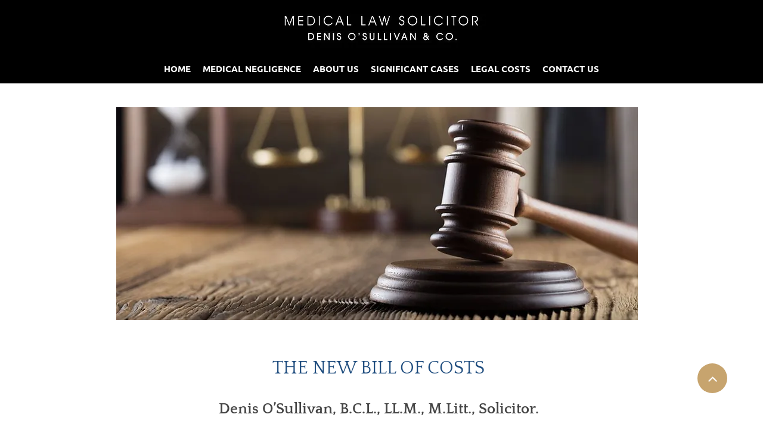

--- FILE ---
content_type: text/html; charset=UTF-8
request_url: https://www.medicalsolicitor.ie/legal-costs
body_size: 111359
content:
<!DOCTYPE html>
<html lang="en">
<head>
  
  <!-- SEO Tags -->
  <title>Legal Costs | Medical Law Solicitor | Dublin | Cork</title>
  <meta name="description" content="Medical Law Solicitor Denis O'Sullivan &amp; Co. outlines the bill of costs. We encourage clients to familiarise themselves with this information."/>
  <link rel="canonical" href="https://www.medicalsolicitor.ie/legal-costs"/>
  <meta property="og:title" content="Legal Costs | Medical Law Solicitor | Dublin | Cork"/>
  <meta property="og:description" content="Medical Law Solicitor Denis O'Sullivan &amp; Co. outlines the bill of costs. We encourage clients to familiarise themselves with this information."/>
  <meta property="og:image" content="https://static.wixstatic.com/media/7cb51a_0fde9c2770da4080aaea4037c119fea1~mv2.jpg/v1/fit/w_2500,h_1330,al_c/7cb51a_0fde9c2770da4080aaea4037c119fea1~mv2.jpg"/>
  <meta property="og:image:width" content="2500"/>
  <meta property="og:image:height" content="1330"/>
  <meta property="og:url" content="https://www.medicalsolicitor.ie/legal-costs"/>
  <meta property="og:site_name" content="Denis OSullivan &amp; Co"/>
  <meta property="og:type" content="website"/>
  <meta name="keywords" content="Legal Costs, Medical Law Solicitor, Dublin, Cork"/>
  <meta name="google-site-verification" content="M1k9VFHl2QQ8OZny7Cmmhq2AUeIjMhDRybLOlrQPP-U"/>
  <meta name="twitter:card" content="summary_large_image"/>
  <meta name="twitter:title" content="Legal Costs | Medical Law Solicitor | Dublin | Cork"/>
  <meta name="twitter:description" content="Medical Law Solicitor Denis O'Sullivan &amp; Co. outlines the bill of costs. We encourage clients to familiarise themselves with this information."/>
  <meta name="twitter:image" content="https://static.wixstatic.com/media/7cb51a_0fde9c2770da4080aaea4037c119fea1~mv2.jpg/v1/fit/w_2500,h_1330,al_c/7cb51a_0fde9c2770da4080aaea4037c119fea1~mv2.jpg"/>

  
  <meta charset='utf-8'>
  <meta name="viewport" content="width=device-width, initial-scale=1" id="wixDesktopViewport" />
  <meta http-equiv="X-UA-Compatible" content="IE=edge">
  <meta name="generator" content="Wix.com Website Builder"/>

  <link rel="icon" sizes="192x192" href="https://static.wixstatic.com/ficons/7cb51a_0a2dda0cf5e54ee085435b4b55de70cf%7Emv2.ico" type="image/x-icon"/>
  <link rel="shortcut icon" href="https://static.wixstatic.com/ficons/7cb51a_0a2dda0cf5e54ee085435b4b55de70cf%7Emv2.ico" type="image/x-icon"/>
  <link rel="apple-touch-icon" href="https://static.wixstatic.com/ficons/7cb51a_0a2dda0cf5e54ee085435b4b55de70cf%7Emv2.ico" type="image/x-icon"/>

  <!-- Safari Pinned Tab Icon -->
  <!-- <link rel="mask-icon" href="https://static.wixstatic.com/ficons/7cb51a_0a2dda0cf5e54ee085435b4b55de70cf%7Emv2.ico"> -->

  <!-- Original trials -->
  


  <!-- Segmenter Polyfill -->
  <script>
    if (!window.Intl || !window.Intl.Segmenter) {
      (function() {
        var script = document.createElement('script');
        script.src = 'https://static.parastorage.com/unpkg/@formatjs/intl-segmenter@11.7.10/polyfill.iife.js';
        document.head.appendChild(script);
      })();
    }
  </script>

  <!-- Legacy Polyfills -->
  <script nomodule="" src="https://static.parastorage.com/unpkg/core-js-bundle@3.2.1/minified.js"></script>
  <script nomodule="" src="https://static.parastorage.com/unpkg/focus-within-polyfill@5.0.9/dist/focus-within-polyfill.js"></script>

  <!-- Performance API Polyfills -->
  <script>
  (function () {
    var noop = function noop() {};
    if ("performance" in window === false) {
      window.performance = {};
    }
    window.performance.mark = performance.mark || noop;
    window.performance.measure = performance.measure || noop;
    if ("now" in window.performance === false) {
      var nowOffset = Date.now();
      if (performance.timing && performance.timing.navigationStart) {
        nowOffset = performance.timing.navigationStart;
      }
      window.performance.now = function now() {
        return Date.now() - nowOffset;
      };
    }
  })();
  </script>

  <!-- Globals Definitions -->
  <script>
    (function () {
      var now = Date.now()
      window.initialTimestamps = {
        initialTimestamp: now,
        initialRequestTimestamp: Math.round(performance.timeOrigin ? performance.timeOrigin : now - performance.now())
      }

      window.thunderboltTag = "libs-releases-GA-local"
      window.thunderboltVersion = "1.16761.0"
    })();
  </script>

  <!-- Essential Viewer Model -->
  <script type="application/json" id="wix-essential-viewer-model">{"fleetConfig":{"fleetName":"thunderbolt-seo-renderer","type":"GA","code":0},"mode":{"qa":false,"enableTestApi":false,"debug":false,"ssrIndicator":false,"ssrOnly":false,"siteAssetsFallback":"enable","versionIndicator":false},"componentsLibrariesTopology":[{"artifactId":"editor-elements","namespace":"wixui","url":"https:\/\/static.parastorage.com\/services\/editor-elements\/1.14838.0"},{"artifactId":"editor-elements","namespace":"dsgnsys","url":"https:\/\/static.parastorage.com\/services\/editor-elements\/1.14838.0"}],"siteFeaturesConfigs":{"sessionManager":{"isRunningInDifferentSiteContext":false}},"language":{"userLanguage":"en"},"siteAssets":{"clientTopology":{"mediaRootUrl":"https:\/\/static.wixstatic.com","staticMediaUrl":"https:\/\/static.wixstatic.com\/media","moduleRepoUrl":"https:\/\/static.parastorage.com\/unpkg","fileRepoUrl":"https:\/\/static.parastorage.com\/services","viewerAppsUrl":"https:\/\/viewer-apps.parastorage.com","viewerAssetsUrl":"https:\/\/viewer-assets.parastorage.com","siteAssetsUrl":"https:\/\/siteassets.parastorage.com","pageJsonServerUrls":["https:\/\/pages.parastorage.com","https:\/\/staticorigin.wixstatic.com","https:\/\/www.medicalsolicitor.ie","https:\/\/fallback.wix.com\/wix-html-editor-pages-webapp\/page"],"pathOfTBModulesInFileRepoForFallback":"wix-thunderbolt\/dist\/"}},"siteFeatures":["accessibility","appMonitoring","assetsLoader","builderContextProviders","builderModuleLoader","businessLogger","captcha","clickHandlerRegistrar","commonConfig","componentsLoader","componentsRegistry","consentPolicy","cyclicTabbing","domSelectors","environmentWixCodeSdk","environment","locationWixCodeSdk","mpaNavigation","navigationManager","navigationPhases","pages","panorama","renderer","reporter","router","scrollRestoration","seoWixCodeSdk","seo","sessionManager","siteMembersWixCodeSdk","siteMembers","siteScrollBlocker","siteWixCodeSdk","speculationRules","ssrCache","stores","structureApi","thunderboltInitializer","tpaCommons","translations","usedPlatformApis","warmupData","windowMessageRegistrar","windowWixCodeSdk","wixEmbedsApi","componentsReact","platform"],"site":{"externalBaseUrl":"https:\/\/www.medicalsolicitor.ie","isSEO":true},"media":{"staticMediaUrl":"https:\/\/static.wixstatic.com\/media","mediaRootUrl":"https:\/\/static.wixstatic.com\/","staticVideoUrl":"https:\/\/video.wixstatic.com\/"},"requestUrl":"https:\/\/www.medicalsolicitor.ie\/legal-costs","rollout":{"siteAssetsVersionsRollout":false,"isDACRollout":0,"isTBRollout":false},"commonConfig":{"brand":"wix","host":"VIEWER","bsi":"","consentPolicy":{},"consentPolicyHeader":{},"siteRevision":"54","renderingFlow":"NONE","language":"en","locale":"en-ie"},"interactionSampleRatio":0.01,"dynamicModelUrl":"https:\/\/www.medicalsolicitor.ie\/_api\/v2\/dynamicmodel","accessTokensUrl":"https:\/\/www.medicalsolicitor.ie\/_api\/v1\/access-tokens","isExcludedFromSecurityExperiments":false,"experiments":{"specs.thunderbolt.hardenFetchAndXHR":true,"specs.thunderbolt.securityExperiments":true}}</script>
  <script>window.viewerModel = JSON.parse(document.getElementById('wix-essential-viewer-model').textContent)</script>

  <script>
    window.commonConfig = viewerModel.commonConfig
  </script>

  
  <!-- BEGIN handleAccessTokens bundle -->

  <script data-url="https://static.parastorage.com/services/wix-thunderbolt/dist/handleAccessTokens.inline.4f2f9a53.bundle.min.js">(()=>{"use strict";function e(e){let{context:o,property:r,value:n,enumerable:i=!0}=e,c=e.get,l=e.set;if(!r||void 0===n&&!c&&!l)return new Error("property and value are required");let a=o||globalThis,s=a?.[r],u={};if(void 0!==n)u.value=n;else{if(c){let e=t(c);e&&(u.get=e)}if(l){let e=t(l);e&&(u.set=e)}}let p={...u,enumerable:i||!1,configurable:!1};void 0!==n&&(p.writable=!1);try{Object.defineProperty(a,r,p)}catch(e){return e instanceof TypeError?s:e}return s}function t(e,t){return"function"==typeof e?e:!0===e?.async&&"function"==typeof e.func?t?async function(t){return e.func(t)}:async function(){return e.func()}:"function"==typeof e?.func?e.func:void 0}try{e({property:"strictDefine",value:e})}catch{}try{e({property:"defineStrictObject",value:r})}catch{}try{e({property:"defineStrictMethod",value:n})}catch{}var o=["toString","toLocaleString","valueOf","constructor","prototype"];function r(t){let{context:n,property:c,propertiesToExclude:l=[],skipPrototype:a=!1,hardenPrototypePropertiesToExclude:s=[]}=t;if(!c)return new Error("property is required");let u=(n||globalThis)[c],p={},f=i(n,c);u&&("object"==typeof u||"function"==typeof u)&&Reflect.ownKeys(u).forEach(t=>{if(!l.includes(t)&&!o.includes(t)){let o=i(u,t);if(o&&(o.writable||o.configurable)){let{value:r,get:n,set:i,enumerable:c=!1}=o,l={};void 0!==r?l.value=r:n?l.get=n:i&&(l.set=i);try{let o=e({context:u,property:t,...l,enumerable:c});p[t]=o}catch(e){if(!(e instanceof TypeError))throw e;try{p[t]=o.value||o.get||o.set}catch{}}}}});let d={originalObject:u,originalProperties:p};if(!a&&void 0!==u?.prototype){let e=r({context:u,property:"prototype",propertiesToExclude:s,skipPrototype:!0});e instanceof Error||(d.originalPrototype=e?.originalObject,d.originalPrototypeProperties=e?.originalProperties)}return e({context:n,property:c,value:u,enumerable:f?.enumerable}),d}function n(t,o){let r=(o||globalThis)[t],n=i(o||globalThis,t);return r&&n&&(n.writable||n.configurable)?(Object.freeze(r),e({context:globalThis,property:t,value:r})):r}function i(e,t){if(e&&t)try{return Reflect.getOwnPropertyDescriptor(e,t)}catch{return}}function c(e){if("string"!=typeof e)return e;try{return decodeURIComponent(e).toLowerCase().trim()}catch{return e.toLowerCase().trim()}}function l(e,t){let o="";if("string"==typeof e)o=e.split("=")[0]?.trim()||"";else{if(!e||"string"!=typeof e.name)return!1;o=e.name}return t.has(c(o)||"")}function a(e,t){let o;return o="string"==typeof e?e.split(";").map(e=>e.trim()).filter(e=>e.length>0):e||[],o.filter(e=>!l(e,t))}var s=null;function u(){return null===s&&(s=typeof Document>"u"?void 0:Object.getOwnPropertyDescriptor(Document.prototype,"cookie")),s}function p(t,o){if(!globalThis?.cookieStore)return;let r=globalThis.cookieStore.get.bind(globalThis.cookieStore),n=globalThis.cookieStore.getAll.bind(globalThis.cookieStore),i=globalThis.cookieStore.set.bind(globalThis.cookieStore),c=globalThis.cookieStore.delete.bind(globalThis.cookieStore);return e({context:globalThis.CookieStore.prototype,property:"get",value:async function(e){return l(("string"==typeof e?e:e.name)||"",t)?null:r.call(this,e)},enumerable:!0}),e({context:globalThis.CookieStore.prototype,property:"getAll",value:async function(){return a(await n.apply(this,Array.from(arguments)),t)},enumerable:!0}),e({context:globalThis.CookieStore.prototype,property:"set",value:async function(){let e=Array.from(arguments);if(!l(1===e.length?e[0].name:e[0],t))return i.apply(this,e);o&&console.warn(o)},enumerable:!0}),e({context:globalThis.CookieStore.prototype,property:"delete",value:async function(){let e=Array.from(arguments);if(!l(1===e.length?e[0].name:e[0],t))return c.apply(this,e)},enumerable:!0}),e({context:globalThis.cookieStore,property:"prototype",value:globalThis.CookieStore.prototype,enumerable:!1}),e({context:globalThis,property:"cookieStore",value:globalThis.cookieStore,enumerable:!0}),{get:r,getAll:n,set:i,delete:c}}var f=["TextEncoder","TextDecoder","XMLHttpRequestEventTarget","EventTarget","URL","JSON","Reflect","Object","Array","Map","Set","WeakMap","WeakSet","Promise","Symbol","Error"],d=["addEventListener","removeEventListener","dispatchEvent","encodeURI","encodeURIComponent","decodeURI","decodeURIComponent"];const y=(e,t)=>{try{const o=t?t.get.call(document):document.cookie;return o.split(";").map(e=>e.trim()).filter(t=>t?.startsWith(e))[0]?.split("=")[1]}catch(e){return""}},g=(e="",t="",o="/")=>`${e}=; ${t?`domain=${t};`:""} max-age=0; path=${o}; expires=Thu, 01 Jan 1970 00:00:01 GMT`;function m(){(function(){if("undefined"!=typeof window){const e=performance.getEntriesByType("navigation")[0];return"back_forward"===(e?.type||"")}return!1})()&&function(){const{counter:e}=function(){const e=b("getItem");if(e){const[t,o]=e.split("-"),r=o?parseInt(o,10):0;if(r>=3){const e=t?Number(t):0;if(Date.now()-e>6e4)return{counter:0}}return{counter:r}}return{counter:0}}();e<3?(!function(e=1){b("setItem",`${Date.now()}-${e}`)}(e+1),window.location.reload()):console.error("ATS: Max reload attempts reached")}()}function b(e,t){try{return sessionStorage[e]("reload",t||"")}catch(e){console.error("ATS: Error calling sessionStorage:",e)}}const h="client-session-bind",v="sec-fetch-unsupported",{experiments:w}=window.viewerModel,T=[h,"client-binding",v,"svSession","smSession","server-session-bind","wixSession2","wixSession3"].map(e=>e.toLowerCase()),{cookie:S}=function(t,o){let r=new Set(t);return e({context:document,property:"cookie",set:{func:e=>function(e,t,o,r){let n=u(),i=c(t.split(";")[0]||"")||"";[...o].every(e=>!i.startsWith(e.toLowerCase()))&&n?.set?n.set.call(e,t):r&&console.warn(r)}(document,e,r,o)},get:{func:()=>function(e,t){let o=u();if(!o?.get)throw new Error("Cookie descriptor or getter not available");return a(o.get.call(e),t).join("; ")}(document,r)},enumerable:!0}),{cookieStore:p(r,o),cookie:u()}}(T),k="tbReady",x="security_overrideGlobals",{experiments:E,siteFeaturesConfigs:C,accessTokensUrl:P}=window.viewerModel,R=P,M={},O=(()=>{const e=y(h,S);if(w["specs.thunderbolt.browserCacheReload"]){y(v,S)||e?b("removeItem"):m()}return(()=>{const e=g(h),t=g(h,location.hostname);S.set.call(document,e),S.set.call(document,t)})(),e})();O&&(M["client-binding"]=O);const D=fetch;addEventListener(k,function e(t){const{logger:o}=t.detail;try{window.tb.init({fetch:D,fetchHeaders:M})}catch(e){const t=new Error("TB003");o.meter(`${x}_${t.message}`,{paramsOverrides:{errorType:x,eventString:t.message}}),window?.viewerModel?.mode.debug&&console.error(e)}finally{removeEventListener(k,e)}}),E["specs.thunderbolt.hardenFetchAndXHR"]||(window.fetchDynamicModel=()=>C.sessionManager.isRunningInDifferentSiteContext?Promise.resolve({}):fetch(R,{credentials:"same-origin",headers:M}).then(function(e){if(!e.ok)throw new Error(`[${e.status}]${e.statusText}`);return e.json()}),window.dynamicModelPromise=window.fetchDynamicModel())})();
//# sourceMappingURL=https://static.parastorage.com/services/wix-thunderbolt/dist/handleAccessTokens.inline.4f2f9a53.bundle.min.js.map</script>

<!-- END handleAccessTokens bundle -->

<!-- BEGIN overrideGlobals bundle -->

<script data-url="https://static.parastorage.com/services/wix-thunderbolt/dist/overrideGlobals.inline.ec13bfcf.bundle.min.js">(()=>{"use strict";function e(e){let{context:r,property:o,value:n,enumerable:i=!0}=e,c=e.get,a=e.set;if(!o||void 0===n&&!c&&!a)return new Error("property and value are required");let l=r||globalThis,u=l?.[o],s={};if(void 0!==n)s.value=n;else{if(c){let e=t(c);e&&(s.get=e)}if(a){let e=t(a);e&&(s.set=e)}}let p={...s,enumerable:i||!1,configurable:!1};void 0!==n&&(p.writable=!1);try{Object.defineProperty(l,o,p)}catch(e){return e instanceof TypeError?u:e}return u}function t(e,t){return"function"==typeof e?e:!0===e?.async&&"function"==typeof e.func?t?async function(t){return e.func(t)}:async function(){return e.func()}:"function"==typeof e?.func?e.func:void 0}try{e({property:"strictDefine",value:e})}catch{}try{e({property:"defineStrictObject",value:o})}catch{}try{e({property:"defineStrictMethod",value:n})}catch{}var r=["toString","toLocaleString","valueOf","constructor","prototype"];function o(t){let{context:n,property:c,propertiesToExclude:a=[],skipPrototype:l=!1,hardenPrototypePropertiesToExclude:u=[]}=t;if(!c)return new Error("property is required");let s=(n||globalThis)[c],p={},f=i(n,c);s&&("object"==typeof s||"function"==typeof s)&&Reflect.ownKeys(s).forEach(t=>{if(!a.includes(t)&&!r.includes(t)){let r=i(s,t);if(r&&(r.writable||r.configurable)){let{value:o,get:n,set:i,enumerable:c=!1}=r,a={};void 0!==o?a.value=o:n?a.get=n:i&&(a.set=i);try{let r=e({context:s,property:t,...a,enumerable:c});p[t]=r}catch(e){if(!(e instanceof TypeError))throw e;try{p[t]=r.value||r.get||r.set}catch{}}}}});let d={originalObject:s,originalProperties:p};if(!l&&void 0!==s?.prototype){let e=o({context:s,property:"prototype",propertiesToExclude:u,skipPrototype:!0});e instanceof Error||(d.originalPrototype=e?.originalObject,d.originalPrototypeProperties=e?.originalProperties)}return e({context:n,property:c,value:s,enumerable:f?.enumerable}),d}function n(t,r){let o=(r||globalThis)[t],n=i(r||globalThis,t);return o&&n&&(n.writable||n.configurable)?(Object.freeze(o),e({context:globalThis,property:t,value:o})):o}function i(e,t){if(e&&t)try{return Reflect.getOwnPropertyDescriptor(e,t)}catch{return}}function c(e){if("string"!=typeof e)return e;try{return decodeURIComponent(e).toLowerCase().trim()}catch{return e.toLowerCase().trim()}}function a(e,t){return e instanceof Headers?e.forEach((r,o)=>{l(o,t)||e.delete(o)}):Object.keys(e).forEach(r=>{l(r,t)||delete e[r]}),e}function l(e,t){return!t.has(c(e)||"")}function u(e,t){let r=!0,o=function(e){let t,r;if(globalThis.Request&&e instanceof Request)t=e.url;else{if("function"!=typeof e?.toString)throw new Error("Unsupported type for url");t=e.toString()}try{return new URL(t).pathname}catch{return r=t.replace(/#.+/gi,"").split("?").shift(),r.startsWith("/")?r:`/${r}`}}(e),n=c(o);return n&&t.some(e=>n.includes(e))&&(r=!1),r}function s(t,r,o){let n=fetch,i=XMLHttpRequest,c=new Set(r);function s(){let e=new i,r=e.open,n=e.setRequestHeader;return e.open=function(){let n=Array.from(arguments),i=n[1];if(n.length<2||u(i,t))return r.apply(e,n);throw new Error(o||`Request not allowed for path ${i}`)},e.setRequestHeader=function(t,r){l(decodeURIComponent(t),c)&&n.call(e,t,r)},e}return e({property:"fetch",value:function(){let e=function(e,t){return globalThis.Request&&e[0]instanceof Request&&e[0]?.headers?a(e[0].headers,t):e[1]?.headers&&a(e[1].headers,t),e}(arguments,c);return u(arguments[0],t)?n.apply(globalThis,Array.from(e)):new Promise((e,t)=>{t(new Error(o||`Request not allowed for path ${arguments[0]}`))})},enumerable:!0}),e({property:"XMLHttpRequest",value:s,enumerable:!0}),Object.keys(i).forEach(e=>{s[e]=i[e]}),{fetch:n,XMLHttpRequest:i}}var p=["TextEncoder","TextDecoder","XMLHttpRequestEventTarget","EventTarget","URL","JSON","Reflect","Object","Array","Map","Set","WeakMap","WeakSet","Promise","Symbol","Error"],f=["addEventListener","removeEventListener","dispatchEvent","encodeURI","encodeURIComponent","decodeURI","decodeURIComponent"];const d=function(){let t=globalThis.open,r=document.open;function o(e,r,o){let n="string"!=typeof e,i=t.call(window,e,r,o);return n||e&&function(e){return e.startsWith("//")&&/(?:[a-z0-9](?:[a-z0-9-]{0,61}[a-z0-9])?\.)+[a-z0-9][a-z0-9-]{0,61}[a-z0-9]/g.test(`${location.protocol}:${e}`)&&(e=`${location.protocol}${e}`),!e.startsWith("http")||new URL(e).hostname===location.hostname}(e)?{}:i}return e({property:"open",value:o,context:globalThis,enumerable:!0}),e({property:"open",value:function(e,t,n){return e?o(e,t,n):r.call(document,e||"",t||"",n||"")},context:document,enumerable:!0}),{open:t,documentOpen:r}},y=function(){let t=document.createElement,r=Element.prototype.setAttribute,o=Element.prototype.setAttributeNS;return e({property:"createElement",context:document,value:function(n,i){let a=t.call(document,n,i);if("iframe"===c(n)){e({property:"srcdoc",context:a,get:()=>"",set:()=>{console.warn("`srcdoc` is not allowed in iframe elements.")}});let t=function(e,t){"srcdoc"!==e.toLowerCase()?r.call(a,e,t):console.warn("`srcdoc` attribute is not allowed to be set.")},n=function(e,t,r){"srcdoc"!==t.toLowerCase()?o.call(a,e,t,r):console.warn("`srcdoc` attribute is not allowed to be set.")};a.setAttribute=t,a.setAttributeNS=n}return a},enumerable:!0}),{createElement:t,setAttribute:r,setAttributeNS:o}},m=["client-binding"],b=["/_api/v1/access-tokens","/_api/v2/dynamicmodel","/_api/one-app-session-web/v3/businesses"],h=function(){let t=setTimeout,r=setInterval;return o("setTimeout",0,globalThis),o("setInterval",0,globalThis),{setTimeout:t,setInterval:r};function o(t,r,o){let n=o||globalThis,i=n[t];if(!i||"function"!=typeof i)throw new Error(`Function ${t} not found or is not a function`);e({property:t,value:function(){let e=Array.from(arguments);if("string"!=typeof e[r])return i.apply(n,e);console.warn(`Calling ${t} with a String Argument at index ${r} is not allowed`)},context:o,enumerable:!0})}},v=function(){if(navigator&&"serviceWorker"in navigator){let t=navigator.serviceWorker.register;return e({context:navigator.serviceWorker,property:"register",value:function(){console.log("Service worker registration is not allowed")},enumerable:!0}),{register:t}}return{}};performance.mark("overrideGlobals started");const{isExcludedFromSecurityExperiments:g,experiments:w}=window.viewerModel,E=!g&&w["specs.thunderbolt.securityExperiments"];try{d(),E&&y(),w["specs.thunderbolt.hardenFetchAndXHR"]&&E&&s(b,m),v(),(e=>{let t=[],r=[];r=r.concat(["TextEncoder","TextDecoder"]),e&&(r=r.concat(["XMLHttpRequestEventTarget","EventTarget"])),r=r.concat(["URL","JSON"]),e&&(t=t.concat(["addEventListener","removeEventListener"])),t=t.concat(["encodeURI","encodeURIComponent","decodeURI","decodeURIComponent"]),r=r.concat(["String","Number"]),e&&r.push("Object"),r=r.concat(["Reflect"]),t.forEach(e=>{n(e),["addEventListener","removeEventListener"].includes(e)&&n(e,document)}),r.forEach(e=>{o({property:e})})})(E),E&&h()}catch(e){window?.viewerModel?.mode.debug&&console.error(e);const t=new Error("TB006");window.fedops?.reportError(t,"security_overrideGlobals"),window.Sentry?window.Sentry.captureException(t):globalThis.defineStrictProperty("sentryBuffer",[t],window,!1)}performance.mark("overrideGlobals ended")})();
//# sourceMappingURL=https://static.parastorage.com/services/wix-thunderbolt/dist/overrideGlobals.inline.ec13bfcf.bundle.min.js.map</script>

<!-- END overrideGlobals bundle -->


  
  <script>
    window.commonConfig = viewerModel.commonConfig

	
  </script>

  <!-- Initial CSS -->
  <style data-url="https://static.parastorage.com/services/wix-thunderbolt/dist/main.347af09f.min.css">@keyframes slide-horizontal-new{0%{transform:translateX(100%)}}@keyframes slide-horizontal-old{80%{opacity:1}to{opacity:0;transform:translateX(-100%)}}@keyframes slide-vertical-new{0%{transform:translateY(-100%)}}@keyframes slide-vertical-old{80%{opacity:1}to{opacity:0;transform:translateY(100%)}}@keyframes out-in-new{0%{opacity:0}}@keyframes out-in-old{to{opacity:0}}:root:active-view-transition{view-transition-name:none}::view-transition{pointer-events:none}:root:active-view-transition::view-transition-new(page-group),:root:active-view-transition::view-transition-old(page-group){animation-duration:.6s;cursor:wait;pointer-events:all}:root:active-view-transition-type(SlideHorizontal)::view-transition-old(page-group){animation:slide-horizontal-old .6s cubic-bezier(.83,0,.17,1) forwards;mix-blend-mode:normal}:root:active-view-transition-type(SlideHorizontal)::view-transition-new(page-group){animation:slide-horizontal-new .6s cubic-bezier(.83,0,.17,1) backwards;mix-blend-mode:normal}:root:active-view-transition-type(SlideVertical)::view-transition-old(page-group){animation:slide-vertical-old .6s cubic-bezier(.83,0,.17,1) forwards;mix-blend-mode:normal}:root:active-view-transition-type(SlideVertical)::view-transition-new(page-group){animation:slide-vertical-new .6s cubic-bezier(.83,0,.17,1) backwards;mix-blend-mode:normal}:root:active-view-transition-type(OutIn)::view-transition-old(page-group){animation:out-in-old .35s cubic-bezier(.22,1,.36,1) forwards}:root:active-view-transition-type(OutIn)::view-transition-new(page-group){animation:out-in-new .35s cubic-bezier(.64,0,.78,0) .35s backwards}@media(prefers-reduced-motion:reduce){::view-transition-group(*),::view-transition-new(*),::view-transition-old(*){animation:none!important}}body,html{background:transparent;border:0;margin:0;outline:0;padding:0;vertical-align:baseline}body{--scrollbar-width:0px;font-family:Arial,Helvetica,sans-serif;font-size:10px}body,html{height:100%}body{overflow-x:auto;overflow-y:scroll}body:not(.responsive) #site-root{min-width:var(--site-width);width:100%}body:not([data-js-loaded]) [data-hide-prejs]{visibility:hidden}interact-element{display:contents}#SITE_CONTAINER{position:relative}:root{--one-unit:1vw;--section-max-width:9999px;--spx-stopper-max:9999px;--spx-stopper-min:0px;--browser-zoom:1}@supports(-webkit-appearance:none) and (stroke-color:transparent){:root{--safari-sticky-fix:opacity;--experimental-safari-sticky-fix:translateZ(0)}}@supports(container-type:inline-size){:root{--one-unit:1cqw}}[id^=oldHoverBox-]{mix-blend-mode:plus-lighter;transition:opacity .5s ease,visibility .5s ease}[data-mesh-id$=inlineContent-gridContainer]:has(>[id^=oldHoverBox-]){isolation:isolate}</style>
<style data-url="https://static.parastorage.com/services/wix-thunderbolt/dist/main.renderer.9cb0985f.min.css">a,abbr,acronym,address,applet,b,big,blockquote,button,caption,center,cite,code,dd,del,dfn,div,dl,dt,em,fieldset,font,footer,form,h1,h2,h3,h4,h5,h6,header,i,iframe,img,ins,kbd,label,legend,li,nav,object,ol,p,pre,q,s,samp,section,small,span,strike,strong,sub,sup,table,tbody,td,tfoot,th,thead,title,tr,tt,u,ul,var{background:transparent;border:0;margin:0;outline:0;padding:0;vertical-align:baseline}input,select,textarea{box-sizing:border-box;font-family:Helvetica,Arial,sans-serif}ol,ul{list-style:none}blockquote,q{quotes:none}ins{text-decoration:none}del{text-decoration:line-through}table{border-collapse:collapse;border-spacing:0}a{cursor:pointer;text-decoration:none}.testStyles{overflow-y:hidden}.reset-button{-webkit-appearance:none;background:none;border:0;color:inherit;font:inherit;line-height:normal;outline:0;overflow:visible;padding:0;-webkit-user-select:none;-moz-user-select:none;-ms-user-select:none}:focus{outline:none}body.device-mobile-optimized:not(.disable-site-overflow){overflow-x:hidden;overflow-y:scroll}body.device-mobile-optimized:not(.responsive) #SITE_CONTAINER{margin-left:auto;margin-right:auto;overflow-x:visible;position:relative;width:320px}body.device-mobile-optimized:not(.responsive):not(.blockSiteScrolling) #SITE_CONTAINER{margin-top:0}body.device-mobile-optimized>*{max-width:100%!important}body.device-mobile-optimized #site-root{overflow-x:hidden;overflow-y:hidden}@supports(overflow:clip){body.device-mobile-optimized #site-root{overflow-x:clip;overflow-y:clip}}body.device-mobile-non-optimized #SITE_CONTAINER #site-root{overflow-x:clip;overflow-y:clip}body.device-mobile-non-optimized.fullScreenMode{background-color:#5f6360}body.device-mobile-non-optimized.fullScreenMode #MOBILE_ACTIONS_MENU,body.device-mobile-non-optimized.fullScreenMode #SITE_BACKGROUND,body.device-mobile-non-optimized.fullScreenMode #site-root,body.fullScreenMode #WIX_ADS{visibility:hidden}body.fullScreenMode{overflow-x:hidden!important;overflow-y:hidden!important}body.fullScreenMode.device-mobile-optimized #TINY_MENU{opacity:0;pointer-events:none}body.fullScreenMode-scrollable.device-mobile-optimized{overflow-x:hidden!important;overflow-y:auto!important}body.fullScreenMode-scrollable.device-mobile-optimized #masterPage,body.fullScreenMode-scrollable.device-mobile-optimized #site-root{overflow-x:hidden!important;overflow-y:hidden!important}body.fullScreenMode-scrollable.device-mobile-optimized #SITE_BACKGROUND,body.fullScreenMode-scrollable.device-mobile-optimized #masterPage{height:auto!important}body.fullScreenMode-scrollable.device-mobile-optimized #masterPage.mesh-layout{height:0!important}body.blockSiteScrolling,body.siteScrollingBlocked{position:fixed;width:100%}body.blockSiteScrolling #SITE_CONTAINER{margin-top:calc(var(--blocked-site-scroll-margin-top)*-1)}#site-root{margin:0 auto;min-height:100%;position:relative;top:var(--wix-ads-height)}#site-root img:not([src]){visibility:hidden}#site-root svg img:not([src]){visibility:visible}.auto-generated-link{color:inherit}#SCROLL_TO_BOTTOM,#SCROLL_TO_TOP{height:0}.has-click-trigger{cursor:pointer}.fullScreenOverlay{bottom:0;display:flex;justify-content:center;left:0;overflow-y:hidden;position:fixed;right:0;top:-60px;z-index:1005}.fullScreenOverlay>.fullScreenOverlayContent{bottom:0;left:0;margin:0 auto;overflow:hidden;position:absolute;right:0;top:60px;transform:translateZ(0)}[data-mesh-id$=centeredContent],[data-mesh-id$=form],[data-mesh-id$=inlineContent]{pointer-events:none;position:relative}[data-mesh-id$=-gridWrapper],[data-mesh-id$=-rotated-wrapper]{pointer-events:none}[data-mesh-id$=-gridContainer]>*,[data-mesh-id$=-rotated-wrapper]>*,[data-mesh-id$=inlineContent]>:not([data-mesh-id$=-gridContainer]){pointer-events:auto}.device-mobile-optimized #masterPage.mesh-layout #SOSP_CONTAINER_CUSTOM_ID{grid-area:2/1/3/2;-ms-grid-row:2;position:relative}#masterPage.mesh-layout{-ms-grid-rows:max-content max-content min-content max-content;-ms-grid-columns:100%;align-items:start;display:-ms-grid;display:grid;grid-template-columns:100%;grid-template-rows:max-content max-content min-content max-content;justify-content:stretch}#masterPage.mesh-layout #PAGES_CONTAINER,#masterPage.mesh-layout #SITE_FOOTER-placeholder,#masterPage.mesh-layout #SITE_FOOTER_WRAPPER,#masterPage.mesh-layout #SITE_HEADER-placeholder,#masterPage.mesh-layout #SITE_HEADER_WRAPPER,#masterPage.mesh-layout #SOSP_CONTAINER_CUSTOM_ID[data-state~=mobileView],#masterPage.mesh-layout #soapAfterPagesContainer,#masterPage.mesh-layout #soapBeforePagesContainer{-ms-grid-row-align:start;-ms-grid-column-align:start;-ms-grid-column:1}#masterPage.mesh-layout #SITE_HEADER-placeholder,#masterPage.mesh-layout #SITE_HEADER_WRAPPER{grid-area:1/1/2/2;-ms-grid-row:1}#masterPage.mesh-layout #PAGES_CONTAINER,#masterPage.mesh-layout #soapAfterPagesContainer,#masterPage.mesh-layout #soapBeforePagesContainer{grid-area:3/1/4/2;-ms-grid-row:3}#masterPage.mesh-layout #soapAfterPagesContainer,#masterPage.mesh-layout #soapBeforePagesContainer{width:100%}#masterPage.mesh-layout #PAGES_CONTAINER{align-self:stretch}#masterPage.mesh-layout main#PAGES_CONTAINER{display:block}#masterPage.mesh-layout #SITE_FOOTER-placeholder,#masterPage.mesh-layout #SITE_FOOTER_WRAPPER{grid-area:4/1/5/2;-ms-grid-row:4}#masterPage.mesh-layout #SITE_PAGES,#masterPage.mesh-layout [data-mesh-id=PAGES_CONTAINERcenteredContent],#masterPage.mesh-layout [data-mesh-id=PAGES_CONTAINERinlineContent]{height:100%}#masterPage.mesh-layout.desktop>*{width:100%}#masterPage.mesh-layout #PAGES_CONTAINER,#masterPage.mesh-layout #SITE_FOOTER,#masterPage.mesh-layout #SITE_FOOTER_WRAPPER,#masterPage.mesh-layout #SITE_HEADER,#masterPage.mesh-layout #SITE_HEADER_WRAPPER,#masterPage.mesh-layout #SITE_PAGES,#masterPage.mesh-layout #masterPageinlineContent{position:relative}#masterPage.mesh-layout #SITE_HEADER{grid-area:1/1/2/2}#masterPage.mesh-layout #SITE_FOOTER{grid-area:4/1/5/2}#masterPage.mesh-layout.overflow-x-clip #SITE_FOOTER,#masterPage.mesh-layout.overflow-x-clip #SITE_HEADER{overflow-x:clip}[data-z-counter]{z-index:0}[data-z-counter="0"]{z-index:auto}.wixSiteProperties{-webkit-font-smoothing:antialiased;-moz-osx-font-smoothing:grayscale}:root{--wst-button-color-fill-primary:rgb(var(--color_48));--wst-button-color-border-primary:rgb(var(--color_49));--wst-button-color-text-primary:rgb(var(--color_50));--wst-button-color-fill-primary-hover:rgb(var(--color_51));--wst-button-color-border-primary-hover:rgb(var(--color_52));--wst-button-color-text-primary-hover:rgb(var(--color_53));--wst-button-color-fill-primary-disabled:rgb(var(--color_54));--wst-button-color-border-primary-disabled:rgb(var(--color_55));--wst-button-color-text-primary-disabled:rgb(var(--color_56));--wst-button-color-fill-secondary:rgb(var(--color_57));--wst-button-color-border-secondary:rgb(var(--color_58));--wst-button-color-text-secondary:rgb(var(--color_59));--wst-button-color-fill-secondary-hover:rgb(var(--color_60));--wst-button-color-border-secondary-hover:rgb(var(--color_61));--wst-button-color-text-secondary-hover:rgb(var(--color_62));--wst-button-color-fill-secondary-disabled:rgb(var(--color_63));--wst-button-color-border-secondary-disabled:rgb(var(--color_64));--wst-button-color-text-secondary-disabled:rgb(var(--color_65));--wst-color-fill-base-1:rgb(var(--color_36));--wst-color-fill-base-2:rgb(var(--color_37));--wst-color-fill-base-shade-1:rgb(var(--color_38));--wst-color-fill-base-shade-2:rgb(var(--color_39));--wst-color-fill-base-shade-3:rgb(var(--color_40));--wst-color-fill-accent-1:rgb(var(--color_41));--wst-color-fill-accent-2:rgb(var(--color_42));--wst-color-fill-accent-3:rgb(var(--color_43));--wst-color-fill-accent-4:rgb(var(--color_44));--wst-color-fill-background-primary:rgb(var(--color_11));--wst-color-fill-background-secondary:rgb(var(--color_12));--wst-color-text-primary:rgb(var(--color_15));--wst-color-text-secondary:rgb(var(--color_14));--wst-color-action:rgb(var(--color_18));--wst-color-disabled:rgb(var(--color_39));--wst-color-title:rgb(var(--color_45));--wst-color-subtitle:rgb(var(--color_46));--wst-color-line:rgb(var(--color_47));--wst-font-style-h2:var(--font_2);--wst-font-style-h3:var(--font_3);--wst-font-style-h4:var(--font_4);--wst-font-style-h5:var(--font_5);--wst-font-style-h6:var(--font_6);--wst-font-style-body-large:var(--font_7);--wst-font-style-body-medium:var(--font_8);--wst-font-style-body-small:var(--font_9);--wst-font-style-body-x-small:var(--font_10);--wst-color-custom-1:rgb(var(--color_13));--wst-color-custom-2:rgb(var(--color_16));--wst-color-custom-3:rgb(var(--color_17));--wst-color-custom-4:rgb(var(--color_19));--wst-color-custom-5:rgb(var(--color_20));--wst-color-custom-6:rgb(var(--color_21));--wst-color-custom-7:rgb(var(--color_22));--wst-color-custom-8:rgb(var(--color_23));--wst-color-custom-9:rgb(var(--color_24));--wst-color-custom-10:rgb(var(--color_25));--wst-color-custom-11:rgb(var(--color_26));--wst-color-custom-12:rgb(var(--color_27));--wst-color-custom-13:rgb(var(--color_28));--wst-color-custom-14:rgb(var(--color_29));--wst-color-custom-15:rgb(var(--color_30));--wst-color-custom-16:rgb(var(--color_31));--wst-color-custom-17:rgb(var(--color_32));--wst-color-custom-18:rgb(var(--color_33));--wst-color-custom-19:rgb(var(--color_34));--wst-color-custom-20:rgb(var(--color_35))}.wix-presets-wrapper{display:contents}</style>

  <meta name="format-detection" content="telephone=no">
  <meta name="skype_toolbar" content="skype_toolbar_parser_compatible">
  
  

  

  

  <!-- head performance data start -->
  
  <!-- head performance data end -->
  

    


    
<style data-href="https://static.parastorage.com/services/editor-elements-library/dist/thunderbolt/rb_wixui.thunderbolt[StylableButton_Default].e469137d.min.css">.StylableButton2545352419__root{-archetype:box;border:none;box-sizing:border-box;cursor:pointer;display:block;height:100%;min-height:10px;min-width:10px;padding:0;touch-action:manipulation;width:100%}.StylableButton2545352419__root[disabled]{pointer-events:none}.StylableButton2545352419__root:not(:hover):not([disabled]).StylableButton2545352419--hasBackgroundColor{background-color:var(--corvid-background-color)!important}.StylableButton2545352419__root:hover:not([disabled]).StylableButton2545352419--hasHoverBackgroundColor{background-color:var(--corvid-hover-background-color)!important}.StylableButton2545352419__root:not(:hover)[disabled].StylableButton2545352419--hasDisabledBackgroundColor{background-color:var(--corvid-disabled-background-color)!important}.StylableButton2545352419__root:not(:hover):not([disabled]).StylableButton2545352419--hasBorderColor{border-color:var(--corvid-border-color)!important}.StylableButton2545352419__root:hover:not([disabled]).StylableButton2545352419--hasHoverBorderColor{border-color:var(--corvid-hover-border-color)!important}.StylableButton2545352419__root:not(:hover)[disabled].StylableButton2545352419--hasDisabledBorderColor{border-color:var(--corvid-disabled-border-color)!important}.StylableButton2545352419__root.StylableButton2545352419--hasBorderRadius{border-radius:var(--corvid-border-radius)!important}.StylableButton2545352419__root.StylableButton2545352419--hasBorderWidth{border-width:var(--corvid-border-width)!important}.StylableButton2545352419__root:not(:hover):not([disabled]).StylableButton2545352419--hasColor,.StylableButton2545352419__root:not(:hover):not([disabled]).StylableButton2545352419--hasColor .StylableButton2545352419__label{color:var(--corvid-color)!important}.StylableButton2545352419__root:hover:not([disabled]).StylableButton2545352419--hasHoverColor,.StylableButton2545352419__root:hover:not([disabled]).StylableButton2545352419--hasHoverColor .StylableButton2545352419__label{color:var(--corvid-hover-color)!important}.StylableButton2545352419__root:not(:hover)[disabled].StylableButton2545352419--hasDisabledColor,.StylableButton2545352419__root:not(:hover)[disabled].StylableButton2545352419--hasDisabledColor .StylableButton2545352419__label{color:var(--corvid-disabled-color)!important}.StylableButton2545352419__link{-archetype:box;box-sizing:border-box;color:#000;text-decoration:none}.StylableButton2545352419__container{align-items:center;display:flex;flex-basis:auto;flex-direction:row;flex-grow:1;height:100%;justify-content:center;overflow:hidden;transition:all .2s ease,visibility 0s;width:100%}.StylableButton2545352419__label{-archetype:text;-controller-part-type:LayoutChildDisplayDropdown,LayoutFlexChildSpacing(first);max-width:100%;min-width:1.8em;overflow:hidden;text-align:center;text-overflow:ellipsis;transition:inherit;white-space:nowrap}.StylableButton2545352419__root.StylableButton2545352419--isMaxContent .StylableButton2545352419__label{text-overflow:unset}.StylableButton2545352419__root.StylableButton2545352419--isWrapText .StylableButton2545352419__label{min-width:10px;overflow-wrap:break-word;white-space:break-spaces;word-break:break-word}.StylableButton2545352419__icon{-archetype:icon;-controller-part-type:LayoutChildDisplayDropdown,LayoutFlexChildSpacing(last);flex-shrink:0;height:50px;min-width:1px;transition:inherit}.StylableButton2545352419__icon.StylableButton2545352419--override{display:block!important}.StylableButton2545352419__icon svg,.StylableButton2545352419__icon>span{display:flex;height:inherit;width:inherit}.StylableButton2545352419__root:not(:hover):not([disalbed]).StylableButton2545352419--hasIconColor .StylableButton2545352419__icon svg{fill:var(--corvid-icon-color)!important;stroke:var(--corvid-icon-color)!important}.StylableButton2545352419__root:hover:not([disabled]).StylableButton2545352419--hasHoverIconColor .StylableButton2545352419__icon svg{fill:var(--corvid-hover-icon-color)!important;stroke:var(--corvid-hover-icon-color)!important}.StylableButton2545352419__root:not(:hover)[disabled].StylableButton2545352419--hasDisabledIconColor .StylableButton2545352419__icon svg{fill:var(--corvid-disabled-icon-color)!important;stroke:var(--corvid-disabled-icon-color)!important}</style>
<style data-href="https://static.parastorage.com/services/editor-elements-library/dist/thunderbolt/rb_wixui.thunderbolt_bootstrap.a1b00b19.min.css">.cwL6XW{cursor:pointer}.sNF2R0{opacity:0}.hLoBV3{transition:opacity var(--transition-duration) cubic-bezier(.37,0,.63,1)}.Rdf41z,.hLoBV3{opacity:1}.ftlZWo{transition:opacity var(--transition-duration) cubic-bezier(.37,0,.63,1)}.ATGlOr,.ftlZWo{opacity:0}.KQSXD0{transition:opacity var(--transition-duration) cubic-bezier(.64,0,.78,0)}.KQSXD0,.pagQKE{opacity:1}._6zG5H{opacity:0;transition:opacity var(--transition-duration) cubic-bezier(.22,1,.36,1)}.BB49uC{transform:translateX(100%)}.j9xE1V{transition:transform var(--transition-duration) cubic-bezier(.87,0,.13,1)}.ICs7Rs,.j9xE1V{transform:translateX(0)}.DxijZJ{transition:transform var(--transition-duration) cubic-bezier(.87,0,.13,1)}.B5kjYq,.DxijZJ{transform:translateX(-100%)}.cJijIV{transition:transform var(--transition-duration) cubic-bezier(.87,0,.13,1)}.cJijIV,.hOxaWM{transform:translateX(0)}.T9p3fN{transform:translateX(100%);transition:transform var(--transition-duration) cubic-bezier(.87,0,.13,1)}.qDxYJm{transform:translateY(100%)}.aA9V0P{transition:transform var(--transition-duration) cubic-bezier(.87,0,.13,1)}.YPXPAS,.aA9V0P{transform:translateY(0)}.Xf2zsA{transition:transform var(--transition-duration) cubic-bezier(.87,0,.13,1)}.Xf2zsA,.y7Kt7s{transform:translateY(-100%)}.EeUgMu{transition:transform var(--transition-duration) cubic-bezier(.87,0,.13,1)}.EeUgMu,.fdHrtm{transform:translateY(0)}.WIFaG4{transform:translateY(100%);transition:transform var(--transition-duration) cubic-bezier(.87,0,.13,1)}body:not(.responsive) .JsJXaX{overflow-x:clip}:root:active-view-transition .JsJXaX{view-transition-name:page-group}.AnQkDU{display:grid;grid-template-columns:1fr;grid-template-rows:1fr;height:100%}.AnQkDU>div{align-self:stretch!important;grid-area:1/1/2/2;justify-self:stretch!important}.StylableButton2545352419__root{-archetype:box;border:none;box-sizing:border-box;cursor:pointer;display:block;height:100%;min-height:10px;min-width:10px;padding:0;touch-action:manipulation;width:100%}.StylableButton2545352419__root[disabled]{pointer-events:none}.StylableButton2545352419__root:not(:hover):not([disabled]).StylableButton2545352419--hasBackgroundColor{background-color:var(--corvid-background-color)!important}.StylableButton2545352419__root:hover:not([disabled]).StylableButton2545352419--hasHoverBackgroundColor{background-color:var(--corvid-hover-background-color)!important}.StylableButton2545352419__root:not(:hover)[disabled].StylableButton2545352419--hasDisabledBackgroundColor{background-color:var(--corvid-disabled-background-color)!important}.StylableButton2545352419__root:not(:hover):not([disabled]).StylableButton2545352419--hasBorderColor{border-color:var(--corvid-border-color)!important}.StylableButton2545352419__root:hover:not([disabled]).StylableButton2545352419--hasHoverBorderColor{border-color:var(--corvid-hover-border-color)!important}.StylableButton2545352419__root:not(:hover)[disabled].StylableButton2545352419--hasDisabledBorderColor{border-color:var(--corvid-disabled-border-color)!important}.StylableButton2545352419__root.StylableButton2545352419--hasBorderRadius{border-radius:var(--corvid-border-radius)!important}.StylableButton2545352419__root.StylableButton2545352419--hasBorderWidth{border-width:var(--corvid-border-width)!important}.StylableButton2545352419__root:not(:hover):not([disabled]).StylableButton2545352419--hasColor,.StylableButton2545352419__root:not(:hover):not([disabled]).StylableButton2545352419--hasColor .StylableButton2545352419__label{color:var(--corvid-color)!important}.StylableButton2545352419__root:hover:not([disabled]).StylableButton2545352419--hasHoverColor,.StylableButton2545352419__root:hover:not([disabled]).StylableButton2545352419--hasHoverColor .StylableButton2545352419__label{color:var(--corvid-hover-color)!important}.StylableButton2545352419__root:not(:hover)[disabled].StylableButton2545352419--hasDisabledColor,.StylableButton2545352419__root:not(:hover)[disabled].StylableButton2545352419--hasDisabledColor .StylableButton2545352419__label{color:var(--corvid-disabled-color)!important}.StylableButton2545352419__link{-archetype:box;box-sizing:border-box;color:#000;text-decoration:none}.StylableButton2545352419__container{align-items:center;display:flex;flex-basis:auto;flex-direction:row;flex-grow:1;height:100%;justify-content:center;overflow:hidden;transition:all .2s ease,visibility 0s;width:100%}.StylableButton2545352419__label{-archetype:text;-controller-part-type:LayoutChildDisplayDropdown,LayoutFlexChildSpacing(first);max-width:100%;min-width:1.8em;overflow:hidden;text-align:center;text-overflow:ellipsis;transition:inherit;white-space:nowrap}.StylableButton2545352419__root.StylableButton2545352419--isMaxContent .StylableButton2545352419__label{text-overflow:unset}.StylableButton2545352419__root.StylableButton2545352419--isWrapText .StylableButton2545352419__label{min-width:10px;overflow-wrap:break-word;white-space:break-spaces;word-break:break-word}.StylableButton2545352419__icon{-archetype:icon;-controller-part-type:LayoutChildDisplayDropdown,LayoutFlexChildSpacing(last);flex-shrink:0;height:50px;min-width:1px;transition:inherit}.StylableButton2545352419__icon.StylableButton2545352419--override{display:block!important}.StylableButton2545352419__icon svg,.StylableButton2545352419__icon>span{display:flex;height:inherit;width:inherit}.StylableButton2545352419__root:not(:hover):not([disalbed]).StylableButton2545352419--hasIconColor .StylableButton2545352419__icon svg{fill:var(--corvid-icon-color)!important;stroke:var(--corvid-icon-color)!important}.StylableButton2545352419__root:hover:not([disabled]).StylableButton2545352419--hasHoverIconColor .StylableButton2545352419__icon svg{fill:var(--corvid-hover-icon-color)!important;stroke:var(--corvid-hover-icon-color)!important}.StylableButton2545352419__root:not(:hover)[disabled].StylableButton2545352419--hasDisabledIconColor .StylableButton2545352419__icon svg{fill:var(--corvid-disabled-icon-color)!important;stroke:var(--corvid-disabled-icon-color)!important}.aeyn4z{bottom:0;left:0;position:absolute;right:0;top:0}.qQrFOK{cursor:pointer}.VDJedC{-webkit-tap-highlight-color:rgba(0,0,0,0);fill:var(--corvid-fill-color,var(--fill));fill-opacity:var(--fill-opacity);stroke:var(--corvid-stroke-color,var(--stroke));stroke-opacity:var(--stroke-opacity);stroke-width:var(--stroke-width);filter:var(--drop-shadow,none);opacity:var(--opacity);transform:var(--flip)}.VDJedC,.VDJedC svg{bottom:0;left:0;position:absolute;right:0;top:0}.VDJedC svg{height:var(--svg-calculated-height,100%);margin:auto;padding:var(--svg-calculated-padding,0);width:var(--svg-calculated-width,100%)}.VDJedC svg:not([data-type=ugc]){overflow:visible}.l4CAhn *{vector-effect:non-scaling-stroke}.Z_l5lU{-webkit-text-size-adjust:100%;-moz-text-size-adjust:100%;text-size-adjust:100%}ol.font_100,ul.font_100{color:#080808;font-family:"Arial, Helvetica, sans-serif",serif;font-size:10px;font-style:normal;font-variant:normal;font-weight:400;letter-spacing:normal;line-height:normal;margin:0;text-decoration:none}ol.font_100 li,ul.font_100 li{margin-bottom:12px}ol.wix-list-text-align,ul.wix-list-text-align{list-style-position:inside}ol.wix-list-text-align h1,ol.wix-list-text-align h2,ol.wix-list-text-align h3,ol.wix-list-text-align h4,ol.wix-list-text-align h5,ol.wix-list-text-align h6,ol.wix-list-text-align p,ul.wix-list-text-align h1,ul.wix-list-text-align h2,ul.wix-list-text-align h3,ul.wix-list-text-align h4,ul.wix-list-text-align h5,ul.wix-list-text-align h6,ul.wix-list-text-align p{display:inline}.HQSswv{cursor:pointer}.yi6otz{clip:rect(0 0 0 0);border:0;height:1px;margin:-1px;overflow:hidden;padding:0;position:absolute;width:1px}.zQ9jDz [data-attr-richtext-marker=true]{display:block}.zQ9jDz [data-attr-richtext-marker=true] table{border-collapse:collapse;margin:15px 0;width:100%}.zQ9jDz [data-attr-richtext-marker=true] table td{padding:12px;position:relative}.zQ9jDz [data-attr-richtext-marker=true] table td:after{border-bottom:1px solid currentColor;border-left:1px solid currentColor;bottom:0;content:"";left:0;opacity:.2;position:absolute;right:0;top:0}.zQ9jDz [data-attr-richtext-marker=true] table tr td:last-child:after{border-right:1px solid currentColor}.zQ9jDz [data-attr-richtext-marker=true] table tr:first-child td:after{border-top:1px solid currentColor}@supports(-webkit-appearance:none) and (stroke-color:transparent){.qvSjx3>*>:first-child{vertical-align:top}}@supports(-webkit-touch-callout:none){.qvSjx3>*>:first-child{vertical-align:top}}.LkZBpT :is(p,h1,h2,h3,h4,h5,h6,ul,ol,span[data-attr-richtext-marker],blockquote,div) [class$=rich-text__text],.LkZBpT :is(p,h1,h2,h3,h4,h5,h6,ul,ol,span[data-attr-richtext-marker],blockquote,div)[class$=rich-text__text]{color:var(--corvid-color,currentColor)}.LkZBpT :is(p,h1,h2,h3,h4,h5,h6,ul,ol,span[data-attr-richtext-marker],blockquote,div) span[style*=color]{color:var(--corvid-color,currentColor)!important}.Kbom4H{direction:var(--text-direction);min-height:var(--min-height);min-width:var(--min-width)}.Kbom4H .upNqi2{word-wrap:break-word;height:100%;overflow-wrap:break-word;position:relative;width:100%}.Kbom4H .upNqi2 ul{list-style:disc inside}.Kbom4H .upNqi2 li{margin-bottom:12px}.MMl86N blockquote,.MMl86N div,.MMl86N h1,.MMl86N h2,.MMl86N h3,.MMl86N h4,.MMl86N h5,.MMl86N h6,.MMl86N p{letter-spacing:normal;line-height:normal}.gYHZuN{min-height:var(--min-height);min-width:var(--min-width)}.gYHZuN .upNqi2{word-wrap:break-word;height:100%;overflow-wrap:break-word;position:relative;width:100%}.gYHZuN .upNqi2 ol,.gYHZuN .upNqi2 ul{letter-spacing:normal;line-height:normal;margin-inline-start:.5em;padding-inline-start:1.3em}.gYHZuN .upNqi2 ul{list-style-type:disc}.gYHZuN .upNqi2 ol{list-style-type:decimal}.gYHZuN .upNqi2 ol ul,.gYHZuN .upNqi2 ul ul{line-height:normal;list-style-type:circle}.gYHZuN .upNqi2 ol ol ul,.gYHZuN .upNqi2 ol ul ul,.gYHZuN .upNqi2 ul ol ul,.gYHZuN .upNqi2 ul ul ul{line-height:normal;list-style-type:square}.gYHZuN .upNqi2 li{font-style:inherit;font-weight:inherit;letter-spacing:normal;line-height:inherit}.gYHZuN .upNqi2 h1,.gYHZuN .upNqi2 h2,.gYHZuN .upNqi2 h3,.gYHZuN .upNqi2 h4,.gYHZuN .upNqi2 h5,.gYHZuN .upNqi2 h6,.gYHZuN .upNqi2 p{letter-spacing:normal;line-height:normal;margin-block:0;margin:0}.gYHZuN .upNqi2 a{color:inherit}.MMl86N,.ku3DBC{word-wrap:break-word;direction:var(--text-direction);min-height:var(--min-height);min-width:var(--min-width);mix-blend-mode:var(--blendMode,normal);overflow-wrap:break-word;pointer-events:none;text-align:start;text-shadow:var(--textOutline,0 0 transparent),var(--textShadow,0 0 transparent);text-transform:var(--textTransform,"none")}.MMl86N>*,.ku3DBC>*{pointer-events:auto}.MMl86N li,.ku3DBC li{font-style:inherit;font-weight:inherit;letter-spacing:normal;line-height:inherit}.MMl86N ol,.MMl86N ul,.ku3DBC ol,.ku3DBC ul{letter-spacing:normal;line-height:normal;margin-inline-end:0;margin-inline-start:.5em}.MMl86N:not(.Vq6kJx) ol,.MMl86N:not(.Vq6kJx) ul,.ku3DBC:not(.Vq6kJx) ol,.ku3DBC:not(.Vq6kJx) ul{padding-inline-end:0;padding-inline-start:1.3em}.MMl86N ul,.ku3DBC ul{list-style-type:disc}.MMl86N ol,.ku3DBC ol{list-style-type:decimal}.MMl86N ol ul,.MMl86N ul ul,.ku3DBC ol ul,.ku3DBC ul ul{list-style-type:circle}.MMl86N ol ol ul,.MMl86N ol ul ul,.MMl86N ul ol ul,.MMl86N ul ul ul,.ku3DBC ol ol ul,.ku3DBC ol ul ul,.ku3DBC ul ol ul,.ku3DBC ul ul ul{list-style-type:square}.MMl86N blockquote,.MMl86N div,.MMl86N h1,.MMl86N h2,.MMl86N h3,.MMl86N h4,.MMl86N h5,.MMl86N h6,.MMl86N p,.ku3DBC blockquote,.ku3DBC div,.ku3DBC h1,.ku3DBC h2,.ku3DBC h3,.ku3DBC h4,.ku3DBC h5,.ku3DBC h6,.ku3DBC p{margin-block:0;margin:0}.MMl86N a,.ku3DBC a{color:inherit}.Vq6kJx li{margin-inline-end:0;margin-inline-start:1.3em}.Vd6aQZ{overflow:hidden;padding:0;pointer-events:none;white-space:nowrap}.mHZSwn{display:none}.lvxhkV{bottom:0;left:0;position:absolute;right:0;top:0;width:100%}.QJjwEo{transform:translateY(-100%);transition:.2s ease-in}.kdBXfh{transition:.2s}.MP52zt{opacity:0;transition:.2s ease-in}.MP52zt.Bhu9m5{z-index:-1!important}.LVP8Wf{opacity:1;transition:.2s}.VrZrC0{height:auto}.VrZrC0,.cKxVkc{position:relative;width:100%}:host(:not(.device-mobile-optimized)) .vlM3HR,body:not(.device-mobile-optimized) .vlM3HR{margin-left:calc((100% - var(--site-width))/2);width:var(--site-width)}.AT7o0U[data-focuscycled=active]{outline:1px solid transparent}.AT7o0U[data-focuscycled=active]:not(:focus-within){outline:2px solid transparent;transition:outline .01s ease}.AT7o0U .vlM3HR{bottom:0;left:0;position:absolute;right:0;top:0}.Tj01hh,.jhxvbR{display:block;height:100%;width:100%}.jhxvbR img{max-width:var(--wix-img-max-width,100%)}.jhxvbR[data-animate-blur] img{filter:blur(9px);transition:filter .8s ease-in}.jhxvbR[data-animate-blur] img[data-load-done]{filter:none}.WzbAF8{direction:var(--direction)}.WzbAF8 .mpGTIt .O6KwRn{display:var(--item-display);height:var(--item-size);margin-block:var(--item-margin-block);margin-inline:var(--item-margin-inline);width:var(--item-size)}.WzbAF8 .mpGTIt .O6KwRn:last-child{margin-block:0;margin-inline:0}.WzbAF8 .mpGTIt .O6KwRn .oRtuWN{display:block}.WzbAF8 .mpGTIt .O6KwRn .oRtuWN .YaS0jR{height:var(--item-size);width:var(--item-size)}.WzbAF8 .mpGTIt{height:100%;position:absolute;white-space:nowrap;width:100%}:host(.device-mobile-optimized) .WzbAF8 .mpGTIt,body.device-mobile-optimized .WzbAF8 .mpGTIt{white-space:normal}.big2ZD{display:grid;grid-template-columns:1fr;grid-template-rows:1fr;height:calc(100% - var(--wix-ads-height));left:0;margin-top:var(--wix-ads-height);position:fixed;top:0;width:100%}.SHHiV9,.big2ZD{pointer-events:none;z-index:var(--pinned-layer-in-container,var(--above-all-in-container))}</style>
<style data-href="https://static.parastorage.com/services/editor-elements-library/dist/thunderbolt/rb_wixui.thunderbolt_bootstrap-classic.72e6a2a3.min.css">.PlZyDq{touch-action:manipulation}.uDW_Qe{align-items:center;box-sizing:border-box;display:flex;justify-content:var(--label-align);min-width:100%;text-align:initial;width:-moz-max-content;width:max-content}.uDW_Qe:before{max-width:var(--margin-start,0)}.uDW_Qe:after,.uDW_Qe:before{align-self:stretch;content:"";flex-grow:1}.uDW_Qe:after{max-width:var(--margin-end,0)}.FubTgk{height:100%}.FubTgk .uDW_Qe{border-radius:var(--corvid-border-radius,var(--rd,0));bottom:0;box-shadow:var(--shd,0 1px 4px rgba(0,0,0,.6));left:0;position:absolute;right:0;top:0;transition:var(--trans1,border-color .4s ease 0s,background-color .4s ease 0s)}.FubTgk .uDW_Qe:link,.FubTgk .uDW_Qe:visited{border-color:transparent}.FubTgk .l7_2fn{color:var(--corvid-color,rgb(var(--txt,var(--color_15,color_15))));font:var(--fnt,var(--font_5));margin:0;position:relative;transition:var(--trans2,color .4s ease 0s);white-space:nowrap}.FubTgk[aria-disabled=false] .uDW_Qe{background-color:var(--corvid-background-color,rgba(var(--bg,var(--color_17,color_17)),var(--alpha-bg,1)));border:solid var(--corvid-border-color,rgba(var(--brd,var(--color_15,color_15)),var(--alpha-brd,1))) var(--corvid-border-width,var(--brw,0));cursor:pointer!important}:host(.device-mobile-optimized) .FubTgk[aria-disabled=false]:active .uDW_Qe,body.device-mobile-optimized .FubTgk[aria-disabled=false]:active .uDW_Qe{background-color:var(--corvid-hover-background-color,rgba(var(--bgh,var(--color_18,color_18)),var(--alpha-bgh,1)));border-color:var(--corvid-hover-border-color,rgba(var(--brdh,var(--color_15,color_15)),var(--alpha-brdh,1)))}:host(.device-mobile-optimized) .FubTgk[aria-disabled=false]:active .l7_2fn,body.device-mobile-optimized .FubTgk[aria-disabled=false]:active .l7_2fn{color:var(--corvid-hover-color,rgb(var(--txth,var(--color_15,color_15))))}:host(:not(.device-mobile-optimized)) .FubTgk[aria-disabled=false]:hover .uDW_Qe,body:not(.device-mobile-optimized) .FubTgk[aria-disabled=false]:hover .uDW_Qe{background-color:var(--corvid-hover-background-color,rgba(var(--bgh,var(--color_18,color_18)),var(--alpha-bgh,1)));border-color:var(--corvid-hover-border-color,rgba(var(--brdh,var(--color_15,color_15)),var(--alpha-brdh,1)))}:host(:not(.device-mobile-optimized)) .FubTgk[aria-disabled=false]:hover .l7_2fn,body:not(.device-mobile-optimized) .FubTgk[aria-disabled=false]:hover .l7_2fn{color:var(--corvid-hover-color,rgb(var(--txth,var(--color_15,color_15))))}.FubTgk[aria-disabled=true] .uDW_Qe{background-color:var(--corvid-disabled-background-color,rgba(var(--bgd,204,204,204),var(--alpha-bgd,1)));border-color:var(--corvid-disabled-border-color,rgba(var(--brdd,204,204,204),var(--alpha-brdd,1)));border-style:solid;border-width:var(--corvid-border-width,var(--brw,0))}.FubTgk[aria-disabled=true] .l7_2fn{color:var(--corvid-disabled-color,rgb(var(--txtd,255,255,255)))}.uUxqWY{align-items:center;box-sizing:border-box;display:flex;justify-content:var(--label-align);min-width:100%;text-align:initial;width:-moz-max-content;width:max-content}.uUxqWY:before{max-width:var(--margin-start,0)}.uUxqWY:after,.uUxqWY:before{align-self:stretch;content:"";flex-grow:1}.uUxqWY:after{max-width:var(--margin-end,0)}.Vq4wYb[aria-disabled=false] .uUxqWY{cursor:pointer}:host(.device-mobile-optimized) .Vq4wYb[aria-disabled=false]:active .wJVzSK,body.device-mobile-optimized .Vq4wYb[aria-disabled=false]:active .wJVzSK{color:var(--corvid-hover-color,rgb(var(--txth,var(--color_15,color_15))));transition:var(--trans,color .4s ease 0s)}:host(:not(.device-mobile-optimized)) .Vq4wYb[aria-disabled=false]:hover .wJVzSK,body:not(.device-mobile-optimized) .Vq4wYb[aria-disabled=false]:hover .wJVzSK{color:var(--corvid-hover-color,rgb(var(--txth,var(--color_15,color_15))));transition:var(--trans,color .4s ease 0s)}.Vq4wYb .uUxqWY{bottom:0;left:0;position:absolute;right:0;top:0}.Vq4wYb .wJVzSK{color:var(--corvid-color,rgb(var(--txt,var(--color_15,color_15))));font:var(--fnt,var(--font_5));transition:var(--trans,color .4s ease 0s);white-space:nowrap}.Vq4wYb[aria-disabled=true] .wJVzSK{color:var(--corvid-disabled-color,rgb(var(--txtd,255,255,255)))}:host(:not(.device-mobile-optimized)) .CohWsy,body:not(.device-mobile-optimized) .CohWsy{display:flex}:host(:not(.device-mobile-optimized)) .V5AUxf,body:not(.device-mobile-optimized) .V5AUxf{-moz-column-gap:var(--margin);column-gap:var(--margin);direction:var(--direction);display:flex;margin:0 auto;position:relative;width:calc(100% - var(--padding)*2)}:host(:not(.device-mobile-optimized)) .V5AUxf>*,body:not(.device-mobile-optimized) .V5AUxf>*{direction:ltr;flex:var(--column-flex) 1 0%;left:0;margin-bottom:var(--padding);margin-top:var(--padding);min-width:0;position:relative;top:0}:host(.device-mobile-optimized) .V5AUxf,body.device-mobile-optimized .V5AUxf{display:block;padding-bottom:var(--padding-y);padding-left:var(--padding-x,0);padding-right:var(--padding-x,0);padding-top:var(--padding-y);position:relative}:host(.device-mobile-optimized) .V5AUxf>*,body.device-mobile-optimized .V5AUxf>*{margin-bottom:var(--margin);position:relative}:host(.device-mobile-optimized) .V5AUxf>:first-child,body.device-mobile-optimized .V5AUxf>:first-child{margin-top:var(--firstChildMarginTop,0)}:host(.device-mobile-optimized) .V5AUxf>:last-child,body.device-mobile-optimized .V5AUxf>:last-child{margin-bottom:var(--lastChildMarginBottom)}.LIhNy3{backface-visibility:hidden}.jhxvbR,.mtrorN{display:block;height:100%;width:100%}.jhxvbR img{max-width:var(--wix-img-max-width,100%)}.jhxvbR[data-animate-blur] img{filter:blur(9px);transition:filter .8s ease-in}.jhxvbR[data-animate-blur] img[data-load-done]{filter:none}.if7Vw2{height:100%;left:0;-webkit-mask-image:var(--mask-image,none);mask-image:var(--mask-image,none);-webkit-mask-position:var(--mask-position,0);mask-position:var(--mask-position,0);-webkit-mask-repeat:var(--mask-repeat,no-repeat);mask-repeat:var(--mask-repeat,no-repeat);-webkit-mask-size:var(--mask-size,100%);mask-size:var(--mask-size,100%);overflow:hidden;pointer-events:var(--fill-layer-background-media-pointer-events);position:absolute;top:0;width:100%}.if7Vw2.f0uTJH{clip:rect(0,auto,auto,0)}.if7Vw2 .i1tH8h{height:100%;position:absolute;top:0;width:100%}.if7Vw2 .DXi4PB{height:var(--fill-layer-image-height,100%);opacity:var(--fill-layer-image-opacity)}.if7Vw2 .DXi4PB img{height:100%;width:100%}@supports(-webkit-hyphens:none){.if7Vw2.f0uTJH{clip:auto;-webkit-clip-path:inset(0)}}.wG8dni{height:100%}.tcElKx{background-color:var(--bg-overlay-color);background-image:var(--bg-gradient);transition:var(--inherit-transition)}.ImALHf,.Ybjs9b{opacity:var(--fill-layer-video-opacity)}.UWmm3w{bottom:var(--media-padding-bottom);height:var(--media-padding-height);position:absolute;top:var(--media-padding-top);width:100%}.Yjj1af{transform:scale(var(--scale,1));transition:var(--transform-duration,transform 0s)}.ImALHf{height:100%;position:relative;width:100%}.KCM6zk{opacity:var(--fill-layer-video-opacity,var(--fill-layer-image-opacity,1))}.KCM6zk .DXi4PB,.KCM6zk .ImALHf,.KCM6zk .Ybjs9b{opacity:1}._uqPqy{clip-path:var(--fill-layer-clip)}._uqPqy,.eKyYhK{position:absolute;top:0}._uqPqy,.eKyYhK,.x0mqQS img{height:100%;width:100%}.pnCr6P{opacity:0}.blf7sp,.pnCr6P{position:absolute;top:0}.blf7sp{height:0;left:0;overflow:hidden;width:0}.rWP3Gv{left:0;pointer-events:var(--fill-layer-background-media-pointer-events);position:var(--fill-layer-background-media-position)}.Tr4n3d,.rWP3Gv,.wRqk6s{height:100%;top:0;width:100%}.wRqk6s{position:absolute}.Tr4n3d{background-color:var(--fill-layer-background-overlay-color);opacity:var(--fill-layer-background-overlay-blend-opacity-fallback,1);position:var(--fill-layer-background-overlay-position);transform:var(--fill-layer-background-overlay-transform)}@supports(mix-blend-mode:overlay){.Tr4n3d{mix-blend-mode:var(--fill-layer-background-overlay-blend-mode);opacity:var(--fill-layer-background-overlay-blend-opacity,1)}}.VXAmO2{--divider-pin-height__:min(1,calc(var(--divider-layers-pin-factor__) + 1));--divider-pin-layer-height__:var( --divider-layers-pin-factor__ );--divider-pin-border__:min(1,calc(var(--divider-layers-pin-factor__) / -1 + 1));height:calc(var(--divider-height__) + var(--divider-pin-height__)*var(--divider-layers-size__)*var(--divider-layers-y__))}.VXAmO2,.VXAmO2 .dy3w_9{left:0;position:absolute;width:100%}.VXAmO2 .dy3w_9{--divider-layer-i__:var(--divider-layer-i,0);background-position:left calc(50% + var(--divider-offset-x__) + var(--divider-layers-x__)*var(--divider-layer-i__)) bottom;background-repeat:repeat-x;border-bottom-style:solid;border-bottom-width:calc(var(--divider-pin-border__)*var(--divider-layer-i__)*var(--divider-layers-y__));height:calc(var(--divider-height__) + var(--divider-pin-layer-height__)*var(--divider-layer-i__)*var(--divider-layers-y__));opacity:calc(1 - var(--divider-layer-i__)/(var(--divider-layer-i__) + 1))}.UORcXs{--divider-height__:var(--divider-top-height,auto);--divider-offset-x__:var(--divider-top-offset-x,0px);--divider-layers-size__:var(--divider-top-layers-size,0);--divider-layers-y__:var(--divider-top-layers-y,0px);--divider-layers-x__:var(--divider-top-layers-x,0px);--divider-layers-pin-factor__:var(--divider-top-layers-pin-factor,0);border-top:var(--divider-top-padding,0) solid var(--divider-top-color,currentColor);opacity:var(--divider-top-opacity,1);top:0;transform:var(--divider-top-flip,scaleY(-1))}.UORcXs .dy3w_9{background-image:var(--divider-top-image,none);background-size:var(--divider-top-size,contain);border-color:var(--divider-top-color,currentColor);bottom:0;filter:var(--divider-top-filter,none)}.UORcXs .dy3w_9[data-divider-layer="1"]{display:var(--divider-top-layer-1-display,block)}.UORcXs .dy3w_9[data-divider-layer="2"]{display:var(--divider-top-layer-2-display,block)}.UORcXs .dy3w_9[data-divider-layer="3"]{display:var(--divider-top-layer-3-display,block)}.Io4VUz{--divider-height__:var(--divider-bottom-height,auto);--divider-offset-x__:var(--divider-bottom-offset-x,0px);--divider-layers-size__:var(--divider-bottom-layers-size,0);--divider-layers-y__:var(--divider-bottom-layers-y,0px);--divider-layers-x__:var(--divider-bottom-layers-x,0px);--divider-layers-pin-factor__:var(--divider-bottom-layers-pin-factor,0);border-bottom:var(--divider-bottom-padding,0) solid var(--divider-bottom-color,currentColor);bottom:0;opacity:var(--divider-bottom-opacity,1);transform:var(--divider-bottom-flip,none)}.Io4VUz .dy3w_9{background-image:var(--divider-bottom-image,none);background-size:var(--divider-bottom-size,contain);border-color:var(--divider-bottom-color,currentColor);bottom:0;filter:var(--divider-bottom-filter,none)}.Io4VUz .dy3w_9[data-divider-layer="1"]{display:var(--divider-bottom-layer-1-display,block)}.Io4VUz .dy3w_9[data-divider-layer="2"]{display:var(--divider-bottom-layer-2-display,block)}.Io4VUz .dy3w_9[data-divider-layer="3"]{display:var(--divider-bottom-layer-3-display,block)}.YzqVVZ{overflow:visible;position:relative}.mwF7X1{backface-visibility:hidden}.YGilLk{cursor:pointer}.Tj01hh{display:block}.MW5IWV,.Tj01hh{height:100%;width:100%}.MW5IWV{left:0;-webkit-mask-image:var(--mask-image,none);mask-image:var(--mask-image,none);-webkit-mask-position:var(--mask-position,0);mask-position:var(--mask-position,0);-webkit-mask-repeat:var(--mask-repeat,no-repeat);mask-repeat:var(--mask-repeat,no-repeat);-webkit-mask-size:var(--mask-size,100%);mask-size:var(--mask-size,100%);overflow:hidden;pointer-events:var(--fill-layer-background-media-pointer-events);position:absolute;top:0}.MW5IWV.N3eg0s{clip:rect(0,auto,auto,0)}.MW5IWV .Kv1aVt{height:100%;position:absolute;top:0;width:100%}.MW5IWV .dLPlxY{height:var(--fill-layer-image-height,100%);opacity:var(--fill-layer-image-opacity)}.MW5IWV .dLPlxY img{height:100%;width:100%}@supports(-webkit-hyphens:none){.MW5IWV.N3eg0s{clip:auto;-webkit-clip-path:inset(0)}}.VgO9Yg{height:100%}.LWbAav{background-color:var(--bg-overlay-color);background-image:var(--bg-gradient);transition:var(--inherit-transition)}.K_YxMd,.yK6aSC{opacity:var(--fill-layer-video-opacity)}.NGjcJN{bottom:var(--media-padding-bottom);height:var(--media-padding-height);position:absolute;top:var(--media-padding-top);width:100%}.mNGsUM{transform:scale(var(--scale,1));transition:var(--transform-duration,transform 0s)}.K_YxMd{height:100%;position:relative;width:100%}wix-media-canvas{display:block;height:100%}.I8xA4L{opacity:var(--fill-layer-video-opacity,var(--fill-layer-image-opacity,1))}.I8xA4L .K_YxMd,.I8xA4L .dLPlxY,.I8xA4L .yK6aSC{opacity:1}.bX9O_S{clip-path:var(--fill-layer-clip)}.Z_wCwr,.bX9O_S{position:absolute;top:0}.Jxk_UL img,.Z_wCwr,.bX9O_S{height:100%;width:100%}.K8MSra{opacity:0}.K8MSra,.YTb3b4{position:absolute;top:0}.YTb3b4{height:0;left:0;overflow:hidden;width:0}.SUz0WK{left:0;pointer-events:var(--fill-layer-background-media-pointer-events);position:var(--fill-layer-background-media-position)}.FNxOn5,.SUz0WK,.m4khSP{height:100%;top:0;width:100%}.FNxOn5{position:absolute}.m4khSP{background-color:var(--fill-layer-background-overlay-color);opacity:var(--fill-layer-background-overlay-blend-opacity-fallback,1);position:var(--fill-layer-background-overlay-position);transform:var(--fill-layer-background-overlay-transform)}@supports(mix-blend-mode:overlay){.m4khSP{mix-blend-mode:var(--fill-layer-background-overlay-blend-mode);opacity:var(--fill-layer-background-overlay-blend-opacity,1)}}._C0cVf{bottom:0;left:0;position:absolute;right:0;top:0;width:100%}.hFwGTD{transform:translateY(-100%);transition:.2s ease-in}.IQgXoP{transition:.2s}.Nr3Nid{opacity:0;transition:.2s ease-in}.Nr3Nid.l4oO6c{z-index:-1!important}.iQuoC4{opacity:1;transition:.2s}.CJF7A2{height:auto}.CJF7A2,.U4Bvut{position:relative;width:100%}:host(:not(.device-mobile-optimized)) .G5K6X8,body:not(.device-mobile-optimized) .G5K6X8{margin-left:calc((100% - var(--site-width))/2);width:var(--site-width)}.xU8fqS[data-focuscycled=active]{outline:1px solid transparent}.xU8fqS[data-focuscycled=active]:not(:focus-within){outline:2px solid transparent;transition:outline .01s ease}.xU8fqS ._4XcTfy{background-color:var(--screenwidth-corvid-background-color,rgba(var(--bg,var(--color_11,color_11)),var(--alpha-bg,1)));border-bottom:var(--brwb,0) solid var(--screenwidth-corvid-border-color,rgba(var(--brd,var(--color_15,color_15)),var(--alpha-brd,1)));border-top:var(--brwt,0) solid var(--screenwidth-corvid-border-color,rgba(var(--brd,var(--color_15,color_15)),var(--alpha-brd,1)));bottom:0;box-shadow:var(--shd,0 0 5px rgba(0,0,0,.7));left:0;position:absolute;right:0;top:0}.xU8fqS .gUbusX{background-color:rgba(var(--bgctr,var(--color_11,color_11)),var(--alpha-bgctr,1));border-radius:var(--rd,0);bottom:var(--brwb,0);top:var(--brwt,0)}.xU8fqS .G5K6X8,.xU8fqS .gUbusX{left:0;position:absolute;right:0}.xU8fqS .G5K6X8{bottom:0;top:0}:host(.device-mobile-optimized) .xU8fqS .G5K6X8,body.device-mobile-optimized .xU8fqS .G5K6X8{left:10px;right:10px}.SPY_vo{pointer-events:none}.BmZ5pC{min-height:calc(100vh - var(--wix-ads-height));min-width:var(--site-width);position:var(--bg-position);top:var(--wix-ads-height)}.BmZ5pC,.nTOEE9{height:100%;width:100%}.nTOEE9{overflow:hidden;position:relative}.nTOEE9.sqUyGm:hover{cursor:url([data-uri]),auto}.nTOEE9.C_JY0G:hover{cursor:url([data-uri]),auto}.RZQnmg{background-color:rgb(var(--color_11));border-radius:50%;bottom:12px;height:40px;opacity:0;pointer-events:none;position:absolute;right:12px;width:40px}.RZQnmg path{fill:rgb(var(--color_15))}.RZQnmg:focus{cursor:auto;opacity:1;pointer-events:auto}.rYiAuL{cursor:pointer}.gSXewE{height:0;left:0;overflow:hidden;top:0;width:0}.OJQ_3L,.gSXewE{position:absolute}.OJQ_3L{background-color:rgb(var(--color_11));border-radius:300px;bottom:0;cursor:pointer;height:40px;margin:16px 16px;opacity:0;pointer-events:none;right:0;width:40px}.OJQ_3L path{fill:rgb(var(--color_12))}.OJQ_3L:focus{cursor:auto;opacity:1;pointer-events:auto}.j7pOnl{box-sizing:border-box;height:100%;width:100%}.BI8PVQ{min-height:var(--image-min-height);min-width:var(--image-min-width)}.BI8PVQ img,img.BI8PVQ{filter:var(--filter-effect-svg-url);-webkit-mask-image:var(--mask-image,none);mask-image:var(--mask-image,none);-webkit-mask-position:var(--mask-position,0);mask-position:var(--mask-position,0);-webkit-mask-repeat:var(--mask-repeat,no-repeat);mask-repeat:var(--mask-repeat,no-repeat);-webkit-mask-size:var(--mask-size,100% 100%);mask-size:var(--mask-size,100% 100%);-o-object-position:var(--object-position);object-position:var(--object-position)}.MazNVa{left:var(--left,auto);position:var(--position-fixed,static);top:var(--top,auto);z-index:var(--z-index,auto)}.MazNVa .BI8PVQ img{box-shadow:0 0 0 #000;position:static;-webkit-user-select:none;-moz-user-select:none;-ms-user-select:none;user-select:none}.MazNVa .j7pOnl{display:block;overflow:hidden}.MazNVa .BI8PVQ{overflow:hidden}.c7cMWz{bottom:0;left:0;position:absolute;right:0;top:0}.FVGvCX{height:auto;position:relative;width:100%}body:not(.responsive) .zK7MhX{align-self:start;grid-area:1/1/1/1;height:100%;justify-self:stretch;left:0;position:relative}:host(:not(.device-mobile-optimized)) .c7cMWz,body:not(.device-mobile-optimized) .c7cMWz{margin-left:calc((100% - var(--site-width))/2);width:var(--site-width)}.fEm0Bo .c7cMWz{background-color:rgba(var(--bg,var(--color_11,color_11)),var(--alpha-bg,1));overflow:hidden}:host(.device-mobile-optimized) .c7cMWz,body.device-mobile-optimized .c7cMWz{left:10px;right:10px}.PFkO7r{bottom:0;left:0;position:absolute;right:0;top:0}.HT5ybB{height:auto;position:relative;width:100%}body:not(.responsive) .dBAkHi{align-self:start;grid-area:1/1/1/1;height:100%;justify-self:stretch;left:0;position:relative}:host(:not(.device-mobile-optimized)) .PFkO7r,body:not(.device-mobile-optimized) .PFkO7r{margin-left:calc((100% - var(--site-width))/2);width:var(--site-width)}:host(.device-mobile-optimized) .PFkO7r,body.device-mobile-optimized .PFkO7r{left:10px;right:10px}</style>
<style data-href="https://static.parastorage.com/services/editor-elements-library/dist/thunderbolt/rb_wixui.thunderbolt[StripColumnsContainer_Default].74034efe.min.css">:host(:not(.device-mobile-optimized)) .CohWsy,body:not(.device-mobile-optimized) .CohWsy{display:flex}:host(:not(.device-mobile-optimized)) .V5AUxf,body:not(.device-mobile-optimized) .V5AUxf{-moz-column-gap:var(--margin);column-gap:var(--margin);direction:var(--direction);display:flex;margin:0 auto;position:relative;width:calc(100% - var(--padding)*2)}:host(:not(.device-mobile-optimized)) .V5AUxf>*,body:not(.device-mobile-optimized) .V5AUxf>*{direction:ltr;flex:var(--column-flex) 1 0%;left:0;margin-bottom:var(--padding);margin-top:var(--padding);min-width:0;position:relative;top:0}:host(.device-mobile-optimized) .V5AUxf,body.device-mobile-optimized .V5AUxf{display:block;padding-bottom:var(--padding-y);padding-left:var(--padding-x,0);padding-right:var(--padding-x,0);padding-top:var(--padding-y);position:relative}:host(.device-mobile-optimized) .V5AUxf>*,body.device-mobile-optimized .V5AUxf>*{margin-bottom:var(--margin);position:relative}:host(.device-mobile-optimized) .V5AUxf>:first-child,body.device-mobile-optimized .V5AUxf>:first-child{margin-top:var(--firstChildMarginTop,0)}:host(.device-mobile-optimized) .V5AUxf>:last-child,body.device-mobile-optimized .V5AUxf>:last-child{margin-bottom:var(--lastChildMarginBottom)}.LIhNy3{backface-visibility:hidden}.jhxvbR,.mtrorN{display:block;height:100%;width:100%}.jhxvbR img{max-width:var(--wix-img-max-width,100%)}.jhxvbR[data-animate-blur] img{filter:blur(9px);transition:filter .8s ease-in}.jhxvbR[data-animate-blur] img[data-load-done]{filter:none}.if7Vw2{height:100%;left:0;-webkit-mask-image:var(--mask-image,none);mask-image:var(--mask-image,none);-webkit-mask-position:var(--mask-position,0);mask-position:var(--mask-position,0);-webkit-mask-repeat:var(--mask-repeat,no-repeat);mask-repeat:var(--mask-repeat,no-repeat);-webkit-mask-size:var(--mask-size,100%);mask-size:var(--mask-size,100%);overflow:hidden;pointer-events:var(--fill-layer-background-media-pointer-events);position:absolute;top:0;width:100%}.if7Vw2.f0uTJH{clip:rect(0,auto,auto,0)}.if7Vw2 .i1tH8h{height:100%;position:absolute;top:0;width:100%}.if7Vw2 .DXi4PB{height:var(--fill-layer-image-height,100%);opacity:var(--fill-layer-image-opacity)}.if7Vw2 .DXi4PB img{height:100%;width:100%}@supports(-webkit-hyphens:none){.if7Vw2.f0uTJH{clip:auto;-webkit-clip-path:inset(0)}}.wG8dni{height:100%}.tcElKx{background-color:var(--bg-overlay-color);background-image:var(--bg-gradient);transition:var(--inherit-transition)}.ImALHf,.Ybjs9b{opacity:var(--fill-layer-video-opacity)}.UWmm3w{bottom:var(--media-padding-bottom);height:var(--media-padding-height);position:absolute;top:var(--media-padding-top);width:100%}.Yjj1af{transform:scale(var(--scale,1));transition:var(--transform-duration,transform 0s)}.ImALHf{height:100%;position:relative;width:100%}wix-media-canvas{display:block;height:100%}.KCM6zk{opacity:var(--fill-layer-video-opacity,var(--fill-layer-image-opacity,1))}.KCM6zk .DXi4PB,.KCM6zk .ImALHf,.KCM6zk .Ybjs9b{opacity:1}._uqPqy{clip-path:var(--fill-layer-clip)}._uqPqy,.eKyYhK{position:absolute;top:0}._uqPqy,.eKyYhK,.x0mqQS img{height:100%;width:100%}.pnCr6P{opacity:0}.blf7sp,.pnCr6P{position:absolute;top:0}.blf7sp{height:0;left:0;overflow:hidden;width:0}.rWP3Gv{left:0;pointer-events:var(--fill-layer-background-media-pointer-events);position:var(--fill-layer-background-media-position)}.Tr4n3d,.rWP3Gv,.wRqk6s{height:100%;top:0;width:100%}.wRqk6s{position:absolute}.Tr4n3d{background-color:var(--fill-layer-background-overlay-color);opacity:var(--fill-layer-background-overlay-blend-opacity-fallback,1);position:var(--fill-layer-background-overlay-position);transform:var(--fill-layer-background-overlay-transform)}@supports(mix-blend-mode:overlay){.Tr4n3d{mix-blend-mode:var(--fill-layer-background-overlay-blend-mode);opacity:var(--fill-layer-background-overlay-blend-opacity,1)}}.VXAmO2{--divider-pin-height__:min(1,calc(var(--divider-layers-pin-factor__) + 1));--divider-pin-layer-height__:var( --divider-layers-pin-factor__ );--divider-pin-border__:min(1,calc(var(--divider-layers-pin-factor__) / -1 + 1));height:calc(var(--divider-height__) + var(--divider-pin-height__)*var(--divider-layers-size__)*var(--divider-layers-y__))}.VXAmO2,.VXAmO2 .dy3w_9{left:0;position:absolute;width:100%}.VXAmO2 .dy3w_9{--divider-layer-i__:var(--divider-layer-i,0);background-position:left calc(50% + var(--divider-offset-x__) + var(--divider-layers-x__)*var(--divider-layer-i__)) bottom;background-repeat:repeat-x;border-bottom-style:solid;border-bottom-width:calc(var(--divider-pin-border__)*var(--divider-layer-i__)*var(--divider-layers-y__));height:calc(var(--divider-height__) + var(--divider-pin-layer-height__)*var(--divider-layer-i__)*var(--divider-layers-y__));opacity:calc(1 - var(--divider-layer-i__)/(var(--divider-layer-i__) + 1))}.UORcXs{--divider-height__:var(--divider-top-height,auto);--divider-offset-x__:var(--divider-top-offset-x,0px);--divider-layers-size__:var(--divider-top-layers-size,0);--divider-layers-y__:var(--divider-top-layers-y,0px);--divider-layers-x__:var(--divider-top-layers-x,0px);--divider-layers-pin-factor__:var(--divider-top-layers-pin-factor,0);border-top:var(--divider-top-padding,0) solid var(--divider-top-color,currentColor);opacity:var(--divider-top-opacity,1);top:0;transform:var(--divider-top-flip,scaleY(-1))}.UORcXs .dy3w_9{background-image:var(--divider-top-image,none);background-size:var(--divider-top-size,contain);border-color:var(--divider-top-color,currentColor);bottom:0;filter:var(--divider-top-filter,none)}.UORcXs .dy3w_9[data-divider-layer="1"]{display:var(--divider-top-layer-1-display,block)}.UORcXs .dy3w_9[data-divider-layer="2"]{display:var(--divider-top-layer-2-display,block)}.UORcXs .dy3w_9[data-divider-layer="3"]{display:var(--divider-top-layer-3-display,block)}.Io4VUz{--divider-height__:var(--divider-bottom-height,auto);--divider-offset-x__:var(--divider-bottom-offset-x,0px);--divider-layers-size__:var(--divider-bottom-layers-size,0);--divider-layers-y__:var(--divider-bottom-layers-y,0px);--divider-layers-x__:var(--divider-bottom-layers-x,0px);--divider-layers-pin-factor__:var(--divider-bottom-layers-pin-factor,0);border-bottom:var(--divider-bottom-padding,0) solid var(--divider-bottom-color,currentColor);bottom:0;opacity:var(--divider-bottom-opacity,1);transform:var(--divider-bottom-flip,none)}.Io4VUz .dy3w_9{background-image:var(--divider-bottom-image,none);background-size:var(--divider-bottom-size,contain);border-color:var(--divider-bottom-color,currentColor);bottom:0;filter:var(--divider-bottom-filter,none)}.Io4VUz .dy3w_9[data-divider-layer="1"]{display:var(--divider-bottom-layer-1-display,block)}.Io4VUz .dy3w_9[data-divider-layer="2"]{display:var(--divider-bottom-layer-2-display,block)}.Io4VUz .dy3w_9[data-divider-layer="3"]{display:var(--divider-bottom-layer-3-display,block)}</style>
<style data-href="https://static.parastorage.com/services/editor-elements-library/dist/thunderbolt/rb_wixui.thunderbolt_menu.7995e64f.min.css">.StylableButton2545352419__root{-archetype:box;border:none;box-sizing:border-box;cursor:pointer;display:block;height:100%;min-height:10px;min-width:10px;padding:0;touch-action:manipulation;width:100%}.StylableButton2545352419__root[disabled]{pointer-events:none}.StylableButton2545352419__root:not(:hover):not([disabled]).StylableButton2545352419--hasBackgroundColor{background-color:var(--corvid-background-color)!important}.StylableButton2545352419__root:hover:not([disabled]).StylableButton2545352419--hasHoverBackgroundColor{background-color:var(--corvid-hover-background-color)!important}.StylableButton2545352419__root:not(:hover)[disabled].StylableButton2545352419--hasDisabledBackgroundColor{background-color:var(--corvid-disabled-background-color)!important}.StylableButton2545352419__root:not(:hover):not([disabled]).StylableButton2545352419--hasBorderColor{border-color:var(--corvid-border-color)!important}.StylableButton2545352419__root:hover:not([disabled]).StylableButton2545352419--hasHoverBorderColor{border-color:var(--corvid-hover-border-color)!important}.StylableButton2545352419__root:not(:hover)[disabled].StylableButton2545352419--hasDisabledBorderColor{border-color:var(--corvid-disabled-border-color)!important}.StylableButton2545352419__root.StylableButton2545352419--hasBorderRadius{border-radius:var(--corvid-border-radius)!important}.StylableButton2545352419__root.StylableButton2545352419--hasBorderWidth{border-width:var(--corvid-border-width)!important}.StylableButton2545352419__root:not(:hover):not([disabled]).StylableButton2545352419--hasColor,.StylableButton2545352419__root:not(:hover):not([disabled]).StylableButton2545352419--hasColor .StylableButton2545352419__label{color:var(--corvid-color)!important}.StylableButton2545352419__root:hover:not([disabled]).StylableButton2545352419--hasHoverColor,.StylableButton2545352419__root:hover:not([disabled]).StylableButton2545352419--hasHoverColor .StylableButton2545352419__label{color:var(--corvid-hover-color)!important}.StylableButton2545352419__root:not(:hover)[disabled].StylableButton2545352419--hasDisabledColor,.StylableButton2545352419__root:not(:hover)[disabled].StylableButton2545352419--hasDisabledColor .StylableButton2545352419__label{color:var(--corvid-disabled-color)!important}.StylableButton2545352419__link{-archetype:box;box-sizing:border-box;color:#000;text-decoration:none}.StylableButton2545352419__container{align-items:center;display:flex;flex-basis:auto;flex-direction:row;flex-grow:1;height:100%;justify-content:center;overflow:hidden;transition:all .2s ease,visibility 0s;width:100%}.StylableButton2545352419__label{-archetype:text;-controller-part-type:LayoutChildDisplayDropdown,LayoutFlexChildSpacing(first);max-width:100%;min-width:1.8em;overflow:hidden;text-align:center;text-overflow:ellipsis;transition:inherit;white-space:nowrap}.StylableButton2545352419__root.StylableButton2545352419--isMaxContent .StylableButton2545352419__label{text-overflow:unset}.StylableButton2545352419__root.StylableButton2545352419--isWrapText .StylableButton2545352419__label{min-width:10px;overflow-wrap:break-word;white-space:break-spaces;word-break:break-word}.StylableButton2545352419__icon{-archetype:icon;-controller-part-type:LayoutChildDisplayDropdown,LayoutFlexChildSpacing(last);flex-shrink:0;height:50px;min-width:1px;transition:inherit}.StylableButton2545352419__icon.StylableButton2545352419--override{display:block!important}.StylableButton2545352419__icon svg,.StylableButton2545352419__icon>span{display:flex;height:inherit;width:inherit}.StylableButton2545352419__root:not(:hover):not([disalbed]).StylableButton2545352419--hasIconColor .StylableButton2545352419__icon svg{fill:var(--corvid-icon-color)!important;stroke:var(--corvid-icon-color)!important}.StylableButton2545352419__root:hover:not([disabled]).StylableButton2545352419--hasHoverIconColor .StylableButton2545352419__icon svg{fill:var(--corvid-hover-icon-color)!important;stroke:var(--corvid-hover-icon-color)!important}.StylableButton2545352419__root:not(:hover)[disabled].StylableButton2545352419--hasDisabledIconColor .StylableButton2545352419__icon svg{fill:var(--corvid-disabled-icon-color)!important;stroke:var(--corvid-disabled-icon-color)!important}.b5zn61{background:var(--background);border-bottom:var(--border-bottom);border-bottom-left-radius:var(--border-bottom-left-radius);border-bottom-right-radius:var(--border-bottom-right-radius);border-left:var(--border-left);border-right:var(--border-right);border-top:var(--border-top);border-top-left-radius:var(--border-top-left-radius);border-top-right-radius:var(--border-top-right-radius);box-shadow:var(--box-shadow);box-sizing:border-box;cursor:pointer;direction:var(--btn-direction);display:block;height:100%;min-height:10px;min-width:var(--btn-min-width);padding-bottom:var(--padding-bottom);padding-left:var(--padding-left);padding-right:var(--padding-right);padding-top:var(--padding-top);touch-action:manipulation;width:100%}.b5zn61.kRkc5Y:not(:hover):not(:disabled){border-color:var(--corvid-border-color,initial)}.b5zn61.oAOb11:not(:hover):not(:disabled){background-color:var(--corvid-background-color,var(--background))}.b5zn61 [data-preview=hover],.b5zn61:hover{background:var(--hover-background,var(--background));border-bottom:var(--hover-border-bottom,var(--border-bottom));border-bottom-left-radius:var(--hover-border-bottom-left-radius,var(--border-bottom-left-radius));border-bottom-right-radius:var(--hover-border-bottom-right-radius,var(--border-bottom-right-radius));border-left:var(--hover-border-left,var(--border-left));border-right:var(--hover-border-right,var(--border-right));border-top:var(--hover-border-top,var(--border-top));border-top-left-radius:var(--hover-border-top-left-radius,var(--border-top-left-radius));border-top-right-radius:var(--hover-border-top-right-radius,var(--border-top-right-radius));box-shadow:var(--hover-box-shadow,var(--box-shadow));padding-bottom:var(--hover-padding-bottom,var(--padding-bottom));padding-left:var(--hover-padding-left,var(--padding-left));padding-right:var(--hover-padding-right,var(--padding-right));padding-top:var(--hover-padding-top,var(--padding-top))}.b5zn61.vOCSHf:hover:not(:disabled){border-color:var(--corvid-hover-border-color,initial)}.b5zn61.S1KgBG:hover:not(:disabled){background-color:var(--corvid-hover-background-color,var(--hover-background,var(--background)))}.b5zn61 [data-preview=disabled],.b5zn61:disabled{background:var(--disabled-background,var(--background));border-bottom:var(--disabled-border-bottom,var(--border-bottom));border-bottom-left-radius:var(--disabled-border-bottom-left-radius,var(--border-bottom-left-radius));border-bottom-right-radius:var(--disabled-border-bottom-right-radius,var(--border-bottom-right-radius));border-left:var(--disabled-border-left,var(--border-left));border-right:var(--disabled-border-right,var(--border-right));border-top:var(--disabled-border-top,var(--border-top));border-top-left-radius:var(--disabled-border-top-left-radius,var(--border-top-left-radius));border-top-right-radius:var(--disabled-border-top-right-radius,var(--border-top-right-radius));box-shadow:var(--disabled-box-shadow,var(--box-shadow));cursor:default;padding-bottom:var(--disabled-padding-bottom,var(--padding-bottom));padding-left:var(--disabled-padding-left,var(--padding-left));padding-right:var(--disabled-padding-right,var(--padding-right));padding-top:var(--disabled-padding-top,var(--padding-top))}.b5zn61.n4G1gL:disabled:not(:hover){border-color:var(--corvid-disabled-border-color,initial)}.b5zn61.fagXcI:disabled:not(:hover){background-color:var(--corvid-disabled-background-color,var(--disabled-background,var(--background)))}.Q_1B5v{background-color:var(--text-highlight,transparent);color:var(--color);direction:var(--direction);display:var(--label-display);font:var(--font,var(--font_8));letter-spacing:var(--letter-spacing);line-height:var(--line-height);max-width:100%;min-width:1.8em;overflow:var(--overflow,hidden);text-align:var(--text-align,revert);text-decoration-line:var(--text-decoration);text-overflow:var(--label-text-overflow);text-shadow:var(--text-outline),var(--text-shadow);text-transform:var(--text-transform);transition:inherit;white-space:var(--label-white-space)}.b5zn61.lKBJfO:not(:hover):not(:disabled) .Q_1B5v{color:var(--corvid-color,var(--color))}.b5zn61 [data-preview=hover] .Q_1B5v,.b5zn61:hover .Q_1B5v{background-color:var(--hover-text-highlight,var(--text-highlight,transparent));color:var(--hover-color,var(--color));direction:var(--hover-direction,var(--direction));display:var(--hover-label-display,var(--label-display));font:var(--hover-font,var(--font));letter-spacing:var(--hover-letter-spacing,var(--letter-spacing));line-height:var(--hover-line-height,var(--line-height));text-align:var(--hover-text-align,var(--text-align,revert));text-decoration-line:var(--hover-text-decoration,var(--text-decoration));text-shadow:var(--hover-text-outline,var(--text-outline)),var(--hover-text-shadow,var(--text-shadow));text-transform:var(--hover-text-transform,var(--text-transform))}.b5zn61.EgnLMx:hover:not(:disabled) .Q_1B5v{color:var(--corvid-hover-color,var(--hover-color,var(--color)))}.b5zn61 [data-preview=disabled] .Q_1B5v,.b5zn61:disabled .Q_1B5v{background-color:var(--disabled-text-highlight,var(--text-highlight,transparent));color:var(--disabled-color,var(--color));direction:var(--disabled-direction,var(--direction));display:var(--disabled-label-display,var(--label-display));font:var(--disabled-font,var(--font));letter-spacing:var(--disabled-letter-spacing,var(--letter-spacing));line-height:var(--disabled-line-height,var(--line-height));text-align:var(--disabled-text-align,var(--text-align,revert));text-decoration-line:var(--disabled-text-decoration,var(--text-decoration));text-shadow:var(--disabled-text-outline,var(--text-outline)),var(--disabled-text-shadow,var(--text-shadow));text-transform:var(--disabled-text-transform,var(--text-transform))}.b5zn61.Z8I3Qb:disabled:not(:hover) .Q_1B5v{color:var(--corvid-disabled-color,var(--disabled-color,var(--color)))}.boASKT{box-sizing:border-box;color:#000;text-decoration:none}.PlliFI{align-items:var(--container-align-items);display:flex;flex-basis:auto;flex-direction:var(--container-flex-direction);flex-grow:1;gap:var(--content-gap,"0px");height:100%;justify-content:var(--container-justify-content);overflow:hidden;transition:all .4s ease,visibility 0s;width:100%}.UHJG9m{fill:var(--icon-color);display:var(--icon-display);flex-shrink:0;height:var(--icon-size);min-width:1px;order:var(--icon-order,0);transform:rotate(var(--icon-rotation));transition:inherit;width:var(--icon-size)}.b5zn61.cFMwDV:not(:hover):not(:disabled) .UHJG9m{fill:var(--corvid-icon-color,var(--icon-color))}.b5zn61 [data-preview=hover] .UHJG9m,.b5zn61:hover .UHJG9m{fill:var(--hover-icon-color,var(--icon-color));display:var(--hover-icon-display,var(--icon-display));height:var(--hover-icon-size,var(--icon-size));transform:rotate(var(--hover-icon-rotation,var(--icon-rotation)));width:var(--hover-icon-size,var(--icon-size))}.b5zn61.xizV0v:hover:not(:disabled) .UHJG9m{fill:var(--corvid-hover-icon-color,var(--hover-icon-color,var(--icon-color)))}.b5zn61 [data-preview=disabled] .UHJG9m,.b5zn61:disabled .UHJG9m{fill:var(--disabled-icon-color,var(--icon-color));display:var(--disabled-icon-display,var(--icon-display));height:var(--disabled-icon-size,var(--icon-size));transform:rotate(var(--disabled-icon-rotation,var(--icon-rotation)));width:var(--disabled-icon-size,var(--icon-size))}.b5zn61.cOr5EQ:disabled:not(:hover) .UHJG9m{fill:var(--corvid-disabled-icon-color,var(--disabled-icon-color,var(--icon-color)))}.UHJG9m svg,.UHJG9m>span{display:flex;height:inherit;width:inherit}.DPAltb{background:var(--background);border-bottom:var(--border-bottom);border-bottom-left-radius:var(--border-bottom-left-radius);border-bottom-right-radius:var(--border-bottom-right-radius);border-left:var(--border-left);border-right:var(--border-right);border-top:var(--border-top);border-top-left-radius:var(--border-top-left-radius);border-top-right-radius:var(--border-top-right-radius);box-shadow:var(--box-shadow);box-sizing:border-box;cursor:pointer;direction:var(--btn-direction);display:block;height:100%;min-height:10px;min-width:var(--btn-min-width);padding-bottom:var(--padding-bottom);padding-left:var(--padding-left);padding-right:var(--padding-right);padding-top:var(--padding-top);touch-action:manipulation;width:100%}.DPAltb.HJQL50:not(:hover):not(:disabled){border-color:var(--corvid-border-color,initial)}.DPAltb.JYQq3z:not(:hover):not(:disabled){background-color:var(--corvid-background-color,var(--background))}.DPAltb [data-preview=hover],.DPAltb:hover{background:var(--hover-background,var(--background));border-bottom:var(--hover-border-bottom,var(--border-bottom));border-bottom-left-radius:var(--hover-border-bottom-left-radius,var(--border-bottom-left-radius));border-bottom-right-radius:var(--hover-border-bottom-right-radius,var(--border-bottom-right-radius));border-left:var(--hover-border-left,var(--border-left));border-right:var(--hover-border-right,var(--border-right));border-top:var(--hover-border-top,var(--border-top));border-top-left-radius:var(--hover-border-top-left-radius,var(--border-top-left-radius));border-top-right-radius:var(--hover-border-top-right-radius,var(--border-top-right-radius));box-shadow:var(--hover-box-shadow,var(--box-shadow));padding-bottom:var(--hover-padding-bottom,var(--padding-bottom));padding-left:var(--hover-padding-left,var(--padding-left));padding-right:var(--hover-padding-right,var(--padding-right));padding-top:var(--hover-padding-top,var(--padding-top))}.DPAltb.lpKmSx:hover:not(:disabled){border-color:var(--corvid-hover-border-color,initial)}.DPAltb.bk6HFS:hover:not(:disabled){background-color:var(--corvid-hover-background-color,var(--hover-background,var(--background)))}.DPAltb [data-preview=disabled],.DPAltb:disabled{background:var(--disabled-background,var(--background));border-bottom:var(--disabled-border-bottom,var(--border-bottom));border-bottom-left-radius:var(--disabled-border-bottom-left-radius,var(--border-bottom-left-radius));border-bottom-right-radius:var(--disabled-border-bottom-right-radius,var(--border-bottom-right-radius));border-left:var(--disabled-border-left,var(--border-left));border-right:var(--disabled-border-right,var(--border-right));border-top:var(--disabled-border-top,var(--border-top));border-top-left-radius:var(--disabled-border-top-left-radius,var(--border-top-left-radius));border-top-right-radius:var(--disabled-border-top-right-radius,var(--border-top-right-radius));box-shadow:var(--disabled-box-shadow,var(--box-shadow));cursor:default;padding-bottom:var(--disabled-padding-bottom,var(--padding-bottom));padding-left:var(--disabled-padding-left,var(--padding-left));padding-right:var(--disabled-padding-right,var(--padding-right));padding-top:var(--disabled-padding-top,var(--padding-top))}.DPAltb.ivX9Rv:disabled:not(:hover){border-color:var(--corvid-disabled-border-color,initial)}.DPAltb.E9JJpO:disabled:not(:hover){background-color:var(--corvid-disabled-background-color,var(--disabled-background,var(--background)))}.gIbEBg{background-color:var(--text-highlight,transparent);color:var(--color);direction:var(--direction);display:var(--label-display);font:var(--font,var(--font_8));letter-spacing:var(--letter-spacing);line-height:var(--line-height);max-width:100%;min-width:1.8em;overflow:var(--overflow,hidden);text-align:var(--text-align,revert);text-decoration-line:var(--text-decoration);text-overflow:var(--label-text-overflow);text-shadow:var(--text-outline),var(--text-shadow);text-transform:var(--text-transform);transition:inherit;white-space:var(--label-white-space)}.DPAltb.spiv_Z:not(:hover):not(:disabled) .gIbEBg{color:var(--corvid-color,var(--color))}.DPAltb [data-preview=hover] .gIbEBg,.DPAltb:hover .gIbEBg{background-color:var(--hover-text-highlight,var(--text-highlight,transparent));color:var(--hover-color,var(--color));direction:var(--hover-direction,var(--direction));display:var(--hover-label-display,var(--label-display));font:var(--hover-font,var(--font));letter-spacing:var(--hover-letter-spacing,var(--letter-spacing));line-height:var(--hover-line-height,var(--line-height));text-align:var(--hover-text-align,var(--text-align,revert));text-decoration-line:var(--hover-text-decoration,var(--text-decoration));text-shadow:var(--hover-text-outline,var(--text-outline)),var(--hover-text-shadow,var(--text-shadow));text-transform:var(--hover-text-transform,var(--text-transform))}.DPAltb.pkDIbl:hover:not(:disabled) .gIbEBg{color:var(--corvid-hover-color,var(--hover-color,var(--color)))}.DPAltb [data-preview=disabled] .gIbEBg,.DPAltb:disabled .gIbEBg{background-color:var(--disabled-text-highlight,var(--text-highlight,transparent));color:var(--disabled-color,var(--color));direction:var(--disabled-direction,var(--direction));display:var(--disabled-label-display,var(--label-display));font:var(--disabled-font,var(--font));letter-spacing:var(--disabled-letter-spacing,var(--letter-spacing));line-height:var(--disabled-line-height,var(--line-height));text-align:var(--disabled-text-align,var(--text-align,revert));text-decoration-line:var(--disabled-text-decoration,var(--text-decoration));text-shadow:var(--disabled-text-outline,var(--text-outline)),var(--disabled-text-shadow,var(--text-shadow));text-transform:var(--disabled-text-transform,var(--text-transform))}.DPAltb.FOmtsV:disabled:not(:hover) .gIbEBg{color:var(--corvid-disabled-color,var(--disabled-color,var(--color)))}.OoFUKI{box-sizing:border-box;color:#000;text-decoration:none}.wpLgnL{align-items:var(--container-align-items);display:flex;flex-basis:auto;flex-direction:var(--container-flex-direction);flex-grow:1;gap:var(--content-gap,"0px");height:100%;justify-content:var(--container-justify-content);overflow:hidden;transition:all .4s ease,visibility 0s;width:100%}.HvvH6i{fill:var(--icon-color);display:var(--icon-display);flex-shrink:0;height:var(--icon-size);min-width:1px;order:var(--icon-order,0);transform:rotate(var(--icon-rotation));transition:inherit;width:var(--icon-size)}.DPAltb.EENh5d:not(:hover):not(:disabled) .HvvH6i{fill:var(--corvid-icon-color,var(--icon-color))}.DPAltb [data-preview=hover] .HvvH6i,.DPAltb:hover .HvvH6i{fill:var(--hover-icon-color,var(--icon-color));display:var(--hover-icon-display,var(--icon-display));height:var(--hover-icon-size,var(--icon-size));transform:rotate(var(--hover-icon-rotation,var(--icon-rotation)));width:var(--hover-icon-size,var(--icon-size))}.DPAltb.tN8hsm:hover:not(:disabled) .HvvH6i{fill:var(--corvid-hover-icon-color,var(--hover-icon-color,var(--icon-color)))}.DPAltb [data-preview=disabled] .HvvH6i,.DPAltb:disabled .HvvH6i{fill:var(--disabled-icon-color,var(--icon-color));display:var(--disabled-icon-display,var(--icon-display));height:var(--disabled-icon-size,var(--icon-size));transform:rotate(var(--disabled-icon-rotation,var(--icon-rotation)));width:var(--disabled-icon-size,var(--icon-size))}.DPAltb.lVrFcO:disabled:not(:hover) .HvvH6i{fill:var(--corvid-disabled-icon-color,var(--disabled-icon-color,var(--icon-color)))}.HvvH6i svg,.HvvH6i>span{display:flex;height:inherit;width:inherit}.sR1W7T{opacity:var(--hamburger-menu-container-initial-opacity)}.sR1W7T>*{transform:var(--hamburger-menu-container-initial-transform)}.sR1W7T[data-animation-name=revealFromRight]{clip-path:inset(0)}.sR1W7T[data-animation-name=revealFromRight]>*{transition:transform .4s cubic-bezier(.645,.045,.355,1)}.sR1W7T[data-animation-name=revealFromRight][data-animation-state=enterActive]>*,.sR1W7T[data-animation-name=revealFromRight][data-animation-state=enterDone]>*{transform:translateX(0)}.sR1W7T[data-animation-name=fadeIn]{transition:opacity .4s cubic-bezier(.645,.045,.355,1)}.sR1W7T[data-animation-name=fadeIn][data-animation-state=enterActive],.sR1W7T[data-animation-name=fadeIn][data-animation-state=enterDone]{opacity:1}.gNqkn3{border-radius:var(--overflow-wrapper-border-radius)}.HamburgerMenuContainer502174924__root{-archetype:paintBox;left:0}.EdP9A9,.HamburgerMenuContainer502174924__root{box-sizing:border-box;height:100%;position:absolute;top:0;width:100%}.EdP9A9{background:var(--background);border:var(--border);border-radius:var(--border-radius);box-shadow:var(--box-shadow);inset-inline-start:0}.YZgQBw{align-items:center;display:flex;flex-direction:var(--container-flex-direction);flex-wrap:nowrap;gap:var(--menu-items-main-axis-gap)}.YZgQBw,.djGpM3{flex-grow:var(--menu-items-flex-grow)}.djGpM3{display:var(--item-wrapper-display);height:var(--menu-item-wrapper-height);justify-content:var(--container-align);width:var(--item-wrapper-width)}.oU_31J{align-items:center;box-sizing:border-box;display:flex;height:100%;position:relative;width:var(--item-width)}.oU_31J a{color:inherit}.oU_31J.FIGev7{border-left:var(--item-border-left);border-radius:var(--item-border-radius);border-right:var(--item-border-right);padding-left:var(--item-padding-left,var(--item-horizontal-padding));padding-right:var(--item-padding-right,var(--item-horizontal-padding))}.oU_31J.kcVNsE,.oU_31J[data-interactive=true]:hover,.oU_31J[data-preview=hover],[data-open]:not([data-animation-state=exitActive]):not([data-animation-state=exitDone])>.djGpM3>.oU_31J{background:var(--item-hover-background,var(--item-background));border-bottom:var(--item-hover-border-bottom,var(--item-border-bottom));border-top:var(--item-hover-border-top,var(--item-border-top));box-shadow:var(--item-hover-box-shadow,var(--item-box-shadow))}.oU_31J.kcVNsE.FIGev7,.oU_31J[data-interactive=true]:hover.FIGev7,.oU_31J[data-preview=hover].FIGev7,[data-open]:not([data-animation-state=exitActive]):not([data-animation-state=exitDone])>.djGpM3>.oU_31J.FIGev7{border-left:var(--item-hover-border-left,var(--item-border-left));border-radius:var(--item-hover-border-radius,var(--item-border-radius));border-right:var(--item-hover-border-right,var(--item-border-right))}.oU_31J.kcVNsE .xeYvd7,.oU_31J[data-interactive=true]:hover .xeYvd7,.oU_31J[data-preview=hover] .xeYvd7,[data-open]:not([data-animation-state=exitActive]):not([data-animation-state=exitDone])>.djGpM3>.oU_31J .xeYvd7{background-color:var(--item-hover-text-highlight,var(--item-text-highlight));color:var(--item-hover-color,var(--item-color));line-height:var(--item-line-height);text-decoration-line:var(--item-hover-text-decoration,var(--item-text-decoration));text-shadow:var(--item-hover-text-outline,var(--item-text-outline)),var(--item-hover-text-shadow,var(--item-text-shadow))}.oU_31J.kcVNsE path,.oU_31J[data-interactive=true]:hover path,.oU_31J[data-preview=hover] path,[data-open]:not([data-animation-state=exitActive]):not([data-animation-state=exitDone])>.djGpM3>.oU_31J path{fill:var(--item-hover-icon-color,var(--item-icon-color,currentcolor))}.oU_31J.qY0FMu,.oU_31J[data-preview=selected],.oU_31J[data-selected]{background:var(--item-selected-background,var(--item-background));border-bottom:var(--item-selected-border-bottom,var(--item-border-bottom));border-top:var(--item-selected-border-top,var(--item-border-top));box-shadow:var(--item-selected-box-shadow,var(--item-box-shadow))}.oU_31J.qY0FMu.FIGev7,.oU_31J[data-preview=selected].FIGev7,.oU_31J[data-selected].FIGev7{border-left:var(--item-selected-border-left,var(--item-border-left));border-radius:var(--item-selected-border-radius,var(--item-border-radius));border-right:var(--item-selected-border-right,var(--item-border-right))}.oU_31J.qY0FMu .xeYvd7,.oU_31J[data-preview=selected] .xeYvd7,.oU_31J[data-selected] .xeYvd7{background-color:var(--item-selected-text-highlight,var(--item-text-highlight));color:var(--item-selected-color,var(--item-color));line-height:var(--item-line-height);text-decoration-line:var(--item-selected-text-decoration,var(--item-text-decoration));text-shadow:var(--item-selected-text-outline,var(--item-text-outline)),var(--item-selected-text-shadow,var(--item-text-shadow))}.oU_31J.qY0FMu path,.oU_31J[data-preview=selected] path,.oU_31J[data-selected] path{fill:var(--item-selected-icon-color,var(--item-icon-color,currentcolor))}.oU_31J>a:before{bottom:0;content:"";left:0;position:absolute;right:0;top:0}.xeYvd7{background-color:var(--item-text-highlight);direction:var(--item-direction);white-space:nowrap}.TNsPxD{--computed-anchor:var(--anchor,var(--dropdown-anchor));--computed-align:var(--align,var(--dropdown-align));--computed-space-above:var(--space-above,var(--dropdown-space-above));--computed-horizontal-margin:var( --horizontal-margin,var(--dropdown-horizontal-margin) );--before-el-top:calc(-1 * var(--computed-space-above));display:none!important;inset:auto!important;left:var(--dropdown-left)!important;margin-top:var(--computed-space-above)!important;position:absolute!important;visibility:hidden;z-index:var(--above-all-z-index)}.TNsPxD:before{content:"";display:block;height:var(--computed-space-above);position:absolute;top:var(--before-el-top);width:100%}.TNsPxD[data-open=true]{visibility:visible}.YZgQBw[data-open=calculating] .TNsPxD,.YZgQBw[data-open=true] .TNsPxD{display:grid!important}.okY9U1{cursor:pointer;display:var(--item-icon-display,flex)}.okY9U1 svg{height:var(--item-icon-size);width:var(--item-icon-size)}.okY9U1 path{fill:var(--item-icon-color,currentcolor)}.okY9U1.DVFVut:before{bottom:0;content:"";left:0;position:absolute;right:0;top:0}#SITE_CONTAINER.focus-ring-active .okY9U1:focus:before{outline:2px solid #116dff;outline-offset:-2px}.okY9U1.VDxzQG{clip:rect(0 0 0 0);clip-path:inset(50%);display:var(--sr-only-item-icon-display,flex);position:absolute}.okY9U1.VDxzQG:active,.okY9U1.VDxzQG:focus{clip-path:unset;position:static}.EX5Ksz[data-open]{transform:rotate(-180deg)}.RAdtUj{display:var(--vertical-expand-collapse-display,var(--item-icon-display,flex))}.okY9U1:not(.DVFVut):not(.VDxzQG){position:relative}.okY9U1:not(.DVFVut):before{content:"";height:max(100%,24px);left:50%;position:absolute;top:50%;transform:translate(-50%,-50%);width:max(var(--item-icon-size),24px)}.cf3HLb{display:var(--horizontal-menu-dropdown-display,block)}.UUkylQ{display:var(--vertical-menu-dropdown-display);margin-top:calc(var(--menu-items-main-axis-gap, 0)*-1);width:100%}.zIlxcF{--computed-space-above:var(--space-above,var(--dropdown-space-above));height:var(--vertical-dropdown-height);margin-top:var(--vertical-dropdown-height,var(--computed-space-above))!important;visibility:var(--vertical-dropdown-visibility)}.mafHsF .zIlxcF{height:unset;margin-top:var(--computed-space-above)!important;visibility:unset}.yRGvfY{align-self:stretch;border-left:var(--horizontal-menu-item-divider,none);border-top:var(--vertical-menu-item-divider,none);display:var(--divider-display,none)}.YZgQBw:last-child .yRGvfY{display:none}.lgvt4I{background:var(--item-background);border-bottom:var(--item-border-bottom);border-top:var(--item-border-top);box-shadow:var(--item-box-shadow);gap:var(--spacing-between-label-and-dropdown-icon);justify-content:var(--item-text-align);padding-bottom:var(--item-padding-bottom,var(--item-vertical-padding));padding-top:var(--item-padding-top,var(--item-vertical-padding))}.JJdjxN{color:var(--item-color);font:var(--item-font,font_6);letter-spacing:var(--item-letter-spacing);line-height:var(--item-line-height);text-decoration-line:var(--item-text-decoration);text-shadow:var(--item-text-outline),var(--item-text-shadow);text-transform:var(--item-text-transform)}.zi7u4T [data-part=menu-item]{--underline-scale:scaleX(0);--wash-scale:scaleX(0);--circle-clip-path:circle(0%);--dropdown-icon-transform:rotate(0);--bullet-translate:translateX(-150%);--bullet-opacity:0;--wave-tarnslate:scaleY(0)}.zi7u4T [data-part=menu-item]:not([data-animation-name=none]) [data-part=dropdown-icon]{transition-duration:.4s;transition-property:transform}.zi7u4T [data-part=menu-item] [data-part=dropdown-item-label]:after,.zi7u4T [data-part=menu-item] [data-part=label]:after{background-color:currentColor;content:"";display:block;height:1px;transform:scaleX(0);width:100%}.zi7u4T [data-part=menu-item] [data-part=label]:before{content:"•"/"";display:var(--item-label-bullet-display,inline-block);opacity:0;padding-inline-end:3px}.zi7u4T [data-part=menu-item] [data-part=menu-item-content][data-selected] [data-part=label]:after{display:var(--item-selected-label-underline-display,block);transform:scaleX(1)}.zi7u4T [data-part=menu-item] [data-part=menu-item-content][data-selected] [data-part=label]:before{opacity:1}.zi7u4T [data-part=menu-item][data-animation-state=enterActive],.zi7u4T [data-part=menu-item][data-animation-state=enterDone],.zi7u4T [data-part=menu-item][data-open=true]{--underline-scale:scaleX(1);--wash-scale:scaleX(1);--circle-clip-path:circle(100%);--dropdown-icon-transform:rotate(-540deg);--bullet-translate:translateX(0%);--bullet-opacity:1;--wave-tarnslate:scaleY(1.5)}.zi7u4T [data-part=menu-item] [data-selected]{--underline-scale:scaleX(1);--wash-scale:scaleX(0);--bullet-translate:translateX(0%);--bullet-opacity:1}.zi7u4T [data-part=menu-item][data-animation-name=underline] [data-part=label]:after{transform:var(--underline-scale);transform-origin:left;transition:transform .3s}.zi7u4T [data-part=menu-item][data-animation-name=underline] [data-part=dropdown-item-label]:after{display:block;transform:scaleX(0);transform-origin:left;transition-duration:.3s;transition-property:transform}.zi7u4T [data-part=menu-item][data-animation-name=underline] [data-part=dropdown-item]:hover [data-part=dropdown-item-label]:after{transform:scaleX(1)}.zi7u4T [data-part=menu-item][data-animation-name=wash] [data-part=menu-item-content]{isolation:isolate;overflow:hidden;position:relative}.zi7u4T [data-part=menu-item][data-animation-name=wash] [data-part=menu-item-content]:before{background-color:var(--item-hover-background);bottom:0;content:"";display:block;left:0;position:absolute;right:0;top:0;transform:var(--wash-scale);transform-origin:left;transition:transform .4s;z-index:-1}.zi7u4T [data-part=menu-item][data-animation-name=wash] [data-part=menu-item-content]:not([data-selected]):hover{background-color:var(--item-background)}.zi7u4T [data-part=menu-item][data-animation-name=wash] [data-part=dropdown-item-label]{transition:color .2s ease-in-out}.zi7u4T [data-part=menu-item][data-animation-name=circle] [data-part=menu-item-content]{isolation:isolate;overflow:hidden;position:relative}.zi7u4T [data-part=menu-item][data-animation-name=circle] [data-part=menu-item-content]:before{background-color:var(--item-hover-background);bottom:0;clip-path:var(--circle-clip-path);content:"";display:block;left:0;position:absolute;right:0;top:0;transition:clip-path .4s;z-index:-1}.zi7u4T [data-part=menu-item][data-animation-name=circle] [data-part=menu-item-content]:not([data-selected]):hover{background-color:var(--item-background)}.zi7u4T [data-part=menu-item][data-animation-name=circle] [data-part=dropdown-icon]{transform:var(--dropdown-icon-transform)}.zi7u4T [data-part=menu-item][data-animation-name=wave] [data-part=menu-item-content]:not([data-selected]):hover{background-color:var(--item-background)}.zi7u4T [data-part=menu-item][data-animation-name=wave] [data-part=menu-item-content]{isolation:isolate;overflow:hidden;position:relative}.zi7u4T [data-part=menu-item][data-animation-name=wave] [data-part=menu-item-content]:before{background-color:var(--item-hover-background);bottom:0;bottom:unset;content:"";display:block;height:135%;left:0;-webkit-mask-image:url("data:image/svg+xml;charset=utf-8,%3Csvg xmlns='http://www.w3.org/2000/svg' width='58' height='17' preserveAspectRatio='none' viewBox='-0.004 0 58.004 25.784'%3E%3Cpath d='M44.993-.004c-5.749 0-5.749 6.12-11.497 6.12s-5.751-6.12-11.502-6.12-5.749 6.12-11.497 6.12C5.105 6.116 4.771.728.003.064l-.004 25.719 58.012-.002-.008-19.841a6.69 6.69 0 0 1-1.505.176c-5.753 0-5.753-6.12-11.505-6.12Z'/%3E%3C/svg%3E");mask-image:url("data:image/svg+xml;charset=utf-8,%3Csvg xmlns='http://www.w3.org/2000/svg' width='58' height='17' preserveAspectRatio='none' viewBox='-0.004 0 58.004 25.784'%3E%3Cpath d='M44.993-.004c-5.749 0-5.749 6.12-11.497 6.12s-5.751-6.12-11.502-6.12-5.749 6.12-11.497 6.12C5.105 6.116 4.771.728.003.064l-.004 25.719 58.012-.002-.008-19.841a6.69 6.69 0 0 1-1.505.176c-5.753 0-5.753-6.12-11.505-6.12Z'/%3E%3C/svg%3E");-webkit-mask-position:center center;mask-position:center center;-webkit-mask-size:100% 100%;mask-size:100% 100%;position:absolute;right:0;top:0;transform:var(--wave-tarnslate);transform-origin:bottom;transition:transform .4s;z-index:-1}.zi7u4T [data-part=menu-item][data-animation-name=wave] [data-part=dropdown-item-label]{transition:color .2s ease-in-out}.zi7u4T [data-part=menu-item][data-animation-name=bullet] [data-part=label]:before{display:inline-block;opacity:var(--bullet-opacity);transform:var(--bullet-translate);transition-duration:.3s}.zi7u4T{box-sizing:border-box;display:flex;height:100%;overflow-x:var(--container-overflow-x,unset);scrollbar-width:none;width:100%}.zi7u4T.Et46Sx{border-left:var(--container-border-left);border-radius:var(--container-border-radius);border-right:var(--container-border-right);padding-left:var(--container-padding-left,0);padding-right:var(--container-padding-right,0)}.Trmtvb{direction:var(--direction)}.qi0bcm{-moz-column-gap:var(--menu-items-column-gap);column-gap:var(--menu-items-column-gap);display:flex;flex-direction:var(--container-flex-direction);flex-grow:var(--menu-items-flex-grow);flex-wrap:var(--container-flex-wrap,unset);height:auto;justify-content:var(--container-align);min-width:-moz-fit-content;min-width:fit-content;overflow-x:visible;row-gap:var(--menu-items-row-gap);scrollbar-width:none;width:100%}.BlM3nT{background:var(--container-background);border-bottom:var(--container-border-bottom);border-top:var(--container-border-top);box-shadow:var(--container-box-shadow);padding-bottom:var(--container-padding-bottom,0);padding-top:var(--container-padding-top,0)}.n2xrZl{--icon-rotation:var( --scroll-button-icon-rotation-deg,calc(var(--scroll-button-icon-rotation) * 1deg) );--icon-rotation-hover:var( --scroll-button-hover-icon-rotation-deg,calc(var(--scroll-button-hover-icon-rotation) * 1deg) );align-items:center;cursor:pointer;display:flex;justify-content:center;overflow:hidden;pointer-events:auto;transform:var(--scroll-button-transform);visibility:hidden}.n2xrZl.LNYNgf{border-left:var(--scroll-button-border-left);border-radius:var(--scroll-button-border-radius);border-right:var(--scroll-button-border-right)}.n2xrZl.LNYNgf .aTo_UF{padding-left:var(--scroll-button-padding-left,0);padding-right:var(--scroll-button-padding-right,0)}.n2xrZl.JnQAfl .aTo_UF{padding-inline-end:var(--scroll-button-padding-inline-end,0);padding-inline-start:var(--scroll-button-padding-inline-start,0)}.n2xrZl:hover,.n2xrZl[data-preview=hover]{background:var(--scroll-button-hover-background,var(--scroll-button-background));border-bottom:var(--scroll-button-hover-border-bottom,var(--scroll-button-border-bottom));border-top:var(--scroll-button-hover-border-top,var(--scroll-button-border-top));box-shadow:var(--scroll-button-hover-box-shadow,var(--scroll-button-box-shadow))}.n2xrZl:hover.LNYNgf,.n2xrZl[data-preview=hover].LNYNgf{border-left:var(--scroll-button-hover-border-left,var(--scroll-button-border-left));border-radius:var(--scroll-button-hover-border-radius,var(--scroll-button-border-radius));border-right:var(--scroll-button-hover-border-right,var(--scroll-button-border-right))}.n2xrZl:hover.LNYNgf .aTo_UF,.n2xrZl[data-preview=hover].LNYNgf .aTo_UF{padding-left:var(--scroll-button-hover-padding-left,var(--scroll-button-padding-left,0));padding-right:var(--scroll-button-hover-padding-right,var(--scroll-button-padding-right,0))}.n2xrZl:hover .aTo_UF,.n2xrZl[data-preview=hover] .aTo_UF{fill:var(--scroll-button-hover-icon-color,var(--scroll-button-icon-color));height:var(--scroll-button-hover-icon-size,var(--scroll-button-icon-size));transform:rotate(var(--icon-rotation-hover,var(--icon-rotation)));width:var(--scroll-button-hover-icon-size,var(--scroll-button-icon-size))}.n2xrZl:hover{transition:all .08s linear}.wRGkgf{pointer-events:auto;visibility:visible}.JRUANI{pointer-events:none;visibility:hidden}.aTo_UF{fill:var(--scroll-button-icon-color);height:var(--scroll-button-icon-size);max-height:100%;max-width:100%;min-width:1px;transform:rotate(var(--icon-rotation));width:var(--scroll-button-icon-size)}.aTo_UF>svg{height:inherit;width:inherit}.MJm86e{background:var(--scroll-button-background);border-bottom:var(--scroll-button-border-bottom);border-top:var(--scroll-button-border-top);box-shadow:var(--scroll-button-box-shadow)}.BV22op{border:inherit;border-color:transparent;bottom:0;display:var(--scroll-button-icon-display,flex);justify-content:space-between;left:0;padding-bottom:inherit;padding-top:inherit;pointer-events:none;position:absolute;right:0;top:0}.SKZitV{background:var(--container-background,var(--dropdown-menu-container-background));border-bottom:var(--container-border-bottom,var(--dropdown-menu-container-border-bottom));border-left:var(--container-border-left,var(--dropdown-menu-container-border-left));border-radius:var(--container-border-radius,var(--dropdown-menu-container-border-radius));border-right:var(--container-border-right,var(--dropdown-menu-container-border-right));border-top:var(--container-border-top,var(--dropdown-menu-container-border-top));box-shadow:var(--container-box-shadow,var(--dropdown-menu-container-box-shadow));box-sizing:border-box;direction:var(--submenu-direction,var(--dropdown-menu-direction,var(--direction)));min-width:-moz-min-content!important;min-width:min-content!important;padding-bottom:var(--container-padding-bottom,var(--container-vertical-padding,var(--dropdown-menu-container-padding-bottom,var(--dropdown-menu-container-vertical-padding))));padding-top:var(--container-padding-top,var(--container-vertical-padding,var(--dropdown-menu-container-padding-top,var(--dropdown-menu-container-vertical-padding))));text-align:var(--align,var(--dropdown-menu-align))}.SKZitV.OcDYXy{padding-left:var(--container-padding-left,var(--container-horizontal-padding,var(--dropdown-menu-container-padding-left,var(--dropdown-menu-container-horizontal-padding))));padding-right:var(--container-padding-right,var(--container-horizontal-padding,var(--dropdown-menu-container-padding-right,var(--dropdown-menu-container-horizontal-padding))))}.SKZitV.ELeynx{padding-inline-end:var(--container-padding-inline-end);padding-inline-start:var(--container-padding-inline-start)}.CSIQNQ{--rows-number:calc((var(--items-number) / $columns-number) + 0.49);-moz-column-gap:var(--item-horizontal-spacing,var(--dropdown-menu-item-horizontal-spacing));column-gap:var(--item-horizontal-spacing,var(--dropdown-menu-item-horizontal-spacing));display:grid;grid-template-columns:repeat(var(--columns-number,var(--dropdown-menu-columns-number)),1fr);grid-template-rows:repeat(var(--rows-number),auto);row-gap:var(--item-vertical-spacing,var(--dropdown-menu-item-vertical-spacing))}@supports(width:round(1.9px,1px)){.CSIQNQ{--rows-number:calc(round(up, var(--items-number) / $columns-number))}}.V075FA{display:flex;flex-direction:column;gap:var(--sub-items-vertical-spacing-between,var(--dropdown-menu-sub-items-vertical-spacing-between));margin-top:var(--sub-items-vertical-spacing-before,var(--dropdown-menu-sub-items-vertical-spacing-before))}.Qlx_TA{width:100%}.nIXiEg{direction:var(--submenu-item-direction,var(--submenu-direction,var(--dropdown-menu-sub-item-direction,var(--dropdown-menu-direction,var(--direction)))));display:block;justify-self:var(--dropdown-menu-item-justify-self);padding-bottom:var(--item-padding-bottom,var(--item-vertical-padding,var(--dropdown-menu-item-vertical-padding)));padding-top:var(--item-padding-top,var(--item-vertical-padding,var(--dropdown-menu-item-vertical-padding)));text-align:var(--item-align,var(--align,var(--dropdown-menu-item-align,var(--dropdown-menu-align))))}.nIXiEg.OcDYXy{border-left:var(--item-border-left,var(--dropdown-menu-item-border-left));border-radius:var(--item-border-radius,var(--dropdown-menu-item-border-radius));border-right:var(--item-border-right,var(--dropdown-menu-item-border-right));padding-left:var(--item-padding-left,var(--item-horizontal-padding,var(--dropdown-menu-item-horizontal-padding)));padding-right:var(--item-padding-right,var(--item-horizontal-padding,var(--dropdown-menu-item-horizontal-padding)))}.nIXiEg.ELeynx{padding-inline-end:var(--item-padding-inline-end,var(--item-horizontal-padding,var(--dropdown-menu-item-horizontal-padding)));padding-inline-start:var(--item-padding-inline-start,var(--item-horizontal-padding,var(--dropdown-menu-item-horizontal-padding)))}.nIXiEg.iAlHRu,.nIXiEg[data-preview=selected]{background:var(--item-selected-background,var(--item-background,var(--dropdown-menu-item-selected-background,var(--dropdown-menu-item-background))));border-bottom:var(--item-selected-border-bottom,var(--item-border-bottom,var(--dropdown-menu-item-selected-border-bottom,var(--dropdown-menu-item-border-bottom))));border-top:var(--item-selected-border-top,var(--item-border-top,var(--dropdown-menu-item-selected-border-top,var(--dropdown-menu-item-border-top))));box-shadow:var(--item-selected-box-shadow,var(--item-box-shadow,var(--dropdown-menu-item-selected-box-shadow,var(--dropdown-menu-item-box-shadow))));color:var(--item-selected-color,var(--item-color,var(--dropdown-menu-item-selected-color,var(--dropdown-menu-item-color))));font:var(--item-selected-font,var(--item-font,var(--dropdown-menu-item-selected-font,var(--dropdown-menu-item-font))));letter-spacing:var(--item-selected-letter-spacing,var(--item-letter-spacing,var(--dropdown-menu-item-selected-letter-spacing,var(--dropdown-menu-item-letter-spacing))));line-height:var(--item-selected-line-height,var(--item-line-height,var(--dropdown-menu-item-selected-line-height,var(--dropdown-menu-item-line-height))));text-decoration-line:var(--item-selected-text-decoration,var(--item-text-decoration,var(--dropdown-menu-item-selected-text-decoration,var(--dropdown-menu-item-text-decoration))));text-shadow:var(--item-selected-text-outline,var(--item-text-outline,var(--dropdown-menu-item-selected-text-outline,var(--dropdown-menu-item-text-outline)))),var(--item-selected-text-shadow,var(--item-text-shadow,var(--dropdown-menu-item-selected-text-shadow,var(--dropdown-menu-item-text-shadow))));text-transform:var(--item-selected-text-transform,var(--item-text-transform,var(--dropdown-menu-item-selected-text-transform,var(--dropdown-menu-item-text-transform))))}.nIXiEg.iAlHRu.OcDYXy,.nIXiEg[data-preview=selected].OcDYXy{border-left:var(--item-selected-border-left,var(--item-border-left,var(--dropdown-menu-item-selected-border-left,var(--dropdown-menu-item-border-left))));border-radius:var(--item-selected-border-radius,var(--item-border-radius,var(--dropdown-menu-item-selected-border-radius,var(--dropdown-menu-item-border-radius))));border-right:var(--item-selected-border-right,var(--item-border-right,var(--dropdown-menu-item-selected-border-right,var(--dropdown-menu-item-border-right))))}.nIXiEg.iAlHRu .GWMLbE,.nIXiEg[data-preview=selected] .GWMLbE{background-color:var(--item-selected-text-highlight,var(--item-text-highlight,var(--dropdown-menu-item-selected-text-highlight,var(--dropdown-menu-item-text-highlight))))}.nIXiEg.TINxS7,.nIXiEg:hover,.nIXiEg[data-preview=hover]{background:var(--item-hover-background,var(--item-background,var(--dropdown-menu-item-hover-background,var(--dropdown-menu-item-background))));border-bottom:var(--item-hover-border-bottom,var(--item-border-bottom,var(--dropdown-menu-item-hover-border-bottom,var(--dropdown-menu-item-border-bottom))));border-top:var(--item-hover-border-top,var(--item-border-top,var(--dropdown-menu-item-hover-border-top,var(--dropdown-menu-item-border-top))));box-shadow:var(--item-hover-box-shadow,var(--item-box-shadow,var(--dropdown-menu-item-hover-box-shadow,var(--dropdown-menu-item-box-shadow))));color:var(--item-hover-color,var(--item-color,var(--dropdown-menu-item-hover-color,var(--dropdown-menu-item-color))));font:var(--item-hover-font,var(--item-font,var(--dropdown-menu-item-hover-font,var(--dropdown-menu-item-font))));letter-spacing:var(--item-hover-letter-spacing,var(--item-letter-spacing,var(--dropdown-menu-item-hover-letter-spacing,var(--dropdown-menu-item-letter-spacing))));line-height:var(--item-hover-line-height,var(--item-line-height,var(--dropdown-menu-item-hover-line-height,var(--dropdown-menu-item-line-height))));text-decoration-line:var(--item-hover-text-decoration,var(--item-text-decoration,var(--dropdown-menu-item-hover-text-decoration,var(--dropdown-menu-item-text-decoration))));text-shadow:var(--item-hover-text-outline,var(--item-text-outline,var(--dropdown-menu-item-hover-text-outline,var(--dropdown-menu-item-text-outline)))),var(--item-hover-text-shadow,var(--item-text-shadow,var(--dropdown-menu-item-hover-text-shadow,var(--dropdown-menu-item-text-shadow))));text-transform:var(--item-hover-text-transform,var(--item-text-transform,var(--dropdown-menu-item-hover-text-transform,var(--dropdown-menu-item-text-transform))))}.nIXiEg.TINxS7.OcDYXy,.nIXiEg:hover.OcDYXy,.nIXiEg[data-preview=hover].OcDYXy{border-left:var(--item-hover-border-left,var(--item-border-left,var(--dropdown-menu-item-hover-border-left,var(--dropdown-menu-item-border-left))));border-radius:var(--item-hover-border-radius,var(--item-border-radius,var(--dropdown-menu-item-hover-border-radius,var(--dropdown-menu-item-border-radius))));border-right:var(--item-hover-border-right,var(--item-border-right,var(--dropdown-menu-item-hover-border-right,var(--dropdown-menu-item-border-right))))}.nIXiEg.TINxS7 .GWMLbE,.nIXiEg:hover .GWMLbE,.nIXiEg[data-preview=hover] .GWMLbE{background-color:var(--item-hover-text-highlight,var(--item-text-highlight,var(--dropdown-menu-item-hover-text-highlight,var(--dropdown-menu-item-text-highlight))))}.U6fXgO{direction:var(--submenu-sub-item-direction,var(--submenu-direction,var(--dropdown-menu-sub-item-direction,var(--dropdown-menu-direction,var(--direction)))));display:block;justify-self:var(--sub-item-justify-self);text-align:var(--sub-item-align,var(--align,var(--dropdown-menu-sub-item-align,var(--dropdown-menu-align))))}.U6fXgO.OcDYXy{border-left:var(--sub-item-border-left,var(--dropdown-menu-sub-item-border-left));border-radius:var(--sub-item-border-radius,var(--dropdown-menu-sub-item-border-radius));border-right:var(--sub-item-border-right,var(--dropdown-menu-sub-item-border-right));padding-left:var(--sub-item-padding-left,var(--sub-item-horizontal-padding,var(--dropdown-menu-sub-item-horizontal-padding)));padding-right:var(--sub-item-padding-right,var(--sub-item-horizontal-padding,var(--dropdown-menu-sub-item-horizontal-padding)))}.U6fXgO.iAlHRu,.U6fXgO[data-preview=selected]{background:var(--sub-item-selected-background,var(--sub-item-background,var(--dropdown-menu-sub-item-selected-background,var(--dropdown-menu-sub-item-background))));border-bottom:var(--sub-item-selected-border-bottom,var(--sub-item-border-bottom,var(--dropdown-menu-sub-item-selected-border-bottom,var(--dropdown-menu-sub-item-border-bottom))));border-top:var(--sub-item-selected-border-top,var(--sub-item-border-top,var(--dropdown-menu-sub-item-selected-border-top,var(--dropdown-menu-sub-item-border-top))));box-shadow:var(--sub-item-selected-box-shadow,var(--sub-item-box-shadow,var(--dropdown-menu-sub-item-selected-box-shadow,var(--dropdown-menu-sub-item-box-shadow))));color:var(--sub-item-selected-color,var(--sub-item-color,var(--dropdown-menu-sub-item-selected-color,var(--dropdown-menu-sub-item-color))));font:var(--sub-item-selected-font,var(--sub-item-font,var(--dropdown-menu-sub-item-selected-font,var(--dropdown-menu-sub-item-font))));letter-spacing:var(--sub-item-selected-letter-spacing,var(--sub-item-letter-spacing,var(--dropdown-menu-sub-item-selected-letter-spacing,var(--dropdown-menu-sub-item-letter-spacing))));line-height:var(--sub-item-selected-line-height,var(--sub-item-line-height,var(--dropdown-menu-sub-item-selected-line-height,var(--dropdown-menu-sub-item-line-height))));text-decoration-line:var(--sub-item-selected-text-decoration,var(--sub-item-text-decoration,var(--dropdown-menu-sub-item-selected-text-decoration,var(--dropdown-menu-sub-item-text-decoration))));text-shadow:var(--sub-item-selected-text-outline,var(--sub-item-text-outline,var(--dropdown-menu-sub-item-selected-text-outline,var(--dropdown-menu-sub-item-text-outline)))),var(--sub-item-selected-text-shadow,var(--sub-item-text-shadow,var(--dropdown-menu-sub-item-selected-text-shadow,var(--dropdown-menu-sub-item-text-shadow))));text-transform:var(--sub-item-selected-text-transform,var(--sub-item-text-transform,var(--dropdown-menu-sub-item-selected-text-transform,var(--dropdown-menu-sub-item-text-transform))))}.U6fXgO.iAlHRu.OcDYXy,.U6fXgO[data-preview=selected].OcDYXy{border-left:var(--sub-item-selected-border-left,var(--sub-item-border-left,var(--dropdown-menu-sub-item-selected-border-left,var(--dropdown-menu-sub-item-border-left))));border-radius:var(--sub-item-selected-border-radius,var(--sub-item-border-radius,var(--dropdown-menu-sub-item-selected-border-radius,var(--dropdown-menu-sub-item-border-radius))));border-right:var(--sub-item-selected-border-right,var(--sub-item-border-right,var(--dropdown-menu-sub-item-selected-border-right,var(--dropdown-menu-sub-item-border-right))))}.U6fXgO.iAlHRu .K_a365,.U6fXgO[data-preview=selected] .K_a365{background-color:var(--sub-item-selected-text-highlight,var(--sub-item-text-highlight,var(--dropdown-menu-sub-item-selected-text-highlight,var(--dropdown-menu-sub-item-text-highlight))))}.U6fXgO.TINxS7,.U6fXgO:hover,.U6fXgO[data-preview=hover]{background:var(--sub-item-hover-background,var(--sub-item-background,var(--dropdown-menu-sub-item-hover-background,var(--dropdown-menu-sub-item-background))));border-bottom:var(--sub-item-hover-border-bottom,var(--sub-item-border-bottom,var(--dropdown-menu-sub-item-hover-border-bottom,var(--dropdown-menu-sub-item-border-bottom))));border-top:var(--sub-item-hover-border-top,var(--sub-item-border-top,var(--dropdown-menu-sub-item-hover-border-top,var(--dropdown-menu-sub-item-border-top))));box-shadow:var(--sub-item-hover-box-shadow,var(--sub-item-box-shadow,var(--dropdown-menu-sub-item-hover-box-shadow,var(--dropdown-menu-sub-item-box-shadow))));color:var(--sub-item-hover-color,var(--sub-item-color,var(--dropdown-menu-sub-item-hover-color,var(--dropdown-menu-sub-item-color))));font:var(--sub-item-hover-font,var(--sub-item-font,var(--dropdown-menu-sub-item-hover-font,var(--dropdown-menu-sub-item-font))));letter-spacing:var(--sub-item-hover-letter-spacing,var(--sub-item-letter-spacing,var(--dropdown-menu-sub-item-hover-letter-spacing,var(--dropdown-menu-sub-item-letter-spacing))));line-height:var(--sub-item-hover-line-height,var(--sub-item-line-height,var(--dropdown-menu-sub-item-hover-line-height,var(--dropdown-menu-sub-item-line-height))));text-decoration-line:var(--sub-item-hover-text-decoration,var(--sub-item-text-decoration,var(--dropdown-menu-sub-item-hover-text-decoration,var(--dropdown-menu-sub-item-text-decoration))));text-shadow:var(--sub-item-hover-text-outline,var(--sub-item-text-outline,var(--dropdown-menu-sub-item-hover-text-outline,var(--dropdown-menu-sub-item-text-outline)))),var(--sub-item-hover-text-shadow,var(--sub-item-text-shadow,var(--dropdown-menu-sub-item-hover-text-shadow,var(--dropdown-menu-sub-item-text-shadow))));text-transform:var(--sub-item-hover-text-transform,var(--sub-item-text-transform,var(--dropdown-menu-sub-item-hover-text-transform,var(--dropdown-menu-sub-item-text-transform))))}.U6fXgO.TINxS7.OcDYXy,.U6fXgO:hover.OcDYXy,.U6fXgO[data-preview=hover].OcDYXy{border-left:var(--sub-item-hover-border-left,var(--sub-item-border-left,var(--dropdown-menu-sub-item-hover-border-left,var(--dropdown-menu-sub-item-border-left))));border-radius:var(--sub-item-hover-border-radius,var(--sub-item-border-radius,var(--dropdown-menu-sub-item-hover-border-radius,var(--dropdown-menu-sub-item-border-radius))));border-right:var(--sub-item-hover-border-right,var(--sub-item-border-right,var(--dropdown-menu-sub-item-hover-border-right,var(--dropdown-menu-sub-item-border-right))))}.U6fXgO.TINxS7 .K_a365,.U6fXgO:hover .K_a365,.U6fXgO[data-preview=hover] .K_a365{background-color:var(--sub-item-hover-text-highlight,var(--sub-item-text-highlight,var(--dropdown-menu-sub-item-hover-text-highlight,var(--dropdown-menu-sub-item-text-highlight))))}.GWMLbE{background-color:var(--item-text-highlight,var(--dropdown-menu-item-text-highlight));display:inline-block;text-align:inherit;text-decoration-line:inherit;text-shadow:inherit;text-transform:inherit}.K_a365{background-color:var(--sub-item-text-highlight,var(--dropdown-menu-sub-item-text-highlight))}.HDkLBy{background:var(--item-background,var(--dropdown-menu-item-background));border-bottom:var(--item-border-bottom,var(--dropdown-menu-item-border-bottom));border-top:var(--item-border-top,var(--dropdown-menu-item-border-top));box-shadow:var(--item-box-shadow,var(--dropdown-menu-item-box-shadow));color:var(--item-color,var(--dropdown-menu-item-color));font:var(--item-font,var(--dropdown-menu-item-font,var(--font_7)));letter-spacing:var(--item-letter-spacing,var(--dropdown-menu-item-letter-spacing));line-height:var(--item-line-height,var(--dropdown-menu-item-line-height));text-decoration-line:var(--item-text-decoration,var(--dropdown-menu-item-text-decoration));text-shadow:var(--item-text-outline,var(--dropdown-menu-item-text-outline)),var(--item-text-shadow,var(--dropdown-menu-item-text-shadow));text-transform:var(--item-text-transform,var(--dropdown-menu-item-text-transform))}.BEgsaf{background:var(--sub-item-background,var(--dropdown-menu-sub-item-background));border-bottom:var(--sub-item-border-bottom,var(--dropdown-menu-sub-item-border-bottom));border-top:var(--sub-item-border-top,var(--dropdown-menu-sub-item-border-top));box-shadow:var(--sub-item-box-shadow,var(--dropdown-menu-sub-item-box-shadow));color:var(--sub-item-color,var(--dropdown-menu-sub-item-color));font:var(--sub-item-font,var(--dropdown-menu-sub-item-font));letter-spacing:var(--sub-item-letter-spacing,var(--dropdown-menu-sub-item-letter-spacing));line-height:var(--sub-item-line-height,var(--dropdown-menu-sub-item-line-height));padding-bottom:var(--sub-item-padding-bottom,var(--sub-item-vertical-padding,var(--dropdown-menu-sub-item-vertical-padding)));padding-top:var(--sub-item-padding-top,var(--sub-item-vertical-padding,var(--dropdown-menu-sub-item-vertical-padding)));text-decoration-line:var(--sub-item-text-decoration,var(--dropdown-menu-sub-item-text-decoration));text-shadow:var(--sub-item-text-outline,var(--dropdown-menu-sub-item-text-outline)),var(--sub-item-text-shadow,var(--dropdown-menu-sub-item-text-shadow));text-transform:var(--sub-item-text-transform,var(--dropdown-menu-sub-item-text-transform))}.eH50g1[data-animation-name=revealFromTop]{transition:opacity .4s,clip-path .4s;transition-timing-function:cubic-bezier(.645,.045,.355,1)}.eH50g1[data-animation-name=revealFromTop][data-animation-state=enter],.eH50g1[data-animation-name=revealFromTop][data-animation-state=exitActive],.eH50g1[data-animation-name=revealFromTop][data-animation-state=exitDone]{clip-path:var(--animation-clip-path);opacity:0}.eH50g1[data-animation-name=revealFromTop][data-animation-state=enterActive],.eH50g1[data-animation-name=revealFromTop][data-animation-state=exit]{clip-path:inset(var(--shadow-margin,0) var(--shadow-margin,0) var(--shadow-margin,0) var(--shadow-margin,0))}.eH50g1[data-animation-name=revealFromTop][data-animation-state=enterDone]{clip-path:unset}.eH50g1[data-animation-name=revealFromTop][data-animation-state=enterActive],.eH50g1[data-animation-name=revealFromTop][data-animation-state=enterDone],.eH50g1[data-animation-name=revealFromTop][data-animation-state=exit]{opacity:1}.eH50g1[data-animation-name=fadeIn]{transition:opacity .4s;transition-timing-function:cubic-bezier(.645,.045,.355,1)}.eH50g1[data-animation-name=fadeIn][data-animation-state=enter],.eH50g1[data-animation-name=fadeIn][data-animation-state=exitActive],.eH50g1[data-animation-name=fadeIn][data-animation-state=exitDone]{opacity:0}.eH50g1[data-animation-name=fadeIn][data-animation-state=enterActive],.eH50g1[data-animation-name=fadeIn][data-animation-state=enterDone],.eH50g1[data-animation-name=fadeIn][data-animation-state=exit]{opacity:1}.eH50g1{background:var(--container-background,var(--dropdown-container-background));border-bottom:var(--container-border-bottom,var(--dropdown-container-border-bottom));border-top:var(--container-border-top,var(--dropdown-container-border-top));box-shadow:var(--container-box-shadow,var(--dropdown-container-box-shadow))}.eH50g1.gGzGW3{border-left:var(--container-border-left,var(--dropdown-container-border-left));border-radius:var(--container-border-radius,var(--dropdown-container-border-radius));border-right:var(--container-border-right,var(--dropdown-container-border-right))}.eH50g1.BhA0mS{border-end-end-radius:var(--container-border-end-end-radius,var(--dropdown-container-border-end-end-radius));border-end-start-radius:var(--container-border-end-start-radius,var(--dropdown-container-border-end-start-radius));border-inline-end:var(--container-border-inline-end,var(--dropdown-container-border-inline-end));border-inline-start:var(--container-border-inline-start,var(--dropdown-container-border-inline-start));border-start-end-radius:var(--container-border-start-end-radius,var(--dropdown-container-border-start-end-radius));border-start-start-radius:var(--container-border-start-start-radius,var(--dropdown-container-border-start-start-radius))}.fr3A7J{direction:ltr}.H2ENa1{box-sizing:border-box}div.c_pphB{display:var(--l_display,var(--hamburger-menu-root-display,var(--container-display)))}.HamburgerOpenButton3537389287__nav{display:inherit;height:inherit;width:auto}.rvGLLm{background:var(--background);border-bottom:var(--border-bottom);border-bottom-left-radius:var(--border-bottom-left-radius);border-bottom-right-radius:var(--border-bottom-right-radius);border-left:var(--border-left);border-right:var(--border-right);border-top:var(--border-top);border-top-left-radius:var(--border-top-left-radius);border-top-right-radius:var(--border-top-right-radius);box-shadow:var(--box-shadow);box-sizing:border-box;cursor:pointer;direction:var(--btn-direction);display:block;height:100%;min-height:10px;min-width:var(--btn-min-width);padding-bottom:var(--padding-bottom);padding-left:var(--padding-left);padding-right:var(--padding-right);padding-top:var(--padding-top);touch-action:manipulation;width:100%}.rvGLLm.jMYm0H:not(:hover):not(:disabled){border-color:var(--corvid-border-color,initial)}.rvGLLm.y061lW:not(:hover):not(:disabled){background-color:var(--corvid-background-color,var(--background))}.rvGLLm [data-preview=hover],.rvGLLm:hover{background:var(--hover-background,var(--background));border-bottom:var(--hover-border-bottom,var(--border-bottom));border-bottom-left-radius:var(--hover-border-bottom-left-radius,var(--border-bottom-left-radius));border-bottom-right-radius:var(--hover-border-bottom-right-radius,var(--border-bottom-right-radius));border-left:var(--hover-border-left,var(--border-left));border-right:var(--hover-border-right,var(--border-right));border-top:var(--hover-border-top,var(--border-top));border-top-left-radius:var(--hover-border-top-left-radius,var(--border-top-left-radius));border-top-right-radius:var(--hover-border-top-right-radius,var(--border-top-right-radius));box-shadow:var(--hover-box-shadow,var(--box-shadow));padding-bottom:var(--hover-padding-bottom,var(--padding-bottom));padding-left:var(--hover-padding-left,var(--padding-left));padding-right:var(--hover-padding-right,var(--padding-right));padding-top:var(--hover-padding-top,var(--padding-top))}.rvGLLm.mxKpu4:hover:not(:disabled){border-color:var(--corvid-hover-border-color,initial)}.rvGLLm.zBIMAq:hover:not(:disabled){background-color:var(--corvid-hover-background-color,var(--hover-background,var(--background)))}.rvGLLm [data-preview=disabled],.rvGLLm:disabled{background:var(--disabled-background,var(--background));border-bottom:var(--disabled-border-bottom,var(--border-bottom));border-bottom-left-radius:var(--disabled-border-bottom-left-radius,var(--border-bottom-left-radius));border-bottom-right-radius:var(--disabled-border-bottom-right-radius,var(--border-bottom-right-radius));border-left:var(--disabled-border-left,var(--border-left));border-right:var(--disabled-border-right,var(--border-right));border-top:var(--disabled-border-top,var(--border-top));border-top-left-radius:var(--disabled-border-top-left-radius,var(--border-top-left-radius));border-top-right-radius:var(--disabled-border-top-right-radius,var(--border-top-right-radius));box-shadow:var(--disabled-box-shadow,var(--box-shadow));cursor:default;padding-bottom:var(--disabled-padding-bottom,var(--padding-bottom));padding-left:var(--disabled-padding-left,var(--padding-left));padding-right:var(--disabled-padding-right,var(--padding-right));padding-top:var(--disabled-padding-top,var(--padding-top))}.rvGLLm.lPvoIB:disabled:not(:hover){border-color:var(--corvid-disabled-border-color,initial)}.rvGLLm.by2yNJ:disabled:not(:hover){background-color:var(--corvid-disabled-background-color,var(--disabled-background,var(--background)))}.hQsOje{background-color:var(--text-highlight,transparent);color:var(--color);direction:var(--direction);display:var(--label-display);font:var(--font,var(--font_8));letter-spacing:var(--letter-spacing);line-height:var(--line-height);max-width:100%;min-width:1.8em;overflow:var(--overflow,hidden);text-align:var(--text-align,revert);text-decoration-line:var(--text-decoration);text-overflow:var(--label-text-overflow);text-shadow:var(--text-outline),var(--text-shadow);text-transform:var(--text-transform);transition:inherit;white-space:var(--label-white-space)}.rvGLLm.xNSufk:not(:hover):not(:disabled) .hQsOje{color:var(--corvid-color,var(--color))}.rvGLLm [data-preview=hover] .hQsOje,.rvGLLm:hover .hQsOje{background-color:var(--hover-text-highlight,var(--text-highlight,transparent));color:var(--hover-color,var(--color));direction:var(--hover-direction,var(--direction));display:var(--hover-label-display,var(--label-display));font:var(--hover-font,var(--font));letter-spacing:var(--hover-letter-spacing,var(--letter-spacing));line-height:var(--hover-line-height,var(--line-height));text-align:var(--hover-text-align,var(--text-align,revert));text-decoration-line:var(--hover-text-decoration,var(--text-decoration));text-shadow:var(--hover-text-outline,var(--text-outline)),var(--hover-text-shadow,var(--text-shadow));text-transform:var(--hover-text-transform,var(--text-transform))}.rvGLLm.ogDVcg:hover:not(:disabled) .hQsOje{color:var(--corvid-hover-color,var(--hover-color,var(--color)))}.rvGLLm [data-preview=disabled] .hQsOje,.rvGLLm:disabled .hQsOje{background-color:var(--disabled-text-highlight,var(--text-highlight,transparent));color:var(--disabled-color,var(--color));direction:var(--disabled-direction,var(--direction));display:var(--disabled-label-display,var(--label-display));font:var(--disabled-font,var(--font));letter-spacing:var(--disabled-letter-spacing,var(--letter-spacing));line-height:var(--disabled-line-height,var(--line-height));text-align:var(--disabled-text-align,var(--text-align,revert));text-decoration-line:var(--disabled-text-decoration,var(--text-decoration));text-shadow:var(--disabled-text-outline,var(--text-outline)),var(--disabled-text-shadow,var(--text-shadow));text-transform:var(--disabled-text-transform,var(--text-transform))}.rvGLLm.IfOI50:disabled:not(:hover) .hQsOje{color:var(--corvid-disabled-color,var(--disabled-color,var(--color)))}.I56lbS{box-sizing:border-box;color:#000;text-decoration:none}.pMSuoq{align-items:var(--container-align-items);display:flex;flex-basis:auto;flex-direction:var(--container-flex-direction);flex-grow:1;gap:var(--content-gap,"0px");height:100%;justify-content:var(--container-justify-content);overflow:hidden;transition:all .4s ease,visibility 0s;width:100%}.xyuOGi{fill:var(--icon-color);display:var(--icon-display);flex-shrink:0;height:var(--icon-size);min-width:1px;order:var(--icon-order,0);transform:rotate(var(--icon-rotation));transition:inherit;width:var(--icon-size)}.rvGLLm.Pczkxq:not(:hover):not(:disabled) .xyuOGi{fill:var(--corvid-icon-color,var(--icon-color))}.rvGLLm [data-preview=hover] .xyuOGi,.rvGLLm:hover .xyuOGi{fill:var(--hover-icon-color,var(--icon-color));display:var(--hover-icon-display,var(--icon-display));height:var(--hover-icon-size,var(--icon-size));transform:rotate(var(--hover-icon-rotation,var(--icon-rotation)));width:var(--hover-icon-size,var(--icon-size))}.rvGLLm.GRPSsV:hover:not(:disabled) .xyuOGi{fill:var(--corvid-hover-icon-color,var(--hover-icon-color,var(--icon-color)))}.rvGLLm [data-preview=disabled] .xyuOGi,.rvGLLm:disabled .xyuOGi{fill:var(--disabled-icon-color,var(--icon-color));display:var(--disabled-icon-display,var(--icon-display));height:var(--disabled-icon-size,var(--icon-size));transform:rotate(var(--disabled-icon-rotation,var(--icon-rotation)));width:var(--disabled-icon-size,var(--icon-size))}.rvGLLm.hGEkMI:disabled:not(:hover) .xyuOGi{fill:var(--corvid-disabled-icon-color,var(--disabled-icon-color,var(--icon-color)))}.xyuOGi svg,.xyuOGi>span{display:flex;height:inherit;width:inherit}.jMLWKi{display:inherit;height:inherit;width:auto}.HamburgerOverlay547129737__root{-archetype:paintBox;box-sizing:border-box;
  /* !important is required because we need to override size and position set on the root element by the Viewer. */height:calc(100vh - var(--wix-ads-height))!important;left:0;position:fixed!important;top:var(--wix-ads-height)!important;visibility:hidden;width:100vw!important;z-index:var(--above-all-z-index)}.HamburgerOverlay547129737__overlay{box-sizing:border-box;height:100%;left:0;position:absolute;top:0;width:100%}.HamburgerOverlay547129737__root.HamburgerOverlay547129737--isMenuOpen{visibility:visible}.HamburgerOverlay547129737__root:not(.HamburgerOverlay547129737--showBackgroundOverlay){background-color:transparent}.HamburgerOverlay547129737__root.HamburgerOverlay547129737--shouldScroll{overflow-x:hidden;overflow-y:scroll}.HamburgerOverlay547129737__scrollContent{position:relative}.scemAM[data-part=hamburger-overlay]{opacity:var(--hamburger-overlay-initial-opacity)}.scemAM[data-part=hamburger-overlay][data-animation-name=fadeIn]{transition:opacity .4s}.scemAM[data-part=hamburger-overlay][data-animation-name=fadeIn][data-animation-state=enterActive],.scemAM[data-part=hamburger-overlay][data-animation-name=fadeIn][data-animation-state=enterDone]{opacity:1}.tVir9C{background:var(--background);border:var(--border);border-radius:var(--border-radius);box-shadow:var(--box-shadow);height:calc(100vh - var(--wix-ads-height))!important;inset-block-start:var(--wix-ads-height)!important;position:fixed!important;visibility:hidden;width:100vw!important;z-index:var(--above-all-z-index)}.ZTgfG4,.tVir9C{box-sizing:border-box;inset-inline-start:0}.ZTgfG4{height:100%;inset-block-start:0;position:absolute;width:100%}.meddft{visibility:visible}.tVir9C:not(.Ujf5u0){background-color:transparent}.XTKAK7{overflow-x:hidden;overflow-y:scroll}.IKAmsN{position:relative}.cwL6XW{cursor:pointer}.KaEeLN{--container-corvid-border-color:rgba(var(--brd,var(--color_15,color_15)),var(--alpha-brd,1));--container-corvid-border-size:var(--brw,1px);--container-corvid-background-color:rgba(var(--bg,var(--color_11,color_11)),var(--alpha-bg,1));--backdrop-filter:$backdrop-filter}.uYj0Sg{-webkit-backdrop-filter:var(--backdrop-filter,none);backdrop-filter:var(--backdrop-filter,none);background-color:var(--container-corvid-background-color,rgba(var(--bg,var(--color_11,color_11)),var(--alpha-bg,1)));background-image:var(--bg-gradient,none);border:var(--container-corvid-border-width,var(--brw,1px)) solid var(--container-corvid-border-color,rgba(var(--brd,var(--color_15,color_15)),var(--alpha-brd,1)));border-radius:var(--rd,5px);bottom:0;box-shadow:var(--shd,0 1px 4px rgba(0,0,0,.6));left:0;position:absolute;right:0;top:0}.StylableHorizontalMenu3372578893__root{-archetype:paddingBox;box-sizing:border-box;display:flex;height:100%;width:100%}.StylableHorizontalMenu3372578893__root *{box-sizing:border-box}.StylableHorizontalMenu3372578893__menu{display:flex;flex-wrap:var(--menu-flex-wrap,wrap);min-width:-moz-fit-content;min-width:fit-content}.StylableHorizontalMenu3372578893__root.StylableHorizontalMenu3372578893---menuMode-6-scroll .StylableHorizontalMenu3372578893__menuItem{box-sizing:border-box;height:100%;margin-bottom:0!important;margin-top:0!important}.StylableHorizontalMenu3372578893__root.StylableHorizontalMenu3372578893---menuMode-6-scroll .StylableHorizontalMenu3372578893__menu>li:first-of-type .StylableHorizontalMenu3372578893__menuItem{margin-inline-start:0!important}.StylableHorizontalMenu3372578893__root.StylableHorizontalMenu3372578893---menuMode-6-scroll .StylableHorizontalMenu3372578893__menu>li:last-of-type .StylableHorizontalMenu3372578893__menuItem{margin-inline-end:0!important}.StylableHorizontalMenu3372578893__root.StylableHorizontalMenu3372578893---menuMode-6-scroll .StylableHorizontalMenu3372578893__menu{height:auto!important;margin:0!important}.StylableHorizontalMenu3372578893__root.StylableHorizontalMenu3372578893---menuMode-6-scroll{-ms-overflow-style:none;overflow-x:scroll;scrollbar-width:none}.StylableHorizontalMenu3372578893__root.StylableHorizontalMenu3372578893---menuMode-6-scroll::-webkit-scrollbar{display:none}.StylableHorizontalMenu3372578893__menuItem{--focus-ring-box-shadow:inset 0 0 0 2px #116dff,inset 0 0 0 4px #fff!important;position:relative}.StylableHorizontalMenu3372578893__megaMenuWrapper{display:flex}.itemDepth02233374943__root{-archetype:paintBox;cursor:pointer;display:block;flex:1;text-decoration:none}.itemDepth02233374943__root.itemDepth02233374943--isCurrentPage,.itemDepth02233374943__root.itemDepth02233374943--isCurrentPage .itemDepth02233374943__label,.itemDepth02233374943__root.itemDepth02233374943--isHovered,.itemDepth02233374943__root.itemDepth02233374943--isHovered .itemDepth02233374943__label{transition:all .08s linear}.itemDepth02233374943__container{-archetype:box;align-items:center;display:flex;height:100%}.itemDepth02233374943__label{-archetype:text;-controller-part-type:LayoutChildDisplayDropdown;transition:inherit;white-space:nowrap}.itemDepth02233374943__itemWrapper{flex-grow:inherit}.itemDepth02233374943__positionBox{display:none;margin:auto;position:fixed;z-index:var(--position-box-z-index,47)}.itemDepth02233374943__positionBox.itemDepth02233374943--isColumn{left:0;position:absolute;right:0}.itemDepth02233374943__positionBox.itemDepth02233374943--isStretched{max-width:unset}@keyframes itemDepth02233374943__fadeIn{0%{opacity:0}to{opacity:1}}.itemDepth02233374943__animationBox{animation-delay:calc(var(--is-animated) * .05s);animation-duration:calc(var(--is-animated) * .1s);animation-fill-mode:forwards;max-height:var(--max-height,none);opacity:0;overflow-y:var(--overflow-y,visible);transition:border-color .08s cubic-bezier(.25,1,.5,1),box-shadow .08s cubic-bezier(.25,1,.5,1)}.itemDepth02233374943__positionBox.itemDepth02233374943--isStretched>.itemDepth02233374943__animationBox{width:100%}.itemDepth02233374943__positionBox.itemDepth02233374943--isStretched .itemDepth02233374943__megaMenuComp{width:100%!important}.itemDepth02233374943__alignBox{display:flex}.itemDepth02233374943__list{-moz-column-gap:calc(1px * var(--horizontalSpacing));column-gap:calc(1px * var(--horizontalSpacing))}.itemDepth02233374943__itemWrapper[data-hovered]>.itemDepth02233374943__positionBox{display:block;visibility:hidden}.itemDepth02233374943__itemWrapper[data-shown]>.itemDepth02233374943__positionBox{display:block;visibility:visible}.itemDepth02233374943__itemWrapper[data-hovered]>.itemDepth02233374943__positionBox>.itemDepth02233374943__animationBox{animation-name:itemDepth02233374943__fadeIn}.itemDepth02233374943__megaMenuComp{direction:ltr;flex-shrink:0;margin-top:var(--containerMarginTop)!important;padding:0!important}.itemDepth02233374943__itemWrapper:not([data-hovered]) .itemDepth02233374943__megaMenuComp{display:none}.itemDepth12472627565__root{-archetype:paintBox;display:block;position:relative;text-decoration:none}.itemDepth12472627565__container{display:flex}.itemDepth12472627565__label{-archetype:text;word-wrap:var(--label-word-wrap);display:block;overflow:hidden;overflow-wrap:var(--label-word-wrap);text-align:inherit!important;text-overflow:clip;white-space:var(--white-space)}.itemDepth12472627565__itemWrapper{-moz-column-break-inside:avoid;break-inside:avoid;page-break-inside:avoid;position:relative}.itemDepth12472627565__itemWrapper:after{clear:both;content:"";display:table}.itemDepth12472627565__positionBox{display:var(--subsubmenu-box-display);left:var(--subsubmenu-box-left);position:var(--subsubmenu-box-position);right:var(--subsubmenu-box-right);top:0}.itemDepth12472627565__positionBox[data-reverted]{left:var(--subsubmenu-box-right);right:var(--subsubmenu-box-left)}.itemDepth12472627565__itemWrapper[data-hovered]>.itemDepth12472627565__positionBox{display:block}@keyframes itemDepth12472627565__fadeIn{0%{opacity:0}to{opacity:1}}.itemDepth12472627565__animationBox{animation-delay:calc(var(--is-animated) * .05s);animation-duration:calc(var(--is-animated) * .1s);animation-fill-mode:forwards;margin-top:0!important;opacity:0}.itemDepth12472627565__itemWrapper[data-hovered]>.itemDepth12472627565__positionBox>.itemDepth12472627565__animationBox{animation-name:itemDepth12472627565__fadeIn}.submenu815198092__heading .itemDepth12472627565__label{color:#000}.submenu815198092__pageWrapper{margin-left:auto!important;margin-right:auto!important}.submenu815198092__overrideWidth{width:100%!important}.submenu815198092__rowItem:last-child{margin-bottom:0!important}.submenu815198092__rowItem+.submenu815198092__rowItem,.submenu815198092__rowItem:first-child{margin-top:0}.kvKptz{display:var(--navbar-display,block);height:100%}.NZHLsZ:hover{z-index:var(--is-sticky,auto)}.ffrP7D{clip:rect(0,0,0,0);border:0;height:1px;margin:-1px;overflow:hidden;padding:0;position:absolute;width:1px}.mfxFLH{min-height:var(--min-height-override);min-width:var(--min-width-override)}.itemShared2352141355__rootContainer{height:100%}.itemShared2352141355__rootContainer.itemShared2352141355--isRow{display:flex;flex-direction:row}.itemShared2352141355__rootContainer.itemShared2352141355--isRow .itemShared2352141355__menuItem{flex-grow:1}.itemShared2352141355__accessibilityIconWrapper{width:0}.itemShared2352141355__accessibilityIconWrapper.itemShared2352141355--isIconShown{margin-inline-end:8px;margin-inline-start:4px;width:unset}.itemShared2352141355__accessibilityIconWrapper.itemShared2352141355--isTopLevel.itemShared2352141355--isIconShown{align-items:center;display:flex}.itemShared2352141355__accessibilityIcon{clip:rect(0 0 0 0);clip-path:inset(50%);height:0;width:0}.itemShared2352141355__accessibilityIcon.itemShared2352141355--isIconShown{background:#fff;clip-path:unset;height:24px;width:24px}.itemShared2352141355__accessibilityIcon.itemShared2352141355--isOpen{rotate:180deg}.ScrollButton2305195801__root{-archetype:paddingBox;align-items:center;cursor:pointer;display:flex;justify-content:center;opacity:0;overflow:hidden;pointer-events:none}.ScrollButton2305195801__root:hover{transition:all .08s linear}.ScrollButton2305195801__root.ScrollButton2305195801---side-4-left{transform:scaleX(-1)}.ScrollButton2305195801__root.ScrollButton2305195801--isVisible{opacity:1;pointer-events:auto}.ScrollButton2305195801__icon{-archetype:icon;-controller-part-type:LayoutChildDisplayDropdown;max-height:100%;max-width:100%;min-width:1px}.ScrollButton2305195801__icon>svg{height:inherit;width:inherit}.ScrollControls2015960785__root{border:inherit;border-color:transparent;bottom:0;display:var(--scroll-controls-display,flex);justify-content:space-between;left:0;padding-bottom:inherit;padding-top:inherit;pointer-events:none;position:absolute;right:0;top:0}</style>
<style data-href="https://static.parastorage.com/services/editor-elements-library/dist/thunderbolt/rb_wixui.thunderbolt[SkipToContentButton].39deac6a.min.css">.LHrbPP{background:#fff;border-radius:24px;color:#116dff;cursor:pointer;font-family:Helvetica,Arial,メイリオ,meiryo,ヒラギノ角ゴ pro w3,hiragino kaku gothic pro,sans-serif;font-size:14px;height:0;left:50%;margin-left:-94px;opacity:0;padding:0 24px 0 24px;pointer-events:none;position:absolute;top:60px;width:0;z-index:9999}.LHrbPP:focus{border:2px solid;height:40px;opacity:1;pointer-events:auto;width:auto}</style>
<style data-href="https://static.parastorage.com/services/editor-elements-library/dist/thunderbolt/rb_wixui.thunderbolt[FiveGridLine_SolidLine].23b2f23d.min.css">.aVng1S{border-top:var(--lnw,2px) solid rgba(var(--brd,var(--color_15,color_15)),var(--alpha-brd,1));box-sizing:border-box;height:0}</style>
<style data-href="https://static.parastorage.com/services/editor-elements-library/dist/thunderbolt/rb_wixui.thunderbolt[Container_DefaultAreaSkin].49a83073.min.css">.cwL6XW{cursor:pointer}.KaEeLN{--container-corvid-border-color:rgba(var(--brd,var(--color_15,color_15)),var(--alpha-brd,1));--container-corvid-border-size:var(--brw,1px);--container-corvid-background-color:rgba(var(--bg,var(--color_11,color_11)),var(--alpha-bg,1));--backdrop-filter:$backdrop-filter}.uYj0Sg{-webkit-backdrop-filter:var(--backdrop-filter,none);backdrop-filter:var(--backdrop-filter,none);background-color:var(--container-corvid-background-color,rgba(var(--bg,var(--color_11,color_11)),var(--alpha-bg,1)));background-image:var(--bg-gradient,none);border:var(--container-corvid-border-width,var(--brw,1px)) solid var(--container-corvid-border-color,rgba(var(--brd,var(--color_15,color_15)),var(--alpha-brd,1)));border-radius:var(--rd,5px);bottom:0;box-shadow:var(--shd,0 1px 4px rgba(0,0,0,.6));left:0;position:absolute;right:0;top:0}</style>
<style id="page-transitions">@view-transition {navigation: auto;types: OutIn}</style>
<style id="css_masterPage">@font-face {font-family: 'helvetica-w01-bold'; font-style: normal; font-weight: 400; src: url('//static.parastorage.com/fonts/v2/2f12de04-5ca4-4ada-9e66-a958673b12b5/v1/helvetica-lt-w10-bold.woff2') format('woff2'); unicode-range: U+0000, U+0401-040C, U+040E-044F, U+0451-045C, U+045E-045F, U+0490-0491, U+2116;font-display: swap;
}
@font-face {font-family: 'helvetica-w01-bold'; font-style: normal; font-weight: 400; src: url('//static.parastorage.com/fonts/v2/2f12de04-5ca4-4ada-9e66-a958673b12b5/v1/helvetica-w02-bold.woff2') format('woff2'); unicode-range: U+0100-012B, U+012E-0130, U+0132-0137, U+0139-0149, U+014C-0151, U+0154-015F, U+0162-0177, U+0179-017C, U+0218-021B, U+0237, U+02C9, U+02D8-02D9, U+02DB, U+02DD, U+0394, U+03A9, U+03BC, U+03C0, U+2044, U+2113, U+2126, U+212E, U+2202, U+2206, U+220F, U+2211-2212, U+2215, U+2219-221A, U+221E, U+222B, U+2248, U+2260, U+2264-2265, U+25CA, U+E301-E304, U+E306-E30D, U+FB01-FB02;font-display: swap;
}
@font-face {font-family: 'helvetica-w01-bold'; font-style: normal; font-weight: 400; src: url('//static.parastorage.com/fonts/v2/2f12de04-5ca4-4ada-9e66-a958673b12b5/v1/helvetica-w01-bold.woff2') format('woff2'); unicode-range: U+000D, U+0020-007E, U+00A0-00FF, U+0131, U+0152-0153, U+0160-0161, U+0178, U+017D-017E, U+0192, U+02C6-02C7, U+02DA, U+02DC, U+2013-2014, U+2018-201A, U+201C-201E, U+2020-2022, U+2026, U+2030, U+2039-203A, U+20AC, U+2122;font-display: swap;
}@font-face {font-family: 'din-next-w01-light'; font-style: normal; font-weight: 400; src: url('//static.parastorage.com/fonts/v2/eca8b0cd-45d8-43cf-aee7-ca462bc5497c/v1/din-next-w10-light.woff2') format('woff2'); unicode-range: U+0401-040C, U+040E-044F, U+0451-045C, U+045E-045F, U+0490-0491, U+2116;font-display: swap;
}
@font-face {font-family: 'din-next-w01-light'; font-style: normal; font-weight: 400; src: url('//static.parastorage.com/fonts/v2/eca8b0cd-45d8-43cf-aee7-ca462bc5497c/v1/din-next-w02-light.woff2') format('woff2'); unicode-range: U+000D, U+0100-010F, U+0111-0130, U+0132-0151, U+0154-015F, U+0162-0177, U+0179-017C, U+01FA-01FF, U+0218-021B, U+0237, U+02C9, U+02D8-02D9, U+02DB, U+02DD, U+0394, U+03A9, U+03C0, U+1E80-1E85, U+1EF2-1EF3, U+2070, U+2074-2079, U+2080-2089, U+2113, U+2126, U+212E, U+2153-2154, U+215B-215E, U+2202, U+2206, U+220F, U+2211-2212, U+2215, U+2219-221A, U+221E, U+222B, U+2248, U+2260, U+2264-2265, U+25CA, U+F8FF, U+FB00-FB04;font-display: swap;
}
@font-face {font-family: 'din-next-w01-light'; font-style: normal; font-weight: 400; src: url('//static.parastorage.com/fonts/v2/eca8b0cd-45d8-43cf-aee7-ca462bc5497c/v1/din-next-w01-light.woff2') format('woff2'); unicode-range: U+0020-007E, U+00A0-00FF, U+0110, U+0131, U+0152-0153, U+0160-0161, U+0178, U+017D-017E, U+0192, U+02C6-02C7, U+02DA, U+02DC, U+03BC, U+2013-2014, U+2018-201A, U+201C-201E, U+2020-2022, U+2026, U+2030, U+2039-203A, U+2044, U+20AC, U+2122;font-display: swap;
}@font-face {font-family: 'helvetica-w01-roman'; font-style: normal; font-weight: 400; src: url('//static.parastorage.com/fonts/v2/2af1bf48-e783-4da8-9fa0-599dde29f2d5/v1/helvetica-lt-w10-roman.woff2') format('woff2'); unicode-range: U+0000, U+000D, U+0020-007E, U+00A0, U+00A4, U+00A6-00A7, U+00A9, U+00AB-00AE, U+00B0-00B1, U+00B5-00B7, U+00BB, U+0401-040C, U+040E-044F, U+0451-045C, U+045E-045F, U+0490-0491, U+2013-2014, U+2018-201A, U+201C-201E, U+2020-2022, U+2026, U+2030, U+2039-203A, U+20AC, U+2116, U+2122;font-display: swap;
}
@font-face {font-family: 'helvetica-w01-roman'; font-style: normal; font-weight: 400; src: url('//static.parastorage.com/fonts/v2/2af1bf48-e783-4da8-9fa0-599dde29f2d5/v1/helvetica-w02-roman.woff2') format('woff2'); unicode-range: U+000D, U+0020-007E, U+00A0-012B, U+012E-0137, U+0139-0149, U+014C-017E, U+0192, U+0218-021B, U+0237, U+02C6-02C7, U+02C9, U+02D8-02DD, U+0394, U+03A9, U+03BC, U+03C0, U+2013-2014, U+2018-201A, U+201C-201E, U+2020-2022, U+2026, U+2030, U+2039-203A, U+2044, U+20AC, U+2113, U+2122, U+2126, U+212E, U+2202, U+2206, U+220F, U+2211-2212, U+2215, U+2219-221A, U+221E, U+222B, U+2248, U+2260, U+2264-2265, U+25CA, U+E301-E304, U+E306-E30D, U+FB01-FB02;font-display: swap;
}
@font-face {font-family: 'helvetica-w01-roman'; font-style: normal; font-weight: 400; src: url('//static.parastorage.com/fonts/v2/2af1bf48-e783-4da8-9fa0-599dde29f2d5/v1/helvetica-w01-roman.woff2') format('woff2'); unicode-range: U+0000, U+000D, U+0020-007E, U+00A0-012B, U+012E-0137, U+0139-0149, U+014C-017E, U+0192, U+0218-021B, U+0237, U+02C6-02C7, U+02C9, U+02D8-02DD, U+0394, U+03A9, U+03BC, U+03C0, U+0401-040C, U+040E-044F, U+0451-045C, U+045E-045F, U+0462-0463, U+0472-0475, U+0490-0491, U+04D9, U+1E9E, U+2013-2014, U+2018-201A, U+201C-201E, U+2020-2022, U+2026, U+2030, U+2039-203A, U+2044, U+20AC, U+20B9-20BA, U+20BC-20BD, U+2113, U+2116, U+2122, U+2126, U+212E, U+2202, U+2206, U+220F, U+2211-2212, U+2215, U+2219-221A, U+221E, U+222B, U+2248, U+2260, U+2264-2265, U+25CA, U+E300-E30D, U+F6C5, U+F6C9-F6D8, U+F8FF, U+FB01-FB02;font-display: swap;
}@font-face {
font-display: swap;
font-family: wf_e272f8b13d9a4e26baecf0ba8;
src: url("https://static.wixstatic.com/ufonts/8aaa1f_e272f8b13d9a4e26baecf0ba8f796301/woff2/file.woff2") format("woff2"),
url("https://static.wixstatic.com/ufonts/8aaa1f_e272f8b13d9a4e26baecf0ba8f796301/woff/file.woff") format("woff"),
url("https://static.wixstatic.com/ufonts/8aaa1f_e272f8b13d9a4e26baecf0ba8f796301/ttf/file.ttf") format("ttf");
}@font-face {
font-display: swap;
font-family: wf_7a3f2edbe41341d7ba4f0ed95;
src: url("https://static.wixstatic.com/ufonts/8aaa1f_7a3f2edbe41341d7ba4f0ed9593db101/woff2/file.woff2") format("woff2"),
url("https://static.wixstatic.com/ufonts/8aaa1f_7a3f2edbe41341d7ba4f0ed9593db101/woff/file.woff") format("woff"),
url("https://static.wixstatic.com/ufonts/8aaa1f_7a3f2edbe41341d7ba4f0ed9593db101/ttf/file.ttf") format("ttf");
}@font-face {
font-display: swap;
font-family: wf_f524ab8f45e9456db4c122839;
src: url("https://static.wixstatic.com/ufonts/ba2cd3_f524ab8f45e9456db4c122839df260c8/woff2/file.woff2") format("woff2"),
url("https://static.wixstatic.com/ufonts/ba2cd3_f524ab8f45e9456db4c122839df260c8/woff/file.woff") format("woff"),
url("https://static.wixstatic.com/ufonts/ba2cd3_f524ab8f45e9456db4c122839df260c8/ttf/file.ttf") format("ttf");
}@font-face {
font-display: swap;
font-family: wf_a039a1caa2844d96ac107ea93;
src: url("https://static.wixstatic.com/ufonts/ba2cd3_a039a1caa2844d96ac107ea9314c952e/woff2/file.woff2") format("woff2"),
url("https://static.wixstatic.com/ufonts/ba2cd3_a039a1caa2844d96ac107ea9314c952e/woff/file.woff") format("woff"),
url("https://static.wixstatic.com/ufonts/ba2cd3_a039a1caa2844d96ac107ea9314c952e/ttf/file.ttf") format("ttf");
}#masterPage:not(.landingPage) #PAGES_CONTAINER{margin-top:0px;margin-bottom:0px;}#masterPage.landingPage #SITE_FOOTER{display:none;}#masterPage.landingPage #comp-lgovltq5{display:none;}#masterPage.landingPage #SITE_HEADER{display:none;}#masterPage.landingPage #SITE_HEADER-placeholder{display:none;}#masterPage.landingPage #SITE_FOOTER-placeholder{display:none;}#SITE_CONTAINER.focus-ring-active :not(.has-custom-focus):not(.ignore-focus):not([tabindex="-1"]):focus, #SITE_CONTAINER.focus-ring-active :not(.has-custom-focus):not(.ignore-focus):not([tabindex="-1"]):focus ~ .wixSdkShowFocusOnSibling{--focus-ring-box-shadow:0 0 0 1px #ffffff, 0 0 0 3px #116dff;box-shadow:var(--focus-ring-box-shadow) !important;z-index:1;}.has-inner-focus-ring{--focus-ring-box-shadow:inset 0 0 0 1px #ffffff, inset 0 0 0 3px #116dff !important;}#masterPage{left:0;margin-left:0;width:100%;min-width:0;}#SITE_FOOTER{--pinned-layer-in-container:50;--above-all-in-container:49;}#PAGES_CONTAINER{--pinned-layer-in-container:51;--above-all-in-container:49;}#comp-lgovltq5-pinned-layer{z-index:calc(var(--pinned-layers-in-page, 0) + 52);--above-all-in-container:10000;}#SITE_HEADER{z-index:49;--above-all-in-container:10000;}#comp-lgovltq5{justify-self:end;margin-right:60px;align-self:end;margin-bottom:60px;position:absolute;grid-area:1 / 1 / 2 / 2;pointer-events:auto;}:root,:host, .spxThemeOverride, .max-width-container, #root{--color_0:255,255,255;--color_1:255,255,255;--color_2:0,0,0;--color_3:237,28,36;--color_4:0,136,203;--color_5:255,203,5;--color_6:114,114,114;--color_7:176,176,176;--color_8:255,255,255;--color_9:114,114,114;--color_10:176,176,176;--color_11:255,255,255;--color_12:232,230,230;--color_13:199,199,199;--color_14:89,89,89;--color_15:0,0,0;--color_16:229,240,254;--color_17:200,224,254;--color_18:0,87,225;--color_19:0,58,150;--color_20:0,29,75;--color_21:249,197,180;--color_22:243,167,143;--color_23:237,88,41;--color_24:158,59,27;--color_25:79,29,14;--color_26:210,172,247;--color_27:186,131,240;--color_28:128,21,232;--color_29:85,14,155;--color_30:43,7,77;--color_31:177,211,187;--color_32:127,168,139;--color_33:64,124,81;--color_34:43,83,54;--color_35:21,41,27;--color_36:255,255,255;--color_37:0,0,0;--color_38:232,230,230;--color_39:199,199,199;--color_40:89,89,89;--color_41:0,87,225;--color_42:0,0,0;--color_43:199,199,199;--color_44:255,255,255;--color_45:0,0,0;--color_46:0,0,0;--color_47:89,89,89;--color_48:0,87,225;--color_49:0,87,225;--color_50:255,255,255;--color_51:255,255,255;--color_52:0,87,225;--color_53:0,87,225;--color_54:199,199,199;--color_55:199,199,199;--color_56:255,255,255;--color_57:255,255,255;--color_58:0,87,225;--color_59:0,87,225;--color_60:0,87,225;--color_61:0,87,225;--color_62:255,255,255;--color_63:255,255,255;--color_64:199,199,199;--color_65:199,199,199;--font_0:normal normal normal 60px/1.4em helvetica-w01-bold,sans-serif;--font_1:normal normal normal 16px/1.4em din-next-w01-light,sans-serif;--font_2:normal normal normal 40px/1.4em helvetica-w01-bold,sans-serif;--font_3:normal normal normal 38px/1.4em helvetica-w01-bold,sans-serif;--font_4:normal normal normal 35px/1.4em helvetica-w01-roman,sans-serif;--font_5:normal normal normal 27px/1.4em helvetica-w01-roman,sans-serif;--font_6:normal normal normal 26px/1.4em helvetica-w01-bold,sans-serif;--font_7:normal normal normal 22px/1.4em helvetica-w01-roman,sans-serif;--font_8:normal normal normal 16px/1.4em helvetica-w01-roman,sans-serif;--font_9:normal normal normal 14px/1.4em helvetica-w01-roman,sans-serif;--font_10:normal normal normal 12px/1.4em din-next-w01-light,sans-serif;--wix-ads-height:0px;--sticky-offset:0px;--wix-ads-top-height:0px;--site-width:980px;--above-all-z-index:100000;--portals-z-index:100001;--wix-opt-in-direction:ltr;--wix-opt-in-direction-multiplier:1;-webkit-font-smoothing:antialiased;-moz-osx-font-smoothing:grayscale;--minViewportSize:320;--maxViewportSize:1920;--theme-spx-ratio:1px;--full-viewport:100 * var(--one-unit) * var(--browser-zoom);--scaling-factor:clamp(var(--spx-stopper-min), var(--full-viewport), min(var(--spx-stopper-max), var(--section-max-width)));--customScaleViewportLimit:clamp(var(--minViewportSize) * 1px, var(--full-viewport), min(var(--section-max-width), var(--maxViewportSize) * 1px));}.font_0{font:var(--font_0);color:rgb(var(--color_45));letter-spacing:0em;}.font_1{font:var(--font_1);color:rgb(var(--color_14));letter-spacing:0em;}.font_2{font:var(--font_2);color:rgb(var(--color_45));letter-spacing:0em;}.font_3{font:var(--font_3);color:rgb(var(--color_45));letter-spacing:0em;}.font_4{font:var(--font_4);color:rgb(var(--color_45));letter-spacing:0em;}.font_5{font:var(--font_5);color:rgb(var(--color_45));letter-spacing:0em;}.font_6{font:var(--font_6);color:rgb(var(--color_45));letter-spacing:0em;}.font_7{font:var(--font_7);color:rgb(var(--color_15));letter-spacing:0em;}.font_8{font:var(--font_8);color:rgb(var(--color_15));letter-spacing:0em;}.font_9{font:var(--font_9);color:rgb(var(--color_15));letter-spacing:0em;}.font_10{font:var(--font_10);color:rgb(var(--color_14));letter-spacing:0em;}.color_0{color:rgb(var(--color_0));}.color_1{color:rgb(var(--color_1));}.color_2{color:rgb(var(--color_2));}.color_3{color:rgb(var(--color_3));}.color_4{color:rgb(var(--color_4));}.color_5{color:rgb(var(--color_5));}.color_6{color:rgb(var(--color_6));}.color_7{color:rgb(var(--color_7));}.color_8{color:rgb(var(--color_8));}.color_9{color:rgb(var(--color_9));}.color_10{color:rgb(var(--color_10));}.color_11{color:rgb(var(--color_11));}.color_12{color:rgb(var(--color_12));}.color_13{color:rgb(var(--color_13));}.color_14{color:rgb(var(--color_14));}.color_15{color:rgb(var(--color_15));}.color_16{color:rgb(var(--color_16));}.color_17{color:rgb(var(--color_17));}.color_18{color:rgb(var(--color_18));}.color_19{color:rgb(var(--color_19));}.color_20{color:rgb(var(--color_20));}.color_21{color:rgb(var(--color_21));}.color_22{color:rgb(var(--color_22));}.color_23{color:rgb(var(--color_23));}.color_24{color:rgb(var(--color_24));}.color_25{color:rgb(var(--color_25));}.color_26{color:rgb(var(--color_26));}.color_27{color:rgb(var(--color_27));}.color_28{color:rgb(var(--color_28));}.color_29{color:rgb(var(--color_29));}.color_30{color:rgb(var(--color_30));}.color_31{color:rgb(var(--color_31));}.color_32{color:rgb(var(--color_32));}.color_33{color:rgb(var(--color_33));}.color_34{color:rgb(var(--color_34));}.color_35{color:rgb(var(--color_35));}.color_36{color:rgb(var(--color_36));}.color_37{color:rgb(var(--color_37));}.color_38{color:rgb(var(--color_38));}.color_39{color:rgb(var(--color_39));}.color_40{color:rgb(var(--color_40));}.color_41{color:rgb(var(--color_41));}.color_42{color:rgb(var(--color_42));}.color_43{color:rgb(var(--color_43));}.color_44{color:rgb(var(--color_44));}.color_45{color:rgb(var(--color_45));}.color_46{color:rgb(var(--color_46));}.color_47{color:rgb(var(--color_47));}.color_48{color:rgb(var(--color_48));}.color_49{color:rgb(var(--color_49));}.color_50{color:rgb(var(--color_50));}.color_51{color:rgb(var(--color_51));}.color_52{color:rgb(var(--color_52));}.color_53{color:rgb(var(--color_53));}.color_54{color:rgb(var(--color_54));}.color_55{color:rgb(var(--color_55));}.color_56{color:rgb(var(--color_56));}.color_57{color:rgb(var(--color_57));}.color_58{color:rgb(var(--color_58));}.color_59{color:rgb(var(--color_59));}.color_60{color:rgb(var(--color_60));}.color_61{color:rgb(var(--color_61));}.color_62{color:rgb(var(--color_62));}.color_63{color:rgb(var(--color_63));}.color_64{color:rgb(var(--color_64));}.color_65{color:rgb(var(--color_65));}.backcolor_0{background-color:rgb(var(--color_0));}.backcolor_1{background-color:rgb(var(--color_1));}.backcolor_2{background-color:rgb(var(--color_2));}.backcolor_3{background-color:rgb(var(--color_3));}.backcolor_4{background-color:rgb(var(--color_4));}.backcolor_5{background-color:rgb(var(--color_5));}.backcolor_6{background-color:rgb(var(--color_6));}.backcolor_7{background-color:rgb(var(--color_7));}.backcolor_8{background-color:rgb(var(--color_8));}.backcolor_9{background-color:rgb(var(--color_9));}.backcolor_10{background-color:rgb(var(--color_10));}.backcolor_11{background-color:rgb(var(--color_11));}.backcolor_12{background-color:rgb(var(--color_12));}.backcolor_13{background-color:rgb(var(--color_13));}.backcolor_14{background-color:rgb(var(--color_14));}.backcolor_15{background-color:rgb(var(--color_15));}.backcolor_16{background-color:rgb(var(--color_16));}.backcolor_17{background-color:rgb(var(--color_17));}.backcolor_18{background-color:rgb(var(--color_18));}.backcolor_19{background-color:rgb(var(--color_19));}.backcolor_20{background-color:rgb(var(--color_20));}.backcolor_21{background-color:rgb(var(--color_21));}.backcolor_22{background-color:rgb(var(--color_22));}.backcolor_23{background-color:rgb(var(--color_23));}.backcolor_24{background-color:rgb(var(--color_24));}.backcolor_25{background-color:rgb(var(--color_25));}.backcolor_26{background-color:rgb(var(--color_26));}.backcolor_27{background-color:rgb(var(--color_27));}.backcolor_28{background-color:rgb(var(--color_28));}.backcolor_29{background-color:rgb(var(--color_29));}.backcolor_30{background-color:rgb(var(--color_30));}.backcolor_31{background-color:rgb(var(--color_31));}.backcolor_32{background-color:rgb(var(--color_32));}.backcolor_33{background-color:rgb(var(--color_33));}.backcolor_34{background-color:rgb(var(--color_34));}.backcolor_35{background-color:rgb(var(--color_35));}.backcolor_36{background-color:rgb(var(--color_36));}.backcolor_37{background-color:rgb(var(--color_37));}.backcolor_38{background-color:rgb(var(--color_38));}.backcolor_39{background-color:rgb(var(--color_39));}.backcolor_40{background-color:rgb(var(--color_40));}.backcolor_41{background-color:rgb(var(--color_41));}.backcolor_42{background-color:rgb(var(--color_42));}.backcolor_43{background-color:rgb(var(--color_43));}.backcolor_44{background-color:rgb(var(--color_44));}.backcolor_45{background-color:rgb(var(--color_45));}.backcolor_46{background-color:rgb(var(--color_46));}.backcolor_47{background-color:rgb(var(--color_47));}.backcolor_48{background-color:rgb(var(--color_48));}.backcolor_49{background-color:rgb(var(--color_49));}.backcolor_50{background-color:rgb(var(--color_50));}.backcolor_51{background-color:rgb(var(--color_51));}.backcolor_52{background-color:rgb(var(--color_52));}.backcolor_53{background-color:rgb(var(--color_53));}.backcolor_54{background-color:rgb(var(--color_54));}.backcolor_55{background-color:rgb(var(--color_55));}.backcolor_56{background-color:rgb(var(--color_56));}.backcolor_57{background-color:rgb(var(--color_57));}.backcolor_58{background-color:rgb(var(--color_58));}.backcolor_59{background-color:rgb(var(--color_59));}.backcolor_60{background-color:rgb(var(--color_60));}.backcolor_61{background-color:rgb(var(--color_61));}.backcolor_62{background-color:rgb(var(--color_62));}.backcolor_63{background-color:rgb(var(--color_63));}.backcolor_64{background-color:rgb(var(--color_64));}.backcolor_65{background-color:rgb(var(--color_65));}#SITE_FOOTER{--bg:0,0,0;--shd:none;--brwt:0px;--brd:0,0,0;--brwb:0px;--bgctr:0,0,0;--rd:0px 0px 0px 0px;--boxShadowToggleOn-shd:none;--alpha-bg:0;--alpha-brd:1;--alpha-bgctr:0;--backdrop-filter:none;}#SITE_FOOTER{left:0;margin-left:0;width:100%;min-width:0;}[data-mesh-id=SITE_FOOTERinlineContent]{height:auto;width:100%;}[data-mesh-id=SITE_FOOTERinlineContent-gridContainer]{position:static;display:grid;height:auto;width:100%;min-height:auto;grid-template-rows:min-content 1fr;grid-template-columns:100%;}[data-mesh-id=SITE_FOOTERinlineContent-gridContainer] > [id="comp-lgovl27p"], [data-mesh-id=SITE_FOOTERinlineContent-gridContainer] > interact-element > [id="comp-lgovl27p"]{position:relative;margin:0px 0px -1px calc((100% - 980px) * 0.5);left:0px;grid-area:1 / 1 / 2 / 2;justify-self:start;align-self:start;}[data-mesh-id=SITE_FOOTERinlineContent-gridContainer] > [id="comp-lgovlnu9"], [data-mesh-id=SITE_FOOTERinlineContent-gridContainer] > interact-element > [id="comp-lgovlnu9"]{position:relative;margin:0px 0px 1px calc((100% - 980px) * 0.5);left:0px;grid-area:2 / 1 / 3 / 2;justify-self:start;align-self:start;}#SITE_FOOTER{--shc-mutated-brightness:0,0,0;--bg-overlay-color:transparent;--bg-gradient:none;}#comp-lgovl27p{left:0;margin-left:0;width:100%;min-width:980px;}[data-mesh-id=comp-lgovl29hinlineContent]{height:auto;width:100%;}[data-mesh-id=comp-lgovl29hinlineContent-gridContainer]{position:static;display:grid;height:auto;width:100%;min-height:auto;grid-template-rows:1fr;grid-template-columns:100%;}[data-mesh-id=comp-lgovl29hinlineContent-gridContainer] > [id="comp-lgovlakn"], [data-mesh-id=comp-lgovl29hinlineContent-gridContainer] > interact-element > [id="comp-lgovlakn"]{position:relative;margin:27px 0px 10px calc((100% - 980px) * 0.5);left:207px;grid-area:1 / 1 / 2 / 2;justify-self:start;align-self:start;}[data-mesh-id=comp-lgovl29hinlineContent-gridContainer] > [id="comp-lgovlatd"], [data-mesh-id=comp-lgovl29hinlineContent-gridContainer] > interact-element > [id="comp-lgovlatd"]{position:relative;margin:27px 0px 28px calc((100% - 980px) * 0.5);left:269px;grid-area:1 / 1 / 2 / 2;justify-self:start;align-self:start;}[data-mesh-id=comp-lgovl29hinlineContent-gridContainer] > [id="comp-lgovlg8c"], [data-mesh-id=comp-lgovl29hinlineContent-gridContainer] > interact-element > [id="comp-lgovlg8c"]{position:relative;margin:27px 0px 10px calc((100% - 980px) * 0.5);left:516px;grid-area:1 / 1 / 2 / 2;justify-self:start;align-self:start;}[data-mesh-id=comp-lgovl29hinlineContent-gridContainer] > [id="comp-lgovrv7u"], [data-mesh-id=comp-lgovl29hinlineContent-gridContainer] > interact-element > [id="comp-lgovrv7u"]{position:relative;margin:27px 0px 10px calc((100% - 980px) * 0.5);left:571px;grid-area:1 / 1 / 2 / 2;justify-self:start;align-self:start;}#comp-lgovl27p{--bg-overlay-color:transparent;--bg-gradient:none;--padding:0px;--margin:0px;min-width:980px;--firstChildMarginTop:-1px;--lastChildMarginBottom:-1px;--direction:ltr;}#comp-lgovl29h{width:980px;}#comp-lgovl29h{--bg-overlay-color:rgb(0, 48, 91);--bg-gradient:none;width:100%;--column-width:980px;--column-flex:980;}#comp-lgovlakn{width:32px;height:32px;}#comp-lgovlakn{--opacity:1;}#comp-lgovlatd{width:201px;height:auto;}#comp-lgovlatd{--text-direction:var(--wix-opt-in-direction);}#comp-lgovlg8c{width:25px;height:32px;}#comp-lgovlg8c{--opacity:1;}#comp-lgovrv7u{width:201px;height:auto;}#comp-lgovrv7u{--text-direction:var(--wix-opt-in-direction);}#comp-lgovlnu9{left:0;margin-left:0;width:100%;min-width:980px;}[data-mesh-id=comp-lgovlnwwinlineContent]{height:auto;width:100%;}[data-mesh-id=comp-lgovlnwwinlineContent-gridContainer]{position:static;display:grid;height:auto;width:100%;min-height:auto;grid-template-rows:1fr;grid-template-columns:100%;}[data-mesh-id=comp-lgovlnwwinlineContent-gridContainer] > [id="comp-lgovlr98"], [data-mesh-id=comp-lgovlnwwinlineContent-gridContainer] > interact-element > [id="comp-lgovlr98"]{position:relative;margin:11px 0px 11px calc((100% - 980px) * 0.5);left:430px;grid-area:1 / 1 / 2 / 2;justify-self:start;align-self:start;}#comp-lgovlnu9{--bg-overlay-color:transparent;--bg-gradient:none;--padding:0px;--margin:0px;min-width:980px;--firstChildMarginTop:-1px;--lastChildMarginBottom:-1px;--direction:ltr;}#comp-lgovlnww{width:980px;}#comp-lgovlnww{--bg-overlay-color:rgb(0, 48, 91);--bg-gradient:none;width:100%;--column-width:980px;--column-flex:980;}#comp-lgovlr98{--contentPaddingLeft:0px;--contentPaddingRight:0px;--contentPaddingTop:0px;--contentPaddingBottom:0px;}#comp-lgovlr98{width:120px;height:27px;}#comp-lgovlr98{--height:27px;--width:120px;}#PAGES_CONTAINER{left:0;margin-left:0;width:100%;min-width:0;}#SITE_PAGES{left:0;margin-left:0;width:100%;min-width:0;}#SITE_PAGES{--transition-duration:700ms;}/* END STYLABLE DIRECTIVE RULES */

#comp-lgovltq5 .style-lgovltr7__root{
              -st-extends: StylableButton;transition: all 0.2s ease, visibility 0s;
              border-radius:100px;
              background: rgba(199, 164, 110, 1);
              border: 0px solid;
              border-color: rgba(0, 0, 0, 0);
            }

/* START STYLABLE DIRECTIVE RULES */

#comp-lgovltq5 .style-lgovltr7__root:hover{
              border-radius:100px;

              border: 0px solid rgba(0, 0, 0, 0);

              background: rgba(105, 85, 65, 1);
            }

#comp-lgovltq5 .style-lgovltr7__root:hover .StylableButton2545352419__icon {

              fill: rgb(255, 255, 255)
            }

#comp-lgovltq5 .style-lgovltr7__root[disabled]{background: #E2E2E2}

#comp-lgovltq5 .style-lgovltr7__root[disabled] .StylableButton2545352419__label{color: #8F8F8F}

#comp-lgovltq5 .style-lgovltr7__root[disabled] .StylableButton2545352419__icon{fill: #8F8F8F}

#comp-lgovltq5 .style-lgovltr7__root .StylableButton2545352419__container{transition: inherit;justify-content: center}

#comp-lgovltq5 .style-lgovltr7__root .StylableButton2545352419__label{
              transition: inherit;
              font-size: 16px;
              color: #000000;
              display: none
            }

#comp-lgovltq5 .style-lgovltr7__root .StylableButton2545352419__icon{
              transition: inherit;
              fill: rgb(255, 255, 255);
              width: 15px;
              height: 19px
            }#comp-lgovltq5{width:50px;height:50px;}#masterPage:not(.landingPage){--top-offset:0px;--header-height:140px;}#masterPage.landingPage{--top-offset:0px;}#SITE_HEADER{--bg:0,0,0;--shd:none;--brwt:0px;--brd:0,0,0;--brwb:0px;--bgctr:0,0,0;--rd:0px 0px 0px 0px;--boxShadowToggleOn-shd:none;--alpha-bg:0;--alpha-brd:1;--alpha-bgctr:0;--backdrop-filter:none;}#SITE_HEADER{left:0;margin-left:0;width:100%;min-width:0;}[data-mesh-id=SITE_HEADERinlineContent]{height:auto;width:100%;display:flex;}[data-mesh-id=SITE_HEADERinlineContent-gridContainer]{position:static;display:grid;height:auto;width:100%;min-height:auto;margin-bottom:-2px;grid-template-rows:1fr;grid-template-columns:100%;}[data-mesh-id=SITE_HEADERinlineContent-gridContainer] > [id="comp-lgovkx7p"], [data-mesh-id=SITE_HEADERinlineContent-gridContainer] > interact-element > [id="comp-lgovkx7p"]{position:relative;margin:0px 0px 0px calc((100% - 980px) * 0.5);left:0px;grid-area:1 / 1 / 2 / 2;justify-self:start;align-self:start;}#SITE_HEADER{--bg-overlay-color:transparent;--bg-gradient:none;--shc-mutated-brightness:0,0,0;}#comp-lgovkx7p{left:0;margin-left:0;width:100%;min-width:980px;}[data-mesh-id=comp-lgovkxabinlineContent]{height:auto;width:100%;}[data-mesh-id=comp-lgovkxabinlineContent-gridContainer]{position:static;display:grid;height:auto;width:100%;min-height:auto;grid-template-rows:min-content 1fr;grid-template-columns:100%;}[data-mesh-id=comp-lgovkxabinlineContent-gridContainer] > [id="comp-lholl0oa"], [data-mesh-id=comp-lgovkxabinlineContent-gridContainer] > interact-element > [id="comp-lholl0oa"]{position:relative;margin:0px 0px 0 calc((100% - 980px) * 0.5);left:315px;grid-area:1 / 1 / 2 / 2;justify-self:start;align-self:start;}[data-mesh-id=comp-lgovkxabinlineContent-gridContainer] > [id="comp-lgovrnaz"], [data-mesh-id=comp-lgovkxabinlineContent-gridContainer] > interact-element > [id="comp-lgovrnaz"]{position:relative;margin:0px 0px 0px calc((100% - 980px) * 0.5);left:87px;grid-area:2 / 1 / 3 / 2;justify-self:start;align-self:start;}#comp-lgovkx7p{--bg-overlay-color:transparent;--bg-gradient:none;--padding:0px;--margin:0px;min-width:980px;--firstChildMarginTop:-1px;--lastChildMarginBottom:-1px;--direction:ltr;}#comp-lgovkxab{width:980px;}#comp-lgovkxab{--bg-overlay-color:transparent;--bg-gradient:none;width:100%;--column-width:980px;--column-flex:980;}#comp-lholl0oa{--contentPaddingLeft:0px;--contentPaddingRight:0px;--contentPaddingTop:0px;--contentPaddingBottom:0px;}#comp-lholl0oa{width:350px;height:91px;}#comp-lholl0oa{--height:91px;--width:350px;}/* END STYLABLE DIRECTIVE RULES */

#comp-lgovrnaz .style-lholmyg4__root{
            -st-extends:StylableHorizontalMenu;
            background: rgba(0, 0, 0, 0);
            border: 0px 'solid' rgba(0, 0, 0, 0);
            border-radius: 0px;
            box-shadow: none;

            ;
            ;
            ;
            ;
        }

/* START STYLABLE DIRECTIVE RULES */

#comp-lgovrnaz .style-lholmyg4__root .StylableHorizontalMenu3372578893__menu{
            width:calc(100% + 0px);
            margin-left:0px;
            margin-right:0px;
            height:calc(100% + 0px);
            margin-top:0px;
            margin-bottom:0px;
            direction:ltr;
            flex-grow: 0;
            justify-content:center;
        }

#comp-lgovrnaz .style-lholmyg4__root .StylableHorizontalMenu3372578893__menuItem{
            padding-top:15px;
            padding-bottom:15px;
            background: rgba(0, 0, 0, 0);
            border-top: 0px solid rgba(0, 0, 0, 0);
            border-left: 0px solid rgba(0, 0, 0, 0);
            border-right: 0px solid rgba(0, 0, 0, 0);
            border-radius: 0px;
            box-shadow: none;
            margin-left:0px;
            margin-right:0px;
            padding-left:10px;
            padding-right:10px;
            border-bottom: 2px solid rgba(0, 0, 0, 0);
        }

#comp-lgovrnaz .style-lholmyg4__root .StylableHorizontalMenu3372578893__menuItem.itemDepth02233374943--isHovered {
          padding-bottom:15px; 
          padding-top:15px; 
            box-shadow: none;
            border-radius: 0px;
            border-top: 0px solid rgb(65, 183, 196);
            border-left: 0px solid rgb(65, 183, 196);
            border-right: 0px solid rgb(65, 183, 196);
            border-bottom: 0px solid rgb(65, 183, 196);
            background:  rgba(0, 0, 0, 0);
        }

#comp-lgovrnaz .style-lholmyg4__root .StylableHorizontalMenu3372578893__menuItem.itemDepth02233374943--isCurrentPage {
          padding-bottom:15px; 
          padding-top:15px; 
            box-shadow: none;
            border-radius: 0px;
            border-top: 0px solid rgb(65, 183, 196);
            border-left: 0px solid rgb(65, 183, 196);
            border-right: 0px solid rgb(65, 183, 196);
            border-bottom: 0px solid rgb(65, 183, 196);
            background:  rgba(0, 0, 0, 0);
        }

#comp-lgovrnaz .style-lholmyg4__root .StylableHorizontalMenu3372578893__menuItem .itemDepth02233374943__label{
            font-family:wfont_ba2cd3_a039a1caa2844d96ac107ea9314c952e,wf_a039a1caa2844d96ac107ea93,orig_ubuntu_bold;
            font-size:15px;
            color: rgb(255, 255, 255);
            letter-spacing:0em;
            text-transform:uppercase;
            line-height:1.28em;;
        }

#comp-lgovrnaz .style-lholmyg4__root .StylableHorizontalMenu3372578893__menuItem .itemDepth02233374943__container{
            justify-content:center;
        }

#comp-lgovrnaz .style-lholmyg4__root .StylableHorizontalMenu3372578893__menuItem.itemDepth02233374943--isCurrentPage .itemDepth02233374943__label{
          text-decoration-line:none;
          color: rgb(255, 255, 255);
          line-height:1.28em;;
          font-weight:800;
        }

#comp-lgovrnaz .style-lholmyg4__root .StylableHorizontalMenu3372578893__menuItem.itemDepth02233374943--isHovered .itemDepth02233374943__label{
            color: rgb(255, 255, 255);
            text-decoration-line:none;
            line-height:1.28em;;
        }

#comp-lgovrnaz .style-lholmyg4__root::rightAlignmentScrollItem{
            --style-lholmyg4-flexGrow:1;
        }

#comp-lgovrnaz .style-lholmyg4__root .StylableHorizontalMenu3372578893__scrollButton{
            border:0 solid #757575;
            padding-left:12px;
            padding-right:12px;
            padding:10px;
            background: rgb(0, 0, 0);
            padding-top:0px;
            padding-bottom:0px
        }

#comp-lgovrnaz .style-lholmyg4__root .StylableHorizontalMenu3372578893__scrollButton:hover{
            background: rgb(0, 0, 0);
        }

#comp-lgovrnaz .style-lholmyg4__root .StylableHorizontalMenu3372578893__scrollButton .ScrollButton2305195801__icon{
            width:16px;
            height:16px;
            fill:#FFF
        }

#comp-lgovrnaz .style-lholmyg4__root .StylableHorizontalMenu3372578893__scrollButton:hover .ScrollButton2305195801__icon{
            fill:rgb(0, 0, 0)
        }

#comp-lgovrnaz .style-lholmyg4__root .StylableHorizontalMenu3372578893__positionBox{
            margin-left:20px;
            margin-right:20px;
        }

#comp-lgovrnaz .style-lholmyg4__root .StylableHorizontalMenu3372578893__columnsLayout{
            --style-lholmyg4-flyoutAlignment:left;
            --style-lholmyg4-horizontalSpacing:0;
            background: rgba(0, 0, 0, 0);
            border:1px solid #fff;
            border-right:0 solid #FFF;
            border-bottom:0 solid #FFF;
            border-left:0 solid #FFF;
            padding:10px;
            margin-top:0px;
        }

#comp-lgovrnaz .style-lholmyg4__root .StylableHorizontalMenu3372578893__columnsLayout .submenu815198092__listWrapper{
            --style-lholmyg4-width:80;
            --style-lholmyg4-columnsAmount:3;
            width:100%;
            column-count:3}

#comp-lgovrnaz .style-lholmyg4__root .StylableHorizontalMenu3372578893__columnsLayout .submenu815198092__pageWrapper{
                justify-content:space-between;
                width:calc(100% + 8px);
                margin-left:-4px;
                margin-right:-4px;
                margin-bottom:-4px
            }

#comp-lgovrnaz .style-lholmyg4__root .StylableHorizontalMenu3372578893__columnsLayout .submenu815198092__pageStretchWrapper{
                width:980px;
            }

#comp-lgovrnaz .style-lholmyg4__root .StylableHorizontalMenu3372578893__columnsLayout::category{
                margin-top:4px;
            }

#comp-lgovrnaz .style-lholmyg4__root .StylableHorizontalMenu3372578893__columnsLayout::flex{
                margin-bottom:-8px;
            }

#comp-lgovrnaz .style-lholmyg4__root .StylableHorizontalMenu3372578893__columnsLayout::listItem{
                margin-left:4px;
                margin-right:4px;
            }

#comp-lgovrnaz .style-lholmyg4__root .StylableHorizontalMenu3372578893__columnsLayout .submenu815198092__rowItem{
                margin-bottom:8px;
            }

#comp-lgovrnaz .style-lholmyg4__root .StylableHorizontalMenu3372578893__columnsLayout .submenu815198092__menuItem{
                border:rgba(0, 0, 0, 0);



                padding-left:10px;
                padding-right:10px;
                padding-top:10px;
                padding-bottom:10px;
                margin-bottom:0px;
                background: rgba(0, 0, 0, 0);
            }

#comp-lgovrnaz .style-lholmyg4__root .StylableHorizontalMenu3372578893__columnsLayout .submenu815198092__menuItem .itemDepth12472627565__container{
                justify-content:flex-start;
            }

#comp-lgovrnaz .style-lholmyg4__root .StylableHorizontalMenu3372578893__columnsLayout .submenu815198092__menuItem .itemDepth12472627565__label{
                font-family:wfont_ba2cd3_a039a1caa2844d96ac107ea9314c952e,wf_a039a1caa2844d96ac107ea93,orig_ubuntu_bold;
                font-size:16px;
                color:rgb(255, 255, 255);
                letter-spacing:0em;
                text-transform:uppercase;
            }

#comp-lgovrnaz .style-lholmyg4__root .StylableHorizontalMenu3372578893__columnsLayout .submenu815198092__menuItem.itemDepth12472627565--isCurrentPage{
              border:rgba(0, 0, 0, 0);
                padding-left:10px;
                padding-right:10px;
                padding-top:10px;
                padding-bottom:10px;
                margin-bottom:0px;
                background: rgba(0, 0, 0, 0);
          }

#comp-lgovrnaz .style-lholmyg4__root .StylableHorizontalMenu3372578893__columnsLayout .submenu815198092__menuItem.itemDepth12472627565--isHovered{
            border:rgba(0, 0, 0, 0);
            padding-left:10px;
            padding-right:10px;
            padding-top:10px;
            padding-bottom:10px;
            margin-bottom:0px;
            background: rgba(0, 0, 0, 0);
          }

#comp-lgovrnaz .style-lholmyg4__root .StylableHorizontalMenu3372578893__columnsLayout .submenu815198092__menuItem.itemDepth12472627565--isCurrentPage .itemDepth12472627565__label{
                text-decoration-line:none;
                color:rgb(255, 255, 255)

            }

#comp-lgovrnaz .style-lholmyg4__root .StylableHorizontalMenu3372578893__columnsLayout .submenu815198092__menuItem.itemDepth12472627565--isHovered .itemDepth12472627565__label{
                text-decoration-line:none;
                color:rgb(255, 255, 255)
            }

#comp-lgovrnaz .style-lholmyg4__root .StylableHorizontalMenu3372578893__columnsLayout .submenu815198092__heading{
                padding-left:10px;
                padding-right:10px;
                margin-bottom:0px;
                padding-top:4px;
                padding-bottom:4px
            }

#comp-lgovrnaz .style-lholmyg4__root .StylableHorizontalMenu3372578893__columnsLayout .submenu815198092__heading .itemDepth12472627565__label{
                font-weight:400;
                font-family:wfont_ba2cd3_a039a1caa2844d96ac107ea9314c952e,wf_a039a1caa2844d96ac107ea93,orig_ubuntu_bold;
                font-size:14px;
                text-transform:uppercase;
                color:#757575;
                letter-spacing:0em
            }#comp-lgovrnaz{width:806px;height:51px;}#comp-lgovrnaz{--is-animated:1;--position-box-z-index:47;--menu-flex-wrap:wrap;--subsubmenu-box-display:none;--subsubmenu-box-position:absolute;--white-space:nowrap;--label-word-wrap:normal;height:auto;max-height:unset;}</style>
<style id="css_o5oes">@font-face {
font-display: swap;
font-family: wf_3ec68b38227c4120a9248af2d;
src: url("https://static.wixstatic.com/ufonts/8aaa1f_3ec68b38227c4120a9248af2d98bbd94/woff2/file.woff2") format("woff2"),
url("https://static.wixstatic.com/ufonts/8aaa1f_3ec68b38227c4120a9248af2d98bbd94/woff/file.woff") format("woff"),
url("https://static.wixstatic.com/ufonts/8aaa1f_3ec68b38227c4120a9248af2d98bbd94/ttf/file.ttf") format("ttf");
}@font-face {
font-display: swap;
font-family: wf_52cdc32b84e345f88ddf13244;
src: url("https://static.wixstatic.com/ufonts/8aaa1f_52cdc32b84e345f88ddf132446f0b006/woff2/file.woff2") format("woff2"),
url("https://static.wixstatic.com/ufonts/8aaa1f_52cdc32b84e345f88ddf132446f0b006/woff/file.woff") format("woff"),
url("https://static.wixstatic.com/ufonts/8aaa1f_52cdc32b84e345f88ddf132446f0b006/ttf/file.ttf") format("ttf");
}@font-face {
font-display: swap;
font-family: wf_741e61482ff8414f9a34ef783;
src: url("https://static.wixstatic.com/ufonts/8aaa1f_741e61482ff8414f9a34ef7836a34d60/woff2/file.woff2") format("woff2"),
url("https://static.wixstatic.com/ufonts/8aaa1f_741e61482ff8414f9a34ef7836a34d60/woff/file.woff") format("woff"),
url("https://static.wixstatic.com/ufonts/8aaa1f_741e61482ff8414f9a34ef7836a34d60/ttf/file.ttf") format("ttf");
}@font-face {
font-display: swap;
font-family: wf_b2d6accf39734814be69b0fc8;
src: url("https://static.wixstatic.com/ufonts/8aaa1f_b2d6accf39734814be69b0fc8bba78b3/woff2/file.woff2") format("woff2"),
url("https://static.wixstatic.com/ufonts/8aaa1f_b2d6accf39734814be69b0fc8bba78b3/woff/file.woff") format("woff"),
url("https://static.wixstatic.com/ufonts/8aaa1f_b2d6accf39734814be69b0fc8bba78b3/ttf/file.ttf") format("ttf");
}@font-face {
font-display: swap;
font-family: wf_98d8c10ae3c640139c944ff03;
src: url("https://static.wixstatic.com/ufonts/8aaa1f_98d8c10ae3c640139c944ff032b66805/woff2/file.woff2") format("woff2"),
url("https://static.wixstatic.com/ufonts/8aaa1f_98d8c10ae3c640139c944ff032b66805/woff/file.woff") format("woff"),
url("https://static.wixstatic.com/ufonts/8aaa1f_98d8c10ae3c640139c944ff032b66805/ttf/file.ttf") format("ttf");
}@font-face {
font-display: swap;
font-family: wf_26a9fbbdcfa84750980b1ddf7;
src: url("https://static.wixstatic.com/ufonts/8aaa1f_26a9fbbdcfa84750980b1ddf776cea94/woff2/file.woff2") format("woff2"),
url("https://static.wixstatic.com/ufonts/8aaa1f_26a9fbbdcfa84750980b1ddf776cea94/woff/file.woff") format("woff"),
url("https://static.wixstatic.com/ufonts/8aaa1f_26a9fbbdcfa84750980b1ddf776cea94/ttf/file.ttf") format("ttf");
}@font-face {
font-display: swap;
font-family: wf_f524ab8f45e9456db4c122839;
src: url("https://static.wixstatic.com/ufonts/ba2cd3_f524ab8f45e9456db4c122839df260c8/woff2/file.woff2") format("woff2"),
url("https://static.wixstatic.com/ufonts/ba2cd3_f524ab8f45e9456db4c122839df260c8/woff/file.woff") format("woff"),
url("https://static.wixstatic.com/ufonts/ba2cd3_f524ab8f45e9456db4c122839df260c8/ttf/file.ttf") format("ttf");
}#o5oes{--bg:0,0,0;--alpha-bg:0;}#o5oes{left:0;margin-left:0;width:100%;min-width:0;}#masterPage{--pinned-layers-in-page:0;}[data-mesh-id=Containero5oesinlineContent]{height:auto;width:100%;}[data-mesh-id=Containero5oesinlineContent-gridContainer]{position:static;display:grid;height:auto;width:100%;min-height:500px;grid-template-rows:repeat(11, min-content) 1fr;grid-template-columns:100%;padding-bottom:0px;box-sizing:border-box;}[data-mesh-id=Containero5oesinlineContent-gridContainer] > [id="comp-lgovokwi"], [data-mesh-id=Containero5oesinlineContent-gridContainer] > interact-element > [id="comp-lgovokwi"]{position:relative;margin:0px 0px 0 calc((100% - 980px) * 0.5);left:0px;grid-area:1 / 1 / 2 / 2;justify-self:start;align-self:start;}[data-mesh-id=Containero5oesinlineContent-gridContainer] > [id="comp-lgovop87"], [data-mesh-id=Containero5oesinlineContent-gridContainer] > interact-element > [id="comp-lgovop87"]{position:relative;margin:0px 0px 0 calc((100% - 980px) * 0.5);left:0px;grid-area:2 / 1 / 3 / 2;justify-self:start;align-self:start;}[data-mesh-id=Containero5oesinlineContent-gridContainer] > [id="comp-lgovostv"], [data-mesh-id=Containero5oesinlineContent-gridContainer] > interact-element > [id="comp-lgovostv"]{position:relative;margin:0px 0px 0 calc((100% - 980px) * 0.5);left:0px;grid-area:3 / 1 / 4 / 2;justify-self:start;align-self:start;}[data-mesh-id=Containero5oesinlineContent-gridContainer] > [id="comp-lgovowmf"], [data-mesh-id=Containero5oesinlineContent-gridContainer] > interact-element > [id="comp-lgovowmf"]{position:relative;margin:0px 0px 0 calc((100% - 980px) * 0.5);left:0px;grid-area:4 / 1 / 5 / 2;justify-self:start;align-self:start;}[data-mesh-id=Containero5oesinlineContent-gridContainer] > [id="comp-lgovp0k1"], [data-mesh-id=Containero5oesinlineContent-gridContainer] > interact-element > [id="comp-lgovp0k1"]{position:relative;margin:0px 0px 0 calc((100% - 980px) * 0.5);left:0px;grid-area:5 / 1 / 6 / 2;justify-self:start;align-self:start;}[data-mesh-id=Containero5oesinlineContent-gridContainer] > [id="comp-lgovp486"], [data-mesh-id=Containero5oesinlineContent-gridContainer] > interact-element > [id="comp-lgovp486"]{position:relative;margin:0px 0px 0 calc((100% - 980px) * 0.5);left:0px;grid-area:6 / 1 / 7 / 2;justify-self:start;align-self:start;}[data-mesh-id=Containero5oesinlineContent-gridContainer] > [id="comp-lgovp89p"], [data-mesh-id=Containero5oesinlineContent-gridContainer] > interact-element > [id="comp-lgovp89p"]{position:relative;margin:0px 0px 0 calc((100% - 980px) * 0.5);left:0px;grid-area:7 / 1 / 8 / 2;justify-self:start;align-self:start;}[data-mesh-id=Containero5oesinlineContent-gridContainer] > [id="comp-lgovpdgy"], [data-mesh-id=Containero5oesinlineContent-gridContainer] > interact-element > [id="comp-lgovpdgy"]{position:relative;margin:0px 0px 0 calc((100% - 980px) * 0.5);left:0px;grid-area:8 / 1 / 9 / 2;justify-self:start;align-self:start;}[data-mesh-id=Containero5oesinlineContent-gridContainer] > [id="comp-lgovphyt"], [data-mesh-id=Containero5oesinlineContent-gridContainer] > interact-element > [id="comp-lgovphyt"]{position:relative;margin:0px 0px 0 calc((100% - 980px) * 0.5);left:0px;grid-area:9 / 1 / 10 / 2;justify-self:start;align-self:start;}[data-mesh-id=Containero5oesinlineContent-gridContainer] > [id="comp-lgovplg9"], [data-mesh-id=Containero5oesinlineContent-gridContainer] > interact-element > [id="comp-lgovplg9"]{position:relative;margin:0px 0px -1px calc((100% - 980px) * 0.5);left:0px;grid-area:10 / 1 / 11 / 2;justify-self:start;align-self:start;}[data-mesh-id=Containero5oesinlineContent-gridContainer] > [id="comp-lgovpu6f"], [data-mesh-id=Containero5oesinlineContent-gridContainer] > interact-element > [id="comp-lgovpu6f"]{position:relative;margin:0px 0px 0 calc((100% - 980px) * 0.5);left:0px;grid-area:11 / 1 / 12 / 2;justify-self:start;align-self:start;}[data-mesh-id=Containero5oesinlineContent-gridContainer] > [id="comp-lgovpykv"], [data-mesh-id=Containero5oesinlineContent-gridContainer] > interact-element > [id="comp-lgovpykv"]{position:relative;margin:0px 0px 0 calc((100% - 980px) * 0.5);left:0px;grid-area:12 / 1 / 13 / 2;justify-self:start;align-self:start;}#comp-lgovokwi{left:0;margin-left:0;width:100%;min-width:980px;}[data-mesh-id=comp-lgovol0binlineContent]{height:auto;width:100%;}[data-mesh-id=comp-lgovol0binlineContent-gridContainer]{position:static;display:grid;height:auto;width:100%;min-height:auto;grid-template-rows:1fr;grid-template-columns:100%;}[data-mesh-id=comp-lgovol0binlineContent-gridContainer] > [id="comp-lgovood4"], [data-mesh-id=comp-lgovol0binlineContent-gridContainer] > interact-element > [id="comp-lgovood4"]{position:relative;margin:40px 0px 20px calc((100% - 980px) * 0.5);left:45px;grid-area:1 / 1 / 2 / 2;justify-self:start;align-self:start;}#comp-lgovol0b{width:980px;}#comp-lgovood4{--contentPaddingLeft:0px;--contentPaddingRight:0px;--contentPaddingTop:0px;--contentPaddingBottom:0px;}#comp-lgovood4{width:875px;height:357px;}#comp-lgovop87{left:0;margin-left:0;width:100%;min-width:980px;}[data-mesh-id=comp-lgovopajinlineContent]{height:auto;width:100%;display:flex;}[data-mesh-id=comp-lgovopajinlineContent-gridContainer]{position:static;display:grid;height:auto;width:100%;min-height:auto;margin-bottom:-28px;grid-template-rows:1fr;grid-template-columns:100%;}[data-mesh-id=comp-lgovopajinlineContent-gridContainer] > [id="comp-lgovornc"], [data-mesh-id=comp-lgovopajinlineContent-gridContainer] > interact-element > [id="comp-lgovornc"]{position:relative;margin:40px 0px 0px calc((100% - 980px) * 0.5);left:30px;grid-area:1 / 1 / 2 / 2;justify-self:start;align-self:start;}#comp-lgovopaj{width:980px;}#comp-lgovornc{--brw:0px;--brd:0,0,0;--bg:0,0,0;--rd:0px;--shd:none;--gradient:none;--alpha-bg:0;--alpha-brd:0;--boxShadowToggleOn-shd:none;--bg-gradient:none;}#comp-lgovornc{width:905px;}[data-mesh-id=comp-lgovorncinlineContent]{height:auto;width:905px;}[data-mesh-id=comp-lgovorncinlineContent-gridContainer]{position:static;display:grid;height:auto;width:100%;min-height:auto;grid-template-rows:repeat(2, min-content) 1fr;grid-template-columns:100%;}[data-mesh-id=comp-lgovorncinlineContent-gridContainer] > [id="comp-lgovorsv"], [data-mesh-id=comp-lgovorncinlineContent-gridContainer] > interact-element > [id="comp-lgovorsv"]{position:relative;margin:0px 0px 20px 0;left:15px;grid-area:1 / 1 / 2 / 2;justify-self:start;align-self:start;}[data-mesh-id=comp-lgovorncinlineContent-gridContainer] > [id="comp-lgovorwx"], [data-mesh-id=comp-lgovorncinlineContent-gridContainer] > interact-element > [id="comp-lgovorwx"]{position:relative;margin:0px 0px 30px 0;left:15px;grid-area:2 / 1 / 3 / 2;justify-self:start;align-self:start;}[data-mesh-id=comp-lgovorncinlineContent-gridContainer] > [id="comp-lgovos0y"], [data-mesh-id=comp-lgovorncinlineContent-gridContainer] > interact-element > [id="comp-lgovos0y"]{position:relative;margin:0px 0px 24px 0;left:15px;grid-area:3 / 1 / 4 / 2;justify-self:start;align-self:start;}#comp-lgovorsv{width:880px;height:auto;}#comp-lgovorwx{width:880px;height:auto;}#comp-lgovos0y{--lnw:1px;--brd:204,204,204;--alpha-brd:1;}#comp-lgovos0y{width:875px;height:5px;}#comp-lgovostv{left:0;margin-left:0;width:100%;min-width:980px;}[data-mesh-id=comp-lgovosywinlineContent]{height:auto;width:100%;}[data-mesh-id=comp-lgovosywinlineContent-gridContainer]{position:static;display:grid;height:auto;width:100%;min-height:auto;grid-template-rows:1fr;grid-template-columns:100%;}[data-mesh-id=comp-lgovosywinlineContent-gridContainer] > [id="comp-lgovovd2"], [data-mesh-id=comp-lgovosywinlineContent-gridContainer] > interact-element > [id="comp-lgovovd2"]{position:relative;margin:40px 0px 45px calc((100% - 980px) * 0.5);left:45px;grid-area:1 / 1 / 2 / 2;justify-self:start;align-self:start;}#comp-lgovosyw{width:980px;}#comp-lgovovd2{--brw:0px;--brd:0,0,0;--bg:0,0,0;--rd:0px;--shd:none;--gradient:none;--alpha-bg:0;--alpha-brd:0;--boxShadowToggleOn-shd:none;--bg-gradient:none;}#comp-lgovovd2{width:875px;}[data-mesh-id=comp-lgovovd2inlineContent]{height:auto;width:875px;}[data-mesh-id=comp-lgovovd2inlineContent-gridContainer]{position:static;display:grid;height:auto;width:100%;min-height:auto;grid-template-rows:repeat(4, min-content) 1fr;grid-template-columns:100%;}[data-mesh-id=comp-lgovovd2inlineContent-gridContainer] > [id="comp-lgovovgx"], [data-mesh-id=comp-lgovovd2inlineContent-gridContainer] > interact-element > [id="comp-lgovovgx"]{position:relative;margin:0px 0px 5px 0;left:0px;grid-area:1 / 1 / 2 / 2;justify-self:start;align-self:start;}[data-mesh-id=comp-lgovovd2inlineContent-gridContainer] > [id="comp-lgovovk7"], [data-mesh-id=comp-lgovovd2inlineContent-gridContainer] > interact-element > [id="comp-lgovovk7"]{position:relative;margin:0px 0px 4px 0;left:0px;grid-area:2 / 1 / 3 / 2;justify-self:start;align-self:start;}[data-mesh-id=comp-lgovovd2inlineContent-gridContainer] > [id="comp-lgovovn5"], [data-mesh-id=comp-lgovovd2inlineContent-gridContainer] > interact-element > [id="comp-lgovovn5"]{position:relative;margin:0px 0px 5px 0;left:0px;grid-area:3 / 1 / 4 / 2;justify-self:start;align-self:start;}[data-mesh-id=comp-lgovovd2inlineContent-gridContainer] > [id="comp-lgovovqc"], [data-mesh-id=comp-lgovovd2inlineContent-gridContainer] > interact-element > [id="comp-lgovovqc"]{position:relative;margin:0px 0px 5px 0;left:0px;grid-area:4 / 1 / 5 / 2;justify-self:start;align-self:start;}[data-mesh-id=comp-lgovovd2inlineContent-gridContainer] > [id="comp-lgovovti"], [data-mesh-id=comp-lgovovd2inlineContent-gridContainer] > interact-element > [id="comp-lgovovti"]{position:relative;margin:0px 0px 0px 0;left:0px;grid-area:5 / 1 / 6 / 2;justify-self:start;align-self:start;}#comp-lgovovgx{width:880px;height:auto;}#comp-lgovovk7{width:880px;height:auto;}#comp-lgovovn5{width:880px;height:auto;}#comp-lgovovqc{width:880px;height:auto;}#comp-lgovovti{width:880px;height:auto;}#comp-lgovowmf{left:0;margin-left:0;width:100%;min-width:980px;}[data-mesh-id=comp-lgovowp1inlineContent]{height:auto;width:100%;}[data-mesh-id=comp-lgovowp1inlineContent-gridContainer]{position:static;display:grid;height:auto;width:100%;min-height:auto;grid-template-rows:1fr;grid-template-columns:100%;}[data-mesh-id=comp-lgovowp1inlineContent-gridContainer] > [id="comp-lgovoz19"], [data-mesh-id=comp-lgovowp1inlineContent-gridContainer] > interact-element > [id="comp-lgovoz19"]{position:relative;margin:41px 0px 41px calc((100% - 980px) * 0.5);left:30px;grid-area:1 / 1 / 2 / 2;justify-self:start;align-self:start;}#comp-lgovowp1{width:980px;}#comp-lgovoz19{--brw:0px;--brd:0,0,0;--bg:0,0,0;--rd:0px;--shd:none;--gradient:none;--alpha-bg:0;--alpha-brd:0;--boxShadowToggleOn-shd:none;--bg-gradient:none;}#comp-lgovoz19{width:905px;}[data-mesh-id=comp-lgovoz19inlineContent]{height:auto;width:905px;}[data-mesh-id=comp-lgovoz19inlineContent-gridContainer]{position:static;display:grid;height:auto;width:100%;min-height:auto;grid-template-rows:min-content 1fr;grid-template-columns:100%;}[data-mesh-id=comp-lgovoz19inlineContent-gridContainer] > [id="comp-lgovoz45"], [data-mesh-id=comp-lgovoz19inlineContent-gridContainer] > interact-element > [id="comp-lgovoz45"]{position:relative;margin:0px 0px 20px 0;left:15px;grid-area:1 / 1 / 2 / 2;justify-self:start;align-self:start;}[data-mesh-id=comp-lgovoz19inlineContent-gridContainer] > [id="comp-lgovoz6i"], [data-mesh-id=comp-lgovoz19inlineContent-gridContainer] > interact-element > [id="comp-lgovoz6i"]{position:relative;margin:0px 0px 5px 0;left:15px;grid-area:2 / 1 / 3 / 2;justify-self:start;align-self:start;}#comp-lgovoz45{width:880px;height:auto;}#comp-lgovoz6i{--brw:0px;--brd:0,0,0;--bg:0,0,0;--rd:0px;--shd:none;--gradient:none;--alpha-bg:0;--alpha-brd:0;--boxShadowToggleOn-shd:none;--bg-gradient:none;}#comp-lgovoz6i{width:875px;}[data-mesh-id=comp-lgovoz6iinlineContent]{height:auto;width:875px;}[data-mesh-id=comp-lgovoz6iinlineContent-gridContainer]{position:static;display:grid;height:auto;width:100%;min-height:auto;grid-template-rows:repeat(6, min-content) 1fr;grid-template-columns:100%;}[data-mesh-id=comp-lgovoz6iinlineContent-gridContainer] > [id="comp-lgovoz9i"], [data-mesh-id=comp-lgovoz6iinlineContent-gridContainer] > interact-element > [id="comp-lgovoz9i"]{position:relative;margin:0px 0px 4px 0;left:0px;grid-area:1 / 1 / 2 / 2;justify-self:start;align-self:start;}[data-mesh-id=comp-lgovoz6iinlineContent-gridContainer] > [id="comp-lgovozdh"], [data-mesh-id=comp-lgovoz6iinlineContent-gridContainer] > interact-element > [id="comp-lgovozdh"]{position:relative;margin:0px 0px 5px 0;left:0px;grid-area:2 / 1 / 3 / 2;justify-self:start;align-self:start;}[data-mesh-id=comp-lgovoz6iinlineContent-gridContainer] > [id="comp-lgovozer"], [data-mesh-id=comp-lgovoz6iinlineContent-gridContainer] > interact-element > [id="comp-lgovozer"]{position:relative;margin:0px 0px 5px 0;left:0px;grid-area:3 / 1 / 4 / 2;justify-self:start;align-self:start;}[data-mesh-id=comp-lgovoz6iinlineContent-gridContainer] > [id="comp-lgovozgk"], [data-mesh-id=comp-lgovoz6iinlineContent-gridContainer] > interact-element > [id="comp-lgovozgk"]{position:relative;margin:0px 0px 4px 0;left:0px;grid-area:4 / 1 / 5 / 2;justify-self:start;align-self:start;}[data-mesh-id=comp-lgovoz6iinlineContent-gridContainer] > [id="comp-lgovozke"], [data-mesh-id=comp-lgovoz6iinlineContent-gridContainer] > interact-element > [id="comp-lgovozke"]{position:relative;margin:0px 0px 5px 0;left:0px;grid-area:5 / 1 / 6 / 2;justify-self:start;align-self:start;}[data-mesh-id=comp-lgovoz6iinlineContent-gridContainer] > [id="comp-lgovoznz"], [data-mesh-id=comp-lgovoz6iinlineContent-gridContainer] > interact-element > [id="comp-lgovoznz"]{position:relative;margin:0px 0px 5px 0;left:0px;grid-area:6 / 1 / 7 / 2;justify-self:start;align-self:start;}[data-mesh-id=comp-lgovoz6iinlineContent-gridContainer] > [id="comp-lgovozrd"], [data-mesh-id=comp-lgovoz6iinlineContent-gridContainer] > interact-element > [id="comp-lgovozrd"]{position:relative;margin:0px 0px 0px 0;left:0px;grid-area:7 / 1 / 8 / 2;justify-self:start;align-self:start;}#comp-lgovoz9i{width:880px;height:auto;}#comp-lgovozdh{width:880px;height:auto;}#comp-lgovozer{width:880px;height:auto;}#comp-lgovozgk{width:880px;height:auto;}#comp-lgovozke{width:880px;height:auto;}#comp-lgovoznz{width:880px;height:auto;}#comp-lgovozrd{width:880px;height:auto;}#comp-lgovp0k1{left:0;margin-left:0;width:100%;min-width:980px;}[data-mesh-id=comp-lgovp0mbinlineContent]{height:auto;width:100%;display:flex;}[data-mesh-id=comp-lgovp0mbinlineContent-gridContainer]{position:static;display:grid;height:auto;width:100%;min-height:auto;margin-bottom:-72px;grid-template-rows:1fr;grid-template-columns:100%;}[data-mesh-id=comp-lgovp0mbinlineContent-gridContainer] > [id="comp-lgovp2ym"], [data-mesh-id=comp-lgovp0mbinlineContent-gridContainer] > interact-element > [id="comp-lgovp2ym"]{position:relative;margin:41px 0px 0px calc((100% - 980px) * 0.5);left:30px;grid-area:1 / 1 / 2 / 2;justify-self:start;align-self:start;}#comp-lgovp0mb{width:980px;}#comp-lgovp2ym{--brw:0px;--brd:0,0,0;--bg:0,0,0;--rd:0px;--shd:none;--gradient:none;--alpha-bg:0;--alpha-brd:0;--boxShadowToggleOn-shd:none;--bg-gradient:none;}#comp-lgovp2ym{width:905px;}[data-mesh-id=comp-lgovp2yminlineContent]{height:auto;width:905px;}[data-mesh-id=comp-lgovp2yminlineContent-gridContainer]{position:static;display:grid;height:auto;width:100%;min-height:auto;grid-template-rows:min-content 1fr;grid-template-columns:100%;}[data-mesh-id=comp-lgovp2yminlineContent-gridContainer] > [id="comp-lgovp32a"], [data-mesh-id=comp-lgovp2yminlineContent-gridContainer] > interact-element > [id="comp-lgovp32a"]{position:relative;margin:0px 0px 20px 0;left:15px;grid-area:1 / 1 / 2 / 2;justify-self:start;align-self:start;}[data-mesh-id=comp-lgovp2yminlineContent-gridContainer] > [id="comp-lgovp355"], [data-mesh-id=comp-lgovp2yminlineContent-gridContainer] > interact-element > [id="comp-lgovp355"]{position:relative;margin:0px 0px 33px 0;left:15px;grid-area:2 / 1 / 3 / 2;justify-self:start;align-self:start;}#comp-lgovp32a{width:880px;height:auto;}#comp-lgovp355{--brw:0px;--brd:0,0,0;--bg:0,0,0;--rd:0px;--shd:none;--gradient:none;--alpha-bg:0;--alpha-brd:0;--boxShadowToggleOn-shd:none;--bg-gradient:none;}#comp-lgovp355{width:875px;}[data-mesh-id=comp-lgovp355inlineContent]{height:auto;width:875px;}[data-mesh-id=comp-lgovp355inlineContent-gridContainer]{position:static;display:grid;height:auto;width:100%;min-height:548px;grid-template-rows:repeat(2, min-content) 1fr;grid-template-columns:100%;}[data-mesh-id=comp-lgovp355inlineContent-gridContainer] > [id="comp-lgovp38l"], [data-mesh-id=comp-lgovp355inlineContent-gridContainer] > interact-element > [id="comp-lgovp38l"]{position:relative;margin:0px 0px 15px 0;left:0px;grid-area:1 / 1 / 2 / 2;justify-self:start;align-self:start;}[data-mesh-id=comp-lgovp355inlineContent-gridContainer] > [id="comp-lgovp3c6"], [data-mesh-id=comp-lgovp355inlineContent-gridContainer] > interact-element > [id="comp-lgovp3c6"]{position:relative;margin:0px 0px 16px 0;left:0px;grid-area:2 / 1 / 3 / 2;justify-self:start;align-self:start;}[data-mesh-id=comp-lgovp355inlineContent-gridContainer] > [id="comp-lgovp3fh"], [data-mesh-id=comp-lgovp355inlineContent-gridContainer] > interact-element > [id="comp-lgovp3fh"]{position:relative;margin:0px 0px 10px 0;left:0px;grid-area:3 / 1 / 4 / 2;justify-self:start;align-self:start;}#comp-lgovp38l{width:880px;height:auto;}#comp-lgovp3c6{width:880px;height:auto;}#comp-lgovp3fh{width:880px;height:auto;}#comp-lgovp486{left:0;margin-left:0;width:100%;min-width:980px;}[data-mesh-id=comp-lgovp4avinlineContent]{height:auto;width:100%;}[data-mesh-id=comp-lgovp4avinlineContent-gridContainer]{position:static;display:grid;height:auto;width:100%;min-height:auto;grid-template-rows:1fr;grid-template-columns:100%;}[data-mesh-id=comp-lgovp4avinlineContent-gridContainer] > [id="comp-lgovp6n5"], [data-mesh-id=comp-lgovp4avinlineContent-gridContainer] > interact-element > [id="comp-lgovp6n5"]{position:relative;margin:41px 0px 36px calc((100% - 980px) * 0.5);left:30px;grid-area:1 / 1 / 2 / 2;justify-self:start;align-self:start;}#comp-lgovp4av{width:980px;}#comp-lgovp6n5{--brw:0px;--brd:0,0,0;--bg:0,0,0;--rd:0px;--shd:none;--gradient:none;--alpha-bg:0;--alpha-brd:0;--boxShadowToggleOn-shd:none;--bg-gradient:none;}#comp-lgovp6n5{width:905px;}[data-mesh-id=comp-lgovp6n5inlineContent]{height:auto;width:905px;}[data-mesh-id=comp-lgovp6n5inlineContent-gridContainer]{position:static;display:grid;height:auto;width:100%;min-height:auto;grid-template-rows:min-content 1fr;grid-template-columns:100%;}[data-mesh-id=comp-lgovp6n5inlineContent-gridContainer] > [id="comp-lgovp6qa"], [data-mesh-id=comp-lgovp6n5inlineContent-gridContainer] > interact-element > [id="comp-lgovp6qa"]{position:relative;margin:0px 0px 20px 0;left:15px;grid-area:1 / 1 / 2 / 2;justify-self:start;align-self:start;}[data-mesh-id=comp-lgovp6n5inlineContent-gridContainer] > [id="comp-lgovp6t5"], [data-mesh-id=comp-lgovp6n5inlineContent-gridContainer] > interact-element > [id="comp-lgovp6t5"]{position:relative;margin:0px 0px 11px 0;left:15px;grid-area:2 / 1 / 3 / 2;justify-self:start;align-self:start;}#comp-lgovp6qa{width:880px;height:auto;}#comp-lgovp6t5{--brw:0px;--brd:0,0,0;--bg:0,0,0;--rd:0px;--shd:none;--gradient:none;--alpha-bg:0;--alpha-brd:0;--boxShadowToggleOn-shd:none;--bg-gradient:none;}#comp-lgovp6t5{width:875px;}[data-mesh-id=comp-lgovp6t5inlineContent]{height:auto;width:875px;}[data-mesh-id=comp-lgovp6t5inlineContent-gridContainer]{position:static;display:grid;height:auto;width:100%;min-height:auto;grid-template-rows:repeat(6, min-content) 1fr;grid-template-columns:100%;}[data-mesh-id=comp-lgovp6t5inlineContent-gridContainer] > [id="comp-lgovp6w9"], [data-mesh-id=comp-lgovp6t5inlineContent-gridContainer] > interact-element > [id="comp-lgovp6w9"]{position:relative;margin:0px 0px 5px 0;left:0px;grid-area:1 / 1 / 2 / 2;justify-self:start;align-self:start;}[data-mesh-id=comp-lgovp6t5inlineContent-gridContainer] > [id="comp-lgovp6zj"], [data-mesh-id=comp-lgovp6t5inlineContent-gridContainer] > interact-element > [id="comp-lgovp6zj"]{position:relative;margin:0px 0px 4px 0;left:0px;grid-area:2 / 1 / 3 / 2;justify-self:start;align-self:start;}[data-mesh-id=comp-lgovp6t5inlineContent-gridContainer] > [id="comp-lgovp734"], [data-mesh-id=comp-lgovp6t5inlineContent-gridContainer] > interact-element > [id="comp-lgovp734"]{position:relative;margin:0px 0px 6px 0;left:0px;grid-area:3 / 1 / 4 / 2;justify-self:start;align-self:start;}[data-mesh-id=comp-lgovp6t5inlineContent-gridContainer] > [id="comp-lgovp76t"], [data-mesh-id=comp-lgovp6t5inlineContent-gridContainer] > interact-element > [id="comp-lgovp76t"]{position:relative;margin:0px 0px 4px 0;left:0px;grid-area:4 / 1 / 5 / 2;justify-self:start;align-self:start;}[data-mesh-id=comp-lgovp6t5inlineContent-gridContainer] > [id="comp-lgovp7a5"], [data-mesh-id=comp-lgovp6t5inlineContent-gridContainer] > interact-element > [id="comp-lgovp7a5"]{position:relative;margin:0px 0px 5px 0;left:0px;grid-area:5 / 1 / 6 / 2;justify-self:start;align-self:start;}[data-mesh-id=comp-lgovp6t5inlineContent-gridContainer] > [id="comp-lgovp7dh"], [data-mesh-id=comp-lgovp6t5inlineContent-gridContainer] > interact-element > [id="comp-lgovp7dh"]{position:relative;margin:0px 0px 5px 0;left:0px;grid-area:6 / 1 / 7 / 2;justify-self:start;align-self:start;}[data-mesh-id=comp-lgovp6t5inlineContent-gridContainer] > [id="comp-lgovp7gy"], [data-mesh-id=comp-lgovp6t5inlineContent-gridContainer] > interact-element > [id="comp-lgovp7gy"]{position:relative;margin:0px 0px 0px 0;left:0px;grid-area:7 / 1 / 8 / 2;justify-self:start;align-self:start;}#comp-lgovp6w9{width:880px;height:auto;}#comp-lgovp6zj{width:880px;height:auto;}#comp-lgovp734{width:880px;height:auto;}#comp-lgovp76t{width:880px;height:auto;}#comp-lgovp7a5{width:880px;height:auto;}#comp-lgovp7dh{width:880px;height:auto;}#comp-lgovp7gy{width:880px;height:auto;}#comp-lgovp89p{left:0;margin-left:0;width:100%;min-width:980px;}[data-mesh-id=comp-lgovp8ceinlineContent]{height:auto;width:100%;}[data-mesh-id=comp-lgovp8ceinlineContent-gridContainer]{position:static;display:grid;height:auto;width:100%;min-height:auto;grid-template-rows:1fr;grid-template-columns:100%;}[data-mesh-id=comp-lgovp8ceinlineContent-gridContainer] > [id="comp-lgovpaoy"], [data-mesh-id=comp-lgovp8ceinlineContent-gridContainer] > interact-element > [id="comp-lgovpaoy"]{position:relative;margin:41px 0px 41px calc((100% - 980px) * 0.5);left:30px;grid-area:1 / 1 / 2 / 2;justify-self:start;align-self:start;}#comp-lgovp8ce{width:980px;}#comp-lgovpaoy{--brw:0px;--brd:0,0,0;--bg:0,0,0;--rd:0px;--shd:none;--gradient:none;--alpha-bg:0;--alpha-brd:0;--boxShadowToggleOn-shd:none;--bg-gradient:none;}#comp-lgovpaoy{width:905px;}[data-mesh-id=comp-lgovpaoyinlineContent]{height:auto;width:905px;}[data-mesh-id=comp-lgovpaoyinlineContent-gridContainer]{position:static;display:grid;height:auto;width:100%;min-height:auto;grid-template-rows:min-content 1fr;grid-template-columns:100%;}[data-mesh-id=comp-lgovpaoyinlineContent-gridContainer] > [id="comp-lgovpat6"], [data-mesh-id=comp-lgovpaoyinlineContent-gridContainer] > interact-element > [id="comp-lgovpat6"]{position:relative;margin:0px 0px 20px 0;left:15px;grid-area:1 / 1 / 2 / 2;justify-self:start;align-self:start;}[data-mesh-id=comp-lgovpaoyinlineContent-gridContainer] > [id="comp-lgovpawh"], [data-mesh-id=comp-lgovpaoyinlineContent-gridContainer] > interact-element > [id="comp-lgovpawh"]{position:relative;margin:0px 0px 6px 0;left:15px;grid-area:2 / 1 / 3 / 2;justify-self:start;align-self:start;}#comp-lgovpat6{width:880px;height:auto;}#comp-lgovpawh{--brw:0px;--brd:0,0,0;--bg:0,0,0;--rd:0px;--shd:none;--gradient:none;--alpha-bg:0;--alpha-brd:0;--boxShadowToggleOn-shd:none;--bg-gradient:none;}#comp-lgovpawh{width:875px;}[data-mesh-id=comp-lgovpawhinlineContent]{height:auto;width:875px;}[data-mesh-id=comp-lgovpawhinlineContent-gridContainer]{position:static;display:grid;height:auto;width:100%;min-height:auto;grid-template-rows:repeat(15, min-content) 1fr;grid-template-columns:100%;}[data-mesh-id=comp-lgovpawhinlineContent-gridContainer] > [id="comp-lgovpb0a"], [data-mesh-id=comp-lgovpawhinlineContent-gridContainer] > interact-element > [id="comp-lgovpb0a"]{position:relative;margin:0px 0px 5px 0;left:0px;grid-area:1 / 1 / 2 / 2;justify-self:start;align-self:start;}[data-mesh-id=comp-lgovpawhinlineContent-gridContainer] > [id="comp-lgovpb4u"], [data-mesh-id=comp-lgovpawhinlineContent-gridContainer] > interact-element > [id="comp-lgovpb4u"]{position:relative;margin:0px 0px 4px 0;left:0px;grid-area:2 / 1 / 3 / 2;justify-self:start;align-self:start;}[data-mesh-id=comp-lgovpawhinlineContent-gridContainer] > [id="comp-lgovpb9j"], [data-mesh-id=comp-lgovpawhinlineContent-gridContainer] > interact-element > [id="comp-lgovpb9j"]{position:relative;margin:0px 0px 5px 0;left:0px;grid-area:3 / 1 / 4 / 2;justify-self:start;align-self:start;}[data-mesh-id=comp-lgovpawhinlineContent-gridContainer] > [id="comp-lgovpbds"], [data-mesh-id=comp-lgovpawhinlineContent-gridContainer] > interact-element > [id="comp-lgovpbds"]{position:relative;margin:0px 0px 5px 0;left:0px;grid-area:4 / 1 / 5 / 2;justify-self:start;align-self:start;}[data-mesh-id=comp-lgovpawhinlineContent-gridContainer] > [id="comp-lgovpbht"], [data-mesh-id=comp-lgovpawhinlineContent-gridContainer] > interact-element > [id="comp-lgovpbht"]{position:relative;margin:0px 0px 5px 0;left:0px;grid-area:5 / 1 / 6 / 2;justify-self:start;align-self:start;}[data-mesh-id=comp-lgovpawhinlineContent-gridContainer] > [id="comp-lgovpblr"], [data-mesh-id=comp-lgovpawhinlineContent-gridContainer] > interact-element > [id="comp-lgovpblr"]{position:relative;margin:0px 0px 5px 0;left:0px;grid-area:6 / 1 / 7 / 2;justify-self:start;align-self:start;}[data-mesh-id=comp-lgovpawhinlineContent-gridContainer] > [id="comp-lgovpbpo"], [data-mesh-id=comp-lgovpawhinlineContent-gridContainer] > interact-element > [id="comp-lgovpbpo"]{position:relative;margin:0px 0px 20px 0;left:0px;grid-area:7 / 1 / 8 / 2;justify-self:start;align-self:start;}[data-mesh-id=comp-lgovpawhinlineContent-gridContainer] > [id="comp-lgovpbtz"], [data-mesh-id=comp-lgovpawhinlineContent-gridContainer] > interact-element > [id="comp-lgovpbtz"]{position:relative;margin:0px 0px 5px 0;left:0px;grid-area:8 / 1 / 9 / 2;justify-self:start;align-self:start;}[data-mesh-id=comp-lgovpawhinlineContent-gridContainer] > [id="comp-lgovpbvz"], [data-mesh-id=comp-lgovpawhinlineContent-gridContainer] > interact-element > [id="comp-lgovpbvz"]{position:relative;margin:0px 0px 16px 0;left:0px;grid-area:9 / 1 / 10 / 2;justify-self:start;align-self:start;}[data-mesh-id=comp-lgovpawhinlineContent-gridContainer] > [id="comp-lgovpbzw"], [data-mesh-id=comp-lgovpawhinlineContent-gridContainer] > interact-element > [id="comp-lgovpbzw"]{position:relative;margin:0px 0px 16px 0;left:0px;grid-area:10 / 1 / 11 / 2;justify-self:start;align-self:start;}[data-mesh-id=comp-lgovpawhinlineContent-gridContainer] > [id="comp-lgovpc3n"], [data-mesh-id=comp-lgovpawhinlineContent-gridContainer] > interact-element > [id="comp-lgovpc3n"]{position:relative;margin:0px 0px 4px 0;left:0px;grid-area:11 / 1 / 12 / 2;justify-self:start;align-self:start;}[data-mesh-id=comp-lgovpawhinlineContent-gridContainer] > [id="comp-lgovpc7v"], [data-mesh-id=comp-lgovpawhinlineContent-gridContainer] > interact-element > [id="comp-lgovpc7v"]{position:relative;margin:0px 0px 5px 0;left:0px;grid-area:12 / 1 / 13 / 2;justify-self:start;align-self:start;}[data-mesh-id=comp-lgovpawhinlineContent-gridContainer] > [id="comp-lgovpcbr"], [data-mesh-id=comp-lgovpawhinlineContent-gridContainer] > interact-element > [id="comp-lgovpcbr"]{position:relative;margin:0px 0px 5px 0;left:0px;grid-area:13 / 1 / 14 / 2;justify-self:start;align-self:start;}[data-mesh-id=comp-lgovpawhinlineContent-gridContainer] > [id="comp-lgovpcfw"], [data-mesh-id=comp-lgovpawhinlineContent-gridContainer] > interact-element > [id="comp-lgovpcfw"]{position:relative;margin:0px 0px 5px 0;left:0px;grid-area:14 / 1 / 15 / 2;justify-self:start;align-self:start;}[data-mesh-id=comp-lgovpawhinlineContent-gridContainer] > [id="comp-lgovpcjv"], [data-mesh-id=comp-lgovpawhinlineContent-gridContainer] > interact-element > [id="comp-lgovpcjv"]{position:relative;margin:0px 0px 4px 0;left:0px;grid-area:15 / 1 / 16 / 2;justify-self:start;align-self:start;}[data-mesh-id=comp-lgovpawhinlineContent-gridContainer] > [id="comp-lgovpco1"], [data-mesh-id=comp-lgovpawhinlineContent-gridContainer] > interact-element > [id="comp-lgovpco1"]{position:relative;margin:0px 0px 0px 0;left:0px;grid-area:16 / 1 / 17 / 2;justify-self:start;align-self:start;}#comp-lgovpb0a{width:880px;height:auto;}#comp-lgovpb4u{width:880px;height:auto;}#comp-lgovpb9j{width:880px;height:auto;}#comp-lgovpbds{width:880px;height:auto;}#comp-lgovpbht{width:880px;height:auto;}#comp-lgovpblr{width:880px;height:auto;}#comp-lgovpbpo{width:880px;height:auto;}#comp-lgovpbtz{width:880px;height:auto;}#comp-lgovpbvz{width:880px;height:auto;}#comp-lgovpbzw{width:880px;height:auto;}#comp-lgovpc3n{width:880px;height:auto;}#comp-lgovpc7v{width:880px;height:auto;}#comp-lgovpcbr{width:880px;height:auto;}#comp-lgovpcfw{width:880px;height:auto;}#comp-lgovpcjv{width:880px;height:auto;}#comp-lgovpco1{width:880px;height:auto;}#comp-lgovpdgy{left:0;margin-left:0;width:100%;min-width:980px;}[data-mesh-id=comp-lgovpdk4inlineContent]{height:auto;width:100%;}[data-mesh-id=comp-lgovpdk4inlineContent-gridContainer]{position:static;display:grid;height:auto;width:100%;min-height:auto;grid-template-rows:1fr;grid-template-columns:100%;}[data-mesh-id=comp-lgovpdk4inlineContent-gridContainer] > [id="comp-lgovpfwk"], [data-mesh-id=comp-lgovpdk4inlineContent-gridContainer] > interact-element > [id="comp-lgovpfwk"]{position:relative;margin:41px 0px 41px calc((100% - 980px) * 0.5);left:30px;grid-area:1 / 1 / 2 / 2;justify-self:start;align-self:start;}#comp-lgovpdk4{width:980px;}#comp-lgovpfwk{--brw:0px;--brd:0,0,0;--bg:0,0,0;--rd:0px;--shd:none;--gradient:none;--alpha-bg:0;--alpha-brd:0;--boxShadowToggleOn-shd:none;--bg-gradient:none;}#comp-lgovpfwk{width:905px;}[data-mesh-id=comp-lgovpfwkinlineContent]{height:auto;width:905px;}[data-mesh-id=comp-lgovpfwkinlineContent-gridContainer]{position:static;display:grid;height:auto;width:100%;min-height:auto;grid-template-rows:min-content 1fr;grid-template-columns:100%;}[data-mesh-id=comp-lgovpfwkinlineContent-gridContainer] > [id="comp-lgovpg0j"], [data-mesh-id=comp-lgovpfwkinlineContent-gridContainer] > interact-element > [id="comp-lgovpg0j"]{position:relative;margin:0px 0px 20px 0;left:15px;grid-area:1 / 1 / 2 / 2;justify-self:start;align-self:start;}[data-mesh-id=comp-lgovpfwkinlineContent-gridContainer] > [id="comp-lgovpg47"], [data-mesh-id=comp-lgovpfwkinlineContent-gridContainer] > interact-element > [id="comp-lgovpg47"]{position:relative;margin:0px 0px 5px 0;left:15px;grid-area:2 / 1 / 3 / 2;justify-self:start;align-self:start;}#comp-lgovpg0j{width:880px;height:auto;}#comp-lgovpg47{--brw:0px;--brd:0,0,0;--bg:0,0,0;--rd:0px;--shd:none;--gradient:none;--alpha-bg:0;--alpha-brd:0;--boxShadowToggleOn-shd:none;--bg-gradient:none;}#comp-lgovpg47{width:875px;}[data-mesh-id=comp-lgovpg47inlineContent]{height:auto;width:875px;}[data-mesh-id=comp-lgovpg47inlineContent-gridContainer]{position:static;display:grid;height:auto;width:100%;min-height:auto;grid-template-rows:repeat(7, min-content) 1fr;grid-template-columns:100%;}[data-mesh-id=comp-lgovpg47inlineContent-gridContainer] > [id="comp-lgovpg82"], [data-mesh-id=comp-lgovpg47inlineContent-gridContainer] > interact-element > [id="comp-lgovpg82"]{position:relative;margin:0px 0px 4px 0;left:0px;grid-area:1 / 1 / 2 / 2;justify-self:start;align-self:start;}[data-mesh-id=comp-lgovpg47inlineContent-gridContainer] > [id="comp-lgovpgc2"], [data-mesh-id=comp-lgovpg47inlineContent-gridContainer] > interact-element > [id="comp-lgovpgc2"]{position:relative;margin:0px 0px 5px 0;left:0px;grid-area:2 / 1 / 3 / 2;justify-self:start;align-self:start;}[data-mesh-id=comp-lgovpg47inlineContent-gridContainer] > [id="comp-lgovpgfw"], [data-mesh-id=comp-lgovpg47inlineContent-gridContainer] > interact-element > [id="comp-lgovpgfw"]{position:relative;margin:0px 0px 4px 0;left:0px;grid-area:3 / 1 / 4 / 2;justify-self:start;align-self:start;}[data-mesh-id=comp-lgovpg47inlineContent-gridContainer] > [id="comp-lgovpgko"], [data-mesh-id=comp-lgovpg47inlineContent-gridContainer] > interact-element > [id="comp-lgovpgko"]{position:relative;margin:0px 0px 20px 0;left:0px;grid-area:4 / 1 / 5 / 2;justify-self:start;align-self:start;}[data-mesh-id=comp-lgovpg47inlineContent-gridContainer] > [id="comp-lgovpgp5"], [data-mesh-id=comp-lgovpg47inlineContent-gridContainer] > interact-element > [id="comp-lgovpgp5"]{position:relative;margin:0px 0px 5px 0;left:0px;grid-area:5 / 1 / 6 / 2;justify-self:start;align-self:start;}[data-mesh-id=comp-lgovpg47inlineContent-gridContainer] > [id="comp-lgovpgte"], [data-mesh-id=comp-lgovpg47inlineContent-gridContainer] > interact-element > [id="comp-lgovpgte"]{position:relative;margin:0px 0px 5px 0;left:0px;grid-area:6 / 1 / 7 / 2;justify-self:start;align-self:start;}[data-mesh-id=comp-lgovpg47inlineContent-gridContainer] > [id="comp-lgovpgxx"], [data-mesh-id=comp-lgovpg47inlineContent-gridContainer] > interact-element > [id="comp-lgovpgxx"]{position:relative;margin:0px 0px 20px 0;left:0px;grid-area:7 / 1 / 8 / 2;justify-self:start;align-self:start;}[data-mesh-id=comp-lgovpg47inlineContent-gridContainer] > [id="comp-lgovph2q"], [data-mesh-id=comp-lgovpg47inlineContent-gridContainer] > interact-element > [id="comp-lgovph2q"]{position:relative;margin:0px 0px 0px 0;left:0px;grid-area:8 / 1 / 9 / 2;justify-self:start;align-self:start;}#comp-lgovpg82{width:880px;height:auto;}#comp-lgovpgc2{width:880px;height:auto;}#comp-lgovpgfw{width:880px;height:auto;}#comp-lgovpgko{width:880px;height:auto;}#comp-lgovpgp5{width:880px;height:auto;}#comp-lgovpgte{width:880px;height:auto;}#comp-lgovpgxx{width:880px;height:auto;}#comp-lgovph2q{width:880px;height:auto;}#comp-lgovphyt{left:0;margin-left:0;width:100%;min-width:980px;}[data-mesh-id=comp-lgovpi2dinlineContent]{height:auto;width:100%;display:flex;}[data-mesh-id=comp-lgovpi2dinlineContent-gridContainer]{position:static;display:grid;height:auto;width:100%;min-height:auto;margin-bottom:-11px;grid-template-rows:1fr;grid-template-columns:100%;}[data-mesh-id=comp-lgovpi2dinlineContent-gridContainer] > [id="comp-lgovpkex"], [data-mesh-id=comp-lgovpi2dinlineContent-gridContainer] > interact-element > [id="comp-lgovpkex"]{position:relative;margin:40px 0px 0px calc((100% - 980px) * 0.5);left:30px;grid-area:1 / 1 / 2 / 2;justify-self:start;align-self:start;}#comp-lgovpi2d{width:980px;}#comp-lgovpkex{--brw:0px;--brd:0,0,0;--bg:0,0,0;--rd:0px;--shd:none;--gradient:none;--alpha-bg:0;--alpha-brd:0;--boxShadowToggleOn-shd:none;--bg-gradient:none;}#comp-lgovpkex{width:905px;}[data-mesh-id=comp-lgovpkexinlineContent]{height:auto;width:905px;}[data-mesh-id=comp-lgovpkexinlineContent-gridContainer]{position:static;display:grid;height:auto;width:100%;min-height:auto;grid-template-rows:min-content 1fr;grid-template-columns:100%;}[data-mesh-id=comp-lgovpkexinlineContent-gridContainer] > [id="comp-lgovpkjp"], [data-mesh-id=comp-lgovpkexinlineContent-gridContainer] > interact-element > [id="comp-lgovpkjp"]{position:relative;margin:0px 0px 19px 0;left:15px;grid-area:1 / 1 / 2 / 2;justify-self:start;align-self:start;}[data-mesh-id=comp-lgovpkexinlineContent-gridContainer] > [id="comp-lgovpkn6"], [data-mesh-id=comp-lgovpkexinlineContent-gridContainer] > interact-element > [id="comp-lgovpkn6"]{position:relative;margin:0px 0px 8px 0;left:15px;grid-area:2 / 1 / 3 / 2;justify-self:start;align-self:start;}#comp-lgovpkjp{width:880px;height:auto;}#comp-lgovpkn6{--lnw:1px;--brd:204,204,204;--alpha-brd:1;}#comp-lgovpkn6{width:875px;height:5px;}#comp-lgovplg9{left:0;margin-left:0;width:100%;min-width:980px;}[data-mesh-id=comp-lgovpljoinlineContent]{height:auto;width:100%;}[data-mesh-id=comp-lgovpljoinlineContent-gridContainer]{position:static;display:grid;height:auto;width:100%;min-height:auto;grid-template-rows:1fr;grid-template-columns:100%;}[data-mesh-id=comp-lgovpljoinlineContent-gridContainer] > [id="comp-lgovpnwj"], [data-mesh-id=comp-lgovpljoinlineContent-gridContainer] > interact-element > [id="comp-lgovpnwj"]{position:relative;margin:40px 0px 46px calc((100% - 980px) * 0.5);left:45px;grid-area:1 / 1 / 2 / 2;justify-self:start;align-self:start;}#comp-lgovpljo{width:980px;}#comp-lgovpnwj{--brw:0px;--brd:0,0,0;--bg:0,0,0;--rd:0px;--shd:none;--gradient:none;--alpha-bg:0;--alpha-brd:0;--boxShadowToggleOn-shd:none;--bg-gradient:none;}#comp-lgovpnwj{width:875px;}[data-mesh-id=comp-lgovpnwjinlineContent]{height:auto;width:875px;}[data-mesh-id=comp-lgovpnwjinlineContent-gridContainer]{position:static;display:grid;height:auto;width:100%;min-height:auto;grid-template-rows:repeat(35, min-content) 1fr;grid-template-columns:100%;}[data-mesh-id=comp-lgovpnwjinlineContent-gridContainer] > [id="comp-lgovpo2a"], [data-mesh-id=comp-lgovpnwjinlineContent-gridContainer] > interact-element > [id="comp-lgovpo2a"]{position:relative;margin:0px 0px 4px 0;left:0px;grid-area:1 / 1 / 2 / 2;justify-self:start;align-self:start;}[data-mesh-id=comp-lgovpnwjinlineContent-gridContainer] > [id="comp-lgovpo71"], [data-mesh-id=comp-lgovpnwjinlineContent-gridContainer] > interact-element > [id="comp-lgovpo71"]{position:relative;margin:0px 0px 5px 0;left:0px;grid-area:2 / 1 / 3 / 2;justify-self:start;align-self:start;}[data-mesh-id=comp-lgovpnwjinlineContent-gridContainer] > [id="comp-lgovpobd"], [data-mesh-id=comp-lgovpnwjinlineContent-gridContainer] > interact-element > [id="comp-lgovpobd"]{position:relative;margin:0px 0px 5px 0;left:0px;grid-area:3 / 1 / 4 / 2;justify-self:start;align-self:start;}[data-mesh-id=comp-lgovpnwjinlineContent-gridContainer] > [id="comp-lgovpofq"], [data-mesh-id=comp-lgovpnwjinlineContent-gridContainer] > interact-element > [id="comp-lgovpofq"]{position:relative;margin:0px 0px 5px 0;left:0px;grid-area:4 / 1 / 5 / 2;justify-self:start;align-self:start;}[data-mesh-id=comp-lgovpnwjinlineContent-gridContainer] > [id="comp-lgovpokd"], [data-mesh-id=comp-lgovpnwjinlineContent-gridContainer] > interact-element > [id="comp-lgovpokd"]{position:relative;margin:0px 0px 5px 0;left:0px;grid-area:5 / 1 / 6 / 2;justify-self:start;align-self:start;}[data-mesh-id=comp-lgovpnwjinlineContent-gridContainer] > [id="comp-lgovpopb"], [data-mesh-id=comp-lgovpnwjinlineContent-gridContainer] > interact-element > [id="comp-lgovpopb"]{position:relative;margin:0px 0px 4px 0;left:0px;grid-area:6 / 1 / 7 / 2;justify-self:start;align-self:start;}[data-mesh-id=comp-lgovpnwjinlineContent-gridContainer] > [id="comp-lgovpou2"], [data-mesh-id=comp-lgovpnwjinlineContent-gridContainer] > interact-element > [id="comp-lgovpou2"]{position:relative;margin:0px 0px 5px 0;left:0px;grid-area:7 / 1 / 8 / 2;justify-self:start;align-self:start;}[data-mesh-id=comp-lgovpnwjinlineContent-gridContainer] > [id="comp-lgovpoyg"], [data-mesh-id=comp-lgovpnwjinlineContent-gridContainer] > interact-element > [id="comp-lgovpoyg"]{position:relative;margin:0px 0px 4px 0;left:0px;grid-area:8 / 1 / 9 / 2;justify-self:start;align-self:start;}[data-mesh-id=comp-lgovpnwjinlineContent-gridContainer] > [id="comp-lgovpp2z"], [data-mesh-id=comp-lgovpnwjinlineContent-gridContainer] > interact-element > [id="comp-lgovpp2z"]{position:relative;margin:0px 0px 20px 0;left:0px;grid-area:9 / 1 / 10 / 2;justify-self:start;align-self:start;}[data-mesh-id=comp-lgovpnwjinlineContent-gridContainer] > [id="comp-lgovpp72"], [data-mesh-id=comp-lgovpnwjinlineContent-gridContainer] > interact-element > [id="comp-lgovpp72"]{position:relative;margin:0px 0px 5px 0;left:0px;grid-area:10 / 1 / 11 / 2;justify-self:start;align-self:start;}[data-mesh-id=comp-lgovpnwjinlineContent-gridContainer] > [id="comp-lgovppbs"], [data-mesh-id=comp-lgovpnwjinlineContent-gridContainer] > interact-element > [id="comp-lgovppbs"]{position:relative;margin:0px 0px 5px 0;left:0px;grid-area:11 / 1 / 12 / 2;justify-self:start;align-self:start;}[data-mesh-id=comp-lgovpnwjinlineContent-gridContainer] > [id="comp-lgovppgm"], [data-mesh-id=comp-lgovpnwjinlineContent-gridContainer] > interact-element > [id="comp-lgovppgm"]{position:relative;margin:0px 0px 5px 0;left:0px;grid-area:12 / 1 / 13 / 2;justify-self:start;align-self:start;}[data-mesh-id=comp-lgovpnwjinlineContent-gridContainer] > [id="comp-lgovppl0"], [data-mesh-id=comp-lgovpnwjinlineContent-gridContainer] > interact-element > [id="comp-lgovppl0"]{position:relative;margin:0px 0px 4px 0;left:0px;grid-area:13 / 1 / 14 / 2;justify-self:start;align-self:start;}[data-mesh-id=comp-lgovpnwjinlineContent-gridContainer] > [id="comp-lgovpppy"], [data-mesh-id=comp-lgovpnwjinlineContent-gridContainer] > interact-element > [id="comp-lgovpppy"]{position:relative;margin:0px 0px 5px 0;left:0px;grid-area:14 / 1 / 15 / 2;justify-self:start;align-self:start;}[data-mesh-id=comp-lgovpnwjinlineContent-gridContainer] > [id="comp-lgovpput"], [data-mesh-id=comp-lgovpnwjinlineContent-gridContainer] > interact-element > [id="comp-lgovpput"]{position:relative;margin:0px 0px 5px 0;left:0px;grid-area:15 / 1 / 16 / 2;justify-self:start;align-self:start;}[data-mesh-id=comp-lgovpnwjinlineContent-gridContainer] > [id="comp-lgovppzg"], [data-mesh-id=comp-lgovpnwjinlineContent-gridContainer] > interact-element > [id="comp-lgovppzg"]{position:relative;margin:0px 0px 5px 0;left:0px;grid-area:16 / 1 / 17 / 2;justify-self:start;align-self:start;}[data-mesh-id=comp-lgovpnwjinlineContent-gridContainer] > [id="comp-lgovpq4o"], [data-mesh-id=comp-lgovpnwjinlineContent-gridContainer] > interact-element > [id="comp-lgovpq4o"]{position:relative;margin:0px 0px 4px 0;left:0px;grid-area:17 / 1 / 18 / 2;justify-self:start;align-self:start;}[data-mesh-id=comp-lgovpnwjinlineContent-gridContainer] > [id="comp-lgovpqe4"], [data-mesh-id=comp-lgovpnwjinlineContent-gridContainer] > interact-element > [id="comp-lgovpqe4"]{position:relative;margin:0px 0px 5px 0;left:0px;grid-area:18 / 1 / 19 / 2;justify-self:start;align-self:start;}[data-mesh-id=comp-lgovpnwjinlineContent-gridContainer] > [id="comp-lgovpqpn"], [data-mesh-id=comp-lgovpnwjinlineContent-gridContainer] > interact-element > [id="comp-lgovpqpn"]{position:relative;margin:0px 0px 5px 0;left:0px;grid-area:19 / 1 / 20 / 2;justify-self:start;align-self:start;}[data-mesh-id=comp-lgovpnwjinlineContent-gridContainer] > [id="comp-lgovpquw"], [data-mesh-id=comp-lgovpnwjinlineContent-gridContainer] > interact-element > [id="comp-lgovpquw"]{position:relative;margin:0px 0px 4px 0;left:0px;grid-area:20 / 1 / 21 / 2;justify-self:start;align-self:start;}[data-mesh-id=comp-lgovpnwjinlineContent-gridContainer] > [id="comp-lgovpqzu"], [data-mesh-id=comp-lgovpnwjinlineContent-gridContainer] > interact-element > [id="comp-lgovpqzu"]{position:relative;margin:0px 0px 5px 0;left:0px;grid-area:21 / 1 / 22 / 2;justify-self:start;align-self:start;}[data-mesh-id=comp-lgovpnwjinlineContent-gridContainer] > [id="comp-lgovpr5a"], [data-mesh-id=comp-lgovpnwjinlineContent-gridContainer] > interact-element > [id="comp-lgovpr5a"]{position:relative;margin:0px 0px 4px 0;left:0px;grid-area:22 / 1 / 23 / 2;justify-self:start;align-self:start;}[data-mesh-id=comp-lgovpnwjinlineContent-gridContainer] > [id="comp-lgovprb0"], [data-mesh-id=comp-lgovpnwjinlineContent-gridContainer] > interact-element > [id="comp-lgovprb0"]{position:relative;margin:0px 0px 5px 0;left:0px;grid-area:23 / 1 / 24 / 2;justify-self:start;align-self:start;}[data-mesh-id=comp-lgovpnwjinlineContent-gridContainer] > [id="comp-lgovprfr"], [data-mesh-id=comp-lgovpnwjinlineContent-gridContainer] > interact-element > [id="comp-lgovprfr"]{position:relative;margin:0px 0px 5px 0;left:0px;grid-area:24 / 1 / 25 / 2;justify-self:start;align-self:start;}[data-mesh-id=comp-lgovpnwjinlineContent-gridContainer] > [id="comp-lgovprla"], [data-mesh-id=comp-lgovpnwjinlineContent-gridContainer] > interact-element > [id="comp-lgovprla"]{position:relative;margin:0px 0px 4px 0;left:0px;grid-area:25 / 1 / 26 / 2;justify-self:start;align-self:start;}[data-mesh-id=comp-lgovpnwjinlineContent-gridContainer] > [id="comp-lgovprpz"], [data-mesh-id=comp-lgovpnwjinlineContent-gridContainer] > interact-element > [id="comp-lgovprpz"]{position:relative;margin:0px 0px 5px 0;left:0px;grid-area:26 / 1 / 27 / 2;justify-self:start;align-self:start;}[data-mesh-id=comp-lgovpnwjinlineContent-gridContainer] > [id="comp-lgovprus"], [data-mesh-id=comp-lgovpnwjinlineContent-gridContainer] > interact-element > [id="comp-lgovprus"]{position:relative;margin:0px 0px 4px 0;left:0px;grid-area:27 / 1 / 28 / 2;justify-self:start;align-self:start;}[data-mesh-id=comp-lgovpnwjinlineContent-gridContainer] > [id="comp-lgovprzh"], [data-mesh-id=comp-lgovpnwjinlineContent-gridContainer] > interact-element > [id="comp-lgovprzh"]{position:relative;margin:0px 0px 6px 0;left:0px;grid-area:28 / 1 / 29 / 2;justify-self:start;align-self:start;}[data-mesh-id=comp-lgovpnwjinlineContent-gridContainer] > [id="comp-lgovps4m"], [data-mesh-id=comp-lgovpnwjinlineContent-gridContainer] > interact-element > [id="comp-lgovps4m"]{position:relative;margin:0px 0px 4px 0;left:0px;grid-area:29 / 1 / 30 / 2;justify-self:start;align-self:start;}[data-mesh-id=comp-lgovpnwjinlineContent-gridContainer] > [id="comp-lgovpsap"], [data-mesh-id=comp-lgovpnwjinlineContent-gridContainer] > interact-element > [id="comp-lgovpsap"]{position:relative;margin:0px 0px 5px 0;left:0px;grid-area:30 / 1 / 31 / 2;justify-self:start;align-self:start;}[data-mesh-id=comp-lgovpnwjinlineContent-gridContainer] > [id="comp-lgovpsh0"], [data-mesh-id=comp-lgovpnwjinlineContent-gridContainer] > interact-element > [id="comp-lgovpsh0"]{position:relative;margin:0px 0px 5px 0;left:0px;grid-area:31 / 1 / 32 / 2;justify-self:start;align-self:start;}[data-mesh-id=comp-lgovpnwjinlineContent-gridContainer] > [id="comp-lgovpslv"], [data-mesh-id=comp-lgovpnwjinlineContent-gridContainer] > interact-element > [id="comp-lgovpslv"]{position:relative;margin:0px 0px 5px 0;left:0px;grid-area:32 / 1 / 33 / 2;justify-self:start;align-self:start;}[data-mesh-id=comp-lgovpnwjinlineContent-gridContainer] > [id="comp-lgovpsri"], [data-mesh-id=comp-lgovpnwjinlineContent-gridContainer] > interact-element > [id="comp-lgovpsri"]{position:relative;margin:0px 0px 5px 0;left:0px;grid-area:33 / 1 / 34 / 2;justify-self:start;align-self:start;}[data-mesh-id=comp-lgovpnwjinlineContent-gridContainer] > [id="comp-lgovpsxk"], [data-mesh-id=comp-lgovpnwjinlineContent-gridContainer] > interact-element > [id="comp-lgovpsxk"]{position:relative;margin:0px 0px 5px 0;left:0px;grid-area:34 / 1 / 35 / 2;justify-self:start;align-self:start;}[data-mesh-id=comp-lgovpnwjinlineContent-gridContainer] > [id="comp-lgovpt2n"], [data-mesh-id=comp-lgovpnwjinlineContent-gridContainer] > interact-element > [id="comp-lgovpt2n"]{position:relative;margin:0px 0px 4px 0;left:0px;grid-area:35 / 1 / 36 / 2;justify-self:start;align-self:start;}[data-mesh-id=comp-lgovpnwjinlineContent-gridContainer] > [id="comp-lgovpt90"], [data-mesh-id=comp-lgovpnwjinlineContent-gridContainer] > interact-element > [id="comp-lgovpt90"]{position:relative;margin:0px 0px 0px 0;left:0px;grid-area:36 / 1 / 37 / 2;justify-self:start;align-self:start;}#comp-lgovpo2a{width:880px;height:auto;}#comp-lgovpo71{width:880px;height:auto;}#comp-lgovpobd{width:880px;height:auto;}#comp-lgovpofq{width:880px;height:auto;}#comp-lgovpokd{width:880px;height:auto;}#comp-lgovpopb{width:880px;height:auto;}#comp-lgovpou2{width:880px;height:auto;}#comp-lgovpoyg{width:880px;height:auto;}#comp-lgovpp2z{width:880px;height:auto;}#comp-lgovpp72{width:880px;height:auto;}#comp-lgovppbs{width:880px;height:auto;}#comp-lgovppgm{width:880px;height:auto;}#comp-lgovppl0{width:880px;height:auto;}#comp-lgovpppy{width:880px;height:auto;}#comp-lgovpput{width:880px;height:auto;}#comp-lgovppzg{width:880px;height:auto;}#comp-lgovpq4o{width:880px;height:auto;}#comp-lgovpqe4{width:880px;height:auto;}#comp-lgovpqpn{width:880px;height:auto;}#comp-lgovpquw{width:880px;height:auto;}#comp-lgovpqzu{width:880px;height:auto;}#comp-lgovpr5a{width:880px;height:auto;}#comp-lgovprb0{width:880px;height:auto;}#comp-lgovprfr{width:880px;height:auto;}#comp-lgovprla{width:880px;height:auto;}#comp-lgovprpz{width:880px;height:auto;}#comp-lgovprus{width:880px;height:auto;}#comp-lgovprzh{width:880px;height:auto;}#comp-lgovps4m{width:880px;height:auto;}#comp-lgovpsap{width:880px;height:auto;}#comp-lgovpsh0{width:880px;height:auto;}#comp-lgovpslv{width:880px;height:auto;}#comp-lgovpsri{width:880px;height:auto;}#comp-lgovpsxk{width:880px;height:auto;}#comp-lgovpt2n{width:880px;height:auto;}#comp-lgovpt90{width:880px;height:auto;}#comp-lgovpu6f{left:0;margin-left:0;width:100%;min-width:980px;}[data-mesh-id=comp-lgovpucoinlineContent]{height:auto;width:100%;}[data-mesh-id=comp-lgovpucoinlineContent-gridContainer]{position:static;display:grid;height:auto;width:100%;min-height:auto;grid-template-rows:1fr;grid-template-columns:100%;}[data-mesh-id=comp-lgovpucoinlineContent-gridContainer] > [id="comp-lgovpwtz"], [data-mesh-id=comp-lgovpucoinlineContent-gridContainer] > interact-element > [id="comp-lgovpwtz"]{position:relative;margin:41px 0px 0px calc((100% - 980px) * 0.5);left:30px;grid-area:1 / 1 / 2 / 2;justify-self:start;align-self:start;}#comp-lgovpuco{width:980px;}#comp-lgovpwtz{--brw:0px;--brd:0,0,0;--bg:0,0,0;--rd:0px;--shd:none;--gradient:none;--alpha-bg:0;--alpha-brd:0;--boxShadowToggleOn-shd:none;--bg-gradient:none;}#comp-lgovpwtz{width:905px;}[data-mesh-id=comp-lgovpwtzinlineContent]{height:auto;width:905px;display:flex;}[data-mesh-id=comp-lgovpwtzinlineContent-gridContainer]{position:static;display:grid;height:auto;width:100%;min-height:auto;margin-bottom:-3px;grid-template-rows:min-content 1fr;grid-template-columns:100%;}[data-mesh-id=comp-lgovpwtzinlineContent-gridContainer] > [id="comp-lgovpx26"], [data-mesh-id=comp-lgovpwtzinlineContent-gridContainer] > interact-element > [id="comp-lgovpx26"]{position:relative;margin:0px 0px 29px 0;left:15px;grid-area:1 / 1 / 2 / 2;justify-self:start;align-self:start;}[data-mesh-id=comp-lgovpwtzinlineContent-gridContainer] > [id="comp-lgovpxlk"], [data-mesh-id=comp-lgovpwtzinlineContent-gridContainer] > interact-element > [id="comp-lgovpxlk"]{position:relative;margin:0px 0px 0px 0;left:15px;grid-area:2 / 1 / 3 / 2;justify-self:start;align-self:start;}#comp-lgovpx26{--brw:0px;--brd:0,0,0;--bg:0,0,0;--rd:0px;--shd:none;--gradient:none;--alpha-bg:0;--alpha-brd:0;--boxShadowToggleOn-shd:none;--bg-gradient:none;}#comp-lgovpx26{width:875px;}[data-mesh-id=comp-lgovpx26inlineContent]{height:auto;width:875px;}[data-mesh-id=comp-lgovpx26inlineContent-gridContainer]{position:static;display:grid;height:auto;width:100%;min-height:auto;grid-template-rows:min-content 1fr;grid-template-columns:100%;}[data-mesh-id=comp-lgovpx26inlineContent-gridContainer] > [id="comp-lgovpx8j"], [data-mesh-id=comp-lgovpx26inlineContent-gridContainer] > interact-element > [id="comp-lgovpx8j"]{position:relative;margin:0px 0px 20px 0;left:0px;grid-area:1 / 1 / 2 / 2;justify-self:start;align-self:start;}[data-mesh-id=comp-lgovpx26inlineContent-gridContainer] > [id="comp-lgovpxen"], [data-mesh-id=comp-lgovpx26inlineContent-gridContainer] > interact-element > [id="comp-lgovpxen"]{position:relative;margin:0px 0px 11px 0;left:0px;grid-area:2 / 1 / 3 / 2;justify-self:start;align-self:start;}#comp-lgovpx8j{width:880px;height:auto;}#comp-lgovpxen{width:880px;height:auto;}#comp-lgovpxlk{--lnw:1px;--brd:204,204,204;--alpha-brd:1;}#comp-lgovpxlk{width:875px;height:5px;}#comp-lgovpykv{left:0;margin-left:0;width:100%;min-width:980px;}[data-mesh-id=comp-lgovpyqninlineContent]{height:auto;width:100%;}[data-mesh-id=comp-lgovpyqninlineContent-gridContainer]{position:static;display:grid;height:auto;width:100%;min-height:auto;grid-template-rows:1fr;grid-template-columns:100%;}[data-mesh-id=comp-lgovpyqninlineContent-gridContainer] > [id="comp-lgovq13f"], [data-mesh-id=comp-lgovpyqninlineContent-gridContainer] > interact-element > [id="comp-lgovq13f"]{position:relative;margin:40px 0px 45px calc((100% - 980px) * 0.5);left:45px;grid-area:1 / 1 / 2 / 2;justify-self:start;align-self:start;}#comp-lgovpyqn{width:980px;}#comp-lgovq13f{--brw:0px;--brd:0,0,0;--bg:0,0,0;--rd:0px;--shd:none;--gradient:none;--alpha-bg:0;--alpha-brd:0;--boxShadowToggleOn-shd:none;--bg-gradient:none;}#comp-lgovq13f{width:875px;}[data-mesh-id=comp-lgovq13finlineContent]{height:auto;width:875px;}[data-mesh-id=comp-lgovq13finlineContent-gridContainer]{position:static;display:grid;height:auto;width:100%;min-height:auto;grid-template-rows:repeat(18, min-content) 1fr;grid-template-columns:100%;}[data-mesh-id=comp-lgovq13finlineContent-gridContainer] > [id="comp-lgovq1ac"], [data-mesh-id=comp-lgovq13finlineContent-gridContainer] > interact-element > [id="comp-lgovq1ac"]{position:relative;margin:0px 0px 4px 0;left:0px;grid-area:1 / 1 / 2 / 2;justify-self:start;align-self:start;}[data-mesh-id=comp-lgovq13finlineContent-gridContainer] > [id="comp-lgovq1gt"], [data-mesh-id=comp-lgovq13finlineContent-gridContainer] > interact-element > [id="comp-lgovq1gt"]{position:relative;margin:0px 0px 5px 0;left:0px;grid-area:2 / 1 / 3 / 2;justify-self:start;align-self:start;}[data-mesh-id=comp-lgovq13finlineContent-gridContainer] > [id="comp-lgovq1jb"], [data-mesh-id=comp-lgovq13finlineContent-gridContainer] > interact-element > [id="comp-lgovq1jb"]{position:relative;margin:0px 0px 5px 0;left:0px;grid-area:3 / 1 / 4 / 2;justify-self:start;align-self:start;}[data-mesh-id=comp-lgovq13finlineContent-gridContainer] > [id="comp-lgovq1od"], [data-mesh-id=comp-lgovq13finlineContent-gridContainer] > interact-element > [id="comp-lgovq1od"]{position:relative;margin:0px 0px 4px 0;left:0px;grid-area:4 / 1 / 5 / 2;justify-self:start;align-self:start;}[data-mesh-id=comp-lgovq13finlineContent-gridContainer] > [id="comp-lgovq1tt"], [data-mesh-id=comp-lgovq13finlineContent-gridContainer] > interact-element > [id="comp-lgovq1tt"]{position:relative;margin:0px 0px 5px 0;left:0px;grid-area:5 / 1 / 6 / 2;justify-self:start;align-self:start;}[data-mesh-id=comp-lgovq13finlineContent-gridContainer] > [id="comp-lgovq1yh"], [data-mesh-id=comp-lgovq13finlineContent-gridContainer] > interact-element > [id="comp-lgovq1yh"]{position:relative;margin:0px 0px 5px 0;left:0px;grid-area:6 / 1 / 7 / 2;justify-self:start;align-self:start;}[data-mesh-id=comp-lgovq13finlineContent-gridContainer] > [id="comp-lgovq24b"], [data-mesh-id=comp-lgovq13finlineContent-gridContainer] > interact-element > [id="comp-lgovq24b"]{position:relative;margin:0px 0px 6px 0;left:0px;grid-area:7 / 1 / 8 / 2;justify-self:start;align-self:start;}[data-mesh-id=comp-lgovq13finlineContent-gridContainer] > [id="comp-lgovq28x"], [data-mesh-id=comp-lgovq13finlineContent-gridContainer] > interact-element > [id="comp-lgovq28x"]{position:relative;margin:0px 0px 4px 0;left:0px;grid-area:8 / 1 / 9 / 2;justify-self:start;align-self:start;}[data-mesh-id=comp-lgovq13finlineContent-gridContainer] > [id="comp-lgovq2da"], [data-mesh-id=comp-lgovq13finlineContent-gridContainer] > interact-element > [id="comp-lgovq2da"]{position:relative;margin:0px 0px 5px 0;left:0px;grid-area:9 / 1 / 10 / 2;justify-self:start;align-self:start;}[data-mesh-id=comp-lgovq13finlineContent-gridContainer] > [id="comp-lgovq2i8"], [data-mesh-id=comp-lgovq13finlineContent-gridContainer] > interact-element > [id="comp-lgovq2i8"]{position:relative;margin:0px 0px 5px 0;left:0px;grid-area:10 / 1 / 11 / 2;justify-self:start;align-self:start;}[data-mesh-id=comp-lgovq13finlineContent-gridContainer] > [id="comp-lgovq2ne"], [data-mesh-id=comp-lgovq13finlineContent-gridContainer] > interact-element > [id="comp-lgovq2ne"]{position:relative;margin:0px 0px 5px 0;left:0px;grid-area:11 / 1 / 12 / 2;justify-self:start;align-self:start;}[data-mesh-id=comp-lgovq13finlineContent-gridContainer] > [id="comp-lgovq2s5"], [data-mesh-id=comp-lgovq13finlineContent-gridContainer] > interact-element > [id="comp-lgovq2s5"]{position:relative;margin:0px 0px 4px 0;left:0px;grid-area:12 / 1 / 13 / 2;justify-self:start;align-self:start;}[data-mesh-id=comp-lgovq13finlineContent-gridContainer] > [id="comp-lgovq2x5"], [data-mesh-id=comp-lgovq13finlineContent-gridContainer] > interact-element > [id="comp-lgovq2x5"]{position:relative;margin:0px 0px 5px 0;left:0px;grid-area:13 / 1 / 14 / 2;justify-self:start;align-self:start;}[data-mesh-id=comp-lgovq13finlineContent-gridContainer] > [id="comp-lgovq32r"], [data-mesh-id=comp-lgovq13finlineContent-gridContainer] > interact-element > [id="comp-lgovq32r"]{position:relative;margin:0px 0px 5px 0;left:0px;grid-area:14 / 1 / 15 / 2;justify-self:start;align-self:start;}[data-mesh-id=comp-lgovq13finlineContent-gridContainer] > [id="comp-lgovq38p"], [data-mesh-id=comp-lgovq13finlineContent-gridContainer] > interact-element > [id="comp-lgovq38p"]{position:relative;margin:0px 0px 5px 0;left:0px;grid-area:15 / 1 / 16 / 2;justify-self:start;align-self:start;}[data-mesh-id=comp-lgovq13finlineContent-gridContainer] > [id="comp-lgovq3em"], [data-mesh-id=comp-lgovq13finlineContent-gridContainer] > interact-element > [id="comp-lgovq3em"]{position:relative;margin:0px 0px 4px 0;left:0px;grid-area:16 / 1 / 17 / 2;justify-self:start;align-self:start;}[data-mesh-id=comp-lgovq13finlineContent-gridContainer] > [id="comp-lgovq3k5"], [data-mesh-id=comp-lgovq13finlineContent-gridContainer] > interact-element > [id="comp-lgovq3k5"]{position:relative;margin:0px 0px 5px 0;left:0px;grid-area:17 / 1 / 18 / 2;justify-self:start;align-self:start;}[data-mesh-id=comp-lgovq13finlineContent-gridContainer] > [id="comp-lgovq3qh"], [data-mesh-id=comp-lgovq13finlineContent-gridContainer] > interact-element > [id="comp-lgovq3qh"]{position:relative;margin:0px 0px 5px 0;left:0px;grid-area:18 / 1 / 19 / 2;justify-self:start;align-self:start;}[data-mesh-id=comp-lgovq13finlineContent-gridContainer] > [id="comp-lgovq3wt"], [data-mesh-id=comp-lgovq13finlineContent-gridContainer] > interact-element > [id="comp-lgovq3wt"]{position:relative;margin:0px 0px 0px 0;left:0px;grid-area:19 / 1 / 20 / 2;justify-self:start;align-self:start;}#comp-lgovq1ac{width:880px;height:auto;}#comp-lgovq1gt{width:880px;height:auto;}#comp-lgovq1jb{width:880px;height:auto;}#comp-lgovq1od{width:880px;height:auto;}#comp-lgovq1tt{width:880px;height:auto;}#comp-lgovq1yh{width:880px;height:auto;}#comp-lgovq24b{width:880px;height:auto;}#comp-lgovq28x{width:880px;height:auto;}#comp-lgovq2da{width:880px;height:auto;}#comp-lgovq2i8{width:880px;height:auto;}#comp-lgovq2ne{width:880px;height:auto;}#comp-lgovq2s5{width:880px;height:auto;}#comp-lgovq2x5{width:880px;height:auto;}#comp-lgovq32r{width:880px;height:auto;}#comp-lgovq38p{width:880px;height:auto;}#comp-lgovq3em{width:880px;height:auto;}#comp-lgovq3k5{width:880px;height:auto;}#comp-lgovq3qh{--backgroundColor:0,0,0;--alpha-backgroundColor:0;--blendMode:normal;--textShadow:0px 0px transparent;--textOutline:0px 0px transparent;}#comp-lgovq3qh{width:880px;height:auto;}#comp-lgovq3wt{width:880px;height:auto;}</style>
<style id="stylableCss_o5oes"></style>
<style id="compCssMappers_o5oes">#o5oes{--shc-mutated-brightness:0,0,0;width:auto;min-height:500px;}#pageBackground_o5oes{--bg-position:absolute;--bg-overlay-color:rgb(0, 0, 0);--bg-gradient:none;}#comp-lgovokwi{--bg-overlay-color:transparent;--bg-gradient:none;--padding:0px;--margin:0px;min-width:980px;--firstChildMarginTop:-1px;--lastChildMarginBottom:-1px;--direction:ltr;}#comp-lgovol0b{--bg-overlay-color:rgb(255, 255, 255);--bg-gradient:none;width:100%;--column-width:980px;--column-flex:980;}#comp-lgovood4{--height:357px;--width:875px;}#comp-lgovop87{--bg-overlay-color:transparent;--bg-gradient:none;--padding:0px;--margin:0px;min-width:980px;--firstChildMarginTop:-1px;--lastChildMarginBottom:-1px;--direction:ltr;}#comp-lgovopaj{--bg-overlay-color:rgb(255, 255, 255);--bg-gradient:none;width:100%;--column-width:980px;--column-flex:980;}#comp-lgovornc{--shc-mutated-brightness:0,0,0;}#comp-lgovorsv{--text-direction:var(--wix-opt-in-direction);}#comp-lgovorwx{--text-direction:var(--wix-opt-in-direction);}#comp-lgovos0y{transform-origin:center 0.5px;}#comp-lgovostv{--bg-overlay-color:transparent;--bg-gradient:none;--padding:0px;--margin:0px;min-width:980px;--firstChildMarginTop:-1px;--lastChildMarginBottom:-1px;--direction:ltr;}#comp-lgovosyw{--bg-overlay-color:rgb(255, 255, 255);--bg-gradient:none;width:100%;--column-width:980px;--column-flex:980;}#comp-lgovovd2{--shc-mutated-brightness:0,0,0;}#comp-lgovovgx{--text-direction:var(--wix-opt-in-direction);}#comp-lgovovk7{--text-direction:var(--wix-opt-in-direction);}#comp-lgovovn5{--text-direction:var(--wix-opt-in-direction);}#comp-lgovovqc{--text-direction:var(--wix-opt-in-direction);}#comp-lgovovti{--text-direction:var(--wix-opt-in-direction);}#comp-lgovowmf{--bg-overlay-color:transparent;--bg-gradient:none;--padding:0px;--margin:0px;min-width:980px;--firstChildMarginTop:-1px;--lastChildMarginBottom:-1px;--direction:ltr;}#comp-lgovowp1{--bg-overlay-color:rgb(255, 255, 255);--bg-gradient:none;width:100%;--column-width:980px;--column-flex:980;}#comp-lgovoz19{--shc-mutated-brightness:0,0,0;}#comp-lgovoz45{--text-direction:var(--wix-opt-in-direction);}#comp-lgovoz6i{--shc-mutated-brightness:0,0,0;}#comp-lgovoz9i{--text-direction:var(--wix-opt-in-direction);}#comp-lgovozdh{--text-direction:var(--wix-opt-in-direction);}#comp-lgovozer{--text-direction:var(--wix-opt-in-direction);}#comp-lgovozgk{--text-direction:var(--wix-opt-in-direction);}#comp-lgovozke{--text-direction:var(--wix-opt-in-direction);}#comp-lgovoznz{--text-direction:var(--wix-opt-in-direction);}#comp-lgovozrd{--text-direction:var(--wix-opt-in-direction);}#comp-lgovp0k1{--bg-overlay-color:transparent;--bg-gradient:none;--padding:0px;--margin:0px;min-width:980px;--firstChildMarginTop:-1px;--lastChildMarginBottom:-1px;--direction:ltr;}#comp-lgovp0mb{--bg-overlay-color:rgb(255, 255, 255);--bg-gradient:none;width:100%;--column-width:980px;--column-flex:980;}#comp-lgovp2ym{--shc-mutated-brightness:0,0,0;}#comp-lgovp32a{--text-direction:var(--wix-opt-in-direction);}#comp-lgovp355{--shc-mutated-brightness:0,0,0;}#comp-lgovp38l{--text-direction:var(--wix-opt-in-direction);}#comp-lgovp3c6{--text-direction:var(--wix-opt-in-direction);}#comp-lgovp3fh{--text-direction:var(--wix-opt-in-direction);}#comp-lgovp486{--bg-overlay-color:transparent;--bg-gradient:none;--padding:0px;--margin:0px;min-width:980px;--firstChildMarginTop:-1px;--lastChildMarginBottom:-1px;--direction:ltr;}#comp-lgovp4av{--bg-overlay-color:rgb(255, 255, 255);--bg-gradient:none;width:100%;--column-width:980px;--column-flex:980;}#comp-lgovp6n5{--shc-mutated-brightness:0,0,0;}#comp-lgovp6qa{--text-direction:var(--wix-opt-in-direction);}#comp-lgovp6t5{--shc-mutated-brightness:0,0,0;}#comp-lgovp6w9{--text-direction:var(--wix-opt-in-direction);}#comp-lgovp6zj{--text-direction:var(--wix-opt-in-direction);}#comp-lgovp734{--text-direction:var(--wix-opt-in-direction);}#comp-lgovp76t{--text-direction:var(--wix-opt-in-direction);}#comp-lgovp7a5{--text-direction:var(--wix-opt-in-direction);}#comp-lgovp7dh{--text-direction:var(--wix-opt-in-direction);}#comp-lgovp7gy{--text-direction:var(--wix-opt-in-direction);}#comp-lgovp89p{--bg-overlay-color:transparent;--bg-gradient:none;--padding:0px;--margin:0px;min-width:980px;--firstChildMarginTop:-1px;--lastChildMarginBottom:-1px;--direction:ltr;}#comp-lgovp8ce{--bg-overlay-color:rgb(255, 255, 255);--bg-gradient:none;width:100%;--column-width:980px;--column-flex:980;}#comp-lgovpaoy{--shc-mutated-brightness:0,0,0;}#comp-lgovpat6{--text-direction:var(--wix-opt-in-direction);}#comp-lgovpawh{--shc-mutated-brightness:0,0,0;}#comp-lgovpb0a{--text-direction:var(--wix-opt-in-direction);}#comp-lgovpb4u{--text-direction:var(--wix-opt-in-direction);}#comp-lgovpb9j{--text-direction:var(--wix-opt-in-direction);}#comp-lgovpbds{--text-direction:var(--wix-opt-in-direction);}#comp-lgovpbht{--text-direction:var(--wix-opt-in-direction);}#comp-lgovpblr{--text-direction:var(--wix-opt-in-direction);}#comp-lgovpbpo{--text-direction:var(--wix-opt-in-direction);}#comp-lgovpbtz{--text-direction:var(--wix-opt-in-direction);}#comp-lgovpbvz{--text-direction:var(--wix-opt-in-direction);}#comp-lgovpbzw{--text-direction:var(--wix-opt-in-direction);}#comp-lgovpc3n{--text-direction:var(--wix-opt-in-direction);}#comp-lgovpc7v{--text-direction:var(--wix-opt-in-direction);}#comp-lgovpcbr{--text-direction:var(--wix-opt-in-direction);}#comp-lgovpcfw{--text-direction:var(--wix-opt-in-direction);}#comp-lgovpcjv{--text-direction:var(--wix-opt-in-direction);}#comp-lgovpco1{--text-direction:var(--wix-opt-in-direction);}#comp-lgovpdgy{--bg-overlay-color:transparent;--bg-gradient:none;--padding:0px;--margin:0px;min-width:980px;--firstChildMarginTop:-1px;--lastChildMarginBottom:-1px;--direction:ltr;}#comp-lgovpdk4{--bg-overlay-color:rgb(255, 255, 255);--bg-gradient:none;width:100%;--column-width:980px;--column-flex:980;}#comp-lgovpfwk{--shc-mutated-brightness:0,0,0;}#comp-lgovpg0j{--text-direction:var(--wix-opt-in-direction);}#comp-lgovpg47{--shc-mutated-brightness:0,0,0;}#comp-lgovpg82{--text-direction:var(--wix-opt-in-direction);}#comp-lgovpgc2{--text-direction:var(--wix-opt-in-direction);}#comp-lgovpgfw{--text-direction:var(--wix-opt-in-direction);}#comp-lgovpgko{--text-direction:var(--wix-opt-in-direction);}#comp-lgovpgp5{--text-direction:var(--wix-opt-in-direction);}#comp-lgovpgte{--text-direction:var(--wix-opt-in-direction);}#comp-lgovpgxx{--text-direction:var(--wix-opt-in-direction);}#comp-lgovph2q{--text-direction:var(--wix-opt-in-direction);}#comp-lgovphyt{--bg-overlay-color:transparent;--bg-gradient:none;--padding:0px;--margin:0px;min-width:980px;--firstChildMarginTop:-1px;--lastChildMarginBottom:-1px;--direction:ltr;}#comp-lgovpi2d{--bg-overlay-color:rgb(255, 255, 255);--bg-gradient:none;width:100%;--column-width:980px;--column-flex:980;}#comp-lgovpkex{--shc-mutated-brightness:0,0,0;}#comp-lgovpkjp{--text-direction:var(--wix-opt-in-direction);}#comp-lgovpkn6{transform-origin:center 0.5px;}#comp-lgovplg9{--bg-overlay-color:transparent;--bg-gradient:none;--padding:0px;--margin:0px;min-width:980px;--firstChildMarginTop:-1px;--lastChildMarginBottom:-1px;--direction:ltr;}#comp-lgovpljo{--bg-overlay-color:rgb(255, 255, 255);--bg-gradient:none;width:100%;--column-width:980px;--column-flex:980;}#comp-lgovpnwj{--shc-mutated-brightness:0,0,0;}#comp-lgovpo2a{--text-direction:var(--wix-opt-in-direction);}#comp-lgovpo71{--text-direction:var(--wix-opt-in-direction);}#comp-lgovpobd{--text-direction:var(--wix-opt-in-direction);}#comp-lgovpofq{--text-direction:var(--wix-opt-in-direction);}#comp-lgovpokd{--text-direction:var(--wix-opt-in-direction);}#comp-lgovpopb{--text-direction:var(--wix-opt-in-direction);}#comp-lgovpou2{--text-direction:var(--wix-opt-in-direction);}#comp-lgovpoyg{--text-direction:var(--wix-opt-in-direction);}#comp-lgovpp2z{--text-direction:var(--wix-opt-in-direction);}#comp-lgovpp72{--text-direction:var(--wix-opt-in-direction);}#comp-lgovppbs{--text-direction:var(--wix-opt-in-direction);}#comp-lgovppgm{--text-direction:var(--wix-opt-in-direction);}#comp-lgovppl0{--text-direction:var(--wix-opt-in-direction);}#comp-lgovpppy{--text-direction:var(--wix-opt-in-direction);}#comp-lgovpput{--text-direction:var(--wix-opt-in-direction);}#comp-lgovppzg{--text-direction:var(--wix-opt-in-direction);}#comp-lgovpq4o{--text-direction:var(--wix-opt-in-direction);}#comp-lgovpqe4{--text-direction:var(--wix-opt-in-direction);}#comp-lgovpqpn{--text-direction:var(--wix-opt-in-direction);}#comp-lgovpquw{--text-direction:var(--wix-opt-in-direction);}#comp-lgovpqzu{--text-direction:var(--wix-opt-in-direction);}#comp-lgovpr5a{--text-direction:var(--wix-opt-in-direction);}#comp-lgovprb0{--text-direction:var(--wix-opt-in-direction);}#comp-lgovprfr{--text-direction:var(--wix-opt-in-direction);}#comp-lgovprla{--text-direction:var(--wix-opt-in-direction);}#comp-lgovprpz{--text-direction:var(--wix-opt-in-direction);}#comp-lgovprus{--text-direction:var(--wix-opt-in-direction);}#comp-lgovprzh{--text-direction:var(--wix-opt-in-direction);}#comp-lgovps4m{--text-direction:var(--wix-opt-in-direction);}#comp-lgovpsap{--text-direction:var(--wix-opt-in-direction);}#comp-lgovpsh0{--text-direction:var(--wix-opt-in-direction);}#comp-lgovpslv{--text-direction:var(--wix-opt-in-direction);}#comp-lgovpsri{--text-direction:var(--wix-opt-in-direction);}#comp-lgovpsxk{--text-direction:var(--wix-opt-in-direction);}#comp-lgovpt2n{--text-direction:var(--wix-opt-in-direction);}#comp-lgovpt90{--text-direction:var(--wix-opt-in-direction);}#comp-lgovpu6f{--bg-overlay-color:transparent;--bg-gradient:none;--padding:0px;--margin:0px;min-width:980px;--firstChildMarginTop:-1px;--lastChildMarginBottom:-1px;--direction:ltr;}#comp-lgovpuco{--bg-overlay-color:rgb(255, 255, 255);--bg-gradient:none;width:100%;--column-width:980px;--column-flex:980;}#comp-lgovpwtz{--shc-mutated-brightness:0,0,0;}#comp-lgovpx26{--shc-mutated-brightness:0,0,0;}#comp-lgovpx8j{--text-direction:var(--wix-opt-in-direction);}#comp-lgovpxen{--text-direction:var(--wix-opt-in-direction);}#comp-lgovpxlk{transform-origin:center 0.5px;}#comp-lgovpykv{--bg-overlay-color:transparent;--bg-gradient:none;--padding:0px;--margin:0px;min-width:980px;--firstChildMarginTop:-1px;--lastChildMarginBottom:-1px;--direction:ltr;}#comp-lgovpyqn{--bg-overlay-color:rgb(255, 255, 255);--bg-gradient:none;width:100%;--column-width:980px;--column-flex:980;}#comp-lgovq13f{--shc-mutated-brightness:0,0,0;}#comp-lgovq1ac{--text-direction:var(--wix-opt-in-direction);}#comp-lgovq1gt{--text-direction:var(--wix-opt-in-direction);}#comp-lgovq1jb{--text-direction:var(--wix-opt-in-direction);}#comp-lgovq1od{--text-direction:var(--wix-opt-in-direction);}#comp-lgovq1tt{--text-direction:var(--wix-opt-in-direction);}#comp-lgovq1yh{--text-direction:var(--wix-opt-in-direction);}#comp-lgovq24b{--text-direction:var(--wix-opt-in-direction);}#comp-lgovq28x{--text-direction:var(--wix-opt-in-direction);}#comp-lgovq2da{--text-direction:var(--wix-opt-in-direction);}#comp-lgovq2i8{--text-direction:var(--wix-opt-in-direction);}#comp-lgovq2ne{--text-direction:var(--wix-opt-in-direction);}#comp-lgovq2s5{--text-direction:var(--wix-opt-in-direction);}#comp-lgovq2x5{--text-direction:var(--wix-opt-in-direction);}#comp-lgovq32r{--text-direction:var(--wix-opt-in-direction);}#comp-lgovq38p{--text-direction:var(--wix-opt-in-direction);}#comp-lgovq3em{--text-direction:var(--wix-opt-in-direction);}#comp-lgovq3k5{--text-direction:var(--wix-opt-in-direction);}#comp-lgovq3qh{--text-direction:var(--wix-opt-in-direction);}#comp-lgovq3wt{--text-direction:var(--wix-opt-in-direction);}</style>
</head>
<body class='' >


    <script type="text/javascript">
        var bodyCacheable = true;
    </script>







    <!--pageHtmlEmbeds.bodyStart start-->
    <script type="wix/htmlEmbeds" id="pageHtmlEmbeds.bodyStart start"></script>
    
    <script type="wix/htmlEmbeds" id="pageHtmlEmbeds.bodyStart end"></script>
    <!--pageHtmlEmbeds.bodyStart end-->




<script id="wix-first-paint">
    if (window.ResizeObserver &&
        (!window.PerformanceObserver || !PerformanceObserver.supportedEntryTypes || PerformanceObserver.supportedEntryTypes.indexOf('paint') === -1)) {
        new ResizeObserver(function (entries, observer) {
            entries.some(function (entry) {
                var contentRect = entry.contentRect;
                if (contentRect.width > 0 && contentRect.height > 0) {
                    requestAnimationFrame(function (now) {
                        window.wixFirstPaint = now;
                        dispatchEvent(new CustomEvent('wixFirstPaint'));
                    });
                    observer.disconnect();
                    return true;
                }
            });
        }).observe(document.body);
    }
</script>


<script id="scroll-bar-width-calculation">
    const div = document.createElement('div')
    div.style.overflowY = 'scroll'
    div.style.width = '50px'
    div.style.height = '50px'
    div.style.visibility = 'hidden'
    document.body.appendChild(div)
    const scrollbarWidth= div.offsetWidth - div.clientWidth
    document.body.removeChild(div)
    if(scrollbarWidth > 0){
        document.body.style.setProperty('--scrollbar-width', `${scrollbarWidth}px`)
    }
</script>








<div id="SITE_CONTAINER"><div id="main_MF" class="main_MF"><div id="SCROLL_TO_TOP" class="Vd6aQZ ignore-focus SCROLL_TO_TOP" role="region" tabindex="-1" aria-label="top of page"><span class="mHZSwn">top of page</span></div><div id="BACKGROUND_GROUP" class="backgroundGroup_o5oes BACKGROUND_GROUP"><div id="BACKGROUND_GROUP_TRANSITION_GROUP"><div id="pageBackground_o5oes" data-media-height-override-type="" data-media-position-override="false" class="pageBackground_o5oes BmZ5pC"><div id="bgLayers_pageBackground_o5oes" data-hook="bgLayers" data-motion-part="BG_LAYER pageBackground_o5oes" class="MW5IWV"><div data-testid="colorUnderlay" class="LWbAav Kv1aVt"></div><div id="bgMedia_pageBackground_o5oes" data-motion-part="BG_MEDIA pageBackground_o5oes" class="VgO9Yg"></div></div></div></div></div><div id="site-root" class="site-root"><div id="masterPage" class="mesh-layout masterPage css-editing-scope"><header id="SITE_HEADER" class="xU8fqS SITE_HEADER wixui-header" tabindex="-1"><div class="_C0cVf"><div class="_4XcTfy" data-testid="screenWidthContainerBg"></div></div><div class="U4Bvut"><div class="G5K6X8"><div class="gUbusX" data-testid="screenWidthContainerBgCenter"></div></div><div class="CJF7A2"><div data-mesh-id="SITE_HEADERinlineContent" data-testid="inline-content" class=""><div data-mesh-id="SITE_HEADERinlineContent-gridContainer" data-testid="mesh-container-content"><!--$--><section id="comp-lgovkx7p" class="comp-lgovkx7p CohWsy wixui-column-strip"><div id="bgLayers_comp-lgovkx7p" data-hook="bgLayers" data-motion-part="BG_LAYER comp-lgovkx7p" class="if7Vw2"><div data-testid="colorUnderlay" class="tcElKx i1tH8h"></div><div id="bgMedia_comp-lgovkx7p" data-motion-part="BG_MEDIA comp-lgovkx7p" class="wG8dni"></div></div><div data-testid="columns" class="V5AUxf"><!--$--><div id="comp-lgovkxab" class="comp-lgovkxab YzqVVZ wixui-column-strip__column"><div id="bgLayers_comp-lgovkxab" data-hook="bgLayers" data-motion-part="BG_LAYER comp-lgovkxab" class="MW5IWV"><div data-testid="colorUnderlay" class="LWbAav Kv1aVt"></div><div id="bgMedia_comp-lgovkxab" data-motion-part="BG_MEDIA comp-lgovkxab" class="VgO9Yg"></div></div><div data-mesh-id="comp-lgovkxabinlineContent" data-testid="inline-content" class=""><div data-mesh-id="comp-lgovkxabinlineContent-gridContainer" data-testid="mesh-container-content"><!--$--><div id="comp-lholl0oa" class="MazNVa comp-lholl0oa wixui-image"><div data-testid="linkElement" class="j7pOnl"><img fetchpriority="high" sizes="350px" srcSet="https://static.wixstatic.com/media/7cb51a_80dc35f90e584361b24ca28dc114a49c~mv2.jpg/v1/fill/w_350,h_91,al_c,q_80,usm_0.66_1.00_0.01,enc_avif,quality_auto/Denis%20O&#x27;Sullivan%20%26%20Co_%20logo.jpg 1x, https://static.wixstatic.com/media/7cb51a_80dc35f90e584361b24ca28dc114a49c~mv2.jpg/v1/fill/w_700,h_182,al_c,lg_1,q_80,enc_avif,quality_auto/Denis%20O&#x27;Sullivan%20%26%20Co_%20logo.jpg 2x" id="img_comp-lholl0oa" src="https://static.wixstatic.com/media/7cb51a_80dc35f90e584361b24ca28dc114a49c~mv2.jpg/v1/fill/w_350,h_91,al_c,q_80,usm_0.66_1.00_0.01,enc_avif,quality_auto/Denis%20O&#x27;Sullivan%20%26%20Co_%20logo.jpg" alt="Denis O&#x27;Sullivan &amp; Co." style="object-fit:cover" class="BI8PVQ Tj01hh" width="350" height="91"/></div></div><!--/$--><div id="comp-lgovrnaz" class="comp-lgovrnaz NZHLsZ mfxFLH"><nav class="StylableHorizontalMenu3372578893__root StylableHorizontalMenu3372578893---menuMode-4-wrap style-lholmyg4__root wixui-horizontal-menu" aria-label="Site"><ul class="StylableHorizontalMenu3372578893__menu"><li class="itemDepth02233374943__itemWrapper wixui-horizontal-menu__item" data-testid="menuItemDepth0" data-item-depth="0" data-is-current="false" aria-current="false"><div class="itemShared2352141355__rootContainer"><a data-item-label="true" data-testid="linkElement" href="https://www.medicalsolicitor.ie" target="_self" class="itemDepth02233374943__root StylableHorizontalMenu3372578893__menuItem itemShared2352141355__menuItem" tabindex="0"><div class="itemDepth02233374943__container"><span class="itemDepth02233374943__label wixui-horizontal-menu__item-label">HOME</span></div></a></div></li><li class="itemDepth02233374943__itemWrapper wixui-horizontal-menu__item" data-testid="menuItemDepth0" data-item-depth="0" data-is-current="false" aria-current="false"><div class="itemShared2352141355__rootContainer"><a data-item-label="true" data-testid="linkElement" href="https://www.medicalsolicitor.ie/medical-negligence" target="_self" class="itemDepth02233374943__root StylableHorizontalMenu3372578893__menuItem itemShared2352141355__menuItem" tabindex="0"><div class="itemDepth02233374943__container"><span class="itemDepth02233374943__label wixui-horizontal-menu__item-label">MEDICAL NEGLIGENCE</span></div></a></div></li><li class="itemDepth02233374943__itemWrapper wixui-horizontal-menu__item" data-testid="menuItemDepth0" data-item-depth="0" data-is-current="false" aria-current="false"><div class="itemShared2352141355__rootContainer"><a data-item-label="true" data-testid="linkElement" href="https://www.medicalsolicitor.ie/about-us" target="_self" class="itemDepth02233374943__root StylableHorizontalMenu3372578893__menuItem itemShared2352141355__menuItem" tabindex="0"><div class="itemDepth02233374943__container"><span class="itemDepth02233374943__label wixui-horizontal-menu__item-label">ABOUT US</span></div></a></div></li><li class="itemDepth02233374943__itemWrapper wixui-horizontal-menu__item" data-testid="menuItemDepth0" data-item-depth="0" data-is-current="false" aria-current="false"><div class="itemShared2352141355__rootContainer"><a data-item-label="true" data-testid="linkElement" href="https://www.medicalsolicitor.ie/significant-cases" target="_self" class="itemDepth02233374943__root StylableHorizontalMenu3372578893__menuItem itemShared2352141355__menuItem" tabindex="0"><div class="itemDepth02233374943__container"><span class="itemDepth02233374943__label wixui-horizontal-menu__item-label">SIGNIFICANT CASES</span></div></a></div></li><li class="itemDepth02233374943__itemWrapper wixui-horizontal-menu__item" data-testid="menuItemDepth0" data-item-depth="0" data-is-current="true" aria-current="true"><div class="itemShared2352141355__rootContainer"><a data-item-label="true" data-testid="linkElement" href="https://www.medicalsolicitor.ie/legal-costs" target="_self" class="itemDepth02233374943__root itemDepth02233374943--isCurrentPage StylableHorizontalMenu3372578893__menuItem itemShared2352141355__menuItem" tabindex="0"><div class="itemDepth02233374943__container"><span class="itemDepth02233374943__label wixui-horizontal-menu__item-label">LEGAL COSTS</span></div></a></div></li><li class="itemDepth02233374943__itemWrapper wixui-horizontal-menu__item" data-testid="menuItemDepth0" data-item-depth="0" data-is-current="false" aria-current="false"><div class="itemShared2352141355__rootContainer"><a data-item-label="true" data-testid="linkElement" href="https://www.medicalsolicitor.ie/contact-us" target="_self" class="itemDepth02233374943__root StylableHorizontalMenu3372578893__menuItem itemShared2352141355__menuItem" tabindex="0"><div class="itemDepth02233374943__container"><span class="itemDepth02233374943__label wixui-horizontal-menu__item-label">CONTACT US</span></div></a></div></li></ul></nav></div></div></div></div><!--/$--></div></section><!--/$--></div></div></div></div></header><main id="PAGES_CONTAINER" class="PAGES_CONTAINER" tabindex="-1" data-main-content="true"><div id="SITE_PAGES" class="JsJXaX SITE_PAGES"><div id="SITE_PAGES_TRANSITION_GROUP" class="AnQkDU"><div id="o5oes" class="fEm0Bo zK7MhX theme-vars o5oes"><div class="c7cMWz wixui-page" data-testid="page-bg"></div><div class="FVGvCX"><!--$--><div id="Containero5oes" class="Containero5oes SPY_vo"><div data-mesh-id="Containero5oesinlineContent" data-testid="inline-content" class=""><div data-mesh-id="Containero5oesinlineContent-gridContainer" data-testid="mesh-container-content"><!--$--><section id="comp-lgovokwi" class="comp-lgovokwi CohWsy wixui-column-strip"><div id="bgLayers_comp-lgovokwi" data-hook="bgLayers" data-motion-part="BG_LAYER comp-lgovokwi" class="if7Vw2"><div data-testid="colorUnderlay" class="tcElKx i1tH8h"></div><div id="bgMedia_comp-lgovokwi" data-motion-part="BG_MEDIA comp-lgovokwi" class="wG8dni"></div></div><div data-testid="columns" class="V5AUxf"><!--$--><div id="comp-lgovol0b" class="comp-lgovol0b YzqVVZ wixui-column-strip__column"><div id="bgLayers_comp-lgovol0b" data-hook="bgLayers" data-motion-part="BG_LAYER comp-lgovol0b" class="MW5IWV"><div data-testid="colorUnderlay" class="LWbAav Kv1aVt"></div><div id="bgMedia_comp-lgovol0b" data-motion-part="BG_MEDIA comp-lgovol0b" class="VgO9Yg"></div></div><div data-mesh-id="comp-lgovol0binlineContent" data-testid="inline-content" class=""><div data-mesh-id="comp-lgovol0binlineContent-gridContainer" data-testid="mesh-container-content"><!--$--><div id="comp-lgovood4" class="MazNVa comp-lgovood4 wixui-image"><div data-testid="linkElement" class="j7pOnl"><img fetchpriority="high" sizes="875px" srcSet="https://static.wixstatic.com/media/7cb51a_af1059680598489db90bd5af6172b66e~mv2.jpg/v1/fill/w_875,h_357,al_c,q_80,usm_0.66_1.00_0.01,enc_avif,quality_auto/7cb51a_af1059680598489db90bd5af6172b66e~mv2.jpg 1x, https://static.wixstatic.com/media/7cb51a_af1059680598489db90bd5af6172b66e~mv2.jpg/v1/fill/w_1140,h_465,al_c,q_85,enc_avif,quality_auto/7cb51a_af1059680598489db90bd5af6172b66e~mv2.jpg 2x" id="img_comp-lgovood4" src="https://static.wixstatic.com/media/7cb51a_af1059680598489db90bd5af6172b66e~mv2.jpg/v1/fill/w_875,h_357,al_c,q_80,usm_0.66_1.00_0.01,enc_avif,quality_auto/7cb51a_af1059680598489db90bd5af6172b66e~mv2.jpg" alt="Legal Costs" style="object-fit:cover" class="BI8PVQ Tj01hh" width="875" height="357"/></div></div><!--/$--></div></div></div><!--/$--></div></section><!--/$--><!--$--><section id="comp-lgovop87" class="comp-lgovop87 CohWsy wixui-column-strip"><div id="bgLayers_comp-lgovop87" data-hook="bgLayers" data-motion-part="BG_LAYER comp-lgovop87" class="if7Vw2"><div data-testid="colorUnderlay" class="tcElKx i1tH8h"></div><div id="bgMedia_comp-lgovop87" data-motion-part="BG_MEDIA comp-lgovop87" class="wG8dni"></div></div><div data-testid="columns" class="V5AUxf"><!--$--><div id="comp-lgovopaj" class="comp-lgovopaj YzqVVZ wixui-column-strip__column"><div id="bgLayers_comp-lgovopaj" data-hook="bgLayers" data-motion-part="BG_LAYER comp-lgovopaj" class="MW5IWV"><div data-testid="colorUnderlay" class="LWbAav Kv1aVt"></div><div id="bgMedia_comp-lgovopaj" data-motion-part="BG_MEDIA comp-lgovopaj" class="VgO9Yg"></div></div><div data-mesh-id="comp-lgovopajinlineContent" data-testid="inline-content" class=""><div data-mesh-id="comp-lgovopajinlineContent-gridContainer" data-testid="mesh-container-content"><!--$--><div id="comp-lgovornc" class="KaEeLN comp-lgovornc"><div class="uYj0Sg wixui-box" data-testid="container-bg"></div><div data-mesh-id="comp-lgovorncinlineContent" data-testid="inline-content" class=""><div data-mesh-id="comp-lgovorncinlineContent-gridContainer" data-testid="mesh-container-content"><!--$--><div id="comp-lgovorsv" class="Z_l5lU MMl86N zQ9jDz comp-lgovorsv wixui-rich-text" data-testid="richTextElement"><h1 class="font_1 wixui-rich-text__text" style="text-align:center; margin-left:0px; line-height:43px; font-size:16px;"><span style="letter-spacing:normal;" class="wixui-rich-text__text"><span style="color:rgb(30, 76, 126); font-size:31px; font-family:wfont_8aaa1f_3ec68b38227c4120a9248af2d98bbd94, wf_3ec68b38227c4120a9248af2d, orig_quattrocento_regular; font-weight:400; font-style:normal; text-decoration:none solid rgb(30, 76, 126);" class="wixui-rich-text__text">THE NEW BILL OF COSTS</span></span></h1></div><!--/$--><!--$--><div id="comp-lgovorwx" class="Z_l5lU MMl86N zQ9jDz comp-lgovorwx wixui-rich-text" data-testid="richTextElement"><h2 class="font_2 wixui-rich-text__text" style="text-align:center; margin-left:0px; line-height:30px; font-size:40px;"><span style="letter-spacing:normal;" class="wixui-rich-text__text"><span style="color:rgb(69, 69, 69); font-size:25px; font-family:wfont_8aaa1f_52cdc32b84e345f88ddf132446f0b006, wf_52cdc32b84e345f88ddf13244, orig_quattrocento_bold; font-weight:700; font-style:normal; text-decoration:none solid rgb(69, 69, 69);" class="wixui-rich-text__text">Denis O’Sullivan, B.C.L., LL.M., M.Litt., Solicitor.</span></span></h2></div><!--/$--><!--$--><div id="comp-lgovos0y" class="comp-lgovos0y aVng1S wixui-horizontal-line"></div><!--/$--></div></div></div><!--/$--></div></div></div><!--/$--></div></section><!--/$--><!--$--><section id="comp-lgovostv" class="comp-lgovostv CohWsy wixui-column-strip"><div id="bgLayers_comp-lgovostv" data-hook="bgLayers" data-motion-part="BG_LAYER comp-lgovostv" class="if7Vw2"><div data-testid="colorUnderlay" class="tcElKx i1tH8h"></div><div id="bgMedia_comp-lgovostv" data-motion-part="BG_MEDIA comp-lgovostv" class="wG8dni"></div></div><div data-testid="columns" class="V5AUxf"><!--$--><div id="comp-lgovosyw" class="comp-lgovosyw YzqVVZ wixui-column-strip__column"><div id="bgLayers_comp-lgovosyw" data-hook="bgLayers" data-motion-part="BG_LAYER comp-lgovosyw" class="MW5IWV"><div data-testid="colorUnderlay" class="LWbAav Kv1aVt"></div><div id="bgMedia_comp-lgovosyw" data-motion-part="BG_MEDIA comp-lgovosyw" class="VgO9Yg"></div></div><div data-mesh-id="comp-lgovosywinlineContent" data-testid="inline-content" class=""><div data-mesh-id="comp-lgovosywinlineContent-gridContainer" data-testid="mesh-container-content"><!--$--><div id="comp-lgovovd2" class="KaEeLN comp-lgovovd2"><div class="uYj0Sg wixui-box" data-testid="container-bg"></div><div data-mesh-id="comp-lgovovd2inlineContent" data-testid="inline-content" class=""><div data-mesh-id="comp-lgovovd2inlineContent-gridContainer" data-testid="mesh-container-content"><!--$--><div id="comp-lgovovgx" class="Z_l5lU MMl86N zQ9jDz comp-lgovovgx wixui-rich-text" data-testid="richTextElement"><p style="text-align:start; margin-left:0px; line-height:25px;" class="wixui-rich-text__text"><span style="letter-spacing:normal;" class="wixui-rich-text__text"><span style="color:rgb(69, 69, 69); font-size:16px; font-family:wfont_8aaa1f_741e61482ff8414f9a34ef7836a34d60, wf_741e61482ff8414f9a34ef783, orig_open_sans_regular; font-weight:400; font-style:normal; text-decoration:none solid rgb(69, 69, 69);" class="wixui-rich-text__text">The Bill of Costs lies at the centre of any system of adjudication of costs. It is the Bill of Costs which allows the Solicitor for the Costs to demonstrate the history of the litigation and the nature and extent of the work done – and required to be done – to bring the case to a successful conclusion for her client, the complexity of the case, and the professional responsibility involved. Likewise, it is the Bill of Costs which should enable the party opposing the costs claimed to identify what he believes was either not allowable, or over-priced, in the context of party-and-party costs. Unfortunately, neither of these objectives were met satisfactorily in the customary Bill of Costs under the old regime of taxation of costs, where form tended to predominate over substance.</span></span></p></div><!--/$--><!--$--><div id="comp-lgovovk7" class="Z_l5lU MMl86N zQ9jDz comp-lgovovk7 wixui-rich-text" data-testid="richTextElement"><p style="text-align:start; margin-left:0px; line-height:25px;" class="wixui-rich-text__text"><span style="letter-spacing:normal;" class="wixui-rich-text__text"><span style="color:rgb(69, 69, 69); font-size:16px; font-family:wfont_8aaa1f_741e61482ff8414f9a34ef7836a34d60, wf_741e61482ff8414f9a34ef783, orig_open_sans_regular; font-weight:400; font-style:normal; text-decoration:none solid rgb(69, 69, 69);" class="wixui-rich-text__text">&nbsp;</span></span></p></div><!--/$--><!--$--><div id="comp-lgovovn5" class="Z_l5lU MMl86N zQ9jDz comp-lgovovn5 wixui-rich-text" data-testid="richTextElement"><p style="text-align:start; margin-left:0px; line-height:25px;" class="wixui-rich-text__text"><span style="letter-spacing:normal;" class="wixui-rich-text__text"><span style="color:rgb(69, 69, 69); font-size:16px; font-family:wfont_8aaa1f_741e61482ff8414f9a34ef7836a34d60, wf_741e61482ff8414f9a34ef783, orig_open_sans_regular; font-weight:400; font-style:normal; text-decoration:none solid rgb(69, 69, 69);" class="wixui-rich-text__text">Here, consideration is afforded to the new Bill of Costs which must now be employed for the purpose of Adjudication of Costs in the Superior Courts. For convenience, the issues which arise will be viewed in the context of a successful plaintiff in a personal injuries action who has successfully settled, or obtained judgement, in a High Court action and obtained an order for payment of his costs of the action, the same to be adjudicated upon in default of agreement between the parties as to the amount payable in respect of costs.</span></span></p></div><!--/$--><!--$--><div id="comp-lgovovqc" class="Z_l5lU MMl86N zQ9jDz comp-lgovovqc wixui-rich-text" data-testid="richTextElement"><p style="text-align:start; margin-left:0px; line-height:25px;" class="wixui-rich-text__text"><span style="letter-spacing:normal;" class="wixui-rich-text__text"><span style="color:rgb(69, 69, 69); font-size:16px; font-family:wfont_8aaa1f_741e61482ff8414f9a34ef7836a34d60, wf_741e61482ff8414f9a34ef783, orig_open_sans_regular; font-weight:400; font-style:normal; text-decoration:none solid rgb(69, 69, 69);" class="wixui-rich-text__text">&nbsp;</span></span></p></div><!--/$--><!--$--><div id="comp-lgovovti" class="Z_l5lU MMl86N zQ9jDz comp-lgovovti wixui-rich-text" data-testid="richTextElement"><p style="text-align:start; margin-left:0px; line-height:25px;" class="wixui-rich-text__text"><span style="letter-spacing:normal;" class="wixui-rich-text__text"><span style="color:rgb(69, 69, 69); font-size:16px; font-family:wfont_8aaa1f_741e61482ff8414f9a34ef7836a34d60, wf_741e61482ff8414f9a34ef783, orig_open_sans_regular; font-weight:400; font-style:normal; text-decoration:none solid rgb(69, 69, 69);" class="wixui-rich-text__text">The Form of the Bill of Costs is now required by O. 99, r. 26(5) to be in Form No. 3 in Part V of Appendix W, R.S.C., 1986, as amended. The Bill is now required to be divided into Sections. A Bill may have up to five Sections A, B, C, D and E. In a High Court action which goes to trial, or is settled shortly before trial, at least four of these five sections (A - D) will have to be completed. There is an Explanatory Note provided at the commencement of each of these Sections.</span></span></p></div><!--/$--></div></div></div><!--/$--></div></div></div><!--/$--></div></section><!--/$--><!--$--><section id="comp-lgovowmf" class="comp-lgovowmf CohWsy wixui-column-strip"><div id="bgLayers_comp-lgovowmf" data-hook="bgLayers" data-motion-part="BG_LAYER comp-lgovowmf" class="if7Vw2"><div data-testid="colorUnderlay" class="tcElKx i1tH8h"></div><div id="bgMedia_comp-lgovowmf" data-motion-part="BG_MEDIA comp-lgovowmf" class="wG8dni"></div></div><div data-testid="columns" class="V5AUxf"><!--$--><div id="comp-lgovowp1" class="comp-lgovowp1 YzqVVZ wixui-column-strip__column"><div id="bgLayers_comp-lgovowp1" data-hook="bgLayers" data-motion-part="BG_LAYER comp-lgovowp1" class="MW5IWV"><div data-testid="colorUnderlay" class="LWbAav Kv1aVt"></div><div id="bgMedia_comp-lgovowp1" data-motion-part="BG_MEDIA comp-lgovowp1" class="VgO9Yg"></div></div><div data-mesh-id="comp-lgovowp1inlineContent" data-testid="inline-content" class=""><div data-mesh-id="comp-lgovowp1inlineContent-gridContainer" data-testid="mesh-container-content"><!--$--><div id="comp-lgovoz19" class="KaEeLN comp-lgovoz19"><div class="uYj0Sg wixui-box" data-testid="container-bg"></div><div data-mesh-id="comp-lgovoz19inlineContent" data-testid="inline-content" class=""><div data-mesh-id="comp-lgovoz19inlineContent-gridContainer" data-testid="mesh-container-content"><!--$--><div id="comp-lgovoz45" class="Z_l5lU MMl86N zQ9jDz comp-lgovoz45 wixui-rich-text" data-testid="richTextElement"><h2 class="font_2 wixui-rich-text__text" style="text-align:start; margin-left:0px; line-height:30px; font-size:40px;"><span style="letter-spacing:normal;" class="wixui-rich-text__text"><span style="color:rgb(69, 69, 69); font-size:25px; font-family:wfont_8aaa1f_52cdc32b84e345f88ddf132446f0b006, wf_52cdc32b84e345f88ddf13244, orig_quattrocento_bold; font-weight:700; font-style:normal; text-decoration:none solid rgb(69, 69, 69);" class="wixui-rich-text__text">Section A: “Costs Incurred Before Commencement of Proceedings”</span></span></h2></div><!--/$--><!--$--><div id="comp-lgovoz6i" class="KaEeLN comp-lgovoz6i"><div class="uYj0Sg wixui-box" data-testid="container-bg"></div><div data-mesh-id="comp-lgovoz6iinlineContent" data-testid="inline-content" class=""><div data-mesh-id="comp-lgovoz6iinlineContent-gridContainer" data-testid="mesh-container-content"><!--$--><div id="comp-lgovoz9i" class="Z_l5lU MMl86N zQ9jDz comp-lgovoz9i wixui-rich-text" data-testid="richTextElement"><p style="text-align:start; margin-left:0px; line-height:25px;" class="wixui-rich-text__text"><span style="letter-spacing:normal;" class="wixui-rich-text__text"><span style="color:rgb(69, 69, 69); font-size:16px; font-family:wfont_8aaa1f_b2d6accf39734814be69b0fc8bba78b3, wf_b2d6accf39734814be69b0fc8, orig_open_sans_regular; font-weight:400; font-style:italic; text-decoration:none solid rgb(69, 69, 69);" class="wixui-rich-text__text">Section A</span></span><span style="letter-spacing:normal;" class="wixui-rich-text__text"><span style="color:rgb(69, 69, 69); font-size:16px; font-family:wfont_8aaa1f_741e61482ff8414f9a34ef7836a34d60, wf_741e61482ff8414f9a34ef783, orig_open_sans_regular; font-weight:400; font-style:normal; text-decoration:none solid rgb(69, 69, 69);" class="wixui-rich-text__text"> of the Bill must tell the story of the case up from the initial approach by an intending client until the Summons is issued. This Section must contain a </span></span><span style="letter-spacing:normal;" class="wixui-rich-text__text"><span style="color:rgb(69, 69, 69); font-size:16px; font-family:wfont_8aaa1f_b2d6accf39734814be69b0fc8bba78b3, wf_b2d6accf39734814be69b0fc8, orig_open_sans_regular; font-weight:400; font-style:italic; text-decoration:none solid rgb(69, 69, 69);" class="wixui-rich-text__text">Summary of Services</span></span><span style="letter-spacing:normal;" class="wixui-rich-text__text"><span style="color:rgb(69, 69, 69); font-size:16px; font-family:wfont_8aaa1f_741e61482ff8414f9a34ef7836a34d60, wf_741e61482ff8414f9a34ef783, orig_open_sans_regular; font-weight:400; font-style:normal; text-decoration:none solid rgb(69, 69, 69);" class="wixui-rich-text__text"> provided during this period. Although not specifically required, it would be sensible that this Section should commence with an identification of the period of time which this Section covers and, also, the terms of the Order of the High Court with respect to costs. Setting out the terms of the settlement or judgement obtained in this Section – although on one view anticipatory – will also put the subsequent course of the litigation into perspective.</span></span></p></div><!--/$--><!--$--><div id="comp-lgovozdh" class="Z_l5lU MMl86N zQ9jDz comp-lgovozdh wixui-rich-text" data-testid="richTextElement"><p style="text-align:start; margin-left:0px; line-height:25px;" class="wixui-rich-text__text"><span style="letter-spacing:normal;" class="wixui-rich-text__text"><span style="color:rgb(69, 69, 69); font-size:16px; font-family:wfont_8aaa1f_741e61482ff8414f9a34ef7836a34d60, wf_741e61482ff8414f9a34ef783, orig_open_sans_regular; font-weight:400; font-style:normal; text-decoration:none solid rgb(69, 69, 69);" class="wixui-rich-text__text">&nbsp;</span></span></p></div><!--/$--><!--$--><div id="comp-lgovozer" class="Z_l5lU MMl86N zQ9jDz comp-lgovozer wixui-rich-text" data-testid="richTextElement"><p style="text-align:start; margin-left:0px; line-height:25px;" class="wixui-rich-text__text"><span style="letter-spacing:normal;" class="wixui-rich-text__text"><span style="color:rgb(69, 69, 69); font-size:16px; font-family:wfont_8aaa1f_741e61482ff8414f9a34ef7836a34d60, wf_741e61482ff8414f9a34ef783, orig_open_sans_regular; font-weight:400; font-style:normal; text-decoration:none solid rgb(69, 69, 69);" class="wixui-rich-text__text">Thereafter, a </span></span><span style="letter-spacing:normal;" class="wixui-rich-text__text"><span style="color:rgb(69, 69, 69); font-size:16px; font-family:wfont_8aaa1f_b2d6accf39734814be69b0fc8bba78b3, wf_b2d6accf39734814be69b0fc8, orig_open_sans_regular; font-weight:400; font-style:italic; text-decoration:none solid rgb(69, 69, 69);" class="wixui-rich-text__text">Summary of Services</span></span><span style="letter-spacing:normal;" class="wixui-rich-text__text"><span style="color:rgb(69, 69, 69); font-size:16px; font-family:wfont_8aaa1f_741e61482ff8414f9a34ef7836a34d60, wf_741e61482ff8414f9a34ef783, orig_open_sans_regular; font-weight:400; font-style:normal; text-decoration:none solid rgb(69, 69, 69);" class="wixui-rich-text__text"> must be enumerated comprising all services provided </span></span><span style="letter-spacing:normal;" class="wixui-rich-text__text"><span style="color:rgb(69, 69, 69); font-size:16px; font-family:wfont_8aaa1f_b2d6accf39734814be69b0fc8bba78b3, wf_b2d6accf39734814be69b0fc8, orig_open_sans_regular; font-weight:400; font-style:italic; text-decoration:none solid rgb(69, 69, 69);" class="wixui-rich-text__text">from the client’s initial instructions to the solicitor until the issuing of the proceedings</span></span><span style="letter-spacing:normal;" class="wixui-rich-text__text"><span style="color:rgb(69, 69, 69); font-size:16px; font-family:wfont_8aaa1f_741e61482ff8414f9a34ef7836a34d60, wf_741e61482ff8414f9a34ef783, orig_open_sans_regular; font-weight:400; font-style:normal; text-decoration:none solid rgb(69, 69, 69);" class="wixui-rich-text__text">. It is suggested that this might identify difficulties and complexities in relation to the commencement of the litigation, facts required to be ascertained, investigations required to be made, expert Reports required to be obtained, instructions provided to counsel, consideration of the advices of counsel, the formulation of the theory of the case which was settled on, and the formulation of the claim as stated in the Indorsement of Claim on the Personal Injuries Summons, which will at least require setting out the substance of the Indorsement of Claim on the Personal Injuries Summons.</span></span></p></div><!--/$--><!--$--><div id="comp-lgovozgk" class="Z_l5lU MMl86N zQ9jDz comp-lgovozgk wixui-rich-text" data-testid="richTextElement"><p style="text-align:start; margin-left:0px; line-height:25px;" class="wixui-rich-text__text"><span style="letter-spacing:normal;" class="wixui-rich-text__text"><span style="color:rgb(69, 69, 69); font-size:16px; font-family:wfont_8aaa1f_741e61482ff8414f9a34ef7836a34d60, wf_741e61482ff8414f9a34ef783, orig_open_sans_regular; font-weight:400; font-style:normal; text-decoration:none solid rgb(69, 69, 69);" class="wixui-rich-text__text">&nbsp;</span></span></p></div><!--/$--><!--$--><div id="comp-lgovozke" class="Z_l5lU MMl86N zQ9jDz comp-lgovozke wixui-rich-text" data-testid="richTextElement"><p style="text-align:start; margin-left:0px; line-height:25px;" class="wixui-rich-text__text"><span style="letter-spacing:normal;" class="wixui-rich-text__text"><span style="color:rgb(69, 69, 69); font-size:16px; font-family:wfont_8aaa1f_741e61482ff8414f9a34ef7836a34d60, wf_741e61482ff8414f9a34ef783, orig_open_sans_regular; font-weight:400; font-style:normal; text-decoration:none solid rgb(69, 69, 69);" class="wixui-rich-text__text">This Section must provide an itemised list in datal order of the steps taken by the solicitor from initial taking of instructions which ultimately culminated in the issue of the Personal Injuries Summons. The adjudication of costs process has become a considerably more perilous process for the Solicitor for the Costs as a result of the introduction of the lodgement in satisfaction of costs provisions of O. 99, and the solicitor must be careful to demonstrate the work done </span></span><span style="letter-spacing:normal;" class="wixui-rich-text__text"><span style="color:rgb(69, 69, 69); font-size:16px; font-family:wfont_8aaa1f_b2d6accf39734814be69b0fc8bba78b3, wf_b2d6accf39734814be69b0fc8, orig_open_sans_regular; font-weight:400; font-style:italic; text-decoration:none solid rgb(69, 69, 69);" class="wixui-rich-text__text">with specificity</span></span><span style="letter-spacing:normal;" class="wixui-rich-text__text"><span style="color:rgb(69, 69, 69); font-size:16px; font-family:wfont_8aaa1f_741e61482ff8414f9a34ef7836a34d60, wf_741e61482ff8414f9a34ef783, orig_open_sans_regular; font-weight:400; font-style:normal; text-decoration:none solid rgb(69, 69, 69);" class="wixui-rich-text__text"> if he, or she, wishes to obtain a successful outcome to the adjudication and avoid falling foul of any lodgement in satisfaction of costs made by the defendants.</span></span></p></div><!--/$--><!--$--><div id="comp-lgovoznz" class="Z_l5lU MMl86N zQ9jDz comp-lgovoznz wixui-rich-text" data-testid="richTextElement"><p style="text-align:start; margin-left:0px; line-height:25px;" class="wixui-rich-text__text"><span style="letter-spacing:normal;" class="wixui-rich-text__text"><span style="color:rgb(69, 69, 69); font-size:16px; font-family:wfont_8aaa1f_741e61482ff8414f9a34ef7836a34d60, wf_741e61482ff8414f9a34ef783, orig_open_sans_regular; font-weight:400; font-style:normal; text-decoration:none solid rgb(69, 69, 69);" class="wixui-rich-text__text">&nbsp;</span></span></p></div><!--/$--><!--$--><div id="comp-lgovozrd" class="Z_l5lU MMl86N zQ9jDz comp-lgovozrd wixui-rich-text" data-testid="richTextElement"><p style="text-align:start; margin-left:0px; line-height:25px;" class="wixui-rich-text__text"><span style="letter-spacing:normal;" class="wixui-rich-text__text"><span style="color:rgb(69, 69, 69); font-size:16px; font-family:wfont_8aaa1f_741e61482ff8414f9a34ef7836a34d60, wf_741e61482ff8414f9a34ef783, orig_open_sans_regular; font-weight:400; font-style:normal; text-decoration:none solid rgb(69, 69, 69);" class="wixui-rich-text__text">Although the prescribed Form says that the</span></span><span style="letter-spacing:normal;" class="wixui-rich-text__text"><span style="color:rgb(69, 69, 69); font-size:16px; font-family:wfont_8aaa1f_b2d6accf39734814be69b0fc8bba78b3, wf_b2d6accf39734814be69b0fc8, orig_open_sans_regular; font-weight:400; font-style:italic; text-decoration:none solid rgb(69, 69, 69);" class="wixui-rich-text__text"> Summary of Services “should avoid lengthy recital of the content of the correspondence, reports or other documentation,”</span></span><span style="letter-spacing:normal;" class="wixui-rich-text__text"><span style="color:rgb(69, 69, 69); font-size:16px; font-family:wfont_8aaa1f_741e61482ff8414f9a34ef7836a34d60, wf_741e61482ff8414f9a34ef783, orig_open_sans_regular; font-weight:400; font-style:normal; text-decoration:none solid rgb(69, 69, 69);" class="wixui-rich-text__text"> it should be remembered that such “</span></span><span style="letter-spacing:normal;" class="wixui-rich-text__text"><span style="color:rgb(69, 69, 69); font-size:16px; font-family:wfont_8aaa1f_b2d6accf39734814be69b0fc8bba78b3, wf_b2d6accf39734814be69b0fc8, orig_open_sans_regular; font-weight:400; font-style:italic; text-decoration:none solid rgb(69, 69, 69);" class="wixui-rich-text__text">content</span></span><span style="letter-spacing:normal;" class="wixui-rich-text__text"><span style="color:rgb(69, 69, 69); font-size:16px; font-family:wfont_8aaa1f_741e61482ff8414f9a34ef7836a34d60, wf_741e61482ff8414f9a34ef783, orig_open_sans_regular; font-weight:400; font-style:normal; text-decoration:none solid rgb(69, 69, 69);" class="wixui-rich-text__text">” is the only evidence of work done by the solicitor in the matter and that, to the extent that it is not included in the Bill, it is unlikely to be taken into account. The format of the Bill itself requires items of work to be individually numbered, the dates of the same to be stated, and a “</span></span><span style="letter-spacing:normal;" class="wixui-rich-text__text"><span style="color:rgb(69, 69, 69); font-size:16px; font-family:wfont_8aaa1f_b2d6accf39734814be69b0fc8bba78b3, wf_b2d6accf39734814be69b0fc8, orig_open_sans_regular; font-weight:400; font-style:italic; text-decoration:none solid rgb(69, 69, 69);" class="wixui-rich-text__text">detailed description of work done for which costs are claimed to be provided.</span></span><span style="letter-spacing:normal;" class="wixui-rich-text__text"><span style="color:rgb(69, 69, 69); font-size:16px; font-family:wfont_8aaa1f_741e61482ff8414f9a34ef7836a34d60, wf_741e61482ff8414f9a34ef783, orig_open_sans_regular; font-weight:400; font-style:normal; text-decoration:none solid rgb(69, 69, 69);" class="wixui-rich-text__text">” Hence, to demonstrate the work done, one should identify the substance of a letter written on a given date, state the substance of a letter received and considered on a given date and the action taken in response to it, and state the substance of interviews by telephone or in office with client, experts or counsel, and so on, in addition to more formal steps, such as taking a statement, instructing experts, instructing counsel, considering counsel’s advices and preparing and issuing the Personal Injuries Summons</span></span></p></div><!--/$--></div></div></div><!--/$--></div></div></div><!--/$--></div></div></div><!--/$--></div></section><!--/$--><!--$--><section id="comp-lgovp0k1" class="comp-lgovp0k1 CohWsy wixui-column-strip"><div id="bgLayers_comp-lgovp0k1" data-hook="bgLayers" data-motion-part="BG_LAYER comp-lgovp0k1" class="if7Vw2"><div data-testid="colorUnderlay" class="tcElKx i1tH8h"></div><div id="bgMedia_comp-lgovp0k1" data-motion-part="BG_MEDIA comp-lgovp0k1" class="wG8dni"></div></div><div data-testid="columns" class="V5AUxf"><!--$--><div id="comp-lgovp0mb" class="comp-lgovp0mb YzqVVZ wixui-column-strip__column"><div id="bgLayers_comp-lgovp0mb" data-hook="bgLayers" data-motion-part="BG_LAYER comp-lgovp0mb" class="MW5IWV"><div data-testid="colorUnderlay" class="LWbAav Kv1aVt"></div><div id="bgMedia_comp-lgovp0mb" data-motion-part="BG_MEDIA comp-lgovp0mb" class="VgO9Yg"></div></div><div data-mesh-id="comp-lgovp0mbinlineContent" data-testid="inline-content" class=""><div data-mesh-id="comp-lgovp0mbinlineContent-gridContainer" data-testid="mesh-container-content"><!--$--><div id="comp-lgovp2ym" class="KaEeLN comp-lgovp2ym"><div class="uYj0Sg wixui-box" data-testid="container-bg"></div><div data-mesh-id="comp-lgovp2yminlineContent" data-testid="inline-content" class=""><div data-mesh-id="comp-lgovp2yminlineContent-gridContainer" data-testid="mesh-container-content"><!--$--><div id="comp-lgovp32a" class="Z_l5lU MMl86N zQ9jDz comp-lgovp32a wixui-rich-text" data-testid="richTextElement"><h2 class="font_2 wixui-rich-text__text" style="text-align:start; margin-left:0px; line-height:30px; font-size:40px;"><span style="letter-spacing:normal;" class="wixui-rich-text__text"><span style="color:rgb(69, 69, 69); font-size:25px; font-family:wfont_8aaa1f_52cdc32b84e345f88ddf132446f0b006, wf_52cdc32b84e345f88ddf13244, orig_quattrocento_bold; font-weight:700; font-style:normal; text-decoration:none solid rgb(69, 69, 69);" class="wixui-rich-text__text">Section B: “Costs from Commencement of Action to Trial/Settlement Date”</span></span></h2></div><!--/$--><!--$--><div id="comp-lgovp355" class="KaEeLN comp-lgovp355"><div class="uYj0Sg wixui-box" data-testid="container-bg"></div><div data-mesh-id="comp-lgovp355inlineContent" data-testid="inline-content" class=""><div data-mesh-id="comp-lgovp355inlineContent-gridContainer" data-testid="mesh-container-content"><!--$--><div id="comp-lgovp38l" class="Z_l5lU MMl86N zQ9jDz comp-lgovp38l wixui-rich-text" data-testid="richTextElement"><p style="text-align:start; margin-left:0px; line-height:25px;" class="wixui-rich-text__text"><span style="letter-spacing:normal;" class="wixui-rich-text__text"><span style="color:rgb(69, 69, 69); font-size:16px; font-family:wfont_8aaa1f_b2d6accf39734814be69b0fc8bba78b3, wf_b2d6accf39734814be69b0fc8, orig_open_sans_regular; font-weight:400; font-style:italic; text-decoration:none solid rgb(69, 69, 69);" class="wixui-rich-text__text">Section B</span></span><span style="letter-spacing:normal;" class="wixui-rich-text__text"><span style="color:rgb(69, 69, 69); font-size:16px; font-family:wfont_8aaa1f_741e61482ff8414f9a34ef7836a34d60, wf_741e61482ff8414f9a34ef783, orig_open_sans_regular; font-weight:400; font-style:normal; text-decoration:none solid rgb(69, 69, 69);" class="wixui-rich-text__text"> of the Bill continues the story of the case from the date of issue of the Summons until immediately before trial or settlement negotiations. Again, this should include a</span></span><span style="letter-spacing:normal;" class="wixui-rich-text__text"><span style="color:rgb(69, 69, 69); font-size:16px; font-family:wfont_8aaa1f_b2d6accf39734814be69b0fc8bba78b3, wf_b2d6accf39734814be69b0fc8, orig_open_sans_regular; font-weight:400; font-style:italic; text-decoration:none solid rgb(69, 69, 69);" class="wixui-rich-text__text"> Summary of Services</span></span><span style="letter-spacing:normal;" class="wixui-rich-text__text"><span style="color:rgb(69, 69, 69); font-size:16px; font-family:wfont_8aaa1f_741e61482ff8414f9a34ef7836a34d60, wf_741e61482ff8414f9a34ef783, orig_open_sans_regular; font-weight:400; font-style:normal; text-decoration:none solid rgb(69, 69, 69);" class="wixui-rich-text__text"> provided for the period to which this Section relates. It is suggested that the following should be included as a minimum:</span></span></p></div><!--/$--><!--$--><div id="comp-lgovp3c6" class="Z_l5lU MMl86N zQ9jDz comp-lgovp3c6 wixui-rich-text" data-testid="richTextElement"><ul style="color:rgb(69, 69, 69); font-size:16px; font-family:wfont_ba2cd3_f524ab8f45e9456db4c122839df260c8, wf_f524ab8f45e9456db4c122839, orig_source_sans_pro_regular; font-weight:400; font-style:normal; text-decoration:none solid rgb(69, 69, 69);" class="wixui-rich-text__text"><li style="text-align:left; margin-left:0px; line-height:25px;" class="wixui-rich-text__text"><p class="wixui-rich-text__text"><span style="letter-spacing:normal;" class="wixui-rich-text__text"><span style="color:rgb(69, 69, 69); font-size:16px; font-family:wfont_8aaa1f_741e61482ff8414f9a34ef7836a34d60, wf_741e61482ff8414f9a34ef783, orig_open_sans_regular; font-weight:400; font-style:normal; text-decoration:none solid rgb(69, 69, 69);" class="wixui-rich-text__text">A statement of the issues in the litigation in the context of the Defence(s) delivered by the defendants.</span></span></p></li><li style="text-align:left; margin-left:0px; line-height:25px;" class="wixui-rich-text__text"><p class="wixui-rich-text__text"><span style="letter-spacing:normal;" class="wixui-rich-text__text"><span style="color:rgb(69, 69, 69); font-size:16px; font-family:wfont_8aaa1f_741e61482ff8414f9a34ef7836a34d60, wf_741e61482ff8414f9a34ef783, orig_open_sans_regular; font-weight:400; font-style:normal; text-decoration:none solid rgb(69, 69, 69);" class="wixui-rich-text__text">An identification of the interlocutory matters pursued in correspondence and/or the Court applications in such matters made or defended – such as in relation to Particulars, Discovery or Interrogatories, as the case may be.</span></span></p></li><li style="text-align:left; margin-left:0px; line-height:25px;" class="wixui-rich-text__text"><p class="wixui-rich-text__text"><span style="letter-spacing:normal;" class="wixui-rich-text__text"><span style="color:rgb(69, 69, 69); font-size:16px; font-family:wfont_8aaa1f_741e61482ff8414f9a34ef7836a34d60, wf_741e61482ff8414f9a34ef783, orig_open_sans_regular; font-weight:400; font-style:normal; text-decoration:none solid rgb(69, 69, 69);" class="wixui-rich-text__text">Advices on Proofs required to be followed.</span></span></p></li><li style="text-align:left; margin-left:0px; line-height:25px;" class="wixui-rich-text__text"><p class="wixui-rich-text__text"><span style="letter-spacing:normal;" class="wixui-rich-text__text"><span style="color:rgb(69, 69, 69); font-size:16px; font-family:wfont_8aaa1f_741e61482ff8414f9a34ef7836a34d60, wf_741e61482ff8414f9a34ef783, orig_open_sans_regular; font-weight:400; font-style:normal; text-decoration:none solid rgb(69, 69, 69);" class="wixui-rich-text__text">Identification of the Counsel briefed for trial or settlement negotiations and the extent of the Brief required to be prepared for Counsel.</span></span></p></li><li style="text-align:left; margin-left:0px; line-height:25px;" class="wixui-rich-text__text"><p class="wixui-rich-text__text"><span style="letter-spacing:normal;" class="wixui-rich-text__text"><span style="color:rgb(69, 69, 69); font-size:16px; font-family:wfont_8aaa1f_741e61482ff8414f9a34ef7836a34d60, wf_741e61482ff8414f9a34ef783, orig_open_sans_regular; font-weight:400; font-style:normal; text-decoration:none solid rgb(69, 69, 69);" class="wixui-rich-text__text">Identification of the expert witnesses (and their reports) instructed by both sides, as well as a demonstration of the complexity of the litigation and any difficulties which arose in obtaining expert reports and arranging the attendances of witnesses for the trial.</span></span></p></li><li style="text-align:left; margin-left:0px; line-height:25px;" class="wixui-rich-text__text"><p class="wixui-rich-text__text"><span style="letter-spacing:normal;" class="wixui-rich-text__text"><span style="color:rgb(69, 69, 69); font-size:16px; font-family:wfont_8aaa1f_741e61482ff8414f9a34ef7836a34d60, wf_741e61482ff8414f9a34ef783, orig_open_sans_regular; font-weight:400; font-style:normal; text-decoration:none solid rgb(69, 69, 69);" class="wixui-rich-text__text">The matter of the complexity of the case should also be dealt with at this juncture, as this will have become fully apparent with the identification of the issues in the action on the filing of the Defence(s) and amplified as the interlocutory matters are pursued in correspondence and before the Court.</span></span></p></li></ul></div><!--/$--><!--$--><div id="comp-lgovp3fh" class="Z_l5lU MMl86N zQ9jDz comp-lgovp3fh wixui-rich-text" data-testid="richTextElement"><p style="text-align:start; margin-left:0px; line-height:25px;" class="wixui-rich-text__text"><span style="letter-spacing:normal;" class="wixui-rich-text__text"><span style="color:rgb(69, 69, 69); font-size:16px; font-family:wfont_8aaa1f_741e61482ff8414f9a34ef7836a34d60, wf_741e61482ff8414f9a34ef783, orig_open_sans_regular; font-weight:400; font-style:normal; text-decoration:none solid rgb(69, 69, 69);" class="wixui-rich-text__text">Again, the appropriate </span></span><span style="letter-spacing:normal;" class="wixui-rich-text__text"><span style="color:rgb(69, 69, 69); font-size:16px; font-family:wfont_8aaa1f_b2d6accf39734814be69b0fc8bba78b3, wf_b2d6accf39734814be69b0fc8, orig_open_sans_regular; font-weight:400; font-style:italic; text-decoration:none solid rgb(69, 69, 69);" class="wixui-rich-text__text">Summary of Services</span></span><span style="letter-spacing:normal;" class="wixui-rich-text__text"><span style="color:rgb(69, 69, 69); font-size:16px; font-family:wfont_8aaa1f_741e61482ff8414f9a34ef7836a34d60, wf_741e61482ff8414f9a34ef783, orig_open_sans_regular; font-weight:400; font-style:normal; text-decoration:none solid rgb(69, 69, 69);" class="wixui-rich-text__text"> must provide an itemised list in datal order of the steps taken by the Solicitor which culminated in the commencement of the trial or negotiations on the same basis as that provided for Section A.</span></span></p></div><!--/$--></div></div></div><!--/$--></div></div></div><!--/$--></div></div></div><!--/$--></div></section><!--/$--><!--$--><section id="comp-lgovp486" class="comp-lgovp486 CohWsy wixui-column-strip"><div id="bgLayers_comp-lgovp486" data-hook="bgLayers" data-motion-part="BG_LAYER comp-lgovp486" class="if7Vw2"><div data-testid="colorUnderlay" class="tcElKx i1tH8h"></div><div id="bgMedia_comp-lgovp486" data-motion-part="BG_MEDIA comp-lgovp486" class="wG8dni"></div></div><div data-testid="columns" class="V5AUxf"><!--$--><div id="comp-lgovp4av" class="comp-lgovp4av YzqVVZ wixui-column-strip__column"><div id="bgLayers_comp-lgovp4av" data-hook="bgLayers" data-motion-part="BG_LAYER comp-lgovp4av" class="MW5IWV"><div data-testid="colorUnderlay" class="LWbAav Kv1aVt"></div><div id="bgMedia_comp-lgovp4av" data-motion-part="BG_MEDIA comp-lgovp4av" class="VgO9Yg"></div></div><div data-mesh-id="comp-lgovp4avinlineContent" data-testid="inline-content" class=""><div data-mesh-id="comp-lgovp4avinlineContent-gridContainer" data-testid="mesh-container-content"><!--$--><div id="comp-lgovp6n5" class="KaEeLN comp-lgovp6n5"><div class="uYj0Sg wixui-box" data-testid="container-bg"></div><div data-mesh-id="comp-lgovp6n5inlineContent" data-testid="inline-content" class=""><div data-mesh-id="comp-lgovp6n5inlineContent-gridContainer" data-testid="mesh-container-content"><!--$--><div id="comp-lgovp6qa" class="Z_l5lU MMl86N zQ9jDz comp-lgovp6qa wixui-rich-text" data-testid="richTextElement"><h2 class="font_2 wixui-rich-text__text" style="text-align:start; margin-left:0px; line-height:30px; font-size:40px;"><span style="letter-spacing:normal;" class="wixui-rich-text__text"><span style="color:rgb(69, 69, 69); font-size:25px; font-family:wfont_8aaa1f_52cdc32b84e345f88ddf132446f0b006, wf_52cdc32b84e345f88ddf13244, orig_quattrocento_bold; font-weight:700; font-style:normal; text-decoration:none solid rgb(69, 69, 69);" class="wixui-rich-text__text">Section C: “Costs Incurred During Course of Trial/Settlement and Up To Determination of Proceedings” </span></span></h2></div><!--/$--><!--$--><div id="comp-lgovp6t5" class="KaEeLN comp-lgovp6t5"><div class="uYj0Sg wixui-box" data-testid="container-bg"></div><div data-mesh-id="comp-lgovp6t5inlineContent" data-testid="inline-content" class=""><div data-mesh-id="comp-lgovp6t5inlineContent-gridContainer" data-testid="mesh-container-content"><!--$--><div id="comp-lgovp6w9" class="Z_l5lU MMl86N zQ9jDz comp-lgovp6w9 wixui-rich-text" data-testid="richTextElement"><p style="text-align:start; margin-left:0px; line-height:25px;" class="wixui-rich-text__text"><span style="letter-spacing:normal;" class="wixui-rich-text__text"><span style="color:rgb(69, 69, 69); font-size:16px; font-family:wfont_8aaa1f_741e61482ff8414f9a34ef7836a34d60, wf_741e61482ff8414f9a34ef783, orig_open_sans_regular; font-weight:400; font-style:normal; text-decoration:none solid rgb(69, 69, 69);" class="wixui-rich-text__text">Section C requires a description of the proceedings in the trial itself or in relation to negotiations, as the case may be. In the context of a trial, the management of witnesses, attendance at consultations, and attending on Counsel in Court will typically comprise the major elements of the narrative here. The outcome of the trial or negotiations should also be stated at this juncture and the Order made by the Court, if any, if not previously stated.</span></span></p></div><!--/$--><!--$--><div id="comp-lgovp6zj" class="Z_l5lU MMl86N zQ9jDz comp-lgovp6zj wixui-rich-text" data-testid="richTextElement"><p style="text-align:start; margin-left:0px; line-height:25px;" class="wixui-rich-text__text"><span style="letter-spacing:normal;" class="wixui-rich-text__text"><span style="color:rgb(69, 69, 69); font-size:16px; font-family:wfont_8aaa1f_741e61482ff8414f9a34ef7836a34d60, wf_741e61482ff8414f9a34ef783, orig_open_sans_regular; font-weight:400; font-style:normal; text-decoration:none solid rgb(69, 69, 69);" class="wixui-rich-text__text">&nbsp;</span></span></p></div><!--/$--><!--$--><div id="comp-lgovp734" class="Z_l5lU MMl86N zQ9jDz comp-lgovp734 wixui-rich-text" data-testid="richTextElement"><p style="text-align:start; margin-left:0px; line-height:25px;" class="wixui-rich-text__text"><span style="letter-spacing:normal;" class="wixui-rich-text__text"><span style="color:rgb(69, 69, 69); font-size:16px; font-family:wfont_8aaa1f_741e61482ff8414f9a34ef7836a34d60, wf_741e61482ff8414f9a34ef783, orig_open_sans_regular; font-weight:400; font-style:normal; text-decoration:none solid rgb(69, 69, 69);" class="wixui-rich-text__text">Any special significance attaching to the outcome should also be stated, for example, its importance to the client or any broader importance which may arise.</span></span></p></div><!--/$--><!--$--><div id="comp-lgovp76t" class="Z_l5lU MMl86N zQ9jDz comp-lgovp76t wixui-rich-text" data-testid="richTextElement"><p style="text-align:start; margin-left:0px; line-height:25px;" class="wixui-rich-text__text"><span style="letter-spacing:normal;" class="wixui-rich-text__text"><span style="color:rgb(69, 69, 69); font-size:16px; font-family:wfont_8aaa1f_741e61482ff8414f9a34ef7836a34d60, wf_741e61482ff8414f9a34ef783, orig_open_sans_regular; font-weight:400; font-style:normal; text-decoration:none solid rgb(69, 69, 69);" class="wixui-rich-text__text">&nbsp;</span></span></p></div><!--/$--><!--$--><div id="comp-lgovp7a5" class="Z_l5lU MMl86N zQ9jDz comp-lgovp7a5 wixui-rich-text" data-testid="richTextElement"><p style="text-align:start; margin-left:0px; line-height:25px;" class="wixui-rich-text__text"><span style="letter-spacing:normal;" class="wixui-rich-text__text"><span style="color:rgb(69, 69, 69); font-size:16px; font-family:wfont_8aaa1f_741e61482ff8414f9a34ef7836a34d60, wf_741e61482ff8414f9a34ef783, orig_open_sans_regular; font-weight:400; font-style:normal; text-decoration:none solid rgb(69, 69, 69);" class="wixui-rich-text__text">Again, the appropriate </span></span><span style="letter-spacing:normal;" class="wixui-rich-text__text"><span style="color:rgb(69, 69, 69); font-size:16px; font-family:wfont_8aaa1f_b2d6accf39734814be69b0fc8bba78b3, wf_b2d6accf39734814be69b0fc8, orig_open_sans_regular; font-weight:400; font-style:italic; text-decoration:none solid rgb(69, 69, 69);" class="wixui-rich-text__text">Summary of Services</span></span><span style="letter-spacing:normal;" class="wixui-rich-text__text"><span style="color:rgb(69, 69, 69); font-size:16px; font-family:wfont_8aaa1f_741e61482ff8414f9a34ef7836a34d60, wf_741e61482ff8414f9a34ef783, orig_open_sans_regular; font-weight:400; font-style:normal; text-decoration:none solid rgb(69, 69, 69);" class="wixui-rich-text__text"> must include a history of the steps in datal order taken to advance the litigation to the conclusion of a successful trial or successful negotiations.</span></span></p></div><!--/$--><!--$--><div id="comp-lgovp7dh" class="Z_l5lU MMl86N zQ9jDz comp-lgovp7dh wixui-rich-text" data-testid="richTextElement"><p style="text-align:start; margin-left:0px; line-height:25px;" class="wixui-rich-text__text"><span style="letter-spacing:normal;" class="wixui-rich-text__text"><span style="color:rgb(69, 69, 69); font-size:16px; font-family:wfont_8aaa1f_741e61482ff8414f9a34ef7836a34d60, wf_741e61482ff8414f9a34ef783, orig_open_sans_regular; font-weight:400; font-style:normal; text-decoration:none solid rgb(69, 69, 69);" class="wixui-rich-text__text">&nbsp;</span></span></p></div><!--/$--><!--$--><div id="comp-lgovp7gy" class="Z_l5lU MMl86N zQ9jDz comp-lgovp7gy wixui-rich-text" data-testid="richTextElement"><p style="text-align:start; margin-left:0px; line-height:25px;" class="wixui-rich-text__text"><span style="letter-spacing:normal;" class="wixui-rich-text__text"><span style="color:rgb(69, 69, 69); font-size:16px; font-family:wfont_8aaa1f_741e61482ff8414f9a34ef7836a34d60, wf_741e61482ff8414f9a34ef783, orig_open_sans_regular; font-weight:400; font-style:normal; text-decoration:none solid rgb(69, 69, 69);" class="wixui-rich-text__text">The </span></span><span style="letter-spacing:normal;" class="wixui-rich-text__text"><span style="color:rgb(69, 69, 69); font-size:16px; font-family:wfont_8aaa1f_b2d6accf39734814be69b0fc8bba78b3, wf_b2d6accf39734814be69b0fc8, orig_open_sans_regular; font-weight:400; font-style:italic; text-decoration:none solid rgb(69, 69, 69);" class="wixui-rich-text__text">Explanatory Note</span></span><span style="letter-spacing:normal;" class="wixui-rich-text__text"><span style="color:rgb(69, 69, 69); font-size:16px; font-family:wfont_8aaa1f_741e61482ff8414f9a34ef7836a34d60, wf_741e61482ff8414f9a34ef783, orig_open_sans_regular; font-weight:400; font-style:normal; text-decoration:none solid rgb(69, 69, 69);" class="wixui-rich-text__text"> to this Section is unhelpful. It proceeds on the basis that preparation for the trial is “</span></span><span style="letter-spacing:normal;" class="wixui-rich-text__text"><span style="color:rgb(69, 69, 69); font-size:16px; font-family:wfont_8aaa1f_b2d6accf39734814be69b0fc8bba78b3, wf_b2d6accf39734814be69b0fc8, orig_open_sans_regular; font-weight:400; font-style:italic; text-decoration:none solid rgb(69, 69, 69);" class="wixui-rich-text__text">Costs incurred during the Course of the Trial</span></span><span style="letter-spacing:normal;" class="wixui-rich-text__text"><span style="color:rgb(69, 69, 69); font-size:16px; font-family:wfont_8aaa1f_741e61482ff8414f9a34ef7836a34d60, wf_741e61482ff8414f9a34ef783, orig_open_sans_regular; font-weight:400; font-style:normal; text-decoration:none solid rgb(69, 69, 69);" class="wixui-rich-text__text">” which is clearly incorrect. If one is to adhere to the stated scheme of the Bill, matters such as briefing counsel, interviewing witnesses, and arranging pre-trial consultations should appear in Section B</span></span></p></div><!--/$--></div></div></div><!--/$--></div></div></div><!--/$--></div></div></div><!--/$--></div></section><!--/$--><!--$--><section id="comp-lgovp89p" class="comp-lgovp89p CohWsy wixui-column-strip"><div id="bgLayers_comp-lgovp89p" data-hook="bgLayers" data-motion-part="BG_LAYER comp-lgovp89p" class="if7Vw2"><div data-testid="colorUnderlay" class="tcElKx i1tH8h"></div><div id="bgMedia_comp-lgovp89p" data-motion-part="BG_MEDIA comp-lgovp89p" class="wG8dni"></div></div><div data-testid="columns" class="V5AUxf"><!--$--><div id="comp-lgovp8ce" class="comp-lgovp8ce YzqVVZ wixui-column-strip__column"><div id="bgLayers_comp-lgovp8ce" data-hook="bgLayers" data-motion-part="BG_LAYER comp-lgovp8ce" class="MW5IWV"><div data-testid="colorUnderlay" class="LWbAav Kv1aVt"></div><div id="bgMedia_comp-lgovp8ce" data-motion-part="BG_MEDIA comp-lgovp8ce" class="VgO9Yg"></div></div><div data-mesh-id="comp-lgovp8ceinlineContent" data-testid="inline-content" class=""><div data-mesh-id="comp-lgovp8ceinlineContent-gridContainer" data-testid="mesh-container-content"><!--$--><div id="comp-lgovpaoy" class="KaEeLN comp-lgovpaoy"><div class="uYj0Sg wixui-box" data-testid="container-bg"></div><div data-mesh-id="comp-lgovpaoyinlineContent" data-testid="inline-content" class=""><div data-mesh-id="comp-lgovpaoyinlineContent-gridContainer" data-testid="mesh-container-content"><!--$--><div id="comp-lgovpat6" class="Z_l5lU MMl86N zQ9jDz comp-lgovpat6 wixui-rich-text" data-testid="richTextElement"><h2 class="font_2 wixui-rich-text__text" style="text-align:start; margin-left:0px; line-height:30px; font-size:40px;"><span style="letter-spacing:normal;" class="wixui-rich-text__text"><span style="color:rgb(69, 69, 69); font-size:25px; font-family:wfont_8aaa1f_52cdc32b84e345f88ddf132446f0b006, wf_52cdc32b84e345f88ddf13244, orig_quattrocento_bold; font-weight:700; font-style:normal; text-decoration:none solid rgb(69, 69, 69);" class="wixui-rich-text__text">Section D: “Costs Incurred Subsequent to Trial”</span></span></h2></div><!--/$--><!--$--><div id="comp-lgovpawh" class="KaEeLN comp-lgovpawh"><div class="uYj0Sg wixui-box" data-testid="container-bg"></div><div data-mesh-id="comp-lgovpawhinlineContent" data-testid="inline-content" class=""><div data-mesh-id="comp-lgovpawhinlineContent-gridContainer" data-testid="mesh-container-content"><!--$--><div id="comp-lgovpb0a" class="Z_l5lU MMl86N zQ9jDz comp-lgovpb0a wixui-rich-text" data-testid="richTextElement"><p style="text-align:start; margin-left:0px; line-height:25px;" class="wixui-rich-text__text"><span style="letter-spacing:normal;" class="wixui-rich-text__text"><span style="color:rgb(69, 69, 69); font-size:16px; font-family:wfont_8aaa1f_741e61482ff8414f9a34ef7836a34d60, wf_741e61482ff8414f9a34ef783, orig_open_sans_regular; font-weight:400; font-style:normal; text-decoration:none solid rgb(69, 69, 69);" class="wixui-rich-text__text">Section D is intended to allow a claim to be made for work done in the post-trial, or post-negotiation, phase of the litigation. This aspect of a plaintiff’s costs was seriously overlooked under the old regime to the detriment of solicitors. Every litigation solicitor is aware of the amount of work that is required to be done in the aftermath of settlement or judgement, but few of these items were the subject of remuneration in the past. The Form of the new Bill affords the plaintiff’s solicitor the opportunity of claiming and recovering for this work in implementing the judgement of the court or the terms of the settlement, as the case may be. Thus, the </span></span><span style="letter-spacing:normal;" class="wixui-rich-text__text"><span style="color:rgb(69, 69, 69); font-size:16px; font-family:wfont_8aaa1f_b2d6accf39734814be69b0fc8bba78b3, wf_b2d6accf39734814be69b0fc8, orig_open_sans_regular; font-weight:400; font-style:italic; text-decoration:none solid rgb(69, 69, 69);" class="wixui-rich-text__text">Summary of Services</span></span><span style="letter-spacing:normal;" class="wixui-rich-text__text"><span style="color:rgb(69, 69, 69); font-size:16px; font-family:wfont_8aaa1f_741e61482ff8414f9a34ef7836a34d60, wf_741e61482ff8414f9a34ef783, orig_open_sans_regular; font-weight:400; font-style:normal; text-decoration:none solid rgb(69, 69, 69);" class="wixui-rich-text__text"> should, where appropriate, refer to applying for an Order required to be made by the settlement, e.g., the Order for costs and their adjudication, taking up the Order of the High Court, contacting witnesses to advise that their attendance for Court is no longer required, requesting expert witnesses to forward a note of their professional fees outstanding, negotiating outstanding matters in relation to amount and other incidentals, and arranging for the discharge of the same. Receiving funds in settlement and arranging for funds to be transferred to client, discharging fees of expert witnesses (to be recouped at adjudication and then refunded to client), discharging other expenses of the litigation (to be recouped at adjudication and then refunded to client), requesting notes of the fees of Senior Counsel and Junior Counsel, negotiating payment on account in respect of costs pursuant to Order 99 R.S.C., 1986, as amended, applying to the Court for an Order for payment on account (in the absence of agreement). All of this work is essential to implement the judgement or settlement, as the case may be, and should be recoverable on party-and-party taxation.</span></span></p></div><!--/$--><!--$--><div id="comp-lgovpb4u" class="Z_l5lU MMl86N zQ9jDz comp-lgovpb4u wixui-rich-text" data-testid="richTextElement"><p style="text-align:start; margin-left:0px; line-height:25px;" class="wixui-rich-text__text"><span style="letter-spacing:normal;" class="wixui-rich-text__text"><span style="color:rgb(69, 69, 69); font-size:16px; font-family:wfont_8aaa1f_741e61482ff8414f9a34ef7836a34d60, wf_741e61482ff8414f9a34ef783, orig_open_sans_regular; font-weight:400; font-style:normal; text-decoration:none solid rgb(69, 69, 69);" class="wixui-rich-text__text">&nbsp;</span></span></p></div><!--/$--><!--$--><div id="comp-lgovpb9j" class="Z_l5lU MMl86N zQ9jDz comp-lgovpb9j wixui-rich-text" data-testid="richTextElement"><p style="text-align:start; margin-left:0px; line-height:25px;" class="wixui-rich-text__text"><span style="letter-spacing:normal;" class="wixui-rich-text__text"><span style="color:rgb(69, 69, 69); font-size:16px; font-family:wfont_8aaa1f_741e61482ff8414f9a34ef7836a34d60, wf_741e61482ff8414f9a34ef783, orig_open_sans_regular; font-weight:400; font-style:normal; text-decoration:none solid rgb(69, 69, 69);" class="wixui-rich-text__text">Importantly, the </span></span><span style="letter-spacing:normal;" class="wixui-rich-text__text"><span style="color:rgb(69, 69, 69); font-size:16px; font-family:wfont_8aaa1f_b2d6accf39734814be69b0fc8bba78b3, wf_b2d6accf39734814be69b0fc8, orig_open_sans_regular; font-weight:400; font-style:italic; text-decoration:none solid rgb(69, 69, 69);" class="wixui-rich-text__text">Summary of Services</span></span><span style="letter-spacing:normal;" class="wixui-rich-text__text"><span style="color:rgb(69, 69, 69); font-size:16px; font-family:wfont_8aaa1f_741e61482ff8414f9a34ef7836a34d60, wf_741e61482ff8414f9a34ef783, orig_open_sans_regular; font-weight:400; font-style:normal; text-decoration:none solid rgb(69, 69, 69);" class="wixui-rich-text__text"> should include a detailed history of the steps set out in datal order from judgment, or settlement, which were necessary to implement the judgement or settlement.</span></span></p></div><!--/$--><!--$--><div id="comp-lgovpbds" class="Z_l5lU MMl86N zQ9jDz comp-lgovpbds wixui-rich-text" data-testid="richTextElement"><p style="text-align:start; margin-left:0px; line-height:25px;" class="wixui-rich-text__text"><span style="letter-spacing:normal;" class="wixui-rich-text__text"><span style="color:rgb(69, 69, 69); font-size:16px; font-family:wfont_8aaa1f_741e61482ff8414f9a34ef7836a34d60, wf_741e61482ff8414f9a34ef783, orig_open_sans_regular; font-weight:400; font-style:normal; text-decoration:none solid rgb(69, 69, 69);" class="wixui-rich-text__text">&nbsp;</span></span></p></div><!--/$--><!--$--><div id="comp-lgovpbht" class="Z_l5lU MMl86N zQ9jDz comp-lgovpbht wixui-rich-text" data-testid="richTextElement"><p style="text-align:start; margin-left:0px; line-height:25px;" class="wixui-rich-text__text"><span style="letter-spacing:normal;" class="wixui-rich-text__text"><span style="color:rgb(69, 69, 69); font-size:16px; font-family:wfont_8aaa1f_741e61482ff8414f9a34ef7836a34d60, wf_741e61482ff8414f9a34ef783, orig_open_sans_regular; font-weight:400; font-style:normal; text-decoration:none solid rgb(69, 69, 69);" class="wixui-rich-text__text">An important issue relates to whether “</span></span><span style="letter-spacing:normal;" class="wixui-rich-text__text"><span style="color:rgb(69, 69, 69); font-size:16px; font-family:wfont_8aaa1f_b2d6accf39734814be69b0fc8bba78b3, wf_b2d6accf39734814be69b0fc8, orig_open_sans_regular; font-weight:400; font-style:italic; text-decoration:none solid rgb(69, 69, 69);" class="wixui-rich-text__text">Section D: Costs Incurred Subsequent to Trial</span></span><span style="letter-spacing:normal;" class="wixui-rich-text__text"><span style="color:rgb(69, 69, 69); font-size:16px; font-family:wfont_8aaa1f_741e61482ff8414f9a34ef7836a34d60, wf_741e61482ff8414f9a34ef783, orig_open_sans_regular; font-weight:400; font-style:normal; text-decoration:none solid rgb(69, 69, 69);" class="wixui-rich-text__text">” includes the drawing of the Bill of Costs itself. In modern times, this function in actions in the High Court is typically delegated to a legal costs accountant by the Solicitor for the Costs. It is a function which is no longer usually performed by the Solicitor for the Costs and it typically marks the initiation of the adjudication of costs process. There is, moreover, no reference to “</span></span><span style="letter-spacing:normal;" class="wixui-rich-text__text"><span style="color:rgb(69, 69, 69); font-size:16px; font-family:wfont_8aaa1f_b2d6accf39734814be69b0fc8bba78b3, wf_b2d6accf39734814be69b0fc8, orig_open_sans_regular; font-weight:400; font-style:italic; text-decoration:none solid rgb(69, 69, 69);" class="wixui-rich-text__text">Bill of Costs</span></span><span style="letter-spacing:normal;" class="wixui-rich-text__text"><span style="color:rgb(69, 69, 69); font-size:16px; font-family:wfont_8aaa1f_741e61482ff8414f9a34ef7836a34d60, wf_741e61482ff8414f9a34ef783, orig_open_sans_regular; font-weight:400; font-style:normal; text-decoration:none solid rgb(69, 69, 69);" class="wixui-rich-text__text">” in the Explanatory Note to Section D; and, if drawing the Bill of Costs were intended to be included in Section D, one would have expected that term of art to have been employed. There is a reference to “negotiation and accounting for party and party costs” but this seems to refer to negotiation with individuals who have provided services in the litigation and to whom monies are outstanding. It is submitted that the better view, therefore, is that the drawing of the Bill of Costs is part of the “costs of the adjudication process” rather than of the trial.</span></span></p></div><!--/$--><!--$--><div id="comp-lgovpblr" class="Z_l5lU MMl86N zQ9jDz comp-lgovpblr wixui-rich-text" data-testid="richTextElement"><p style="text-align:start; margin-left:0px; line-height:25px;" class="wixui-rich-text__text"><span style="letter-spacing:normal;" class="wixui-rich-text__text"><span style="color:rgb(69, 69, 69); font-size:16px; font-family:wfont_8aaa1f_741e61482ff8414f9a34ef7836a34d60, wf_741e61482ff8414f9a34ef783, orig_open_sans_regular; font-weight:400; font-style:normal; text-decoration:none solid rgb(69, 69, 69);" class="wixui-rich-text__text">&nbsp;</span></span></p></div><!--/$--><!--$--><div id="comp-lgovpbpo" class="Z_l5lU MMl86N zQ9jDz comp-lgovpbpo wixui-rich-text" data-testid="richTextElement"><p style="text-align:left; margin-left:0px; line-height:32px;" class="wixui-rich-text__text"><span style="letter-spacing:normal;" class="wixui-rich-text__text"><span style="color:rgb(69, 69, 69); font-size:20px; font-family:Quattrocento; font-weight:700; font-style:italic; text-decoration:none solid rgb(69, 69, 69);" class="wixui-rich-text__text">Instruction Fee and Counsels’ Fees</span></span></p></div><!--/$--><!--$--><div id="comp-lgovpbtz" class="Z_l5lU MMl86N zQ9jDz comp-lgovpbtz wixui-rich-text" data-testid="richTextElement"><p style="text-align:start; margin-left:0px; line-height:25px;" class="wixui-rich-text__text"><span style="letter-spacing:normal;" class="wixui-rich-text__text"><span style="color:rgb(69, 69, 69); font-size:16px; font-family:wfont_8aaa1f_741e61482ff8414f9a34ef7836a34d60, wf_741e61482ff8414f9a34ef783, orig_open_sans_regular; font-weight:400; font-style:normal; text-decoration:none solid rgb(69, 69, 69);" class="wixui-rich-text__text">One of the remarkable features of the new Bill of Costs is that it makes no provision for the specification of an Instruction Fee. This does not mean that the Instruction Fee has been abolished to be replaced by item by item charging – although the format of the new Bill would, at first sight, seem to suggest this. For a start, the Instruction Fee exists as a matter of positive law and could not be abolished by the side-wind of a new Form which omits to mention its existence. Second, the new Form provides for charging on the basis of time as an option – the only anomaly being that it does not mention the standard option for charging, namely, the Instruction Fee. In </span></span><span style="letter-spacing:normal;" class="wixui-rich-text__text"><span style="color:rgb(69, 69, 69); font-size:16px; font-family:wfont_8aaa1f_b2d6accf39734814be69b0fc8bba78b3, wf_b2d6accf39734814be69b0fc8, orig_open_sans_regular; font-weight:400; font-style:italic; text-decoration:none solid rgb(69, 69, 69);" class="wixui-rich-text__text">Best v. Wellcome Foundation Ltd.</span></span><span style="letter-spacing:normal;" class="wixui-rich-text__text"><span style="color:rgb(69, 69, 69); font-size:16px; font-family:wfont_8aaa1f_741e61482ff8414f9a34ef7836a34d60, wf_741e61482ff8414f9a34ef783, orig_open_sans_regular; font-weight:400; font-style:normal; text-decoration:none solid rgb(69, 69, 69);" class="wixui-rich-text__text"> [1996] 3 I.R. 378, 382 the “</span></span><span style="letter-spacing:normal;" class="wixui-rich-text__text"><span style="color:rgb(69, 69, 69); font-size:16px; font-family:wfont_8aaa1f_b2d6accf39734814be69b0fc8bba78b3, wf_b2d6accf39734814be69b0fc8, orig_open_sans_regular; font-weight:400; font-style:italic; text-decoration:none solid rgb(69, 69, 69);" class="wixui-rich-text__text">Instruction Fee</span></span><span style="letter-spacing:normal;" class="wixui-rich-text__text"><span style="color:rgb(69, 69, 69); font-size:16px; font-family:wfont_8aaa1f_741e61482ff8414f9a34ef7836a34d60, wf_741e61482ff8414f9a34ef783, orig_open_sans_regular; font-weight:400; font-style:normal; text-decoration:none solid rgb(69, 69, 69);" class="wixui-rich-text__text">” was described as an amount which is intended:</span></span></p></div><!--/$--><!--$--><div id="comp-lgovpbvz" class="Z_l5lU MMl86N zQ9jDz comp-lgovpbvz wixui-rich-text" data-testid="richTextElement"><p style="text-align:start; margin-left:0px; line-height:25px;" class="wixui-rich-text__text"><span style="letter-spacing:normal;" class="wixui-rich-text__text"><span style="color:rgb(69, 69, 69); font-size:16px; font-family:wfont_8aaa1f_741e61482ff8414f9a34ef7836a34d60, wf_741e61482ff8414f9a34ef783, orig_open_sans_regular; font-weight:400; font-style:normal; text-decoration:none solid rgb(69, 69, 69);" class="wixui-rich-text__text">&nbsp;</span></span></p></div><!--/$--><!--$--><div id="comp-lgovpbzw" class="Z_l5lU MMl86N zQ9jDz comp-lgovpbzw wixui-rich-text" data-testid="richTextElement"><ul style="color:rgb(69, 69, 69); font-size:16px; font-family:wfont_ba2cd3_f524ab8f45e9456db4c122839df260c8, wf_f524ab8f45e9456db4c122839, orig_source_sans_pro_regular; font-weight:400; font-style:normal; text-decoration:none solid rgb(69, 69, 69);" class="wixui-rich-text__text"><li style="text-align:left; margin-left:0px; line-height:25px;" class="wixui-rich-text__text"><p class="wixui-rich-text__text"><span style="letter-spacing:normal;" class="wixui-rich-text__text"><span style="color:rgb(69, 69, 69); font-size:16px; font-family:wfont_8aaa1f_741e61482ff8414f9a34ef7836a34d60, wf_741e61482ff8414f9a34ef783, orig_open_sans_regular; font-weight:400; font-style:normal; text-decoration:none solid rgb(69, 69, 69);" class="wixui-rich-text__text">“To cover taking instructions for the trial or hearing and not merely for the preparation of a brief… It was a fee to cover the overall care and attention which the case required, the difficulties in taking proofs of evidence and intended witnesses and generally organising the case. Ensuring the availability of witnesses and indeed the availability of counsel. It had to cover living with the case. It covered a variety of consultations as well as the cost of assembling and preparing the brief itself.”</span></span></p></li></ul></div><!--/$--><!--$--><div id="comp-lgovpc3n" class="Z_l5lU MMl86N zQ9jDz comp-lgovpc3n wixui-rich-text" data-testid="richTextElement"><p style="text-align:start; margin-left:0px; line-height:25px;" class="wixui-rich-text__text"><span style="letter-spacing:normal;" class="wixui-rich-text__text"><span style="color:rgb(69, 69, 69); font-size:16px; font-family:wfont_8aaa1f_741e61482ff8414f9a34ef7836a34d60, wf_741e61482ff8414f9a34ef783, orig_open_sans_regular; font-weight:400; font-style:normal; text-decoration:none solid rgb(69, 69, 69);" class="wixui-rich-text__text">&nbsp;</span></span></p></div><!--/$--><!--$--><div id="comp-lgovpc7v" class="Z_l5lU MMl86N zQ9jDz comp-lgovpc7v wixui-rich-text" data-testid="richTextElement"><p style="text-align:start; margin-left:0px; line-height:25px;" class="wixui-rich-text__text"><span style="letter-spacing:normal;" class="wixui-rich-text__text"><span style="color:rgb(69, 69, 69); font-size:16px; font-family:wfont_8aaa1f_741e61482ff8414f9a34ef7836a34d60, wf_741e61482ff8414f9a34ef783, orig_open_sans_regular; font-weight:400; font-style:normal; text-decoration:none solid rgb(69, 69, 69);" class="wixui-rich-text__text">Likewise, in the case of Counsel, who is entitled to mark a “rolled-up” Brief Fee, that is to say, an inclusive Brief Fee which is intended to cover all work done by counsel in relation to the litigation.</span></span></p></div><!--/$--><!--$--><div id="comp-lgovpcbr" class="Z_l5lU MMl86N zQ9jDz comp-lgovpcbr wixui-rich-text" data-testid="richTextElement"><p style="text-align:start; margin-left:0px; line-height:25px;" class="wixui-rich-text__text"><span style="letter-spacing:normal;" class="wixui-rich-text__text"><span style="color:rgb(69, 69, 69); font-size:16px; font-family:wfont_8aaa1f_741e61482ff8414f9a34ef7836a34d60, wf_741e61482ff8414f9a34ef783, orig_open_sans_regular; font-weight:400; font-style:normal; text-decoration:none solid rgb(69, 69, 69);" class="wixui-rich-text__text">&nbsp;</span></span></p></div><!--/$--><!--$--><div id="comp-lgovpcfw" class="Z_l5lU MMl86N zQ9jDz comp-lgovpcfw wixui-rich-text" data-testid="richTextElement"><p style="text-align:start; margin-left:0px; line-height:25px;" class="wixui-rich-text__text"><span style="letter-spacing:normal;" class="wixui-rich-text__text"><span style="color:rgb(69, 69, 69); font-size:16px; font-family:wfont_8aaa1f_741e61482ff8414f9a34ef7836a34d60, wf_741e61482ff8414f9a34ef783, orig_open_sans_regular; font-weight:400; font-style:normal; text-decoration:none solid rgb(69, 69, 69);" class="wixui-rich-text__text">Although the format of the new Bill indicates on first impression that a total charge in respect of lawyers’ professional fees should be specified for each Section, this is only to cover those circumstances where the lawyers have charged on the basis of an hourly rate. Where the charge has been made on the basis of an Instruction Fee or Rolled-Up Brief Fee, as the case may be, then, by definition, the charge is not intended to be split over several Sections. Any attempt to do so would be artificial in the extreme since the Instruction Fee is intended to be one single whole “to cover living with the case,” perhaps for several years. Demands by defendants that the plaintiff’s solicitor should split the Instruction Fee across the several Sections of the Bill have been successfully resisted, and Bills based on composite Instruction Fees have been accepted in the Office of the Legal Costs Adjudicators.</span></span></p></div><!--/$--><!--$--><div id="comp-lgovpcjv" class="Z_l5lU MMl86N zQ9jDz comp-lgovpcjv wixui-rich-text" data-testid="richTextElement"><p style="text-align:start; margin-left:0px; line-height:25px;" class="wixui-rich-text__text"><span style="letter-spacing:normal;" class="wixui-rich-text__text"><span style="color:rgb(69, 69, 69); font-size:16px; font-family:wfont_8aaa1f_741e61482ff8414f9a34ef7836a34d60, wf_741e61482ff8414f9a34ef783, orig_open_sans_regular; font-weight:400; font-style:normal; text-decoration:none solid rgb(69, 69, 69);" class="wixui-rich-text__text">&nbsp;</span></span></p></div><!--/$--><!--$--><div id="comp-lgovpco1" class="Z_l5lU MMl86N zQ9jDz comp-lgovpco1 wixui-rich-text" data-testid="richTextElement"><p style="text-align:start; margin-left:0px; line-height:25px;" class="wixui-rich-text__text"><span style="letter-spacing:normal;" class="wixui-rich-text__text"><span style="color:rgb(69, 69, 69); font-size:16px; font-family:wfont_8aaa1f_741e61482ff8414f9a34ef7836a34d60, wf_741e61482ff8414f9a34ef783, orig_open_sans_regular; font-weight:400; font-style:normal; text-decoration:none solid rgb(69, 69, 69);" class="wixui-rich-text__text">It is considered that the logical place to claim for the Solicitor’s Instruction Fee and Counsel’s Rolled-Up Brief Fee – where it is desired to claim on this basis – is at the conclusion of Section D which is typically the conclusion of the Bill itself.</span></span></p></div><!--/$--></div></div></div><!--/$--></div></div></div><!--/$--></div></div></div><!--/$--></div></section><!--/$--><!--$--><section id="comp-lgovpdgy" class="comp-lgovpdgy CohWsy wixui-column-strip"><div id="bgLayers_comp-lgovpdgy" data-hook="bgLayers" data-motion-part="BG_LAYER comp-lgovpdgy" class="if7Vw2"><div data-testid="colorUnderlay" class="tcElKx i1tH8h"></div><div id="bgMedia_comp-lgovpdgy" data-motion-part="BG_MEDIA comp-lgovpdgy" class="wG8dni"></div></div><div data-testid="columns" class="V5AUxf"><!--$--><div id="comp-lgovpdk4" class="comp-lgovpdk4 YzqVVZ wixui-column-strip__column"><div id="bgLayers_comp-lgovpdk4" data-hook="bgLayers" data-motion-part="BG_LAYER comp-lgovpdk4" class="MW5IWV"><div data-testid="colorUnderlay" class="LWbAav Kv1aVt"></div><div id="bgMedia_comp-lgovpdk4" data-motion-part="BG_MEDIA comp-lgovpdk4" class="VgO9Yg"></div></div><div data-mesh-id="comp-lgovpdk4inlineContent" data-testid="inline-content" class=""><div data-mesh-id="comp-lgovpdk4inlineContent-gridContainer" data-testid="mesh-container-content"><!--$--><div id="comp-lgovpfwk" class="KaEeLN comp-lgovpfwk"><div class="uYj0Sg wixui-box" data-testid="container-bg"></div><div data-mesh-id="comp-lgovpfwkinlineContent" data-testid="inline-content" class=""><div data-mesh-id="comp-lgovpfwkinlineContent-gridContainer" data-testid="mesh-container-content"><!--$--><div id="comp-lgovpg0j" class="Z_l5lU MMl86N zQ9jDz comp-lgovpg0j wixui-rich-text" data-testid="richTextElement"><h2 class="font_2 wixui-rich-text__text" style="text-align:start; margin-left:0px; line-height:30px; font-size:40px;"><span style="letter-spacing:normal;" class="wixui-rich-text__text"><span style="color:rgb(69, 69, 69); font-size:25px; font-family:wfont_8aaa1f_52cdc32b84e345f88ddf132446f0b006, wf_52cdc32b84e345f88ddf13244, orig_quattrocento_bold; font-weight:700; font-style:normal; text-decoration:none solid rgb(69, 69, 69);" class="wixui-rich-text__text">Section E: For What Cannot be More Conveniently Dealt with in Preceding Sections</span></span></h2></div><!--/$--><!--$--><div id="comp-lgovpg47" class="KaEeLN comp-lgovpg47"><div class="uYj0Sg wixui-box" data-testid="container-bg"></div><div data-mesh-id="comp-lgovpg47inlineContent" data-testid="inline-content" class=""><div data-mesh-id="comp-lgovpg47inlineContent-gridContainer" data-testid="mesh-container-content"><!--$--><div id="comp-lgovpg82" class="Z_l5lU MMl86N zQ9jDz comp-lgovpg82 wixui-rich-text" data-testid="richTextElement"><p style="text-align:start; margin-left:0px; line-height:25px;" class="wixui-rich-text__text"><span style="letter-spacing:normal;" class="wixui-rich-text__text"><span style="color:rgb(69, 69, 69); font-size:16px; font-family:wfont_8aaa1f_741e61482ff8414f9a34ef7836a34d60, wf_741e61482ff8414f9a34ef783, orig_open_sans_regular; font-weight:400; font-style:normal; text-decoration:none solid rgb(69, 69, 69);" class="wixui-rich-text__text">Section E is an omnibus section intended to provide for the opportunity to claim in respect of matters that cannot conveniently be dealt with elsewhere in the Bill. For example, if there was an appeal to the Court of Appeal in relation to an interlocutory Order which awarded</span></span></p></div><!--/$--><!--$--><div id="comp-lgovpgc2" class="Z_l5lU MMl86N zQ9jDz comp-lgovpgc2 wixui-rich-text" data-testid="richTextElement"><p style="text-align:start; margin-left:0px; line-height:25px;" class="wixui-rich-text__text"><span style="letter-spacing:normal;" class="wixui-rich-text__text"><span style="color:rgb(69, 69, 69); font-size:16px; font-family:wfont_8aaa1f_741e61482ff8414f9a34ef7836a34d60, wf_741e61482ff8414f9a34ef783, orig_open_sans_regular; font-weight:400; font-style:normal; text-decoration:none solid rgb(69, 69, 69);" class="wixui-rich-text__text">costs to the plaintiff, it may be convenient to deal with the statement of those costs in this Section.</span></span></p></div><!--/$--><!--$--><div id="comp-lgovpgfw" class="Z_l5lU MMl86N zQ9jDz comp-lgovpgfw wixui-rich-text" data-testid="richTextElement"><p style="text-align:start; margin-left:0px; line-height:25px;" class="wixui-rich-text__text"><span style="letter-spacing:normal;" class="wixui-rich-text__text"><span style="color:rgb(69, 69, 69); font-size:16px; font-family:wfont_8aaa1f_741e61482ff8414f9a34ef7836a34d60, wf_741e61482ff8414f9a34ef783, orig_open_sans_regular; font-weight:400; font-style:normal; text-decoration:none solid rgb(69, 69, 69);" class="wixui-rich-text__text">&nbsp;</span></span></p></div><!--/$--><!--$--><div id="comp-lgovpgko" class="Z_l5lU MMl86N zQ9jDz comp-lgovpgko wixui-rich-text" data-testid="richTextElement"><h2 class="font_2 wixui-rich-text__text" style="text-align:left; margin-left:0px; line-height:32px; font-size:40px;"><span style="letter-spacing:normal;" class="wixui-rich-text__text"><span style="color:rgb(69, 69, 69); font-size:20px; font-family:wfont_8aaa1f_52cdc32b84e345f88ddf132446f0b006, wf_52cdc32b84e345f88ddf13244, orig_quattrocento_bold; font-weight:700; font-style:normal; text-decoration:none solid rgb(69, 69, 69);" class="wixui-rich-text__text">General</span></span></h2></div><!--/$--><!--$--><div id="comp-lgovpgp5" class="Z_l5lU MMl86N zQ9jDz comp-lgovpgp5 wixui-rich-text" data-testid="richTextElement"><p style="text-align:start; margin-left:0px; line-height:25px;" class="wixui-rich-text__text"><span style="letter-spacing:normal;" class="wixui-rich-text__text"><span style="color:rgb(69, 69, 69); font-size:16px; font-family:wfont_8aaa1f_741e61482ff8414f9a34ef7836a34d60, wf_741e61482ff8414f9a34ef783, orig_open_sans_regular; font-weight:400; font-style:normal; text-decoration:none solid rgb(69, 69, 69);" class="wixui-rich-text__text">Each, and all, of these Sections – A, B, C, D and E – are divided into sub-categories so that separate detailed claims are required to be made in respect of Solicitor, Counsel, Experts, and Expenses. While Counsel may mark a “Rolled-Up” Brief Fee as previously described, they must nevertheless identify the work to which that Brief Fee relates. Obviously, Counsel should be invited to offer a statement of the work done by Counsel for inclusion in each of the Bill’s sections.</span></span></p></div><!--/$--><!--$--><div id="comp-lgovpgte" class="Z_l5lU MMl86N zQ9jDz comp-lgovpgte wixui-rich-text" data-testid="richTextElement"><p style="text-align:start; margin-left:0px; line-height:25px;" class="wixui-rich-text__text"><span style="letter-spacing:normal;" class="wixui-rich-text__text"><span style="color:rgb(69, 69, 69); font-size:16px; font-family:wfont_8aaa1f_741e61482ff8414f9a34ef7836a34d60, wf_741e61482ff8414f9a34ef783, orig_open_sans_regular; font-weight:400; font-style:normal; text-decoration:none solid rgb(69, 69, 69);" class="wixui-rich-text__text">&nbsp;</span></span></p></div><!--/$--><!--$--><div id="comp-lgovpgxx" class="Z_l5lU MMl86N zQ9jDz comp-lgovpgxx wixui-rich-text" data-testid="richTextElement"><h2 class="font_2 wixui-rich-text__text" style="text-align:left; margin-left:0px; line-height:32px; font-size:40px;"><span style="letter-spacing:normal;" class="wixui-rich-text__text"><span style="color:rgb(69, 69, 69); font-size:20px; font-family:wfont_8aaa1f_52cdc32b84e345f88ddf132446f0b006, wf_52cdc32b84e345f88ddf13244, orig_quattrocento_bold; font-weight:700; font-style:normal; text-decoration:none solid rgb(69, 69, 69);" class="wixui-rich-text__text">Duty to attempt to agree Bill of Costs</span></span></h2></div><!--/$--><!--$--><div id="comp-lgovph2q" class="Z_l5lU MMl86N zQ9jDz comp-lgovph2q wixui-rich-text" data-testid="richTextElement"><p style="text-align:start; margin-left:0px; line-height:25px;" class="wixui-rich-text__text"><span style="letter-spacing:normal;" class="wixui-rich-text__text"><span style="color:rgb(69, 69, 69); font-size:16px; font-family:wfont_8aaa1f_741e61482ff8414f9a34ef7836a34d60, wf_741e61482ff8414f9a34ef783, orig_open_sans_regular; font-weight:400; font-style:normal; text-decoration:none solid rgb(69, 69, 69);" class="wixui-rich-text__text">Either party to party-and-party costs adjudication may refer a Bill of Costs, once served, for adjudication provided that that party has first attempted to agree the Bill with his, or her, opponent: section 154(2) &amp; (3) of the Legal Services Regulation Act, 2015. The duty to attempt to agree the Bill with one’s opponent before proceeding to adjudication requires that the parties discuss the Bill with a view to reaching agreement. But, if agreement is not forthcoming, then either party may proceed to adjudication. Given that the party resisting the Bill is now entitled to make a lodgement, or tender, in satisfaction of costs, the party presenting the Bill should be aware that such discussions may well be subsequently employed for the purpose of deciding upon the amount of the lodgement or tender.</span></span></p></div><!--/$--></div></div></div><!--/$--></div></div></div><!--/$--></div></div></div><!--/$--></div></section><!--/$--><!--$--><section id="comp-lgovphyt" class="comp-lgovphyt CohWsy wixui-column-strip"><div id="bgLayers_comp-lgovphyt" data-hook="bgLayers" data-motion-part="BG_LAYER comp-lgovphyt" class="if7Vw2"><div data-testid="colorUnderlay" class="tcElKx i1tH8h"></div><div id="bgMedia_comp-lgovphyt" data-motion-part="BG_MEDIA comp-lgovphyt" class="wG8dni"></div></div><div data-testid="columns" class="V5AUxf"><!--$--><div id="comp-lgovpi2d" class="comp-lgovpi2d YzqVVZ wixui-column-strip__column"><div id="bgLayers_comp-lgovpi2d" data-hook="bgLayers" data-motion-part="BG_LAYER comp-lgovpi2d" class="MW5IWV"><div data-testid="colorUnderlay" class="LWbAav Kv1aVt"></div><div id="bgMedia_comp-lgovpi2d" data-motion-part="BG_MEDIA comp-lgovpi2d" class="VgO9Yg"></div></div><div data-mesh-id="comp-lgovpi2dinlineContent" data-testid="inline-content" class=""><div data-mesh-id="comp-lgovpi2dinlineContent-gridContainer" data-testid="mesh-container-content"><!--$--><div id="comp-lgovpkex" class="KaEeLN comp-lgovpkex"><div class="uYj0Sg wixui-box" data-testid="container-bg"></div><div data-mesh-id="comp-lgovpkexinlineContent" data-testid="inline-content" class=""><div data-mesh-id="comp-lgovpkexinlineContent-gridContainer" data-testid="mesh-container-content"><!--$--><div id="comp-lgovpkjp" class="Z_l5lU MMl86N zQ9jDz comp-lgovpkjp wixui-rich-text" data-testid="richTextElement"><p style="text-align:center; margin-left:0px; line-height:43px;" class="wixui-rich-text__text"><span style="letter-spacing:normal;" class="wixui-rich-text__text"><span style="color:rgb(30, 76, 126); font-size:31px; font-family:wfont_8aaa1f_3ec68b38227c4120a9248af2d98bbd94, wf_3ec68b38227c4120a9248af2d, orig_quattrocento_regular; font-weight:400; font-style:normal; text-decoration:none solid rgb(30, 76, 126);" class="wixui-rich-text__text">THE COSTS OF ADJUDICATION IN PARTY-AND-PARTY ADJUDICATIONS</span></span></p></div><!--/$--><!--$--><div id="comp-lgovpkn6" class="comp-lgovpkn6 aVng1S wixui-horizontal-line"></div><!--/$--></div></div></div><!--/$--></div></div></div><!--/$--></div></section><!--/$--><!--$--><section id="comp-lgovplg9" class="comp-lgovplg9 CohWsy wixui-column-strip"><div id="bgLayers_comp-lgovplg9" data-hook="bgLayers" data-motion-part="BG_LAYER comp-lgovplg9" class="if7Vw2"><div data-testid="colorUnderlay" class="tcElKx i1tH8h"></div><div id="bgMedia_comp-lgovplg9" data-motion-part="BG_MEDIA comp-lgovplg9" class="wG8dni"></div></div><div data-testid="columns" class="V5AUxf"><!--$--><div id="comp-lgovpljo" class="comp-lgovpljo YzqVVZ wixui-column-strip__column"><div id="bgLayers_comp-lgovpljo" data-hook="bgLayers" data-motion-part="BG_LAYER comp-lgovpljo" class="MW5IWV"><div data-testid="colorUnderlay" class="LWbAav Kv1aVt"></div><div id="bgMedia_comp-lgovpljo" data-motion-part="BG_MEDIA comp-lgovpljo" class="VgO9Yg"></div></div><div data-mesh-id="comp-lgovpljoinlineContent" data-testid="inline-content" class=""><div data-mesh-id="comp-lgovpljoinlineContent-gridContainer" data-testid="mesh-container-content"><!--$--><div id="comp-lgovpnwj" class="KaEeLN comp-lgovpnwj"><div class="uYj0Sg wixui-box" data-testid="container-bg"></div><div data-mesh-id="comp-lgovpnwjinlineContent" data-testid="inline-content" class=""><div data-mesh-id="comp-lgovpnwjinlineContent-gridContainer" data-testid="mesh-container-content"><!--$--><div id="comp-lgovpo2a" class="Z_l5lU MMl86N zQ9jDz comp-lgovpo2a wixui-rich-text" data-testid="richTextElement"><p style="text-align:start; margin-left:0px; line-height:25px;" class="wixui-rich-text__text"><span style="letter-spacing:normal;" class="wixui-rich-text__text"><span style="color:rgb(69, 69, 69); font-size:16px; font-family:wfont_8aaa1f_741e61482ff8414f9a34ef7836a34d60, wf_741e61482ff8414f9a34ef783, orig_open_sans_regular; font-weight:400; font-style:normal; text-decoration:none solid rgb(69, 69, 69);" class="wixui-rich-text__text">Under the former system of taxation of party-and-party costs, neither party was entitled to costs of the party-and-party taxation against the other. That prohibition on the award of such costs now stands abolished. In its place, O. 99, r. 13(2), R.S.C., 1986, as amended, now provides for the award of the costs of the adjudication process in party-and-party adjudications. In addition, a further entirely novel provision providing for the making of lodgements, or tenders, in satisfaction of costs has also been introduced. Here, consideration is afforded to the scope and effect of these fundamental changes in party-and-party adjudication of costs.</span></span></p></div><!--/$--><!--$--><div id="comp-lgovpo71" class="Z_l5lU MMl86N zQ9jDz comp-lgovpo71 wixui-rich-text" data-testid="richTextElement"><p style="text-align:start; margin-left:0px; line-height:25px;" class="wixui-rich-text__text"><span style="letter-spacing:normal;" class="wixui-rich-text__text"><span style="color:rgb(69, 69, 69); font-size:16px; font-family:wfont_8aaa1f_741e61482ff8414f9a34ef7836a34d60, wf_741e61482ff8414f9a34ef783, orig_open_sans_regular; font-weight:400; font-style:normal; text-decoration:none solid rgb(69, 69, 69);" class="wixui-rich-text__text">&nbsp;</span></span></p></div><!--/$--><!--$--><div id="comp-lgovpobd" class="Z_l5lU MMl86N zQ9jDz comp-lgovpobd wixui-rich-text" data-testid="richTextElement"><p style="text-align:start; margin-left:0px; line-height:25px;" class="wixui-rich-text__text"><span style="letter-spacing:normal;" class="wixui-rich-text__text"><span style="color:rgb(69, 69, 69); font-size:16px; font-family:wfont_8aaa1f_741e61482ff8414f9a34ef7836a34d60, wf_741e61482ff8414f9a34ef783, orig_open_sans_regular; font-weight:400; font-style:normal; text-decoration:none solid rgb(69, 69, 69);" class="wixui-rich-text__text">The assessment of the amount of the costs to which a successful party to litigation is entitled on foot of an Order of the Court for payment of such costs is an essential component of the entitlement to relief of the successful party in litigation. It is not an incidental or ancillary aspect of litigation but, on the contrary, an essential component of the remedy granted to the vindicated plaintiff or, indeed, the defendant who has been wrongly sued. Hence, it requires strict justification if rules are to be introduced which clog the right of the party, who has obtained such an order, to obtain payment of the full measure of the costs incurred by him, or her, in successfully prosecuting or defending litigation. It must be remembered that, in the adjudication of costs process , one is not dealing with a claimant who has yet to establish liability and damage, but rather with one who has been found (or admitted) to have been injured by the wrong of another and entitled to recover the costs of self-vindication before a court.</span></span></p></div><!--/$--><!--$--><div id="comp-lgovpofq" class="Z_l5lU MMl86N zQ9jDz comp-lgovpofq wixui-rich-text" data-testid="richTextElement"><p style="text-align:start; margin-left:0px; line-height:25px;" class="wixui-rich-text__text"><span style="letter-spacing:normal;" class="wixui-rich-text__text"><span style="color:rgb(69, 69, 69); font-size:16px; font-family:wfont_8aaa1f_741e61482ff8414f9a34ef7836a34d60, wf_741e61482ff8414f9a34ef783, orig_open_sans_regular; font-weight:400; font-style:normal; text-decoration:none solid rgb(69, 69, 69);" class="wixui-rich-text__text">&nbsp;</span></span></p></div><!--/$--><!--$--><div id="comp-lgovpokd" class="Z_l5lU MMl86N zQ9jDz comp-lgovpokd wixui-rich-text" data-testid="richTextElement"><p style="text-align:start; margin-left:0px; line-height:25px;" class="wixui-rich-text__text"><span style="letter-spacing:normal;" class="wixui-rich-text__text"><span style="color:rgb(69, 69, 69); font-size:16px; font-family:wfont_8aaa1f_741e61482ff8414f9a34ef7836a34d60, wf_741e61482ff8414f9a34ef783, orig_open_sans_regular; font-weight:400; font-style:normal; text-decoration:none solid rgb(69, 69, 69);" class="wixui-rich-text__text">It is well-recognised that, in the assessment of party-and-party costs, there exists a range of values within which a professional fee – whether that of lawyer or expert witness – can remain objectively reasonable. An award of costs within that range of values is fair, notwithstanding that it may be less than that marked by the lawyer or expert. On the other hand, if the fee claimed can properly be regarded as reasonable, then the party awarded costs is entitled to recover that amount since the function of the costs Order is to make restitution to that party in respect of the costs of his having been compelled to engage in litigation. Of course, the lawyer or expert whose fee is in question, must demonstrate the features of the litigation which justify his, or her, marking the fee charged in terms of: the work done, and required to be done, to bring the case to a successful conclusion; the complexity of the issues; the responsibility involved; and the other factors identified in the First Schedule of the Legal Services Regulation Act, 2015. </span></span><span style="letter-spacing:normal;" class="wixui-rich-text__text"><span style="color:rgb(69, 69, 69); font-size:16px; font-family:wfont_8aaa1f_b2d6accf39734814be69b0fc8bba78b3, wf_b2d6accf39734814be69b0fc8, orig_open_sans_regular; font-weight:400; font-style:italic; text-decoration:none solid rgb(69, 69, 69);" class="wixui-rich-text__text">But where relevant matters have been thus identified</span></span><span style="letter-spacing:normal;" class="wixui-rich-text__text"><span style="color:rgb(69, 69, 69); font-size:16px; font-family:wfont_8aaa1f_741e61482ff8414f9a34ef7836a34d60, wf_741e61482ff8414f9a34ef783, orig_open_sans_regular; font-weight:400; font-style:normal; text-decoration:none solid rgb(69, 69, 69);" class="wixui-rich-text__text"> to justify the fee marked, it is obviously for the party resisting the fee charged to show that the reliance on those matters is mistaken in one, or more, significant respects. In this context, attempts to “average costs” or to allow a bare minimum – or the lowest amount which might be described as “reasonable” – defeats the purpose and rationale of the award of costs. It sacrifices the interest of the party injured to some other perceived – but generally unstated – reason for mitigating the costs incurred by him or her in favour of the unsuccessful party to the litigation.</span></span></p></div><!--/$--><!--$--><div id="comp-lgovpopb" class="Z_l5lU MMl86N zQ9jDz comp-lgovpopb wixui-rich-text" data-testid="richTextElement"><p style="text-align:start; margin-left:0px; line-height:25px;" class="wixui-rich-text__text"><span style="letter-spacing:normal;" class="wixui-rich-text__text"><span style="color:rgb(69, 69, 69); font-size:16px; font-family:wfont_8aaa1f_741e61482ff8414f9a34ef7836a34d60, wf_741e61482ff8414f9a34ef783, orig_open_sans_regular; font-weight:400; font-style:normal; text-decoration:none solid rgb(69, 69, 69);" class="wixui-rich-text__text">&nbsp;</span></span></p></div><!--/$--><!--$--><div id="comp-lgovpou2" class="Z_l5lU MMl86N zQ9jDz comp-lgovpou2 wixui-rich-text" data-testid="richTextElement"><p style="text-align:start; margin-left:0px; line-height:25px;" class="wixui-rich-text__text"><span style="letter-spacing:normal;" class="wixui-rich-text__text"><span style="color:rgb(69, 69, 69); font-size:16px; font-family:wfont_8aaa1f_741e61482ff8414f9a34ef7836a34d60, wf_741e61482ff8414f9a34ef783, orig_open_sans_regular; font-weight:400; font-style:normal; text-decoration:none solid rgb(69, 69, 69);" class="wixui-rich-text__text">Nevertheless, even within the parameters of the foregoing approach, there is obviously room for disagreement. This is because there is no fee written in stone which constitutes “reasonable remuneration” for work done. Moreover, the Legal Costs Adjudicator in many cases may find difficulty in judging the complexity inherent in the litigation because, unlike the lawyers involved, he will not have had the opportunity of acquiring the detail which they acquired over years of living with the case. This is not a criticism of the Legal Costs Adjudicator or of the system, but merely a recognition of the reality involved in performing a very difficult exercise within a very short period of time. Hence, the concept of a range of values within which a professional fee can remain objectively reasonable.</span></span></p></div><!--/$--><!--$--><div id="comp-lgovpoyg" class="Z_l5lU MMl86N zQ9jDz comp-lgovpoyg wixui-rich-text" data-testid="richTextElement"><p style="text-align:start; margin-left:0px; line-height:25px;" class="wixui-rich-text__text"><span style="letter-spacing:normal;" class="wixui-rich-text__text"><span style="color:rgb(69, 69, 69); font-size:16px; font-family:wfont_8aaa1f_741e61482ff8414f9a34ef7836a34d60, wf_741e61482ff8414f9a34ef783, orig_open_sans_regular; font-weight:400; font-style:normal; text-decoration:none solid rgb(69, 69, 69);" class="wixui-rich-text__text">&nbsp;</span></span></p></div><!--/$--><!--$--><div id="comp-lgovpp2z" class="Z_l5lU MMl86N zQ9jDz comp-lgovpp2z wixui-rich-text" data-testid="richTextElement"><p style="text-align:left; margin-left:0px; line-height:32px;" class="wixui-rich-text__text"><span style="letter-spacing:normal;" class="wixui-rich-text__text"><span style="color:rgb(69, 69, 69); font-size:20px; font-family:wfont_8aaa1f_52cdc32b84e345f88ddf132446f0b006, wf_52cdc32b84e345f88ddf13244, orig_quattrocento_bold; font-weight:700; font-style:normal; text-decoration:none solid rgb(69, 69, 69);" class="wixui-rich-text__text">The right to costs in party-and-party adjudication</span></span></p></div><!--/$--><!--$--><div id="comp-lgovpp72" class="Z_l5lU MMl86N zQ9jDz comp-lgovpp72 wixui-rich-text" data-testid="richTextElement"><p style="text-align:start; margin-left:0px; line-height:25px;" class="wixui-rich-text__text"><span style="letter-spacing:normal;" class="wixui-rich-text__text"><span style="color:rgb(69, 69, 69); font-size:16px; font-family:wfont_8aaa1f_741e61482ff8414f9a34ef7836a34d60, wf_741e61482ff8414f9a34ef783, orig_open_sans_regular; font-weight:400; font-style:normal; text-decoration:none solid rgb(69, 69, 69);" class="wixui-rich-text__text">Order 99, r. 13(2), R.S.C., 1986, as amended, provides:</span></span></p></div><!--/$--><!--$--><div id="comp-lgovppbs" class="Z_l5lU MMl86N zQ9jDz comp-lgovppbs wixui-rich-text" data-testid="richTextElement"><p style="text-align:start; margin-left:0px; line-height:25px;" class="wixui-rich-text__text"><span style="letter-spacing:normal;" class="wixui-rich-text__text"><span style="color:rgb(69, 69, 69); font-size:16px; font-family:wfont_8aaa1f_741e61482ff8414f9a34ef7836a34d60, wf_741e61482ff8414f9a34ef783, orig_open_sans_regular; font-weight:400; font-style:normal; text-decoration:none solid rgb(69, 69, 69);" class="wixui-rich-text__text">&nbsp;</span></span></p></div><!--/$--><!--$--><div id="comp-lgovppgm" class="Z_l5lU MMl86N zQ9jDz comp-lgovppgm wixui-rich-text" data-testid="richTextElement"><p style="text-align:left; margin-left:0px; line-height:25px;" class="wixui-rich-text__text"><span style="letter-spacing:normal;" class="wixui-rich-text__text"><span style="color:rgb(69, 69, 69); font-size:16px; font-family:wfont_8aaa1f_741e61482ff8414f9a34ef7836a34d60, wf_741e61482ff8414f9a34ef783, orig_open_sans_regular; font-weight:400; font-style:normal; text-decoration:none solid rgb(69, 69, 69);" class="wixui-rich-text__text">“The costs and expenses of an adjudication shall, unless the Legal Costs Adjudicator, for special reason to be stated in his determination otherwise directs, follow the event.”</span></span></p></div><!--/$--><!--$--><div id="comp-lgovppl0" class="Z_l5lU MMl86N zQ9jDz comp-lgovppl0 wixui-rich-text" data-testid="richTextElement"><p style="text-align:left; margin-left:0px; line-height:25px;" class="wixui-rich-text__text"><span style="letter-spacing:normal;" class="wixui-rich-text__text"><span style="color:rgb(69, 69, 69); font-size:16px; font-family:wfont_8aaa1f_741e61482ff8414f9a34ef7836a34d60, wf_741e61482ff8414f9a34ef783, orig_open_sans_regular; font-weight:400; font-style:normal; text-decoration:none solid rgb(69, 69, 69);" class="wixui-rich-text__text">&nbsp;</span></span></p></div><!--/$--><!--$--><div id="comp-lgovpppy" class="Z_l5lU MMl86N zQ9jDz comp-lgovpppy wixui-rich-text" data-testid="richTextElement"><p style="text-align:start; margin-left:0px; line-height:25px;" class="wixui-rich-text__text"><span style="letter-spacing:normal;" class="wixui-rich-text__text"><span style="color:rgb(69, 69, 69); font-size:16px; font-family:wfont_8aaa1f_741e61482ff8414f9a34ef7836a34d60, wf_741e61482ff8414f9a34ef783, orig_open_sans_regular; font-weight:400; font-style:normal; text-decoration:none solid rgb(69, 69, 69);" class="wixui-rich-text__text">The first issue concerns what constitutes “the event” in such an adjudication which determines to whom the costs of the adjudication should be awarded? If the party in whose favour the Order for costs has been made gets an assessment of any sum in respect of costs, then surely he has won “the event” on the adjudication? On this basis, recovery of any amount in the adjudication entitles the party so recovering to his, or her, costs of the adjudication. Moreover, there are no circumstances (other than failing to beat a lodgement or tender) in which the costs of the adjudication can – except for special reason stated – go otherwise than to the party who has thus won “the event.”</span></span></p></div><!--/$--><!--$--><div id="comp-lgovpput" class="Z_l5lU MMl86N zQ9jDz comp-lgovpput wixui-rich-text" data-testid="richTextElement"><p style="text-align:start; margin-left:0px; line-height:25px;" class="wixui-rich-text__text"><span style="letter-spacing:normal;" class="wixui-rich-text__text"><span style="color:rgb(69, 69, 69); font-size:16px; font-family:wfont_8aaa1f_741e61482ff8414f9a34ef7836a34d60, wf_741e61482ff8414f9a34ef783, orig_open_sans_regular; font-weight:400; font-style:normal; text-decoration:none solid rgb(69, 69, 69);" class="wixui-rich-text__text">&nbsp;</span></span></p></div><!--/$--><!--$--><div id="comp-lgovppzg" class="Z_l5lU MMl86N zQ9jDz comp-lgovppzg wixui-rich-text" data-testid="richTextElement"><p style="text-align:start; margin-left:0px; line-height:25px;" class="wixui-rich-text__text"><span style="letter-spacing:normal;" class="wixui-rich-text__text"><span style="color:rgb(69, 69, 69); font-size:16px; font-family:wfont_8aaa1f_98d8c10ae3c640139c944ff032b66805, wf_98d8c10ae3c640139c944ff03, orig_open_sans_bold; font-weight:700; font-style:normal; text-decoration:none solid rgb(69, 69, 69);" class="wixui-rich-text__text">The further question relates to what comes within the criterion of “the costs and expenses” of the adjudication?</span></span></p></div><!--/$--><!--$--><div id="comp-lgovpq4o" class="Z_l5lU MMl86N zQ9jDz comp-lgovpq4o wixui-rich-text" data-testid="richTextElement"><p style="text-align:start; margin-left:0px; line-height:25px;" class="wixui-rich-text__text"><span style="letter-spacing:normal;" class="wixui-rich-text__text"><span style="color:rgb(69, 69, 69); font-size:16px; font-family:wfont_8aaa1f_741e61482ff8414f9a34ef7836a34d60, wf_741e61482ff8414f9a34ef783, orig_open_sans_regular; font-weight:400; font-style:normal; text-decoration:none solid rgb(69, 69, 69);" class="wixui-rich-text__text">&nbsp;</span></span></p></div><!--/$--><!--$--><div id="comp-lgovpqe4" class="Z_l5lU MMl86N zQ9jDz comp-lgovpqe4 wixui-rich-text" data-testid="richTextElement"><p style="text-align:start; margin-left:0px; line-height:25px;" class="wixui-rich-text__text"><span style="letter-spacing:normal;" class="wixui-rich-text__text"><span style="color:rgb(69, 69, 69); font-size:16px; font-family:wfont_8aaa1f_741e61482ff8414f9a34ef7836a34d60, wf_741e61482ff8414f9a34ef783, orig_open_sans_regular; font-weight:400; font-style:normal; text-decoration:none solid rgb(69, 69, 69);" class="wixui-rich-text__text">First, there is the work done in drawing the Bill of Costs. One of the advantages of the new format of the Bill which facilitates the assessment process, is the detail which must be stated in the Bill. The Solicitor for the costs is responsible for the contents of the Bill which he presents on behalf of his client and this means that he must exercise close supervision over its preparation, even if he delegates its preparation to a member of his own staff or a legal costs accountant. In complex actions, this means that it may take several days to formulate the Bill in accordance with the requirements of the Rules of Court. It should be mentioned that, as an alternative, the expense of drawing the Bill of Costs is sometimes claimed under Section D of the Bill of Costs and, for reasons which will appear later in this article, it may be wiser to claim this item in that context.</span></span></p></div><!--/$--><!--$--><div id="comp-lgovpqpn" class="Z_l5lU MMl86N zQ9jDz comp-lgovpqpn wixui-rich-text" data-testid="richTextElement"><p style="text-align:start; margin-left:0px; line-height:25px;" class="wixui-rich-text__text"><span style="letter-spacing:normal;" class="wixui-rich-text__text"><span style="color:rgb(69, 69, 69); font-size:16px; font-family:wfont_8aaa1f_741e61482ff8414f9a34ef7836a34d60, wf_741e61482ff8414f9a34ef783, orig_open_sans_regular; font-weight:400; font-style:normal; text-decoration:none solid rgb(69, 69, 69);" class="wixui-rich-text__text">&nbsp;</span></span></p></div><!--/$--><!--$--><div id="comp-lgovpquw" class="Z_l5lU MMl86N zQ9jDz comp-lgovpquw wixui-rich-text" data-testid="richTextElement"><p style="text-align:start; margin-left:0px; line-height:25px;" class="wixui-rich-text__text"><span style="letter-spacing:normal;" class="wixui-rich-text__text"><span style="color:rgb(69, 69, 69); font-size:16px; font-family:wfont_8aaa1f_741e61482ff8414f9a34ef7836a34d60, wf_741e61482ff8414f9a34ef783, orig_open_sans_regular; font-weight:400; font-style:normal; text-decoration:none solid rgb(69, 69, 69);" class="wixui-rich-text__text">Second, in point of time, there are the discussions (mandated by statute to occur before the Bill of Costs may be issued) to attempt to agree the Bill which, again, may take considerable time. This is because there are the four headings of costs to be considered, namely, Solicitor, Senior Counsel, Junior Counsel, and Other Disbursements; and, even if the party resisting the Bill has little interest in compromise, that party will most likely be interested in acquiring such information as he can glean from those discussions for the purpose of making a lodgement, or tender, in satisfaction of costs.</span></span></p></div><!--/$--><!--$--><div id="comp-lgovpqzu" class="Z_l5lU MMl86N zQ9jDz comp-lgovpqzu wixui-rich-text" data-testid="richTextElement"><p style="text-align:start; margin-left:0px; line-height:25px;" class="wixui-rich-text__text"><span style="letter-spacing:normal;" class="wixui-rich-text__text"><span style="color:rgb(69, 69, 69); font-size:16px; font-family:wfont_8aaa1f_741e61482ff8414f9a34ef7836a34d60, wf_741e61482ff8414f9a34ef783, orig_open_sans_regular; font-weight:400; font-style:normal; text-decoration:none solid rgb(69, 69, 69);" class="wixui-rich-text__text">&nbsp;</span></span></p></div><!--/$--><!--$--><div id="comp-lgovpr5a" class="Z_l5lU MMl86N zQ9jDz comp-lgovpr5a wixui-rich-text" data-testid="richTextElement"><p style="text-align:start; margin-left:0px; line-height:25px;" class="wixui-rich-text__text"><span style="letter-spacing:normal;" class="wixui-rich-text__text"><span style="color:rgb(69, 69, 69); font-size:16px; font-family:wfont_8aaa1f_741e61482ff8414f9a34ef7836a34d60, wf_741e61482ff8414f9a34ef783, orig_open_sans_regular; font-weight:400; font-style:normal; text-decoration:none solid rgb(69, 69, 69);" class="wixui-rich-text__text">Third, there is the Court fee required to be paid on issuing the Bill of Costs prior to its service.</span></span></p></div><!--/$--><!--$--><div id="comp-lgovprb0" class="Z_l5lU MMl86N zQ9jDz comp-lgovprb0 wixui-rich-text" data-testid="richTextElement"><p style="text-align:start; margin-left:0px; line-height:25px;" class="wixui-rich-text__text"><span style="letter-spacing:normal;" class="wixui-rich-text__text"><span style="color:rgb(69, 69, 69); font-size:16px; font-family:wfont_8aaa1f_741e61482ff8414f9a34ef7836a34d60, wf_741e61482ff8414f9a34ef783, orig_open_sans_regular; font-weight:400; font-style:normal; text-decoration:none solid rgb(69, 69, 69);" class="wixui-rich-text__text">&nbsp;</span></span></p></div><!--/$--><!--$--><div id="comp-lgovprfr" class="Z_l5lU MMl86N zQ9jDz comp-lgovprfr wixui-rich-text" data-testid="richTextElement"><p style="text-align:start; margin-left:0px; line-height:25px;" class="wixui-rich-text__text"><span style="letter-spacing:normal;" class="wixui-rich-text__text"><span style="color:rgb(69, 69, 69); font-size:16px; font-family:wfont_8aaa1f_741e61482ff8414f9a34ef7836a34d60, wf_741e61482ff8414f9a34ef783, orig_open_sans_regular; font-weight:400; font-style:normal; text-decoration:none solid rgb(69, 69, 69);" class="wixui-rich-text__text">Fourth, there is the preparation of the argument for the hearing before the Legal Costs Adjudicator.</span></span></p></div><!--/$--><!--$--><div id="comp-lgovprla" class="Z_l5lU MMl86N zQ9jDz comp-lgovprla wixui-rich-text" data-testid="richTextElement"><p style="text-align:start; margin-left:0px; line-height:25px;" class="wixui-rich-text__text"><span style="letter-spacing:normal;" class="wixui-rich-text__text"><span style="color:rgb(69, 69, 69); font-size:16px; font-family:wfont_8aaa1f_741e61482ff8414f9a34ef7836a34d60, wf_741e61482ff8414f9a34ef783, orig_open_sans_regular; font-weight:400; font-style:normal; text-decoration:none solid rgb(69, 69, 69);" class="wixui-rich-text__text">&nbsp;</span></span></p></div><!--/$--><!--$--><div id="comp-lgovprpz" class="Z_l5lU MMl86N zQ9jDz comp-lgovprpz wixui-rich-text" data-testid="richTextElement"><p style="text-align:start; margin-left:0px; line-height:25px;" class="wixui-rich-text__text"><span style="letter-spacing:normal;" class="wixui-rich-text__text"><span style="color:rgb(69, 69, 69); font-size:16px; font-family:wfont_8aaa1f_741e61482ff8414f9a34ef7836a34d60, wf_741e61482ff8414f9a34ef783, orig_open_sans_regular; font-weight:400; font-style:normal; text-decoration:none solid rgb(69, 69, 69);" class="wixui-rich-text__text">Fifth, there is the attendance to argue for the Bill at the hearing before the Legal Costs Adjudicator.</span></span></p></div><!--/$--><!--$--><div id="comp-lgovprus" class="Z_l5lU MMl86N zQ9jDz comp-lgovprus wixui-rich-text" data-testid="richTextElement"><p style="text-align:start; margin-left:0px; line-height:25px;" class="wixui-rich-text__text"><span style="letter-spacing:normal;" class="wixui-rich-text__text"><span style="color:rgb(69, 69, 69); font-size:16px; font-family:wfont_8aaa1f_741e61482ff8414f9a34ef7836a34d60, wf_741e61482ff8414f9a34ef783, orig_open_sans_regular; font-weight:400; font-style:normal; text-decoration:none solid rgb(69, 69, 69);" class="wixui-rich-text__text">&nbsp;</span></span></p></div><!--/$--><!--$--><div id="comp-lgovprzh" class="Z_l5lU MMl86N zQ9jDz comp-lgovprzh wixui-rich-text" data-testid="richTextElement"><p style="text-align:start; margin-left:0px; line-height:25px;" class="wixui-rich-text__text"><span style="letter-spacing:normal;" class="wixui-rich-text__text"><span style="color:rgb(69, 69, 69); font-size:16px; font-family:wfont_8aaa1f_741e61482ff8414f9a34ef7836a34d60, wf_741e61482ff8414f9a34ef783, orig_open_sans_regular; font-weight:400; font-style:normal; text-decoration:none solid rgb(69, 69, 69);" class="wixui-rich-text__text">Sixth, there is stamp duty (which under the former system of taxation was always the responsibility of the party resisting the Bill of Costs in party-and-party taxations).</span></span></p></div><!--/$--><!--$--><div id="comp-lgovps4m" class="Z_l5lU MMl86N zQ9jDz comp-lgovps4m wixui-rich-text" data-testid="richTextElement"><p style="text-align:start; margin-left:0px; line-height:25px;" class="wixui-rich-text__text"><span style="letter-spacing:normal;" class="wixui-rich-text__text"><span style="color:rgb(69, 69, 69); font-size:16px; font-family:wfont_8aaa1f_741e61482ff8414f9a34ef7836a34d60, wf_741e61482ff8414f9a34ef783, orig_open_sans_regular; font-weight:400; font-style:normal; text-decoration:none solid rgb(69, 69, 69);" class="wixui-rich-text__text">&nbsp;</span></span></p></div><!--/$--><!--$--><div id="comp-lgovpsap" class="Z_l5lU MMl86N zQ9jDz comp-lgovpsap wixui-rich-text" data-testid="richTextElement"><p style="text-align:start; margin-left:0px; line-height:25px;" class="wixui-rich-text__text"><span style="letter-spacing:normal;" class="wixui-rich-text__text"><span style="color:rgb(69, 69, 69); font-size:16px; font-family:wfont_8aaa1f_741e61482ff8414f9a34ef7836a34d60, wf_741e61482ff8414f9a34ef783, orig_open_sans_regular; font-weight:400; font-style:normal; text-decoration:none solid rgb(69, 69, 69);" class="wixui-rich-text__text">This itemisation is not intended to be comprehensive, but it captures the main items of work and outlay involved for the Solicitor for the costs in the legal costs adjudication process contemplated by the present O. 99.</span></span></p></div><!--/$--><!--$--><div id="comp-lgovpsh0" class="Z_l5lU MMl86N zQ9jDz comp-lgovpsh0 wixui-rich-text" data-testid="richTextElement"><p style="text-align:start; margin-left:0px; line-height:25px;" class="wixui-rich-text__text"><span style="letter-spacing:normal;" class="wixui-rich-text__text"><span style="color:rgb(69, 69, 69); font-size:16px; font-family:wfont_8aaa1f_741e61482ff8414f9a34ef7836a34d60, wf_741e61482ff8414f9a34ef783, orig_open_sans_regular; font-weight:400; font-style:normal; text-decoration:none solid rgb(69, 69, 69);" class="wixui-rich-text__text">&nbsp;</span></span></p></div><!--/$--><!--$--><div id="comp-lgovpslv" class="Z_l5lU MMl86N zQ9jDz comp-lgovpslv wixui-rich-text" data-testid="richTextElement"><p style="text-align:start; margin-left:0px; line-height:25px;" class="wixui-rich-text__text"><span style="letter-spacing:normal;" class="wixui-rich-text__text"><span style="color:rgb(69, 69, 69); font-size:16px; font-family:wfont_8aaa1f_741e61482ff8414f9a34ef7836a34d60, wf_741e61482ff8414f9a34ef783, orig_open_sans_regular; font-weight:400; font-style:normal; text-decoration:none solid rgb(69, 69, 69);" class="wixui-rich-text__text">As regards the costs incurred by the party opposing the Bill of Costs in party-and-party taxation, there are two important prohibitions on recovery, comprising the </span></span><span style="letter-spacing:normal;" class="wixui-rich-text__text"><span style="color:rgb(69, 69, 69); font-size:16px; font-family:wfont_8aaa1f_b2d6accf39734814be69b0fc8bba78b3, wf_b2d6accf39734814be69b0fc8, orig_open_sans_regular; font-weight:400; font-style:italic; text-decoration:none solid rgb(69, 69, 69);" class="wixui-rich-text__text">time spent in preparing to oppose the Bill and the time spent in attendance before the Legal Costs Adjudicator to oppose the Bill.</span></span><span style="letter-spacing:normal;" class="wixui-rich-text__text"><span style="color:rgb(69, 69, 69); font-size:16px; font-family:wfont_8aaa1f_741e61482ff8414f9a34ef7836a34d60, wf_741e61482ff8414f9a34ef783, orig_open_sans_regular; font-weight:400; font-style:normal; text-decoration:none solid rgb(69, 69, 69);" class="wixui-rich-text__text"> This is because O. 99, r. 29(1), precludes the awarding of </span></span><span style="letter-spacing:normal;" class="wixui-rich-text__text"><span style="color:rgb(69, 69, 69); font-size:16px; font-family:wfont_8aaa1f_b2d6accf39734814be69b0fc8bba78b3, wf_b2d6accf39734814be69b0fc8, orig_open_sans_regular; font-weight:400; font-style:italic; text-decoration:none solid rgb(69, 69, 69);" class="wixui-rich-text__text">preparation and attendance charges for opposing costs on the adjudication of party-and-party costs:</span></span></p></div><!--/$--><!--$--><div id="comp-lgovpsri" class="Z_l5lU MMl86N zQ9jDz comp-lgovpsri wixui-rich-text" data-testid="richTextElement"><p style="text-align:start; margin-left:0px; line-height:25px;" class="wixui-rich-text__text"><span style="letter-spacing:normal;" class="wixui-rich-text__text"><span style="color:rgb(69, 69, 69); font-size:16px; font-family:wfont_8aaa1f_741e61482ff8414f9a34ef7836a34d60, wf_741e61482ff8414f9a34ef783, orig_open_sans_regular; font-weight:400; font-style:normal; text-decoration:none solid rgb(69, 69, 69);" class="wixui-rich-text__text">&nbsp;</span></span></p></div><!--/$--><!--$--><div id="comp-lgovpsxk" class="Z_l5lU MMl86N zQ9jDz comp-lgovpsxk wixui-rich-text" data-testid="richTextElement"><p style="text-align:center; margin-left:0px; line-height:25px;" class="wixui-rich-text__text"><span style="letter-spacing:normal;" class="wixui-rich-text__text"><span style="color:rgb(69, 69, 69); font-size:16px; font-family:wfont_8aaa1f_741e61482ff8414f9a34ef7836a34d60, wf_741e61482ff8414f9a34ef783, orig_open_sans_regular; font-weight:400; font-style:normal; text-decoration:none solid rgb(69, 69, 69);" class="wixui-rich-text__text">“The Legal Costs Adjudicator may allow a legal practitioner or legal costs accountant attending to oppose the adjudication of costs, </span></span><span style="letter-spacing:normal;" class="wixui-rich-text__text"><span style="color:rgb(69, 69, 69); font-size:16px; font-family:wfont_8aaa1f_b2d6accf39734814be69b0fc8bba78b3, wf_b2d6accf39734814be69b0fc8, orig_open_sans_regular; font-weight:400; font-style:italic; text-decoration:none solid rgb(69, 69, 69);" class="wixui-rich-text__text">otherwise than as between party and party,</span></span><span style="letter-spacing:normal;" class="wixui-rich-text__text"><span style="color:rgb(69, 69, 69); font-size:16px; font-family:wfont_8aaa1f_741e61482ff8414f9a34ef7836a34d60, wf_741e61482ff8414f9a34ef783, orig_open_sans_regular; font-weight:400; font-style:normal; text-decoration:none solid rgb(69, 69, 69);" class="wixui-rich-text__text"> proper charges for his preparation and attendance.” </span></span><span style="letter-spacing:normal;" class="wixui-rich-text__text"><span style="color:rgb(69, 69, 69); font-size:16px; font-family:wfont_8aaa1f_b2d6accf39734814be69b0fc8bba78b3, wf_b2d6accf39734814be69b0fc8, orig_open_sans_regular; font-weight:400; font-style:italic; text-decoration:none solid rgb(69, 69, 69);" class="wixui-rich-text__text">(Emphasis added.)</span></span></p></div><!--/$--><!--$--><div id="comp-lgovpt2n" class="Z_l5lU MMl86N zQ9jDz comp-lgovpt2n wixui-rich-text" data-testid="richTextElement"><p style="text-align:start; margin-left:0px; line-height:25px;" class="wixui-rich-text__text"><span style="letter-spacing:normal;" class="wixui-rich-text__text"><span style="color:rgb(69, 69, 69); font-size:16px; font-family:wfont_8aaa1f_741e61482ff8414f9a34ef7836a34d60, wf_741e61482ff8414f9a34ef783, orig_open_sans_regular; font-weight:400; font-style:normal; text-decoration:none solid rgb(69, 69, 69);" class="wixui-rich-text__text">&nbsp;</span></span></p></div><!--/$--><!--$--><div id="comp-lgovpt90" class="Z_l5lU MMl86N zQ9jDz comp-lgovpt90 wixui-rich-text" data-testid="richTextElement"><p style="text-align:start; margin-left:0px; line-height:25px;" class="wixui-rich-text__text"><span style="letter-spacing:normal;" class="wixui-rich-text__text"><span style="color:rgb(69, 69, 69); font-size:16px; font-family:wfont_8aaa1f_741e61482ff8414f9a34ef7836a34d60, wf_741e61482ff8414f9a34ef783, orig_open_sans_regular; font-weight:400; font-style:normal; text-decoration:none solid rgb(69, 69, 69);" class="wixui-rich-text__text">It should also be added that section 27(6) of the Courts and Court Officers Act, 1995, which imposed a statutory prohibition of any allowance being made in respect of the costs of taxation of </span></span><span style="letter-spacing:normal;" class="wixui-rich-text__text"><span style="color:rgb(69, 69, 69); font-size:16px; font-family:wfont_8aaa1f_b2d6accf39734814be69b0fc8bba78b3, wf_b2d6accf39734814be69b0fc8, orig_open_sans_regular; font-weight:400; font-style:italic; text-decoration:none solid rgb(69, 69, 69);" class="wixui-rich-text__text">any party</span></span><span style="letter-spacing:normal;" class="wixui-rich-text__text"><span style="color:rgb(69, 69, 69); font-size:16px; font-family:wfont_8aaa1f_741e61482ff8414f9a34ef7836a34d60, wf_741e61482ff8414f9a34ef783, orig_open_sans_regular; font-weight:400; font-style:normal; text-decoration:none solid rgb(69, 69, 69);" class="wixui-rich-text__text"> on party-and-party taxation, has now been repealed by section 2 of the Courts Act, 2019. Consequently, where</span></span><span style="letter-spacing:normal;" class="wixui-rich-text__text"><span style="color:rgb(69, 69, 69); font-size:16px; font-family:wfont_8aaa1f_b2d6accf39734814be69b0fc8bba78b3, wf_b2d6accf39734814be69b0fc8, orig_open_sans_regular; font-weight:400; font-style:italic; text-decoration:none solid rgb(69, 69, 69);" class="wixui-rich-text__text"> party-and- party costs</span></span><span style="letter-spacing:normal;" class="wixui-rich-text__text"><span style="color:rgb(69, 69, 69); font-size:16px; font-family:wfont_8aaa1f_741e61482ff8414f9a34ef7836a34d60, wf_741e61482ff8414f9a34ef783, orig_open_sans_regular; font-weight:400; font-style:normal; text-decoration:none solid rgb(69, 69, 69);" class="wixui-rich-text__text"> are in issue, the Legal Costs Adjudicator does not have jurisdiction to award a solicitor’s, or legal costs accountant’s, charges for preparation and attendance at the hearing </span></span><span style="letter-spacing:normal;" class="wixui-rich-text__text"><span style="color:rgb(69, 69, 69); font-size:16px; font-family:wfont_8aaa1f_b2d6accf39734814be69b0fc8bba78b3, wf_b2d6accf39734814be69b0fc8, orig_open_sans_regular; font-weight:400; font-style:italic; text-decoration:none solid rgb(69, 69, 69);" class="wixui-rich-text__text">to oppose the adjudication of costs</span></span><span style="letter-spacing:normal;" class="wixui-rich-text__text"><span style="color:rgb(69, 69, 69); font-size:16px; font-family:wfont_8aaa1f_741e61482ff8414f9a34ef7836a34d60, wf_741e61482ff8414f9a34ef783, orig_open_sans_regular; font-weight:400; font-style:normal; text-decoration:none solid rgb(69, 69, 69);" class="wixui-rich-text__text">.</span></span></p></div><!--/$--></div></div></div><!--/$--></div></div></div><!--/$--></div></section><!--/$--><!--$--><section id="comp-lgovpu6f" class="comp-lgovpu6f CohWsy wixui-column-strip"><div id="bgLayers_comp-lgovpu6f" data-hook="bgLayers" data-motion-part="BG_LAYER comp-lgovpu6f" class="if7Vw2"><div data-testid="colorUnderlay" class="tcElKx i1tH8h"></div><div id="bgMedia_comp-lgovpu6f" data-motion-part="BG_MEDIA comp-lgovpu6f" class="wG8dni"></div></div><div data-testid="columns" class="V5AUxf"><!--$--><div id="comp-lgovpuco" class="comp-lgovpuco YzqVVZ wixui-column-strip__column"><div id="bgLayers_comp-lgovpuco" data-hook="bgLayers" data-motion-part="BG_LAYER comp-lgovpuco" class="MW5IWV"><div data-testid="colorUnderlay" class="LWbAav Kv1aVt"></div><div id="bgMedia_comp-lgovpuco" data-motion-part="BG_MEDIA comp-lgovpuco" class="VgO9Yg"></div></div><div data-mesh-id="comp-lgovpucoinlineContent" data-testid="inline-content" class=""><div data-mesh-id="comp-lgovpucoinlineContent-gridContainer" data-testid="mesh-container-content"><!--$--><div id="comp-lgovpwtz" class="KaEeLN comp-lgovpwtz"><div class="uYj0Sg wixui-box" data-testid="container-bg"></div><div data-mesh-id="comp-lgovpwtzinlineContent" data-testid="inline-content" class=""><div data-mesh-id="comp-lgovpwtzinlineContent-gridContainer" data-testid="mesh-container-content"><!--$--><div id="comp-lgovpx26" class="KaEeLN comp-lgovpx26"><div class="uYj0Sg wixui-box" data-testid="container-bg"></div><div data-mesh-id="comp-lgovpx26inlineContent" data-testid="inline-content" class=""><div data-mesh-id="comp-lgovpx26inlineContent-gridContainer" data-testid="mesh-container-content"><!--$--><div id="comp-lgovpx8j" class="Z_l5lU MMl86N zQ9jDz comp-lgovpx8j wixui-rich-text" data-testid="richTextElement"><p style="text-align:center; margin-left:0px; line-height:43px;" class="wixui-rich-text__text"><span style="letter-spacing:normal;" class="wixui-rich-text__text"><span style="color:rgb(30, 76, 126); font-size:31px; font-family:wfont_8aaa1f_3ec68b38227c4120a9248af2d98bbd94, wf_3ec68b38227c4120a9248af2d, orig_quattrocento_regular; font-weight:400; font-style:normal; text-decoration:none solid rgb(30, 76, 126);" class="wixui-rich-text__text">Lodgement or Tender in Satisfaction of Costs</span></span></p></div><!--/$--><!--$--><div id="comp-lgovpxen" class="Z_l5lU MMl86N zQ9jDz comp-lgovpxen wixui-rich-text" data-testid="richTextElement"><p style="text-align:center; margin-left:0px; line-height:43px;" class="wixui-rich-text__text"><span style="letter-spacing:normal;" class="wixui-rich-text__text"><span style="color:rgb(30, 76, 126); font-size:31px; font-family:wfont_8aaa1f_3ec68b38227c4120a9248af2d98bbd94, wf_3ec68b38227c4120a9248af2d, orig_quattrocento_regular; font-weight:400; font-style:normal; text-decoration:none solid rgb(30, 76, 126);" class="wixui-rich-text__text">in Party-and-Party Adjudication</span></span></p></div><!--/$--></div></div></div><!--/$--><!--$--><div id="comp-lgovpxlk" class="comp-lgovpxlk aVng1S wixui-horizontal-line"></div><!--/$--></div></div></div><!--/$--></div></div></div><!--/$--></div></section><!--/$--><!--$--><section id="comp-lgovpykv" class="comp-lgovpykv CohWsy wixui-column-strip"><div id="bgLayers_comp-lgovpykv" data-hook="bgLayers" data-motion-part="BG_LAYER comp-lgovpykv" class="if7Vw2"><div data-testid="colorUnderlay" class="tcElKx i1tH8h"></div><div id="bgMedia_comp-lgovpykv" data-motion-part="BG_MEDIA comp-lgovpykv" class="wG8dni"></div></div><div data-testid="columns" class="V5AUxf"><!--$--><div id="comp-lgovpyqn" class="comp-lgovpyqn YzqVVZ wixui-column-strip__column"><div id="bgLayers_comp-lgovpyqn" data-hook="bgLayers" data-motion-part="BG_LAYER comp-lgovpyqn" class="MW5IWV"><div data-testid="colorUnderlay" class="LWbAav Kv1aVt"></div><div id="bgMedia_comp-lgovpyqn" data-motion-part="BG_MEDIA comp-lgovpyqn" class="VgO9Yg"></div></div><div data-mesh-id="comp-lgovpyqninlineContent" data-testid="inline-content" class=""><div data-mesh-id="comp-lgovpyqninlineContent-gridContainer" data-testid="mesh-container-content"><!--$--><div id="comp-lgovq13f" class="KaEeLN comp-lgovq13f"><div class="uYj0Sg wixui-box" data-testid="container-bg"></div><div data-mesh-id="comp-lgovq13finlineContent" data-testid="inline-content" class=""><div data-mesh-id="comp-lgovq13finlineContent-gridContainer" data-testid="mesh-container-content"><!--$--><div id="comp-lgovq1ac" class="Z_l5lU MMl86N zQ9jDz comp-lgovq1ac wixui-rich-text" data-testid="richTextElement"><p style="text-align:start; margin-left:0px; line-height:25px;" class="wixui-rich-text__text"><span style="letter-spacing:normal;" class="wixui-rich-text__text"><span style="color:rgb(69, 69, 69); font-size:16px; font-family:wfont_8aaa1f_26a9fbbdcfa84750980b1ddf776cea94, wf_26a9fbbdcfa84750980b1ddf7, orig_open_sans_bold; font-weight:700; font-style:italic; text-decoration:none solid rgb(69, 69, 69);" class="wixui-rich-text__text">The penalty in costs on failing to beat a lodgement or tender in party-and-party Adjudication can be significant and, sometimes, unjust. Denis O’Sullivan investigates.</span></span><br class="wixui-rich-text__text"><br class="wixui-rich-text__text"></p></div><!--/$--><!--$--><div id="comp-lgovq1gt" class="Z_l5lU MMl86N zQ9jDz comp-lgovq1gt wixui-rich-text" data-testid="richTextElement"><p style="text-align:start; margin-left:0px; line-height:25px;" class="wixui-rich-text__text"><span style="letter-spacing:normal;" class="wixui-rich-text__text"><span style="color:rgb(69, 69, 69); font-size:16px; font-family:wfont_8aaa1f_741e61482ff8414f9a34ef7836a34d60, wf_741e61482ff8414f9a34ef783, orig_open_sans_regular; font-weight:400; font-style:normal; text-decoration:none solid rgb(69, 69, 69);" class="wixui-rich-text__text">The provisions in relation to lodgement, or tender, in satisfaction of costs are found in O. 99, rr. 57 - 61, R.S.C., 1986, as amended. The relevant Forms are found in Part V of Appendix W, R.S.C., 1986, as amended. The lodgement must be made within 21 days of receipt of the Bill by the person against whom the costs order is directed, although this can be extended by a Legal Costs Adjudicator: O. 99, r. 57(1). A tender in satisfaction of costs may likewise be made and has the same effect, and is subject to the same rules as a lodgement made in satisfaction of costs: O. 99, r. 61.</span></span></p></div><!--/$--><!--$--><div id="comp-lgovq1jb" class="Z_l5lU MMl86N zQ9jDz comp-lgovq1jb wixui-rich-text" data-testid="richTextElement"><p style="text-align:start; margin-left:0px; line-height:25px;" class="wixui-rich-text__text"><span style="letter-spacing:normal;" class="wixui-rich-text__text"><span style="color:rgb(69, 69, 69); font-size:16px; font-family:wfont_8aaa1f_741e61482ff8414f9a34ef7836a34d60, wf_741e61482ff8414f9a34ef783, orig_open_sans_regular; font-weight:400; font-style:normal; text-decoration:none solid rgb(69, 69, 69);" class="wixui-rich-text__text">&nbsp;</span></span></p></div><!--/$--><!--$--><div id="comp-lgovq1od" class="Z_l5lU MMl86N zQ9jDz comp-lgovq1od wixui-rich-text" data-testid="richTextElement"><p style="text-align:start; margin-left:0px; line-height:25px;" class="wixui-rich-text__text"><span style="letter-spacing:normal;" class="wixui-rich-text__text"><span style="color:rgb(69, 69, 69); font-size:16px; font-family:wfont_8aaa1f_741e61482ff8414f9a34ef7836a34d60, wf_741e61482ff8414f9a34ef783, orig_open_sans_regular; font-weight:400; font-style:normal; text-decoration:none solid rgb(69, 69, 69);" class="wixui-rich-text__text">The concept of lodgement, or tender, in the adjudication of costs process was introduced by section 3 of the Courts Act, 2019, which amended section 154(10) of the Legal Service Regulation Act, 2015, to empower the making of rules of court providing for lodgement, or tender, in the adjudication of costs process. Order 99, r. 60, R.S.C., 1986, as amended, provides that if the claimant fails to beat the lodgement or tender made then the claimant is “entitled to the costs of the adjudication up to the time when such payment into Court was made,” while the opponent is “entitled to the costs of the adjudication from the time such payment into Court was made ...”</span></span></p></div><!--/$--><!--$--><div id="comp-lgovq1tt" class="Z_l5lU MMl86N zQ9jDz comp-lgovq1tt wixui-rich-text" data-testid="richTextElement"><p style="text-align:start; margin-left:0px; line-height:25px;" class="wixui-rich-text__text"><span style="letter-spacing:normal;" class="wixui-rich-text__text"><span style="color:rgb(69, 69, 69); font-size:16px; font-family:wfont_8aaa1f_741e61482ff8414f9a34ef7836a34d60, wf_741e61482ff8414f9a34ef783, orig_open_sans_regular; font-weight:400; font-style:normal; text-decoration:none solid rgb(69, 69, 69);" class="wixui-rich-text__text">&nbsp;</span></span></p></div><!--/$--><!--$--><div id="comp-lgovq1yh" class="Z_l5lU MMl86N zQ9jDz comp-lgovq1yh wixui-rich-text" data-testid="richTextElement"><p style="text-align:start; margin-left:0px; line-height:25px;" class="wixui-rich-text__text"><span style="letter-spacing:normal;" class="wixui-rich-text__text"><span style="color:rgb(69, 69, 69); font-size:16px; font-family:wfont_8aaa1f_741e61482ff8414f9a34ef7836a34d60, wf_741e61482ff8414f9a34ef783, orig_open_sans_regular; font-weight:400; font-style:normal; text-decoration:none solid rgb(69, 69, 69);" class="wixui-rich-text__text">Unlike O. 22, r. 6 (which deals with lodgement or tender in an action) where a discretion is recognised on the part of the trial judge as to the allocation of costs of the action on failure to beat the lodgement – “then, unless the Judge at the trial shall for special cause shown and mentioned in the order otherwise directs” – O. 99, r. 60, clearly allows no such discretion to the Legal Costs Adjudicator.</span></span></p></div><!--/$--><!--$--><div id="comp-lgovq24b" class="Z_l5lU MMl86N zQ9jDz comp-lgovq24b wixui-rich-text" data-testid="richTextElement"><p style="text-align:start; margin-left:0px; line-height:25px;" class="wixui-rich-text__text"><span style="letter-spacing:normal;" class="wixui-rich-text__text"><span style="color:rgb(69, 69, 69); font-size:16px; font-family:wfont_8aaa1f_741e61482ff8414f9a34ef7836a34d60, wf_741e61482ff8414f9a34ef783, orig_open_sans_regular; font-weight:400; font-style:normal; text-decoration:none solid rgb(69, 69, 69);" class="wixui-rich-text__text">The extent to which r. 60 penalises a party who fails to beat a lodgement in respect of costs depends upon what constitutes “the costs of the adjudication.”</span></span></p></div><!--/$--><!--$--><div id="comp-lgovq28x" class="Z_l5lU MMl86N zQ9jDz comp-lgovq28x wixui-rich-text" data-testid="richTextElement"><p style="text-align:start; margin-left:0px; line-height:25px;" class="wixui-rich-text__text"><span style="letter-spacing:normal;" class="wixui-rich-text__text"><span style="color:rgb(69, 69, 69); font-size:16px; font-family:wfont_8aaa1f_741e61482ff8414f9a34ef7836a34d60, wf_741e61482ff8414f9a34ef783, orig_open_sans_regular; font-weight:400; font-style:normal; text-decoration:none solid rgb(69, 69, 69);" class="wixui-rich-text__text">&nbsp;</span></span></p></div><!--/$--><!--$--><div id="comp-lgovq2da" class="Z_l5lU MMl86N zQ9jDz comp-lgovq2da wixui-rich-text" data-testid="richTextElement"><p style="text-align:start; margin-left:0px; line-height:25px;" class="wixui-rich-text__text"><span style="letter-spacing:normal;" class="wixui-rich-text__text"><span style="color:rgb(69, 69, 69); font-size:16px; font-family:wfont_8aaa1f_741e61482ff8414f9a34ef7836a34d60, wf_741e61482ff8414f9a34ef783, orig_open_sans_regular; font-weight:400; font-style:normal; text-decoration:none solid rgb(69, 69, 69);" class="wixui-rich-text__text">The main item of work involved in the adjudication process is often the preparation of the detailed Bill (“drawing the Bill of Costs”) which will typically take several days at least in any complex case, and, also, the statutory-required discussions between the parties with a view to agreeing the Bill. Nevertheless, one can visualise how such costs (being costs incurred in relation to the adjudication process before acceptance of lodgement) may be substantially exceeded by the costs involved in the post-lodgement part of the adjudication process. It is true that the party opposing the Bill of Costs cannot recover a solicitor’s, or legal costs accountant’s, charges either for preparation or attendance at the hearing to oppose the costs at the adjudication of costs. Nevertheless, if the “costs of the adjudication” are deemed to include the stamp duty – payable at 8 per cent – on the amount allowed by the Legal Costs Adjudicator, this may readily exceed the costs of the adjudication incurred pre-lodgement by the solicitor for the costs and leave his client burdened with a substantial sum in respect of the “costs of adjudication.” This levy – no matter by whom payable – is nothing less than an indiscriminate and arbitrary penalty for engaging in the adjudication process. This is because its amount bears no relation to any actual expense assessed as having been incurred in the adjudication process. It applies even in respect of witness expenses, and its amount is related exclusively to the sum certified by the Legal Costs Adjudicator. As such, it is a penal tax on the administration of justice with defendants sometimes heretofore being compelled to pay more in settlement than they feel they ought because of the comparatively ruinous expense of discharging the stamp duty involved if they should allow the matter to proceed to final adjudication. If the incidence of this levy is shifted to the party pursuing the adjudication when she fails to beat a lodgement in satisfaction of costs, the result would be that an indiscriminate and arbitrary penalty would be imposed instead on that party who is merely pursuing her right to have an adjudication of the costs to which she is entitled on foot of an Order of the Court directing such adjudication. Fortunately, in party-and-party costs adjudication, the penalty imposed by r. 60, on the person who has been vindicated before the court seems to end there, because O. 99, r. 29(1) provides, as previously noted, that the Legal Costs Adjudicator has no jurisdiction to award the preparation and attendance charges for opposing the costs on the adjudication of party-and-party costs.</span></span></p></div><!--/$--><!--$--><div id="comp-lgovq2i8" class="Z_l5lU MMl86N zQ9jDz comp-lgovq2i8 wixui-rich-text" data-testid="richTextElement"><p style="text-align:start; margin-left:0px; line-height:25px;" class="wixui-rich-text__text"><span style="letter-spacing:normal;" class="wixui-rich-text__text"><span style="color:rgb(69, 69, 69); font-size:16px; font-family:wfont_8aaa1f_741e61482ff8414f9a34ef7836a34d60, wf_741e61482ff8414f9a34ef783, orig_open_sans_regular; font-weight:400; font-style:normal; text-decoration:none solid rgb(69, 69, 69);" class="wixui-rich-text__text">&nbsp;</span></span></p></div><!--/$--><!--$--><div id="comp-lgovq2ne" class="Z_l5lU MMl86N zQ9jDz comp-lgovq2ne wixui-rich-text" data-testid="richTextElement"><p style="text-align:start; margin-left:0px; line-height:25px;" class="wixui-rich-text__text"><span style="letter-spacing:normal;" class="wixui-rich-text__text"><span style="color:rgb(69, 69, 69); font-size:16px; font-family:wfont_8aaa1f_26a9fbbdcfa84750980b1ddf776cea94, wf_26a9fbbdcfa84750980b1ddf7, orig_open_sans_bold; font-weight:700; font-style:italic; text-decoration:none solid rgb(69, 69, 69);" class="wixui-rich-text__text">“Split” lodgements/tenders</span></span></p></div><!--/$--><!--$--><div id="comp-lgovq2s5" class="Z_l5lU MMl86N zQ9jDz comp-lgovq2s5 wixui-rich-text" data-testid="richTextElement"><p style="text-align:start; margin-left:0px; line-height:25px;" class="wixui-rich-text__text"><span style="letter-spacing:normal;" class="wixui-rich-text__text"><span style="color:rgb(69, 69, 69); font-size:16px; font-family:wfont_8aaa1f_741e61482ff8414f9a34ef7836a34d60, wf_741e61482ff8414f9a34ef783, orig_open_sans_regular; font-weight:400; font-style:normal; text-decoration:none solid rgb(69, 69, 69);" class="wixui-rich-text__text">&nbsp;</span></span></p></div><!--/$--><!--$--><div id="comp-lgovq2x5" class="Z_l5lU MMl86N zQ9jDz comp-lgovq2x5 wixui-rich-text" data-testid="richTextElement"><p style="text-align:start; margin-left:0px; line-height:25px;" class="wixui-rich-text__text"><span style="letter-spacing:normal;" class="wixui-rich-text__text"><span style="color:rgb(69, 69, 69); font-size:16px; font-family:wfont_8aaa1f_741e61482ff8414f9a34ef7836a34d60, wf_741e61482ff8414f9a34ef783, orig_open_sans_regular; font-weight:400; font-style:normal; text-decoration:none solid rgb(69, 69, 69);" class="wixui-rich-text__text">The lodgement process itself is not straightforward because O. 99, r. 57(2), R.S.C., 1986, as amended, requires the party lodging to allocate the lodgement between Solicitor, Senior Counsel, Junior Counsel, and Other Disbursements. Thus, Appendix W, Form No. 5, R.S.C., 1986, as amended (“Notice of Lodgement in Satisfaction of Costs”) provides for the identification of the payments made under these four categories. Under O. 99, r. 57(3), the individuals in respect of whose fees an allocation has been made in the Notice of Lodgement in Satisfaction of Costs, must be informed of same by service on him, or her, of a copy of the Notice of Lodgement. The implication is that, once a specific amount has been identified as being allocated to an individual lawyer, it would seem to be impressed with a trust for her use, to the exclusion of others, if the lodgement is accepted. Likewise, individuals to whom sums have been allocated under the Notice of Lodgement have the right to accept, or refuse, the individual allocation made to such individuals. Form No. 6, Appendix W, is in terms consistent with this.</span></span></p></div><!--/$--><!--$--><div id="comp-lgovq32r" class="Z_l5lU MMl86N zQ9jDz comp-lgovq32r wixui-rich-text" data-testid="richTextElement"><p style="text-align:start; margin-left:0px; line-height:25px;" class="wixui-rich-text__text"><span style="letter-spacing:normal;" class="wixui-rich-text__text"><span style="color:rgb(69, 69, 69); font-size:16px; font-family:wfont_8aaa1f_741e61482ff8414f9a34ef7836a34d60, wf_741e61482ff8414f9a34ef783, orig_open_sans_regular; font-weight:400; font-style:normal; text-decoration:none solid rgb(69, 69, 69);" class="wixui-rich-text__text">&nbsp;</span></span></p></div><!--/$--><!--$--><div id="comp-lgovq38p" class="Z_l5lU MMl86N zQ9jDz comp-lgovq38p wixui-rich-text" data-testid="richTextElement"><p style="text-align:start; margin-left:0px; line-height:25px;" class="wixui-rich-text__text"><span style="letter-spacing:normal;" class="wixui-rich-text__text"><span style="color:rgb(69, 69, 69); font-size:16px; font-family:wfont_8aaa1f_741e61482ff8414f9a34ef7836a34d60, wf_741e61482ff8414f9a34ef783, orig_open_sans_regular; font-weight:400; font-style:normal; text-decoration:none solid rgb(69, 69, 69);" class="wixui-rich-text__text">Underlying this procedure of lodgement against individual fees marked by the lawyers involved in the litigation is a complete conflict with the basic principle of civil litigation in this jurisdiction, namely, that the litigation is that of the client and that its costs are her responsibility, with a claim on the part of her lawyers against her for their agreed fees and not directly against the defendant. The requirement to lodge in satisfaction of the fees of the lawyers who represented the successful party in the litigation is indeed a radical change which affects substantive law. Yet it seems that this is the only interpretation that can be adopted in this context which is consistent with O. 99, r. 57(2), and the specified Forms relating to Notice of Lodgement and Notice of Acceptance of Lodgement.</span></span></p></div><!--/$--><!--$--><div id="comp-lgovq3em" class="Z_l5lU MMl86N zQ9jDz comp-lgovq3em wixui-rich-text" data-testid="richTextElement"><p style="text-align:start; margin-left:0px; line-height:25px;" class="wixui-rich-text__text"><span style="letter-spacing:normal;" class="wixui-rich-text__text"><span style="color:rgb(69, 69, 69); font-size:16px; font-family:wfont_8aaa1f_741e61482ff8414f9a34ef7836a34d60, wf_741e61482ff8414f9a34ef783, orig_open_sans_regular; font-weight:400; font-style:normal; text-decoration:none solid rgb(69, 69, 69);" class="wixui-rich-text__text">&nbsp;</span></span></p></div><!--/$--><!--$--><div id="comp-lgovq3k5" class="Z_l5lU MMl86N zQ9jDz comp-lgovq3k5 wixui-rich-text" data-testid="richTextElement"><p style="text-align:start; margin-left:0px; line-height:25px;" class="wixui-rich-text__text"><span style="letter-spacing:normal;" class="wixui-rich-text__text"><span style="color:rgb(69, 69, 69); font-size:16px; font-family:wfont_8aaa1f_741e61482ff8414f9a34ef7836a34d60, wf_741e61482ff8414f9a34ef783, orig_open_sans_regular; font-weight:400; font-style:normal; text-decoration:none solid rgb(69, 69, 69);" class="wixui-rich-text__text">Yet a further issue relates to the situation where the party presenting the Bill fails to beat the lodgement in respect one, or more, of the heads in respect of which the resisting party is required to lodge, but succeeds in relation to another, or others. For example, suppose that the party presenting the Bill beats the amounts allocated in the lodgement under three heads and fails in relation to one head only, say, the Solicitor’s Instruction Fee, and, in consequence, fails to be awarded less than the total amount lodged? In the context of the allocations required to be made under several heads, it would be highly illogical to insist that that party’s success under three heads should be ignored because of the failure to succeed under the final head, leading to a failure to beat the total sum lodged. This situation raises in acute form the problem which results from the failure to provide a discretion to the Legal Costs Adjudicator to mitigate what may, depending on the circumstances, amount to a wholly disproportionate and unjust penalty in costs being imposed on the party presenting the Bill.</span></span></p></div><!--/$--><!--$--><div id="comp-lgovq3qh" class="Z_l5lU ku3DBC zQ9jDz comp-lgovq3qh wixui-rich-text" data-testid="richTextElement"><p style="line-height:25px; margin-left:0px; text-align:start;" class="wixui-rich-text__text"><span style="letter-spacing:normal;" class="wixui-rich-text__text"><span style="color:rgb(69, 69, 69); font-family:wfont_8aaa1f_741e61482ff8414f9a34ef7836a34d60,wf_741e61482ff8414f9a34ef783,orig_open_sans_regular; font-size:16px; font-style:normal; font-weight:400; text-decoration:none solid rgb(69, 69, 69);" class="wixui-rich-text__text"><span class="wixGuard wixui-rich-text__text">​</span>&nbsp;</span></span></p></div><!--/$--><!--$--><div id="comp-lgovq3wt" class="Z_l5lU MMl86N zQ9jDz comp-lgovq3wt wixui-rich-text" data-testid="richTextElement"><p style="text-align:start; margin-left:0px; line-height:25px;" class="wixui-rich-text__text"><span style="letter-spacing:normal;" class="wixui-rich-text__text"><span style="color:rgb(69, 69, 69); font-size:16px; font-family:wfont_8aaa1f_741e61482ff8414f9a34ef7836a34d60, wf_741e61482ff8414f9a34ef783, orig_open_sans_regular; font-weight:400; font-style:normal; text-decoration:none solid rgb(69, 69, 69);" class="wixui-rich-text__text">Denis O’ Sullivan, 6 Lapps Quay, Cork</span></span></p></div><!--/$--></div></div></div><!--/$--></div></div></div><!--/$--></div></section><!--/$--></div></div></div><!--/$--></div></div></div></div></main><div id="pinnedBottomRight" class="pinnedBottomRight"><!--$--><div id="comp-lgovltq5-pinned-layer" class="comp-lgovltq5-pinned-layer big2ZD"><!--$--><div id="comp-lgovltq5" class="comp-lgovltq5" data-semantic-classname="button"><a data-testid="linkElement" data-anchor="SCROLL_TO_TOP" href="https://www.medicalsolicitor.ie/legal-costs" target="_self" class="StylableButton2545352419__root style-lgovltr7__root wixui-button StylableButton2545352419__link" aria-label=""><span class="StylableButton2545352419__container"><span class="StylableButton2545352419__icon wixui-button__icon" aria-hidden="true" data-testid="stylablebutton-icon"><span><?xml version="1.0" encoding="UTF-8"?>
<svg data-bbox="13 429 998 582" viewBox="0 0 1024 1280" height="16" width="0" xmlns="http://www.w3.org/2000/svg" data-type="shape">
    <g>
        <path d="M1011 928q0 13-10 23l-50 50q-10 10-23 10t-23-10L512 608l-393 393q-10 10-23 10t-23-10l-50-50q-10-10-10-23t10-23l466-466q10-10 23-10t23 10l466 466q10 10 10 23z"/>
    </g>
</svg>
</span></span></span></a></div><!--/$--></div><!--/$--></div><footer id="SITE_FOOTER" class="xU8fqS SITE_FOOTER wixui-footer" tabindex="-1"><div class="_C0cVf"><div class="_4XcTfy" data-testid="screenWidthContainerBg"></div></div><div class="U4Bvut"><div class="G5K6X8"><div class="gUbusX" data-testid="screenWidthContainerBgCenter"></div></div><div class="CJF7A2"><div data-mesh-id="SITE_FOOTERinlineContent" data-testid="inline-content" class=""><div data-mesh-id="SITE_FOOTERinlineContent-gridContainer" data-testid="mesh-container-content"><!--$--><section id="comp-lgovl27p" class="comp-lgovl27p CohWsy wixui-column-strip"><div id="bgLayers_comp-lgovl27p" data-hook="bgLayers" data-motion-part="BG_LAYER comp-lgovl27p" class="if7Vw2"><div data-testid="colorUnderlay" class="tcElKx i1tH8h"></div><div id="bgMedia_comp-lgovl27p" data-motion-part="BG_MEDIA comp-lgovl27p" class="wG8dni"></div></div><div data-testid="columns" class="V5AUxf"><!--$--><div id="comp-lgovl29h" class="comp-lgovl29h YzqVVZ wixui-column-strip__column"><div id="bgLayers_comp-lgovl29h" data-hook="bgLayers" data-motion-part="BG_LAYER comp-lgovl29h" class="MW5IWV"><div data-testid="colorUnderlay" class="LWbAav Kv1aVt"></div><div id="bgMedia_comp-lgovl29h" data-motion-part="BG_MEDIA comp-lgovl29h" class="VgO9Yg"></div></div><div data-mesh-id="comp-lgovl29hinlineContent" data-testid="inline-content" class=""><div data-mesh-id="comp-lgovl29hinlineContent-gridContainer" data-testid="mesh-container-content"><!--$--><div id="comp-lgovlakn" class="comp-lgovlakn wixui-vector-image"><div data-testid="svgRoot-comp-lgovlakn" class="VDJedC l4CAhn comp-lgovlakn"><?xml version="1.0" encoding="UTF-8"?>
<svg preserveAspectRatio="xMidYMid meet" data-bbox="0 0 1792 1792" viewBox="0 0 1792 1792" height="32" width="32" xmlns="http://www.w3.org/2000/svg" data-type="color" role=presentation aria-hidden=true>
    <g>
        <path d="M512 0q13 0 22.5 9.5T544 32v1472q0 20-17 28L47 1788q-7 4-15 4-13 0-22.5-9.5T0 1760V288q0-20 17-28L497 4q7-4 15-4zm1248 0q13 0 22.5 9.5T1792 32v1472q0 20-17 28l-480 256q-7 4-15 4-13 0-22.5-9.5t-9.5-22.5V288q0-20 17-28L1745 4q7-4 15-4zM640 0q8 0 14 3l512 256q18 10 18 29v1472q0 13-9.5 22.5t-22.5 9.5q-8 0-14-3l-512-256q-18-10-18-29V32q0-13 9.5-22.5T640 0z" fill="#FFFFFF" data-color="1"/>
    </g>
</svg>
</div></div><!--/$--><!--$--><div id="comp-lgovlatd" class="Z_l5lU MMl86N zQ9jDz comp-lgovlatd wixui-rich-text" data-testid="richTextElement"><p style="text-align:start; margin-left:0px; line-height:19px;" class="wixui-rich-text__text"><span style="letter-spacing:normal;" class="wixui-rich-text__text"><span style="color:rgb(204, 204, 204); font-size:12px; font-family:wfont_8aaa1f_e272f8b13d9a4e26baecf0ba8f796301, wf_e272f8b13d9a4e26baecf0ba8, orig_lato_bold; font-weight:700; font-style:normal; text-decoration:none solid rgb(204, 204, 204);" class="wixui-rich-text__text">Denis O'Sullivan &amp; Co.</span></span><br class="wixui-rich-text__text"></p><p style="text-align:start; margin-left:0px; line-height:19px;" class="wixui-rich-text__text"><span style="letter-spacing:normal;" class="wixui-rich-text__text"><span style="color:rgb(204, 204, 204); font-size:12px; font-family:wfont_8aaa1f_e272f8b13d9a4e26baecf0ba8f796301, wf_e272f8b13d9a4e26baecf0ba8, orig_lato_bold; font-weight:700; font-style:normal; text-decoration:none solid rgb(204, 204, 204);" class="wixui-rich-text__text">Cork office:</span></span></p><p style="text-align:start; margin-left:0px; line-height:19px;" class="wixui-rich-text__text"><span style="letter-spacing:normal;" class="wixui-rich-text__text"><span style="color:rgb(204, 204, 204); font-size:12px; font-family:wfont_8aaa1f_7a3f2edbe41341d7ba4f0ed9593db101, wf_7a3f2edbe41341d7ba4f0ed95, orig_lato_light; font-weight:300; font-style:normal; text-decoration:none solid rgb(204, 204, 204);" class="wixui-rich-text__text">6 Lapp's Quay</span></span></p><p style="text-align:start; margin-left:0px; line-height:19px;" class="wixui-rich-text__text"><span style="letter-spacing:normal;" class="wixui-rich-text__text"><span style="color:rgb(204, 204, 204); font-size:12px; font-family:wfont_8aaa1f_7a3f2edbe41341d7ba4f0ed9593db101, wf_7a3f2edbe41341d7ba4f0ed95, orig_lato_light; font-weight:300; font-style:normal; text-decoration:none solid rgb(204, 204, 204);" class="wixui-rich-text__text">Cork</span></span></p><p style="text-align:start; margin-left:0px; line-height:19px;" class="wixui-rich-text__text"><span style="letter-spacing:normal;" class="wixui-rich-text__text"><span style="color:rgb(204, 204, 204); font-size:12px; font-family:wfont_8aaa1f_7a3f2edbe41341d7ba4f0ed9593db101, wf_7a3f2edbe41341d7ba4f0ed95, orig_lato_light; font-weight:300; font-style:normal; text-decoration:none solid rgb(204, 204, 204);" class="wixui-rich-text__text">T12 VY7W</span></span></p><p style="text-align:start; margin-left:0px; line-height:19px;" class="wixui-rich-text__text"><span style="letter-spacing:normal;" class="wixui-rich-text__text"><span style="color:rgb(69, 69, 69); font-size:16px; font-family:wfont_ba2cd3_f524ab8f45e9456db4c122839df260c8, wf_f524ab8f45e9456db4c122839, orig_source_sans_pro_regular; font-weight:400; font-style:normal; text-decoration:none solid rgb(69, 69, 69);" class="wixui-rich-text__text">&nbsp;</span></span></p><p style="text-align:start; margin-left:0px; line-height:19px;" class="wixui-rich-text__text"><span style="letter-spacing:normal;" class="wixui-rich-text__text"><span style="color:rgb(204, 204, 204); font-size:12px; font-family:wfont_8aaa1f_7a3f2edbe41341d7ba4f0ed9593db101, wf_7a3f2edbe41341d7ba4f0ed95, orig_lato_light; font-weight:300; font-style:normal; text-decoration:none solid rgb(204, 204, 204);" class="wixui-rich-text__text">&nbsp;</span></span></p><p style="text-align:start; margin-left:0px; line-height:19px;" class="wixui-rich-text__text"><span style="letter-spacing:normal;" class="wixui-rich-text__text"><span style="color:rgb(204, 204, 204); font-size:12px; font-family:wfont_8aaa1f_e272f8b13d9a4e26baecf0ba8f796301, wf_e272f8b13d9a4e26baecf0ba8, orig_lato_bold; font-weight:700; font-style:normal; text-decoration:none solid rgb(204, 204, 204);" class="wixui-rich-text__text">Dublin office:</span></span></p><p style="text-align:start; margin-left:0px; line-height:19px;" class="wixui-rich-text__text"><span style="letter-spacing:normal;" class="wixui-rich-text__text"><span style="color:rgb(204, 204, 204); font-size:12px; font-family:wfont_8aaa1f_7a3f2edbe41341d7ba4f0ed9593db101, wf_7a3f2edbe41341d7ba4f0ed95, orig_lato_light; font-weight:300; font-style:normal; text-decoration:none solid rgb(204, 204, 204);" class="wixui-rich-text__text">24/26 Upper Ormond Quay,</span></span><br class="wixui-rich-text__text"><span style="letter-spacing:normal;" class="wixui-rich-text__text"><span style="color:rgb(204, 204, 204); font-size:12px; font-family:wfont_8aaa1f_7a3f2edbe41341d7ba4f0ed9593db101, wf_7a3f2edbe41341d7ba4f0ed95, orig_lato_light; font-weight:300; font-style:normal; text-decoration:none solid rgb(204, 204, 204);" class="wixui-rich-text__text">Dublin 7</span></span></p></div><!--/$--><!--$--><div id="comp-lgovlg8c" class="comp-lgovlg8c wixui-vector-image"><div data-testid="svgRoot-comp-lgovlg8c" class="VDJedC l4CAhn comp-lgovlg8c"><?xml version="1.0" encoding="UTF-8"?>
<svg preserveAspectRatio="xMidYMid meet" data-bbox="0 0 1408 1408" viewBox="0 0 1408 1408" height="32" width="25" xmlns="http://www.w3.org/2000/svg" data-type="color" role=presentation aria-hidden=true>
    <g>
        <path d="M1408 1112q0 27-10 70.5t-21 68.5q-21 50-122 106-94 51-186 51-27 0-53-3.5t-57.5-12.5-47-14.5T856 1357t-49-18q-98-35-175-83-127-79-264-216T152 776q-48-77-83-175-3-9-18-49t-20.5-55.5-14.5-47T3.5 392 0 339q0-92 51-186Q107 52 157 31q25-11 68.5-21T296 0q14 0 21 3 18 6 53 76 11 19 30 54t35 63.5 31 53.5q3 4 17.5 25t21.5 35.5 7 28.5q0 20-28.5 50t-62 55-62 53-28.5 46q0 9 5 22.5t8.5 20.5 14 24 11.5 19q76 137 174 235t235 174q2 1 19 11.5t24 14 20.5 8.5 22.5 5q18 0 46-28.5t53-62 55-62 50-28.5q14 0 28.5 7t35.5 21.5 25 17.5q25 15 53.5 31t63.5 35 54 30q70 35 76 53 3 7 3 21z" fill="#FFFFFF" data-color="1"/>
    </g>
</svg>
</div></div><!--/$--><!--$--><div id="comp-lgovrv7u" class="Z_l5lU MMl86N zQ9jDz comp-lgovrv7u wixui-rich-text" data-testid="richTextElement"><p style="text-align:start; margin-left:0px; line-height:19px;" class="wixui-rich-text__text"><span style="letter-spacing:normal;" class="wixui-rich-text__text"><span style="color:rgb(204, 204, 204); font-size:12px; font-family:wfont_8aaa1f_e272f8b13d9a4e26baecf0ba8f796301, wf_e272f8b13d9a4e26baecf0ba8, orig_lato_bold; font-weight:700; font-style:normal; text-decoration:none solid rgb(204, 204, 204);" class="wixui-rich-text__text">Cork:</span></span><br class="wixui-rich-text__text"><a href="https://www.medicalsolicitor.ie/contact-us" target="_self" rel="noreferrer noopener" class="wixui-rich-text__text"><span style="letter-spacing:normal;" class="wixui-rich-text__text"><span style="color:rgb(255, 255, 255); font-size:12px; font-family:wfont_8aaa1f_7a3f2edbe41341d7ba4f0ed9593db101, wf_7a3f2edbe41341d7ba4f0ed95, orig_lato_light; font-weight:300; font-style:normal; text-decoration:none solid rgb(255, 255, 255);" class="wixui-rich-text__text">021 427 1985</span></span></a><br class="wixui-rich-text__text"><br class="wixui-rich-text__text"></p></div><!--/$--></div></div></div><!--/$--></div></section><!--/$--><!--$--><section id="comp-lgovlnu9" class="comp-lgovlnu9 CohWsy wixui-column-strip"><div id="bgLayers_comp-lgovlnu9" data-hook="bgLayers" data-motion-part="BG_LAYER comp-lgovlnu9" class="if7Vw2"><div data-testid="colorUnderlay" class="tcElKx i1tH8h"></div><div id="bgMedia_comp-lgovlnu9" data-motion-part="BG_MEDIA comp-lgovlnu9" class="wG8dni"></div></div><div data-testid="columns" class="V5AUxf"><!--$--><div id="comp-lgovlnww" class="comp-lgovlnww YzqVVZ wixui-column-strip__column"><div id="bgLayers_comp-lgovlnww" data-hook="bgLayers" data-motion-part="BG_LAYER comp-lgovlnww" class="MW5IWV"><div data-testid="colorUnderlay" class="LWbAav Kv1aVt"></div><div id="bgMedia_comp-lgovlnww" data-motion-part="BG_MEDIA comp-lgovlnww" class="VgO9Yg"></div></div><div data-mesh-id="comp-lgovlnwwinlineContent" data-testid="inline-content" class=""><div data-mesh-id="comp-lgovlnwwinlineContent-gridContainer" data-testid="mesh-container-content"><!--$--><div id="comp-lgovlr98" class="MazNVa comp-lgovlr98 wixui-image"><div data-testid="linkElement" class="j7pOnl"><img loading="lazy" sizes="120px" srcSet="https://static.wixstatic.com/media/7cb51a_427d8ea643004d56836aac278773208f~mv2.png/v1/fill/w_120,h_27,al_c,q_85,usm_0.66_1.00_0.01,enc_avif,quality_auto/7cb51a_427d8ea643004d56836aac278773208f~mv2.png 1x, https://static.wixstatic.com/media/7cb51a_427d8ea643004d56836aac278773208f~mv2.png/v1/fill/w_240,h_54,al_c,q_85,usm_0.66_1.00_0.01,enc_avif,quality_auto/7cb51a_427d8ea643004d56836aac278773208f~mv2.png 2x" id="img_comp-lgovlr98" src="https://static.wixstatic.com/media/7cb51a_427d8ea643004d56836aac278773208f~mv2.png/v1/fill/w_120,h_27,al_c,q_85,usm_0.66_1.00_0.01,enc_avif,quality_auto/7cb51a_427d8ea643004d56836aac278773208f~mv2.png" alt="fcr media" style="object-fit:cover" class="BI8PVQ Tj01hh" width="120" height="27"/></div></div><!--/$--></div></div></div><!--/$--></div></section><!--/$--></div></div></div></div></footer></div></div><div id="SCROLL_TO_BOTTOM" class="Vd6aQZ ignore-focus SCROLL_TO_BOTTOM" role="region" tabindex="-1" aria-label="bottom of page"><span class="mHZSwn">bottom of page</span></div></div></div>


    <script type="application/json" id="wix-fedops">{"data":{"site":{"metaSiteId":"68b2ebe0-9967-4326-9c91-0471e910e57b","userId":"7cb51a02-3a00-45c3-828a-daa40cfd214d","siteId":"fe1821fc-88d2-4d8b-82a0-ab03e659eb60","externalBaseUrl":"https:\/\/www.medicalsolicitor.ie","siteRevision":54,"siteType":"UGC","dc":"uw2-pub-1","isResponsive":false,"editorName":"Unknown","sessionId":"adcb38f9-9516-4efe-90df-8ecb5bebe3a4","isSEO":true,"appNameForBiEvents":"thunderbolt"},"rollout":{"siteAssetsVersionsRollout":false,"isDACRollout":0,"isTBRollout":false},"fleetConfig":{"fleetName":"thunderbolt-seo-renderer","type":"GA","code":0},"requestUrl":"https:\/\/www.medicalsolicitor.ie\/legal-costs","isInSEO":true,"platformOnSite":true}}</script>
    <script>window.fedops = JSON.parse(document.getElementById('wix-fedops').textContent)</script>

    
        <script id='sendFedopsLoadStarted'>
            !function(){function e(e,r){var t=Object.keys(e);if(Object.getOwnPropertySymbols){var n=Object.getOwnPropertySymbols(e);r&&(n=n.filter((function(r){return Object.getOwnPropertyDescriptor(e,r).enumerable}))),t.push.apply(t,n)}return t}function r(e,r,t){return(r=function(e){var r=function(e,r){if("object"!=typeof e||null===e)return e;var t=e[Symbol.toPrimitive];if(void 0!==t){var n=t.call(e,r||"default");if("object"!=typeof n)return n;throw new TypeError("@@toPrimitive must return a primitive value.")}return("string"===r?String:Number)(e)}(e,"string");return"symbol"==typeof r?r:String(r)}(r))in e?Object.defineProperty(e,r,{value:t,enumerable:!0,configurable:!0,writable:!0}):e[r]=t,e}var t=function(e){var r,t,n,o=!1;if(null===(r=window.viewerModel)||void 0===r||!/\(iP(hone|ad|od);/i.test(null===(t=window)||void 0===t||null===(n=t.navigator)||void 0===n?void 0:n.userAgent))try{o=navigator.sendBeacon(e)}catch(e){}o||((new Image).src=e)};var n=window.fedops.data,o=n.site,i=n.rollout,a=n.fleetConfig,s=n.requestUrl,c=n.isInSEO,shouldReportErrorOnlyInPanorama=n.shouldReportErrorOnlyInPanorama;var u=function(e){var r=e.navigator.userAgent;return/instagram.+google\/google/i.test(r)?"":/bot|google(?!play)|phantom|crawl|spider|headless|slurp|facebookexternal|Lighthouse|PTST|^mozilla\/4\.0$|^\s*$/i.test(r)?"ua":""}(window)||function(){try{if(window.self===window.top)return""}catch(e){}return"iframe"}()||function(){var e;if(!Function.prototype.bind)return"bind";var r=window,t=r.document,n=r.navigator;if(!t||!n)return"document";var o=n.webdriver,i=n.userAgent,a=n.plugins,s=n.languages;if(o)return"webdriver";if(!a||Array.isArray(a))return"plugins";if(null!==(e=Object.getOwnPropertyDescriptor(a,"0"))&&void 0!==e&&e.writable)return"plugins-extra";if(!i)return"userAgent";if(i.indexOf("Snapchat")>0&&t.hidden)return"Snapchat";if(!s||0===s.length||!Object.isFrozen(s))return"languages";try{throw Error()}catch(e){if(e instanceof Error){var c=e.stack;if(c&&/ (\(internal\/)|(\(?file:\/)/.test(c))return"stack"}}return""}()||(c?"seo":""),l=!!u,p=function(t,n){var o,i="none",a=t.match(/ssr-caching="?cache[,#]\s*desc=([\w-]+)(?:[,#]\s*varnish=(\w+))?(?:[,#]\s*dc[,#]\s*desc=([\w-]+))?(?:"|;|$)/);if(!a&&window.PerformanceServerTiming){var s=function(e){var r,t;try{r=e()}catch(e){r=[]}var n=[];return r.forEach((function(e){switch(e.name){case"cache":n[1]=e.description;break;case"varnish":n[2]=e.description;break;case"dc":t=e.description}})),{microPop:t,matches:n}}(n);o=s.microPop,a=s.matches}if(a&&a.length&&(i=`${a[1]},${a[2]||"none"}`,o||(o=a[3])),"none"===i){var c="undefined"!=typeof performance?performance.timing:null;c&&c.responseStart-c.requestStart==0&&(i="browser")}return function(t){for(var n=1;n<arguments.length;n++){var o=null!=arguments[n]?arguments[n]:{};n%2?e(Object(o),!0).forEach((function(e){r(t,e,o[e])})):Object.getOwnPropertyDescriptors?Object.defineProperties(t,Object.getOwnPropertyDescriptors(o)):e(Object(o)).forEach((function(e){Object.defineProperty(t,e,Object.getOwnPropertyDescriptor(o,e))}))}return t}({caching:i,isCached:i.includes("hit")},o?{microPop:o}:{})}(document.cookie,(function(){return performance.getEntriesByType("navigation")[0].serverTiming||[]})),f=p.isCached,m=p.caching,v=p.microPop,w={WixSite:1,UGC:2,Template:3}[o.siteType]||0,g="Studio"===o.editorName?"wix-studio":o.isResponsive?"thunderbolt-responsive":"thunderbolt",h=i.isDACRollout,b=i.siteAssetsVersionsRollout,y=h?1:0,x=b?1:0,O=0===a.code||1===a.code?a.code:null,S=2===a.code,P=Date.now()-window.initialTimestamps.initialTimestamp,T=Math.round(performance.now()),_=document.visibilityState,j=window,E=j.fedops,I=j.addEventListener,k=j.thunderboltVersion;E.apps=E.apps||{},E.apps[g]={startLoadTime:T},E.sessionId=o.sessionId,E.vsi="xxxxxxxx-xxxx-4xxx-yxxx-xxxxxxxxxxxx".replace(/[xy]/g,(function(e){var r=16*Math.random()|0;return("x"===e?r:3&r|8).toString(16)})),E.is_cached=f,E.phaseStarted=D(28),E.phaseEnded=D(22),performance.mark("[cache] "+m+(v?" ["+v+"]":"")),E.reportError=function(e,r="load"){var t=(null==e?void 0:e.reason)||(null==e?void 0:e.message);t?(shouldReportErrorOnlyInPanorama||R(26,`&errorInfo=${t}&errorType=${r}`),$({error:{name:r,message:t,stack:e?.stack}})):e.preventDefault()},I("error",E.reportError),I("unhandledrejection",E.reportError);var A=!1;function R(e){var r=arguments.length>1&&void 0!==arguments[1]?arguments[1]:"";if(!s.includes("suppressbi=true")){var n="//frog.wix.com/bolt-performance?src=72&evid="+e+"&appName="+g+"&is_rollout="+O+"&is_company_network="+S+"&is_sav_rollout="+x+"&is_dac_rollout="+y+"&dc="+o.dc+(v?"&microPop="+v:"")+"&is_cached="+f+"&msid="+o.metaSiteId+"&session_id="+window.fedops.sessionId+"&ish="+l+"&isb="+l+(l?"&isbr="+u:"")+"&vsi="+window.fedops.vsi+"&caching="+m+(A?",browser_cache":"")+"&pv="+_+"&pn=1&v="+k+"&url="+encodeURIComponent(s)+"&st="+w+`&ts=${P}&tsn=${T}`+r;t(n)}}function $({transaction:e,error:r}){const t=[{fullArtifactId:"com.wixpress.html-client.wix-thunderbolt",componentId:g,platform:"viewer",msid:window.fedops.data.site.metaSiteId,sessionId:window.fedops.sessionId,sessionTime:Date.now()-window.initialTimestamps.initialTimestamp,logLevel:r?"ERROR":"INFO",message:r?.message??(e?.name&&`${e.name} START`),errorName:r?.name,errorStack:r?.stack,transactionName:e?.name,transactionAction:e&&"START",isSsr:!1,dataCenter:o.dc,isCached:!!f,isRollout:!!O,isHeadless:!!l,isDacRollout:!!y,isSavRollout:!!x,isCompanyNetwork:!!S}];try{const e=JSON.stringify({messages:t});return navigator.sendBeacon("https://panorama.wixapps.net/api/v1/bulklog",e)}catch(e){console.error(e)}}function D(e){return function(r,t){var n=`&name=${r}&duration=${Date.now()-P}`,o=t&&t.paramsOverrides?Object.keys(t.paramsOverrides).map((function(e){return e+"="+t.paramsOverrides[e]})).join("&"):"";R(e,o?`${n}&${o}`:n)}}I("pageshow",(function(e){e.persisted&&(A||(A=!0,E.is_cached=!0))}),!0),window.__browser_deprecation__||(R(21,`&platformOnSite=${window.fedops.data.platformOnSite}`),$({transaction:{name:"PANORAMA_COMPONENT_LOAD"}}))}();
        </script>
    

    <!-- Polyfills check -->
    <script>
		if (
			typeof Promise === 'undefined' ||
			typeof Set === 'undefined' ||
			typeof Object.assign === 'undefined' ||
			typeof Array.from === 'undefined' ||
			typeof Symbol === 'undefined'
		) {
			// send bi in order to detect the browsers in which polyfills are not working
			window.fedops.phaseStarted('missing_polyfills')
		}
    </script>


<!-- initCustomElements # 1-->
<script data-url="https://static.parastorage.com/services/wix-thunderbolt/dist/webpack-runtime.e940bbb3.bundle.min.js">(()=>{"use strict";var e,o,r,a,i,t={},n={};function d(e){var o=n[e];if(void 0!==o)return o.exports;var r=n[e]={id:e,loaded:!1,exports:{}};return t[e].call(r.exports,r,r.exports,d),r.loaded=!0,r.exports}d.m=t,e=[],d.O=(o,r,a,i)=>{if(!r){var t=1/0;for(l=0;l<e.length;l++){for(var[r,a,i]=e[l],n=!0,c=0;c<r.length;c++)(!1&i||t>=i)&&Object.keys(d.O).every(e=>d.O[e](r[c]))?r.splice(c--,1):(n=!1,i<t&&(t=i));if(n){e.splice(l--,1);var s=a();void 0!==s&&(o=s)}}return o}i=i||0;for(var l=e.length;l>0&&e[l-1][2]>i;l--)e[l]=e[l-1];e[l]=[r,a,i]},d.n=e=>{var o=e&&e.__esModule?()=>e.default:()=>e;return d.d(o,{a:o}),o},r=Object.getPrototypeOf?e=>Object.getPrototypeOf(e):e=>e.__proto__,d.t=function(e,a){if(1&a&&(e=this(e)),8&a)return e;if("object"==typeof e&&e){if(4&a&&e.__esModule)return e;if(16&a&&"function"==typeof e.then)return e}var i=Object.create(null);d.r(i);var t={};o=o||[null,r({}),r([]),r(r)];for(var n=2&a&&e;("object"==typeof n||"function"==typeof n)&&!~o.indexOf(n);n=r(n))Object.getOwnPropertyNames(n).forEach(o=>t[o]=()=>e[o]);return t.default=()=>e,d.d(i,t),i},d.d=(e,o)=>{for(var r in o)d.o(o,r)&&!d.o(e,r)&&Object.defineProperty(e,r,{enumerable:!0,get:o[r]})},d.f={},d.e=e=>Promise.all(Object.keys(d.f).reduce((o,r)=>(d.f[r](e,o),o),[])),d.u=e=>671===e?"thunderbolt-commons.283940d1.bundle.min.js":592===e?"fastdom.inline.fbeb22f8.bundle.min.js":8398===e?"custom-element-utils.inline.059bdef0.bundle.min.js":996===e?"render-indicator.inline.94466dbe.bundle.min.js":7122===e?"version-indicator.inline.501e46e3.bundle.min.js":507===e?"bi-common.inline.7f89fd6a.bundle.min.js":({34:"FontFaces",40:"wixEcomFrontendWixCodeSdk",45:"sdkStateService",46:"TPAPopup",130:"styleUtilsService",161:"wix-seo-events-page-structured-data-index",200:"wix-seo-reviews-component-index",266:"group_3",311:"thunderbolt-components-registry-builder",314:"customUrlMapper",316:"windowScroll",349:"wix-seo-breadcrumbs-component-index",350:"namedSignalsService",359:"group_48",407:"wix-seo-SEO_DEFAULT",445:"accessibility",481:"wix-seo-forum-category-index",488:"interactions",527:"aboveTheFoldService",541:"TPAUnavailableMessageOverlay",569:"assetsLoader",572:"domStore",622:"siteThemeService",693:"triggersAndReactions",695:"animationsWixCodeSdk",711:"passwordProtectedPage",740:"group_43",789:"wix-seo-images-component-index",851:"group_2",949:"routerService",970:"tpaWidgetNativeDeadComp",974:"animations",1021:"wix-seo-portfolio-collections-index",1141:"consentPolicy",1171:"platformPubsub",1184:"group_18",1232:"group_9",1274:"ooi",1305:"seo-api",1494:"wix-seo-groups-post-index",1499:"wix-seo-protected-page-index",1501:"builderComponent",1513:"builderModuleLoader",1525:"topologyService",1530:"wix-seo-bookings-form-index",1560:"TPABaseComponent",1573:"platformNamedSignalsService",1579:"wix-seo-services-component-index",1582:"consentPolicyService",1617:"fedopsLoggerService",1632:"SiteStyles",1643:"linkUtilsService",1833:"builderContextProviders",1922:"widgetWixCodeSdk",1991:"tpaModuleProvider",2040:"debug",2077:"wix-seo-search-page-index",2177:"group_11",2179:"AppPart2",2305:"serviceRegistrar",2313:"group_46",2338:"businessLoggerService",2342:"imagePlaceholderService",2358:"wix-seo-blog-post-index",2396:"merge-mappers",2545:"thunderbolt-components-registry",2563:"environmentService",2624:"group_21",2635:"group_22",2645:"platformSiteMembersService",2646:"platform",2694:"group_38",2705:"group_37",2774:"platformEnvironmentService",2816:"wix-seo-blog-category-index",2821:"siteScrollBlocker",2865:"Repeater_FixedColumns",2879:"seoService",2970:"renderer",3002:"svgLoader",3006:"wix-seo-paginated-component-index",3092:"group_50",3096:"wix-seo-stores-gallery-component-index",3097:"lightboxService",3119:"Repeater_FluidColumns",3154:"wix-seo-restaurants-table-reservation-experience-index",3272:"FontRulersContainer",3286:"wix-seo-stores-product-schema-presets-index",3369:"platformStyleUtilsService",3370:"platformFedopsLoggerService",3470:"cyclicTabbingService",3495:"wix-seo-blog-tags-index",3499:"wix-seo-restaurants-menu-component-index",3511:"environmentWixCodeSdk",3538:"externalServices",3542:"dynamicPages",3605:"cyclicTabbing",3617:"contentReflow",3659:"componentsqaapi",3660:"group_5",3671:"group_6",3682:"TPAWorker",3689:"seo-api-converters",3690:"BuilderComponentDeadComp",3724:"versionIndicator",3769:"platformPageContextService",3780:"wix-seo-schedule-page-index",3795:"canvas",3831:"ContentReflowBanner",3858:"platformRouterService",3909:"motion",3930:"mobileFullScreen",3993:"group_19",4047:"wix-seo-events-list-component-index",4049:"domSelectors",4066:"TPAPreloaderOverlay",4134:"group_41",4206:"santa-platform-utils",4214:"platformSdkStateService",4245:"testApi",4303:"widget",4334:"platformTopologyService",4391:"wix-seo-media-component-index",4456:"group_29",4493:"remoteStructureRenderer",4526:"group_30",4551:"wix-seo-members-area-profile-tabs-index",4655:"reporter-api",4676:"wix-seo-events-page-index",4708:"routerFetch",4773:"quickActionBar",4874:"wix-seo-stores-category-index",4937:"businessLogger",5114:"wix-seo-bookings-calendar-index",5116:"wix-seo-wix-data-page-item-index",5122:"group_45",5133:"group_42",5148:"router",5168:"wixDomSanitizer",5181:"imagePlaceholder",5219:"wix-seo-static-page-index",5221:"stores",5294:"environment",5307:"wix-seo-blog-hashtags-index",5377:"onloadCompsBehaviors",5391:"platformConsentPolicyService",5412:"containerSliderService",5433:"group_20",5444:"group_25",5445:"protectedPages",5503:"group_39",5625:"group_8",5648:"wix-seo-members-area-profile-index",5652:"multilingual",5662:"platformLinkUtilsService",5679:"urlService",5728:"pageContextService",5739:"externalComponent",5901:"group_51",5966:"group_49",5998:"stickyToComponent",6055:"mpaNavigation",6099:"group_35",6178:"searchBox",6222:"siteScrollBlockerService",6304:"wix-seo-gift-card-index",6364:"provideCssService",6384:"dashboardWixCodeSdk",6441:"wix-seo-restaurants-menu-page-index",6469:"group_4",6505:"editorElementsDynamicTheme",6510:"tslib.inline",6521:"navigation",6578:"renderIndicator",6711:"platformSiteThemeService",6821:"becky-css",6850:"componentsLoader",6851:"wix-seo-forum-post-index",6935:"module-executor",6943:"group_40",7030:"feedback",7116:"scrollToAnchor",7148:"provideComponentService",7171:"siteMembers",7203:"platformTranslationsService",7230:"popups",7265:"group_28",7331:"RemoteRefDeadComp",7393:"vsm-css",7457:"group_0",7471:"wix-seo-bookings-service-index",7513:"wix-seo-stores-sub-category-index",7547:"AppPart",7562:"usedPlatformApis",7882:"appMonitoring",7920:"group_47",7931:"group_44",7969:"wix-seo-static-page-v2-index",8039:"containerSlider",8104:"tpa",8149:"GhostComp",8212:"translationsService",8242:"group_23",8253:"group_24",8380:"group_14",8423:"customCss",8519:"qaApi",8595:"wix-seo-challenges-page-index",8735:"wix-seo-static-page-v2-schema-presets-index",8791:"wix-seo-events-page-calculated-index",8838:"group_27",8840:"ByocStyles",8866:"platformInteractionsService",8908:"group_32",8919:"group_31",8934:"panorama",8981:"wix-seo-groups-page-index",9040:"wix-seo-restaurants-order-page-index",9045:"ssrCache",9090:"clientSdk",9098:"wix-seo-video-component-index",9131:"wix-seo-payment-page-index",9141:"wix-seo-pro-gallery-item-index",9166:"wix-seo-portfolio-projects-index",9203:"wix-seo-thank-you-page-index",9204:"pageAnchors",9278:"group_7",9341:"editorWixCodeSdk",9368:"group_10",9404:"anchorsService",9497:"speculationRules",9506:"wix-seo-members-area-author-profile-index",9507:"TPAModal",9533:"wix-seo-stores-product-index",9737:"servicesManagerReact",9764:"wix-seo-pricing-plans-index",9822:"businessManager",9824:"siteMembersService",9896:"group_36",9948:"wix-seo-blog-archive-index"}[e]||e)+"."+{34:"42825314",40:"1389213b",45:"fe95d036",46:"c2744a36",130:"95d26752",161:"9baf3895",200:"5c4ab681",266:"89d28fc0",311:"161442a8",314:"65cda696",316:"c9d0be04",349:"dd205450",350:"58fc239f",359:"64f5d925",407:"90df952e",445:"b6cefa33",481:"f8e2d255",488:"cec8cf5e",490:"3a9221eb",527:"91fc02cf",541:"19bb319e",569:"a3c7894b",572:"6c7ba3bf",622:"13292a6e",693:"53a7ace8",695:"f9642416",711:"f3c56884",740:"288105c9",789:"44c2e7d7",851:"7ee3f3f2",949:"5a0d9514",970:"264775c2",974:"01893efb",993:"6a1dadc0",1021:"f1764d68",1141:"1387b1ee",1171:"362e28a1",1184:"6dcc8019",1232:"b4545d90",1274:"f864528d",1305:"790e73ba",1494:"9421e5b1",1499:"d97840e9",1501:"d415bdd6",1513:"40dc1eca",1525:"87b0b3d2",1530:"9c7a1881",1560:"ccac23f8",1573:"0817b6d7",1579:"afa13819",1582:"b286219f",1617:"ad34a07f",1619:"cdb7771d",1632:"9071ae79",1643:"5966bd71",1833:"32d4024b",1922:"d1d45b43",1991:"ffa4e97e",2040:"14ff51fa",2077:"464b6933",2177:"81d8ddf9",2179:"568362fa",2305:"973a5809",2313:"4b69ed65",2338:"4ad39b79",2342:"484f30e4",2358:"f9f721f1",2396:"57846e53",2545:"174af3c5",2563:"57865ebc",2624:"22ec2175",2635:"3f9c0502",2645:"ad5305b7",2646:"985f5319",2694:"533bf999",2705:"1f6d7f81",2774:"8b6c4005",2816:"f5d10a83",2821:"4ed9f98f",2865:"eedcc1d8",2879:"deeba716",2970:"5e4c4ba2",3002:"78464bde",3006:"cf05d182",3092:"1e162d98",3096:"5f33d809",3097:"fd98590e",3119:"6eecf03c",3154:"5c21cde8",3272:"901c5e7f",3286:"f9040bda",3369:"87c945f8",3370:"43d3a1e0",3470:"c545b0ea",3495:"a6afbc59",3499:"4599607d",3511:"f712152b",3520:"794205e8",3538:"f1f12733",3542:"d7fc0274",3605:"f10751c5",3617:"e425d9d6",3659:"6d75e415",3660:"5980196c",3671:"e9480a37",3682:"d3c73ed6",3689:"de7c2dd3",3690:"9b2865bf",3724:"021843c8",3769:"e8c9d3a8",3780:"c52e90cd",3795:"bf96f224",3831:"5df1c55d",3858:"38c28731",3909:"7f8302a9",3930:"fd421ddc",3993:"9a541ee8",4047:"886b0b8e",4049:"c397a4e0",4066:"3dedf657",4134:"2f6d8749",4206:"06493307",4214:"98c2e2e3",4245:"a6b2591b",4303:"7270cd47",4334:"04d124b1",4391:"39be9e0b",4456:"a4ae3cd3",4493:"3fe3f45d",4526:"2120245f",4551:"6afe659c",4655:"ddfdba50",4676:"a151219c",4708:"2c1aabb7",4773:"2339844f",4874:"1344ec61",4937:"b94ccd34",5114:"bf1b55f2",5116:"9421ca63",5122:"4cc6d4e1",5133:"4391af45",5148:"a544b735",5168:"2d6b2919",5181:"2980857a",5219:"11dd6fc3",5221:"7c7bd98d",5294:"5c057c2b",5307:"fbf95fc5",5377:"65c4a443",5391:"55fefb96",5412:"34b8eb82",5433:"c19570f6",5444:"4be8e31c",5445:"04f8dc57",5503:"8e906ccc",5625:"a56b2622",5648:"f27bd307",5652:"34662810",5662:"279ac44a",5679:"2ab45a4b",5728:"04be6536",5739:"430cfe35",5879:"56b0ec77",5901:"5a871bba",5966:"9eb60cb8",5998:"712e63b7",6055:"48b2c3c5",6099:"2704a701",6178:"fd111d20",6222:"7b2e17f8",6304:"d5bd6964",6315:"baf905ef",6364:"5df1f913",6384:"28192a8a",6441:"5f414260",6469:"2d02d82e",6505:"cc70e187",6510:"79623d43",6521:"6ed82614",6578:"440476d9",6627:"0831cd7a",6711:"8c1247d5",6821:"8220f097",6850:"8acadaf2",6851:"7ce8bb2b",6935:"cec461b2",6943:"2661cc18",6964:"f31d1b94",7030:"0cdd50a6",7116:"9c0513a5",7148:"a5b95acf",7171:"783b3f24",7203:"04001ab1",7230:"9fb8f288",7265:"a74cf8a9",7331:"7984a796",7393:"0b343d85",7406:"d8ce830d",7457:"7d73ac98",7471:"53749c63",7513:"7daf5526",7547:"916b35c9",7562:"e4a6b8da",7882:"88a16f37",7920:"85419076",7931:"9452c0fc",7969:"5c1324d3",8039:"f450d179",8104:"a29b9272",8149:"290fde46",8212:"a80590ce",8242:"ec94c161",8253:"8067b0ee",8338:"cde7648b",8380:"d9ec84bd",8423:"ac124ff4",8519:"125e811f",8595:"ba424127",8703:"108adbfe",8735:"966f10b8",8791:"88b710e8",8838:"dcf624a4",8840:"2d3bb0dd",8866:"23870f71",8869:"f871eed7",8908:"34524135",8919:"c3a6bfbb",8934:"e29a097c",8981:"0c2dbc1e",9040:"1ef6dd9e",9045:"62f46b63",9090:"ff93632a",9098:"b7b3d7e4",9131:"63e88a5f",9141:"45cfa286",9166:"67d41f44",9203:"5f6bebbf",9204:"4466d2a9",9278:"0c7214ff",9341:"2423676e",9368:"e865f0f8",9404:"b7558e2b",9497:"ba36b980",9506:"e0e00e26",9507:"5101f51d",9519:"d9c1c680",9533:"5881d4d1",9622:"ef4dd8f3",9651:"95967056",9737:"d00f525b",9764:"d1f52483",9822:"ee536dad",9824:"c9bef29b",9896:"359d78f4",9948:"7ddb0ce4"}[e]+".chunk.min.js",d.miniCssF=e=>996===e?"render-indicator.inline.044c11cb.min.css":7122===e?"version-indicator.inline.14d0f6f7.min.css":{46:"TPAPopup",541:"TPAUnavailableMessageOverlay",970:"tpaWidgetNativeDeadComp",1560:"TPABaseComponent",2179:"AppPart2",2865:"Repeater_FixedColumns",3119:"Repeater_FluidColumns",3272:"FontRulersContainer",3831:"ContentReflowBanner",4066:"TPAPreloaderOverlay",7547:"AppPart",9278:"group_7",9507:"TPAModal"}[e]+"."+{46:"7e7f441d",541:"fb1e5320",970:"edad7c2d",1560:"27e1e284",2179:"0a2601ec",2865:"3e2ab597",3119:"287f6d9f",3272:"2b93f1ca",3831:"d7e07a05",4066:"6dbffa0c",7547:"34a92bc1",9278:"bae0ce0c",9507:"1b4dd679"}[e]+".chunk.min.css",d.g=function(){if("object"==typeof globalThis)return globalThis;try{return this||new Function("return this")()}catch(e){if("object"==typeof window)return window}}(),d.o=(e,o)=>Object.prototype.hasOwnProperty.call(e,o),a={},i="_wix_thunderbolt_app:",d.l=(e,o,r,t)=>{if(a[e])a[e].push(o);else{var n,c;if(void 0!==r)for(var s=document.getElementsByTagName("script"),l=0;l<s.length;l++){var f=s[l];if(f.getAttribute("src")==e||f.getAttribute("data-webpack")==i+r){n=f;break}}n||(c=!0,(n=document.createElement("script")).charset="utf-8",d.nc&&n.setAttribute("nonce",d.nc),n.setAttribute("data-webpack",i+r),n.src=e,0!==n.src.indexOf(window.location.origin+"/")&&(n.crossOrigin="anonymous")),a[e]=[o];var p=(o,r)=>{n.onerror=n.onload=null,clearTimeout(b);var i=a[e];if(delete a[e],n.parentNode&&n.parentNode.removeChild(n),i&&i.forEach(e=>e(r)),o)return o(r)},b=setTimeout(p.bind(null,void 0,{type:"timeout",target:n}),12e4);n.onerror=p.bind(null,n.onerror),n.onload=p.bind(null,n.onload),c&&document.head.appendChild(n)}},d.r=e=>{"undefined"!=typeof Symbol&&Symbol.toStringTag&&Object.defineProperty(e,Symbol.toStringTag,{value:"Module"}),Object.defineProperty(e,"__esModule",{value:!0})},d.nmd=e=>(e.paths=[],e.children||(e.children=[]),e),d.p="https://static.parastorage.com/services/wix-thunderbolt/dist/",(()=>{if("undefined"!=typeof document){var e=e=>new Promise((o,r)=>{var a=d.miniCssF(e),i=d.p+a;if(((e,o)=>{for(var r=document.getElementsByTagName("link"),a=0;a<r.length;a++){var i=(n=r[a]).getAttribute("data-href")||n.getAttribute("href");if("stylesheet"===n.rel&&(i===e||i===o))return n}var t=document.getElementsByTagName("style");for(a=0;a<t.length;a++){var n;if((i=(n=t[a]).getAttribute("data-href"))===e||i===o)return n}})(a,i))return o();((e,o,r,a,i)=>{var t=document.createElement("link");t.rel="stylesheet",t.type="text/css",t.onerror=t.onload=r=>{if(t.onerror=t.onload=null,"load"===r.type)a();else{var n=r&&("load"===r.type?"missing":r.type),d=r&&r.target&&r.target.href||o,c=new Error("Loading CSS chunk "+e+" failed.\n("+d+")");c.code="CSS_CHUNK_LOAD_FAILED",c.type=n,c.request=d,t.parentNode&&t.parentNode.removeChild(t),i(c)}},t.href=o,0!==t.href.indexOf(window.location.origin+"/")&&(t.crossOrigin="anonymous"),r?r.parentNode.insertBefore(t,r.nextSibling):document.head.appendChild(t)})(e,i,null,o,r)}),o={7311:0};d.f.miniCss=(r,a)=>{o[r]?a.push(o[r]):0!==o[r]&&{46:1,541:1,970:1,996:1,1560:1,2179:1,2865:1,3119:1,3272:1,3831:1,4066:1,7122:1,7547:1,9278:1,9507:1}[r]&&a.push(o[r]=e(r).then(()=>{o[r]=0},e=>{throw delete o[r],e}))}}})(),(()=>{var e={7311:0};d.f.j=(o,r)=>{var a=d.o(e,o)?e[o]:void 0;if(0!==a)if(a)r.push(a[2]);else if(7311!=o){var i=new Promise((r,i)=>a=e[o]=[r,i]);r.push(a[2]=i);var t=d.p+d.u(o),n=new Error;d.l(t,r=>{if(d.o(e,o)&&(0!==(a=e[o])&&(e[o]=void 0),a)){var i=r&&("load"===r.type?"missing":r.type),t=r&&r.target&&r.target.src;n.message="Loading chunk "+o+" failed.\n("+i+": "+t+")",n.name="ChunkLoadError",n.type=i,n.request=t,a[1](n)}},"chunk-"+o,o)}else e[o]=0},d.O.j=o=>0===e[o];var o=(o,r)=>{var a,i,[t,n,c]=r,s=0;if(t.some(o=>0!==e[o])){for(a in n)d.o(n,a)&&(d.m[a]=n[a]);if(c)var l=c(d)}for(o&&o(r);s<t.length;s++)i=t[s],d.o(e,i)&&e[i]&&e[i][0](),e[i]=0;return d.O(l)},r=self.webpackJsonp__wix_thunderbolt_app=self.webpackJsonp__wix_thunderbolt_app||[];r.forEach(o.bind(null,0)),r.push=o.bind(null,r.push.bind(r))})()})();
//# sourceMappingURL=https://static.parastorage.com/services/wix-thunderbolt/dist/webpack-runtime.e940bbb3.bundle.min.js.map</script>
<script data-url="https://static.parastorage.com/services/wix-thunderbolt/dist/fastdom.inline.fbeb22f8.bundle.min.js">(self.webpackJsonp__wix_thunderbolt_app=self.webpackJsonp__wix_thunderbolt_app||[]).push([[592],{17709:function(t,e,n){var i;!function(e){"use strict";var r=function(){},s=e.requestAnimationFrame||e.webkitRequestAnimationFrame||e.mozRequestAnimationFrame||e.msRequestAnimationFrame||function(t){return setTimeout(t,16)};function a(){var t=this;t.reads=[],t.writes=[],t.raf=s.bind(e),r("initialized",t)}function u(t){t.scheduled||(t.scheduled=!0,t.raf(o.bind(null,t)),r("flush scheduled"))}function o(t){r("flush");var e,n=t.writes,i=t.reads;try{r("flushing reads",i.length),t.runTasks(i),r("flushing writes",n.length),t.runTasks(n)}catch(t){e=t}if(t.scheduled=!1,(i.length||n.length)&&u(t),e){if(r("task errored",e.message),!t.catch)throw e;t.catch(e)}}function c(t,e){var n=t.indexOf(e);return!!~n&&!!t.splice(n,1)}a.prototype={constructor:a,runTasks:function(t){var e;for(r("run tasks");e=t.shift();)e()},measure:function(t,e){r("measure");var n=e?t.bind(e):t;return this.reads.push(n),u(this),n},mutate:function(t,e){r("mutate");var n=e?t.bind(e):t;return this.writes.push(n),u(this),n},clear:function(t){return r("clear",t),c(this.reads,t)||c(this.writes,t)},extend:function(t){if(r("extend",t),"object"!=typeof t)throw new Error("expected object");var e=Object.create(this);return function(t,e){for(var n in e)e.hasOwnProperty(n)&&(t[n]=e[n])}(e,t),e.fastdom=this,e.initialize&&e.initialize(),e},catch:null};var h=e.fastdom=e.fastdom||new a;void 0===(i=function(){return h}.call(h,n,h,t))||(t.exports=i)}("undefined"!=typeof window?window:void 0!==this?this:globalThis)}}]);
//# sourceMappingURL=https://static.parastorage.com/services/wix-thunderbolt/dist/fastdom.inline.fbeb22f8.bundle.min.js.map</script>
<script data-url="https://static.parastorage.com/services/wix-thunderbolt/dist/custom-element-utils.inline.059bdef0.bundle.min.js">"use strict";(self.webpackJsonp__wix_thunderbolt_app=self.webpackJsonp__wix_thunderbolt_app||[]).push([[8398],{5614:(e,t,i)=>{i.d(t,{C5:()=>h,ZH:()=>c,hW:()=>u,iT:()=>l,qc:()=>a,vP:()=>d});var n=i(91072);function r(e={}){let t=e?.experiments;if(!t&&"undefined"!=typeof window)try{const e=window;t=e.viewerModel?.experiments}catch(e){}if(!t)return!1;const i=t["specs.thunderbolt.useClassSelectorsForLookup"],n=t["specs.thunderbolt.addIdAsClassName"];return!(!i||!n)}function o(e={}){return e.document||("undefined"!=typeof document?document:null)}function s(e,t,i){e&&"function"==typeof e.meter&&e.meter("dom_selector_id_fallback",{customParams:{compId:t,selectorType:i}}),"undefined"!=typeof console&&console.warn&&console.warn(`[DOM Selectors] Fallback to ID for '${t}' (${i}).`)}function a(e,t={}){const i=o(t);if(!i)return null;if(!e||"string"!=typeof e)return null;const n=r(t);if(n){const t=i.querySelector(`.${e}`);if(t)return t}const a=i.getElementById(e);return a&&n&&s(t?.logger,e,"getElementById"),a}function c(e,t={}){const i=r(t);if(i){const i=Array.from(e.classList||[]);if(t.componentIds){const e=i.find(e=>t.componentIds.has(e));if(e)return e}const r=i.find(e=>n.z.some(t=>e.startsWith(t)));if(r)return r}const o=e.id;return o&&i&&s(t.logger,o,"getElementCompId"),o}function h(e){return e.replace(/#([a-zA-Z0-9_-]+)/g,".$1").replace(/\[id="([^"]+)"\]/g,'[class~="$1"]').replace(/\[id\^="([^"]+)"\]/g,'[class^="$1"]').replace(/\[id\*="([^"]+)"\]/g,'[class*="$1"]').replace(/\[id\$="([^"]+)"\]/g,'[class$="$1"]')}function l(e,t={}){const i=o(t);if(!i)return null;if(!e||"string"!=typeof e)return null;const n=r(t);if(n){const t=h(e),n=i.querySelector(t);if(n)return n}const a=i.querySelector(e);return a&&n&&s(t.logger,e,"querySelector"),a}function d(e,t={}){const i=o(t);if(!i)return[];if(!e||"string"!=typeof e)return[];const n=r(t);if(n){const t=h(e),n=Array.from(i.querySelectorAll(t));if(n.length>0)return n}const a=Array.from(i.querySelectorAll(e));return a.length>0&&n&&s(t.logger,e,"querySelectorAll"),a}function u(e,t,i={}){if(!t||"string"!=typeof t)return null;const n=r(i);if(n){const i=e.closest(`.${t}`);if(i)return i}const o=e.closest(`#${t}`);return o&&n&&s(i.logger,t,"getClosestByCompId"),o}},22538:(e,t,i)=>{i.r(t),i.d(t,{STATIC_MEDIA_URL:()=>Ke,alignTypes:()=>d,fileType:()=>A,fittingTypes:()=>h,getData:()=>Ue,getFileExtension:()=>H,getPlaceholder:()=>He,getResponsiveImageProps:()=>Je,htmlTag:()=>g,isWEBP:()=>G,populateGlobalFeatureSupport:()=>Q,sdk:()=>Xe,upscaleMethods:()=>p});const n="v1",r=2,o=1920,s=1920,a=1e3,c=1e3,h={SCALE_TO_FILL:"fill",SCALE_TO_FIT:"fit",STRETCH:"stretch",ORIGINAL_SIZE:"original_size",TILE:"tile",TILE_HORIZONTAL:"tile_horizontal",TILE_VERTICAL:"tile_vertical",FIT_AND_TILE:"fit_and_tile",LEGACY_STRIP_TILE:"legacy_strip_tile",LEGACY_STRIP_TILE_HORIZONTAL:"legacy_strip_tile_horizontal",LEGACY_STRIP_TILE_VERTICAL:"legacy_strip_tile_vertical",LEGACY_STRIP_SCALE_TO_FILL:"legacy_strip_fill",LEGACY_STRIP_SCALE_TO_FIT:"legacy_strip_fit",LEGACY_STRIP_FIT_AND_TILE:"legacy_strip_fit_and_tile",LEGACY_STRIP_ORIGINAL_SIZE:"legacy_strip_original_size",LEGACY_ORIGINAL_SIZE:"actual_size",LEGACY_FIT_WIDTH:"fitWidth",LEGACY_FIT_HEIGHT:"fitHeight",LEGACY_FULL:"full",LEGACY_BG_FIT_AND_TILE:"legacy_tile",LEGACY_BG_FIT_AND_TILE_HORIZONTAL:"legacy_tile_horizontal",LEGACY_BG_FIT_AND_TILE_VERTICAL:"legacy_tile_vertical",LEGACY_BG_NORMAL:"legacy_normal"},l={FIT:"fit",FILL:"fill",FILL_FOCAL:"fill_focal",CROP:"crop",LEGACY_CROP:"legacy_crop",LEGACY_FILL:"legacy_fill"},d={CENTER:"center",TOP:"top",TOP_LEFT:"top_left",TOP_RIGHT:"top_right",BOTTOM:"bottom",BOTTOM_LEFT:"bottom_left",BOTTOM_RIGHT:"bottom_right",LEFT:"left",RIGHT:"right"},u={[d.CENTER]:{x:.5,y:.5},[d.TOP_LEFT]:{x:0,y:0},[d.TOP_RIGHT]:{x:1,y:0},[d.TOP]:{x:.5,y:0},[d.BOTTOM_LEFT]:{x:0,y:1},[d.BOTTOM_RIGHT]:{x:1,y:1},[d.BOTTOM]:{x:.5,y:1},[d.RIGHT]:{x:1,y:.5},[d.LEFT]:{x:0,y:.5}},m={center:"c",top:"t",top_left:"tl",top_right:"tr",bottom:"b",bottom_left:"bl",bottom_right:"br",left:"l",right:"r"},g={BG:"bg",IMG:"img",SVG:"svg"},p={AUTO:"auto",CLASSIC:"classic",SUPER:"super"},f={classic:1,super:2},_={radius:"0.66",amount:"1.00",threshold:"0.01"},T={uri:"",css:{img:{},container:{}},attr:{img:{},container:{}},transformed:!1},b=25e6,I=[1.5,2,4],E={HIGH:{size:196e4,quality:90,maxUpscale:1},MEDIUM:{size:36e4,quality:85,maxUpscale:1},LOW:{size:16e4,quality:80,maxUpscale:1.2},TINY:{size:0,quality:80,maxUpscale:1.4}},w={HIGH:"HIGH",MEDIUM:"MEDIUM",LOW:"LOW",TINY:"TINY"},L={CONTRAST:"contrast",BRIGHTNESS:"brightness",SATURATION:"saturation",HUE:"hue",BLUR:"blur"},A={JPG:"jpg",JPEG:"jpeg",JPE:"jpe",PNG:"png",WEBP:"webp",WIX_ICO_MP:"wix_ico_mp",WIX_MP:"wix_mp",GIF:"gif",SVG:"svg",AVIF:"avif",UNRECOGNIZED:"unrecognized"},v={AVIF:"AVIF",PAVIF:"PAVIF"};A.JPG,A.JPEG,A.JPE,A.PNG,A.GIF,A.WEBP;function y(e,...t){return function(...i){const n=i[i.length-1]||{},r=[e[0]];return t.forEach(function(t,o){const s=Number.isInteger(t)?i[t]:n[t];r.push(s,e[o+1])}),r.join("")}}function O(e){return e[e.length-1]}const C=[A.PNG,A.JPEG,A.JPG,A.JPE,A.WIX_ICO_MP,A.WIX_MP,A.WEBP,A.AVIF],R=[A.JPEG,A.JPG,A.JPE];function S(e,t,i){return i&&t&&!(!(n=t.id)||!n.trim()||"none"===n.toLowerCase())&&Object.values(h).includes(e);var n}function M(e,t,i,n){if(/(^https?)|(^data)|(^\/\/)/.test(e))return!1;if(!function(e,t,i){return!(G(e)||N(e))||!t||i}(e,t,i))return!1;const r=function(e){return C.includes(H(e))}(e),o=function(e,t,i){return!(!F(e)||!t&&!i)}(e,i,n);return r||o}function x(e){return H(e)===A.PNG}function G(e){return H(e)===A.WEBP}function F(e){return H(e)===A.GIF}function N(e){return H(e)===A.AVIF}const P=["/","\\","?","<",">","|","\u201c",":",'"'].map(encodeURIComponent),k=["\\.","\\*"],$="_";function B(e){return function(e){return R.includes(H(e))}(e)?A.JPG:x(e)?A.PNG:G(e)?A.WEBP:F(e)?A.GIF:N(e)?A.AVIF:A.UNRECOGNIZED}function H(e){return(/[.]([^.]+)$/.exec(e)&&/[.]([^.]+)$/.exec(e)[1]||"").toLowerCase()}function U(e,t,i,n,r){let o;return o=r===l.FILL?function(e,t,i,n){return Math.max(i/e,n/t)}(e,t,i,n):r===l.FIT?function(e,t,i,n){return Math.min(i/e,n/t)}(e,t,i,n):1,o}function W(e,t,i,n,r,o){e=e||n.width,t=t||n.height;const{scaleFactor:s,width:a,height:c}=function(e,t,i,n,r){let o,s=i,a=n;if(o=U(e,t,i,n,r),r===l.FIT&&(s=e*o,a=t*o),s&&a&&s*a>b){const i=Math.sqrt(b/(s*a));s*=i,a*=i,o=U(e,t,s,a,r)}return{scaleFactor:o,width:s,height:a}}(e,t,n.width*r,n.height*r,i);return function(e,t,i,n,r,o,s){const{optimizedScaleFactor:a,upscaleMethodValue:c,forceUSM:h}=function(e,t,i,n){if("auto"===n)return function(e,t){const i=V(e,t);return{optimizedScaleFactor:E[i].maxUpscale,upscaleMethodValue:f.classic,forceUSM:!1}}(e,t);if("super"===n)return function(e){return{optimizedScaleFactor:O(I),upscaleMethodValue:f.super,forceUSM:!(I.includes(e)||e>O(I))}}(i);return function(e,t){const i=V(e,t);return{optimizedScaleFactor:E[i].maxUpscale,upscaleMethodValue:f.classic,forceUSM:!1}}(e,t)}(e,t,o,r);let d=i,u=n;if(o<=a)return{width:d,height:u,scaleFactor:o,upscaleMethodValue:c,forceUSM:h,cssUpscaleNeeded:!1};switch(s){case l.FILL:d=i*(a/o),u=n*(a/o);break;case l.FIT:d=e*a,u=t*a}return{width:d,height:u,scaleFactor:a,upscaleMethodValue:c,forceUSM:h,cssUpscaleNeeded:!0}}(e,t,a,c,o,s,i)}function z(e,t,i,n){const r=D(i)||function(e=d.CENTER){return u[e]}(n);return{x:Math.max(0,Math.min(e.width-t.width,r.x*e.width-t.width/2)),y:Math.max(0,Math.min(e.height-t.height,r.y*e.height-t.height/2)),width:Math.min(e.width,t.width),height:Math.min(e.height,t.height)}}function Y(e){return e.alignment&&m[e.alignment]||m[d.CENTER]}function D(e){let t;return!e||"number"!=typeof e.x||isNaN(e.x)||"number"!=typeof e.y||isNaN(e.y)||(t={x:q(Math.max(0,Math.min(100,e.x))/100,2),y:q(Math.max(0,Math.min(100,e.y))/100,2)}),t}function V(e,t){const i=e*t;return i>E[w.HIGH].size?w.HIGH:i>E[w.MEDIUM].size?w.MEDIUM:i>E[w.LOW].size?w.LOW:w.TINY}function q(e,t){const i=Math.pow(10,t||0);return(e*i/i).toFixed(t)}function j(e){return e&&e.upscaleMethod&&p[e.upscaleMethod.toUpperCase()]||p.AUTO}function Z(e,t){const i=G(e)||N(e);return H(e)===A.GIF||i&&t}const J={isMobile:!1},X=function(e){return J[e]},K=function(e,t){J[e]=t};function Q(){if("undefined"!=typeof window&&"undefined"!=typeof navigator){const e=window.matchMedia&&window.matchMedia("(max-width: 767px)").matches,t=/Android|webOS|iPhone|iPad|iPod|BlackBerry|IEMobile|Opera Mini/i.test(navigator.userAgent);K("isMobile",e&&t)}}function ee(e,t){const i={css:{container:{}}},{css:n}=i,{fittingType:r}=e;switch(r){case h.ORIGINAL_SIZE:case h.LEGACY_ORIGINAL_SIZE:case h.LEGACY_STRIP_ORIGINAL_SIZE:n.container.backgroundSize="auto",n.container.backgroundRepeat="no-repeat";break;case h.SCALE_TO_FIT:case h.LEGACY_STRIP_SCALE_TO_FIT:n.container.backgroundSize="contain",n.container.backgroundRepeat="no-repeat";break;case h.STRETCH:n.container.backgroundSize="100% 100%",n.container.backgroundRepeat="no-repeat";break;case h.SCALE_TO_FILL:case h.LEGACY_STRIP_SCALE_TO_FILL:n.container.backgroundSize="cover",n.container.backgroundRepeat="no-repeat";break;case h.TILE_HORIZONTAL:case h.LEGACY_STRIP_TILE_HORIZONTAL:n.container.backgroundSize="auto",n.container.backgroundRepeat="repeat-x";break;case h.TILE_VERTICAL:case h.LEGACY_STRIP_TILE_VERTICAL:n.container.backgroundSize="auto",n.container.backgroundRepeat="repeat-y";break;case h.TILE:case h.LEGACY_STRIP_TILE:n.container.backgroundSize="auto",n.container.backgroundRepeat="repeat";break;case h.LEGACY_STRIP_FIT_AND_TILE:n.container.backgroundSize="contain",n.container.backgroundRepeat="repeat";break;case h.FIT_AND_TILE:case h.LEGACY_BG_FIT_AND_TILE:n.container.backgroundSize="auto",n.container.backgroundRepeat="repeat";break;case h.LEGACY_BG_FIT_AND_TILE_HORIZONTAL:n.container.backgroundSize="auto",n.container.backgroundRepeat="repeat-x";break;case h.LEGACY_BG_FIT_AND_TILE_VERTICAL:n.container.backgroundSize="auto",n.container.backgroundRepeat="repeat-y";break;case h.LEGACY_BG_NORMAL:n.container.backgroundSize="auto",n.container.backgroundRepeat="no-repeat"}switch(t.alignment){case d.CENTER:n.container.backgroundPosition="center center";break;case d.LEFT:n.container.backgroundPosition="left center";break;case d.RIGHT:n.container.backgroundPosition="right center";break;case d.TOP:n.container.backgroundPosition="center top";break;case d.BOTTOM:n.container.backgroundPosition="center bottom";break;case d.TOP_RIGHT:n.container.backgroundPosition="right top";break;case d.TOP_LEFT:n.container.backgroundPosition="left top";break;case d.BOTTOM_RIGHT:n.container.backgroundPosition="right bottom";break;case d.BOTTOM_LEFT:n.container.backgroundPosition="left bottom"}return i}const te={[d.CENTER]:"center",[d.TOP]:"top",[d.TOP_LEFT]:"top left",[d.TOP_RIGHT]:"top right",[d.BOTTOM]:"bottom",[d.BOTTOM_LEFT]:"bottom left",[d.BOTTOM_RIGHT]:"bottom right",[d.LEFT]:"left",[d.RIGHT]:"right"},ie={position:"absolute",top:"auto",right:"auto",bottom:"auto",left:"auto"};function ne(e,t){const i={css:{container:{},img:{}}},{css:n}=i,{fittingType:r}=e,o=t.alignment;switch(n.container.position="relative",r){case h.ORIGINAL_SIZE:case h.LEGACY_ORIGINAL_SIZE:e.parts&&e.parts.length?(n.img.width=e.parts[0].width,n.img.height=e.parts[0].height):(n.img.width=e.src.width,n.img.height=e.src.height);break;case h.SCALE_TO_FIT:case h.LEGACY_FIT_WIDTH:case h.LEGACY_FIT_HEIGHT:case h.LEGACY_FULL:n.img.width=t.width,n.img.height=t.height,n.img.objectFit="contain",n.img.objectPosition=te[o]||"unset";break;case h.LEGACY_BG_NORMAL:n.img.width="100%",n.img.height="100%",n.img.objectFit="none",n.img.objectPosition=te[o]||"unset";break;case h.STRETCH:n.img.width=t.width,n.img.height=t.height,n.img.objectFit="fill";break;case h.SCALE_TO_FILL:n.img.width=t.width,n.img.height=t.height,n.img.objectFit="cover"}if("number"==typeof n.img.width&&"number"==typeof n.img.height&&(n.img.width!==t.width||n.img.height!==t.height)){const e=Math.round((t.height-n.img.height)/2),i=Math.round((t.width-n.img.width)/2);Object.assign(n.img,ie,function(e,t,i){return{[d.TOP_LEFT]:{top:0,left:0},[d.TOP_RIGHT]:{top:0,right:0},[d.TOP]:{top:0,left:t},[d.BOTTOM_LEFT]:{bottom:0,left:0},[d.BOTTOM_RIGHT]:{bottom:0,right:0},[d.BOTTOM]:{bottom:0,left:t},[d.RIGHT]:{top:e,right:0},[d.LEFT]:{top:e,left:0},[d.CENTER]:{width:i.width,height:i.height,objectFit:"none"}}}(e,i,t)[o])}return i}function re(e,t){const i={css:{container:{}},attr:{container:{},img:{}}},{css:n,attr:r}=i,{fittingType:o}=e,s=t.alignment,{width:a,height:c}=e.src;let u;switch(n.container.position="relative",o){case h.ORIGINAL_SIZE:case h.LEGACY_ORIGINAL_SIZE:case h.TILE:e.parts&&e.parts.length?(r.img.width=e.parts[0].width,r.img.height=e.parts[0].height):(r.img.width=a,r.img.height=c),r.img.preserveAspectRatio="xMidYMid slice";break;case h.SCALE_TO_FIT:case h.LEGACY_FIT_WIDTH:case h.LEGACY_FIT_HEIGHT:case h.LEGACY_FULL:r.img.width="100%",r.img.height="100%",r.img.transform="",r.img.preserveAspectRatio="";break;case h.STRETCH:r.img.width=t.width,r.img.height=t.height,r.img.x=0,r.img.y=0,r.img.transform="",r.img.preserveAspectRatio="none";break;case h.SCALE_TO_FILL:M(e.src.id)?(r.img.width=t.width,r.img.height=t.height):(u=function(e,t,i,n,r){const o=U(e,t,i,n,r);return{width:Math.round(e*o),height:Math.round(t*o)}}(a,c,t.width,t.height,l.FILL),r.img.width=u.width,r.img.height=u.height),r.img.x=0,r.img.y=0,r.img.transform="",r.img.preserveAspectRatio="xMidYMid slice"}if("number"==typeof r.img.width&&"number"==typeof r.img.height&&(r.img.width!==t.width||r.img.height!==t.height)){let e,i,n=0,a=0;o===h.TILE?(e=t.width%r.img.width,i=t.height%r.img.height):(e=t.width-r.img.width,i=t.height-r.img.height);const c=Math.round(e/2),l=Math.round(i/2);switch(s){case d.TOP_LEFT:n=0,a=0;break;case d.TOP:n=c,a=0;break;case d.TOP_RIGHT:n=e,a=0;break;case d.LEFT:n=0,a=l;break;case d.CENTER:n=c,a=l;break;case d.RIGHT:n=e,a=l;break;case d.BOTTOM_LEFT:n=0,a=i;break;case d.BOTTOM:n=c,a=i;break;case d.BOTTOM_RIGHT:n=e,a=i}r.img.x=n,r.img.y=a}return r.container.width=t.width,r.container.height=t.height,r.container.viewBox=[0,0,t.width,t.height].join(" "),i}function oe(e,t,i){let n;switch(t.crop&&(n=function(e,t){const i=Math.max(0,Math.min(e.width,t.x+t.width)-Math.max(0,t.x)),n=Math.max(0,Math.min(e.height,t.y+t.height)-Math.max(0,t.y));return i&&n&&(e.width!==i||e.height!==n)?{x:Math.max(0,t.x),y:Math.max(0,t.y),width:i,height:n}:null}(t,t.crop),n&&(e.src.width=n.width,e.src.height=n.height,e.src.isCropped=!0,e.parts.push(ae(n)))),e.fittingType){case h.SCALE_TO_FIT:case h.LEGACY_FIT_WIDTH:case h.LEGACY_FIT_HEIGHT:case h.LEGACY_FULL:case h.FIT_AND_TILE:case h.LEGACY_BG_FIT_AND_TILE:case h.LEGACY_BG_FIT_AND_TILE_HORIZONTAL:case h.LEGACY_BG_FIT_AND_TILE_VERTICAL:case h.LEGACY_BG_NORMAL:e.parts.push(se(e,i));break;case h.SCALE_TO_FILL:e.parts.push(function(e,t){const i=W(e.src.width,e.src.height,l.FILL,t,e.devicePixelRatio,e.upscaleMethod),n=D(e.focalPoint);return{transformType:n?l.FILL_FOCAL:l.FILL,width:Math.round(i.width),height:Math.round(i.height),alignment:Y(t),focalPointX:n&&n.x,focalPointY:n&&n.y,upscale:i.scaleFactor>1,forceUSM:i.forceUSM,scaleFactor:i.scaleFactor,cssUpscaleNeeded:i.cssUpscaleNeeded,upscaleMethodValue:i.upscaleMethodValue}}(e,i));break;case h.STRETCH:e.parts.push(function(e,t){const i=U(e.src.width,e.src.height,t.width,t.height,l.FILL),n={...t};return n.width=e.src.width*i,n.height=e.src.height*i,se(e,n)}(e,i));break;case h.TILE_HORIZONTAL:case h.TILE_VERTICAL:case h.TILE:case h.LEGACY_ORIGINAL_SIZE:case h.ORIGINAL_SIZE:n=z(e.src,i,e.focalPoint,i.alignment),e.src.isCropped?(Object.assign(e.parts[0],n),e.src.width=n.width,e.src.height=n.height):e.parts.push(ae(n));break;case h.LEGACY_STRIP_TILE_HORIZONTAL:case h.LEGACY_STRIP_TILE_VERTICAL:case h.LEGACY_STRIP_TILE:case h.LEGACY_STRIP_ORIGINAL_SIZE:e.parts.push(function(e){return{transformType:l.LEGACY_CROP,width:Math.round(e.width),height:Math.round(e.height),alignment:Y(e),upscale:!1,forceUSM:!1,scaleFactor:1,cssUpscaleNeeded:!1}}(i));break;case h.LEGACY_STRIP_SCALE_TO_FIT:case h.LEGACY_STRIP_FIT_AND_TILE:e.parts.push(function(e){return{transformType:l.FIT,width:Math.round(e.width),height:Math.round(e.height),upscale:!1,forceUSM:!0,scaleFactor:1,cssUpscaleNeeded:!1}}(i));break;case h.LEGACY_STRIP_SCALE_TO_FILL:e.parts.push(function(e){return{transformType:l.LEGACY_FILL,width:Math.round(e.width),height:Math.round(e.height),alignment:Y(e),upscale:!1,forceUSM:!0,scaleFactor:1,cssUpscaleNeeded:!1}}(i))}}function se(e,t){const i=W(e.src.width,e.src.height,l.FIT,t,e.devicePixelRatio,e.upscaleMethod);return{transformType:!e.src.width||!e.src.height?l.FIT:l.FILL,width:Math.round(i.width),height:Math.round(i.height),alignment:m.center,upscale:i.scaleFactor>1,forceUSM:i.forceUSM,scaleFactor:i.scaleFactor,cssUpscaleNeeded:i.cssUpscaleNeeded,upscaleMethodValue:i.upscaleMethodValue}}function ae(e){return{transformType:l.CROP,x:Math.round(e.x),y:Math.round(e.y),width:Math.round(e.width),height:Math.round(e.height),upscale:!1,forceUSM:!1,scaleFactor:1,cssUpscaleNeeded:!1}}function ce(e,t){t=t||{},e.quality=function(e,t){const i=e.fileType===A.PNG,n=e.fileType===A.JPG,r=e.fileType===A.WEBP,o=e.fileType===A.AVIF,s=n||i||r||o;if(s){const n=O(e.parts),r=(a=n.width,c=n.height,E[V(a,c)].quality);let o=t.quality&&t.quality>=5&&t.quality<=90?t.quality:r;return o=i?o+5:o,o}var a,c;return 0}(e,t),e.progressive=function(e){return!1!==e.progressive}(t),e.watermark=function(e){return e.watermark}(t),e.autoEncode=t.autoEncode??!0,e.encoding=t?.encoding,e.unsharpMask=function(e,t){if(function(e){const t="number"==typeof(e=e||{}).radius&&!isNaN(e.radius)&&e.radius>=.1&&e.radius<=500,i="number"==typeof e.amount&&!isNaN(e.amount)&&e.amount>=0&&e.amount<=10,n="number"==typeof e.threshold&&!isNaN(e.threshold)&&e.threshold>=0&&e.threshold<=255;return t&&i&&n}(t.unsharpMask))return{radius:q(t.unsharpMask?.radius,2),amount:q(t.unsharpMask?.amount,2),threshold:q(t.unsharpMask?.threshold,2)};if(("number"!=typeof(i=(i=t.unsharpMask)||{}).radius||isNaN(i.radius)||0!==i.radius||"number"!=typeof i.amount||isNaN(i.amount)||0!==i.amount||"number"!=typeof i.threshold||isNaN(i.threshold)||0!==i.threshold)&&function(e){const t=O(e.parts);return!(t.scaleFactor>=1)||t.forceUSM||t.transformType===l.FIT}(e))return _;var i;return}(e,t),e.filters=function(e){const t=e.filters||{},i={};he(t[L.CONTRAST],-100,100)&&(i[L.CONTRAST]=t[L.CONTRAST]);he(t[L.BRIGHTNESS],-100,100)&&(i[L.BRIGHTNESS]=t[L.BRIGHTNESS]);he(t[L.SATURATION],-100,100)&&(i[L.SATURATION]=t[L.SATURATION]);he(t[L.HUE],-180,180)&&(i[L.HUE]=t[L.HUE]);he(t[L.BLUR],0,100)&&(i[L.BLUR]=t[L.BLUR]);return i}(t)}function he(e,t,i){return"number"==typeof e&&!isNaN(e)&&0!==e&&e>=t&&e<=i}function le(e,t,i,n){const o=function(e){return e?.isSEOBot??!1}(n),s=B(t.id),a=function(e,t){const i=/\.([^.]*)$/,n=new RegExp(`(${P.concat(k).join("|")})`,"g");if(t&&t.length){let e=t;const r=t.match(i);return r&&C.includes(r[1])&&(e=t.replace(i,"")),encodeURIComponent(e).replace(n,$)}const r=e.match(/\/(.*?)$/);return(r?r[1]:e).replace(i,"")}(t.id,t.name),c=o?1:function(e){return Math.min(e.pixelAspectRatio||1,r)}(i),h=H(t.id),l=h,d=M(t.id,n?.hasAnimation,n?.allowAnimatedTransform,n?.allowFullGIFTransformation),u={fileName:a,fileExtension:h,fileType:s,fittingType:e,preferredExtension:l,src:{id:t.id,width:t.width,height:t.height,isCropped:!1,isAnimated:Z(t.id,n?.hasAnimation)},focalPoint:{x:t.focalPoint&&t.focalPoint.x,y:t.focalPoint&&t.focalPoint.y},parts:[],devicePixelRatio:c,quality:0,upscaleMethod:j(n),progressive:!0,watermark:"",unsharpMask:{},filters:{},transformed:d,allowFullGIFTransformation:n?.allowFullGIFTransformation,isPlaceholderFlow:n?.isPlaceholderFlow};return d&&(oe(u,t,i),ce(u,n)),u}function de(e,t,i){const n={...i},r=X("isMobile");switch(e){case h.LEGACY_BG_FIT_AND_TILE:case h.LEGACY_BG_FIT_AND_TILE_HORIZONTAL:case h.LEGACY_BG_FIT_AND_TILE_VERTICAL:case h.LEGACY_BG_NORMAL:const e=r?a:o,i=r?c:s;n.width=Math.min(e,t.width),n.height=Math.min(i,Math.round(n.width/(t.width/t.height))),n.pixelAspectRatio=1}return n}const ue=y`fit/w_${"width"},h_${"height"}`,me=y`fill/w_${"width"},h_${"height"},al_${"alignment"}`,ge=y`fill/w_${"width"},h_${"height"},fp_${"focalPointX"}_${"focalPointY"}`,pe=y`crop/x_${"x"},y_${"y"},w_${"width"},h_${"height"}`,fe=y`crop/w_${"width"},h_${"height"},al_${"alignment"}`,_e=y`fill/w_${"width"},h_${"height"},al_${"alignment"}`,Te=y`,lg_${"upscaleMethodValue"}`,be=y`,q_${"quality"}`,Ie=y`,quality_auto`,Ee=y`,usm_${"radius"}_${"amount"}_${"threshold"}`,we=y`,bl`,Le=y`,wm_${"watermark"}`,Ae={[L.CONTRAST]:y`,con_${"contrast"}`,[L.BRIGHTNESS]:y`,br_${"brightness"}`,[L.SATURATION]:y`,sat_${"saturation"}`,[L.HUE]:y`,hue_${"hue"}`,[L.BLUR]:y`,blur_${"blur"}`},ve=y`,enc_auto`,ye=y`,enc_avif`,Oe=y`,enc_pavif`,Ce=y`,pstr`,Re=y`,anm_all`;function Se(e,t,i,r={},o){if(M(t.id,r?.hasAnimation,r?.allowAnimatedTransform,r?.allowFullGIFTransformation)){if(G(t.id)||N(t.id)){const{alignment:n,...s}=i;t.focalPoint={x:void 0,y:void 0},delete t?.crop,o=le(e,t,s,r)}else o=o||le(e,t,i,r);return function(e){const t=[];e.parts.forEach(e=>{switch(e.transformType){case l.CROP:t.push(pe(e));break;case l.LEGACY_CROP:t.push(fe(e));break;case l.LEGACY_FILL:let i=_e(e);e.upscale&&(i+=Te(e)),t.push(i);break;case l.FIT:let n=ue(e);e.upscale&&(n+=Te(e)),t.push(n);break;case l.FILL:let r=me(e);e.upscale&&(r+=Te(e)),t.push(r);break;case l.FILL_FOCAL:let o=ge(e);e.upscale&&(o+=Te(e)),t.push(o)}});let i=t.join("/");if(e.quality&&(i+=be(e)),e.unsharpMask&&(i+=Ee(e.unsharpMask)),e.progressive||(i+=we(e)),e.watermark&&(i+=Le(e)),e.filters&&(i+=Object.keys(e.filters).map(t=>Ae[t](e.filters)).join("")),e.fileType!==A.GIF&&(e.encoding===v.AVIF?(i+=ye(e),i+=Ie(e)):e.encoding===v.PAVIF?(i+=Oe(e),i+=Ie(e)):e.autoEncode&&(i+=ve(e))),e.src?.isAnimated&&e.transformed){const t=F(e.src.id),n=!0===e.isPlaceholderFlow,r=!0===e.allowFullGIFTransformation;n?i+=Ce(e):t&&r&&(i+=Re(e))}return`${e.src.id}/${n}/${i}/${e.fileName}.${e.preferredExtension}`}(o)}return t.id}const Me={[d.CENTER]:"50% 50%",[d.TOP_LEFT]:"0% 0%",[d.TOP_RIGHT]:"100% 0%",[d.TOP]:"50% 0%",[d.BOTTOM_LEFT]:"0% 100%",[d.BOTTOM_RIGHT]:"100% 100%",[d.BOTTOM]:"50% 100%",[d.RIGHT]:"100% 50%",[d.LEFT]:"0% 50%"},xe=Object.entries(Me).reduce((e,[t,i])=>(e[i]=t,e),{}),Ge=[h.TILE,h.TILE_HORIZONTAL,h.TILE_VERTICAL,h.LEGACY_BG_FIT_AND_TILE,h.LEGACY_BG_FIT_AND_TILE_HORIZONTAL,h.LEGACY_BG_FIT_AND_TILE_VERTICAL],Fe=[h.LEGACY_ORIGINAL_SIZE,h.ORIGINAL_SIZE,h.LEGACY_BG_NORMAL];function Ne(e,t,{width:i,height:n}){return e===h.TILE&&t.width>i&&t.height>n}function Pe(e,{width:t,height:i}){if(!t||!i){const n=t||Math.min(980,e.width),r=n/e.width;return{width:n,height:i||e.height*r}}return{width:t,height:i}}function ke(e,t,i,n="center"){const r={img:{},container:{}};if(e===h.SCALE_TO_FILL){const e=t.focalPoint&&function(e){const t=`${e.x}% ${e.y}%`;return xe[t]||""}(t.focalPoint),o=e||n;t.focalPoint&&!e?r.img={objectPosition:$e(t,i,t.focalPoint)}:r.img={objectPosition:Me[o]}}else[h.LEGACY_ORIGINAL_SIZE,h.ORIGINAL_SIZE].includes(e)?r.img={objectFit:"none",top:"auto",left:"auto",right:"auto",bottom:"auto"}:Ge.includes(e)&&(r.container={backgroundSize:`${t.width}px ${t.height}px`});return r}function $e(e,t,i){const{width:n,height:r}=e,{width:o,height:s}=t,{x:a,y:c}=i;if(!o||!s)return`${a}% ${c}%`;const h=Math.max(o/n,s/r),l=n*h,d=r*h,u=Math.max(0,Math.min(l-o,l*(a/100)-o/2)),m=Math.max(0,Math.min(d-s,d*(c/100)-s/2));return`${u&&Math.floor(u/(l-o)*100)}% ${m&&Math.floor(m/(d-s)*100)}%`}const Be={width:"100%",height:"100%"};function He(e,t,i,n={}){const{autoEncode:r=!0,isSEOBot:o,shouldLoadHQImage:s,hasAnimation:a,allowAnimatedTransform:c,encoding:l}=n;if(!S(e,t,i))return T;const d=!0,u=c??d,m=M(t.id,a,u);if(!m||s)return Ue(e,t,i,{...n,autoEncode:r,useSrcset:m});const g={...i,...Pe(t,i)},{alignment:p,htmlTag:f}=g,_=Ne(e,t,g),b=function(e,t,{width:i,height:n},r=!1){if(r)return{width:i,height:n};const o=!Fe.includes(e),s=Ne(e,t,{width:i,height:n}),a=!s&&Ge.includes(e),c=a?t.width:i,h=a?t.height:n,l=o?function(e,t){return e>900?t?.05:.15:e>500?t?.1:.18:e>200?.25:1}(c,x(t.id)):1;return{width:s?1920:c*l,height:h*l}}(e,t,g,o),I=function(e,t,i){return i?0:Ge.includes(t)?1:e>200?2:3}(g.width,e,o),E=function(e,t){const i=Ge.includes(e)&&!t;return e===h.SCALE_TO_FILL||i?h.SCALE_TO_FIT:e}(e,_),w=ke(e,t,i,p),{uri:L}=Ue(E,t,{...b,alignment:p,htmlTag:f},{autoEncode:r,filters:I?{blur:I}:{},hasAnimation:a,allowAnimatedTransform:u,encoding:l,isPlaceholderFlow:d}),{attr:A={},css:v}=Ue(e,t,{...g,alignment:p,htmlTag:f},{});return v.img=v.img||{},v.container=v.container||{},Object.assign(v.img,w.img,Be),Object.assign(v.container,w.container),{uri:L,css:v,attr:A,transformed:!0}}function Ue(e,t,i,n){let r={};if(S(e,t,i)){const o=de(e,t,i),s=le(e,t,o,n);r.uri=Se(e,t,o,n,s),n?.useSrcset&&(r.srcset=function(e,t,i,n,r){const o=i.pixelAspectRatio||1;return{dpr:[`${1===o?r.uri:Se(e,t,{...i,pixelAspectRatio:1},n)} 1x`,`${2===o?r.uri:Se(e,t,{...i,pixelAspectRatio:2},n)} 2x`]}}(e,t,o,n,r)),Object.assign(r,function(e,t){let i;return i=t.htmlTag===g.BG?ee:t.htmlTag===g.SVG?re:ne,i(e,t)}(s,o),{transformed:s.transformed})}else r=T;return r}function We(e,t,i,n){if(S(e,t,i)){const r=de(e,t,i);return{uri:Se(e,t,r,n||{},le(e,t,r,n))}}return{uri:""}}const ze="https://static.wixstatic.com/media/",Ye=/^media\//i,De="undefined"!=typeof window?window.devicePixelRatio:1,Ve=(e,t)=>{const i=t&&t.baseHostURL;return i?`${i}${e}`:(e=>Ye.test(e)?`https://static.wixstatic.com/${e}`:`${ze}${e}`)(e)};Q();const qe="center",je=[1920,1536,1366,1280,980],Ze=(e,t,i,n,r,o,s,a,c,h,l,d,u,m,g,p,f)=>{const _="original_size"===p,T=t/i;return je.map((p,b)=>{const I=980===p,E=t=>I?r:e/100*(t-2*(g||0)),w=E(je[b+1]),L=E(p),A=!(_||I)&&((e,t,i,n,r,o,s,a=qe)=>{if(e>t){const e=n,t=Math.round(n/(o/r));let s=Math.round(i/2-t/2);const c=0;return a.includes("top")?s=0:a.includes("bottom")&&(s=i-t),{width:e,height:t,x:c,y:s}}{const e=Math.round(i/(r/s)),t=i;let o=Math.round(n/2-e/2);const c=0;return a.includes("left")?o=0:a.includes("right")&&(o=n-e),{width:e,height:t,x:o,y:c}}})(w/n,T,i,t,n,w,L,c),{srcset:v,fallbackSrc:y,css:O}=Je({displayMode:_?"original_size":I?"fill":"fit",uri:o,width:t,height:i,crop:u||A,name:a,focalPoint:d,alignType:c,quality:s,upscaleMethod:l,hasAnimation:h,encoding:m,allowFullGIFTransformation:f},L,n);return _&&O&&(O.img.objectFit="cover"),{srcset:v||"",sizes:I?`${e}vw`:`${L}px`,media:`(max-width: ${p}px)`,fallbackSrc:y,imgStyle:O?.img}})},Je=(e,t,i)=>{const{displayMode:n,uri:r,width:o,height:s,name:a,crop:c,focalPoint:h,alignType:l,quality:d,upscaleMethod:u,hasAnimation:m,allowAnimatedTransform:g,encoding:p,siteMargin:f,widthProportion:_,allowFullGIFTransformation:T}=e;if(_){const e=Ze(_,o,s,i,t,r,d,a,l,m,u,h,c,p,f,n,T).filter(Boolean).reverse();return{fallbackSrc:e[0].fallbackSrc,sources:e,css:e[0].imgStyle}}{const{srcset:e,css:f,uri:_}=Ue(n,{id:r,width:o,height:s,name:a,crop:c,focalPoint:h},{width:t,height:i,alignment:l},{focalPoint:h,name:a,quality:d?.quality,upscaleMethod:u,hasAnimation:m,allowAnimatedTransform:g,useSrcset:!0,encoding:p,allowFullGIFTransformation:T}),b=e?.dpr?.map(e=>/^[a-z]+:/.test(e)?e:`${Ke}${e}`);return{fallbackSrc:`${Ke}${_}`,srcset:b?.join(", ")||"",css:f}}};Q();const Xe={getScaleToFitImageURL:function(e,t,i,n,r,o){const s=We(h.SCALE_TO_FIT,{id:e,width:t,height:i,name:o&&o.name},{width:n,height:r,htmlTag:g.IMG,alignment:d.CENTER,pixelAspectRatio:o?.devicePixelRatio??De},o);return Ve(s.uri,o)},getScaleToFillImageURL:function(e,t,i,n,r,o){const s=We(h.SCALE_TO_FILL,{id:e,width:t,height:i,name:o&&o.name,focalPoint:{x:o&&o.focalPoint&&o.focalPoint.x,y:o&&o.focalPoint&&o.focalPoint.y}},{width:n,height:r,htmlTag:g.IMG,alignment:d.CENTER,pixelAspectRatio:o?.devicePixelRatio??De},o);return Ve(s.uri,o)},getCropImageURL:function(e,t,i,n,r,o,s,a,c,l){const u=We(h.SCALE_TO_FILL,{id:e,width:t,height:i,name:l&&l.name,crop:{x:n,y:r,width:o,height:s}},{width:a,height:c,htmlTag:g.IMG,alignment:d.CENTER,pixelAspectRatio:l?.devicePixelRatio??De},l);return Ve(u.uri,l)}},Ke=ze},30012:(e,t,i)=>{i.d(t,{Rr:()=>N,Aq:()=>h,p7:()=>R,jh:()=>k,EH:()=>U,KU:()=>c,_o:()=>a,vk:()=>l,NL:()=>S,yO:()=>y});var n=i(17709),r=i.n(n);const o=(e,t,i)=>{let n=1,r=0;for(let o=0;o<e.length;o++){const s=e[o];if(s>t)return!1;if(r+=s,r>t&&(n++,r=s,n>i))return!1}return!0},s=(e,t,i)=>{let n=-1/0;const r=e.map(e=>(e.height+t>n&&(n=e.height+t),e.height+t));let s=n,a=n*e.length,c=n;for(;s<a;){const e=Math.floor((s+a)/2);o(r,e,i)?a=e:s=e+1,c=s}return c-t};function a(){class e extends HTMLElement{constructor(){super(...arguments),this.containerWidth=0,this.isActive=!1,this.isDuringCalc=!1,this.attachObservers=()=>{this.mutationObserver?.observe(this,{childList:!0,subtree:!0}),this.containerWidthObserver?.observe(this),Array.from(this.children).forEach(e=>{this.handleItemAdded(e)})},this.detachHeightCalcObservers=()=>{this.mutationObserver?.disconnect(),this.containerWidthObserver?.disconnect(),this.childResizeObserver?.disconnect()},this.recalcHeight=()=>{this.isActive&&r().measure(()=>{if(!this.isActive||this.isDuringCalc)return;this.isDuringCalc=!0;const e=getComputedStyle(this),t=s(this.itemsHeights,this.getRowGap(e),this.getColumnCount(e));this.isDuringCalc=!1,r().mutate(()=>{this.setContainerHeight(t),this.style.setProperty("visibility",null)})})},this.cleanUp=()=>{this.detachHeightCalcObservers(),this.removeContainerHeight(),this.isActiveObserver?.disconnect()},this.handleItemAdded=e=>{e instanceof window.HTMLElement&&this.childResizeObserver?.observe(e)},this.handleItemRemoved=e=>{e instanceof window.HTMLElement&&this.childResizeObserver?.unobserve(e)},this.createObservers=()=>{this.containerWidthObserver=new ResizeObserver(e=>{const t=e[0];if(t.contentRect.width!==this.containerWidth){if(0===this.containerWidth)return void(this.containerWidth=t.contentRect.width);this.containerWidth=t.contentRect.width,this.recalcHeight()}}),this.mutationObserver=new MutationObserver(e=>{e.forEach(e=>{Array.from(e.removedNodes).forEach(this.handleItemRemoved),Array.from(e.addedNodes).forEach(this.handleItemAdded)}),this.recalcHeight()}),this.childResizeObserver=new ResizeObserver(()=>{this.recalcHeight()}),this.isActiveObserver=new ResizeObserver(()=>{this.setIsActive()})}}setContainerHeight(e){this.style.setProperty("--flex-columns-height",`${e}px`)}removeContainerHeight(){this.style.removeProperty("--flex-columns-height")}getColumnCount(e){const t=e.getPropertyValue("--flex-column-count");return parseInt(t,10)}getRowGap(e){const t=e.getPropertyValue("row-gap");return parseInt(t||"0",10)}activate(){this.isActive=!0,this.attachObservers(),this.recalcHeight()}deactivate(){this.isActive=!1,this.detachHeightCalcObservers(),this.removeContainerHeight()}calcActive(){return"multi-column-layout"===getComputedStyle(this).getPropertyValue("--container-layout-type")}get itemsHeights(){return Array.from(this.children).map(e=>{const t=getComputedStyle(e);let i=parseFloat(t.height||"0");return i+=parseFloat(t.marginTop||"0"),i+=parseFloat(t.marginBottom||"0"),{height:i}})}setIsActive(){const e=this.calcActive();this.isActive!==e&&(e?this.activate():this.deactivate())}connectedCallback(){this.cleanUp(),this.createObservers(),this.setIsActive(),window.document.body&&this.isActiveObserver?.observe(window.document.body)}disconnectedCallback(){this.cleanUp()}}return e}const c="multi-column-layouter",h=()=>{const e={observedElementToRelayoutTarget:new Map,getLayoutTargets(t){const i=new Set;return t.forEach(t=>i.add(e.observedElementToRelayoutTarget.get(t))),i},observe:i=>{e.observedElementToRelayoutTarget.set(i,i),t.observe(i)},unobserve:i=>{e.observedElementToRelayoutTarget.delete(i),t.unobserve(i)},observeChild:(i,n)=>{e.observedElementToRelayoutTarget.set(i,n),t.observe(i)},unobserveChild:i=>{e.observedElementToRelayoutTarget.delete(i),t.unobserve(i)}},t=new window.ResizeObserver(t=>{e.getLayoutTargets(t.map(e=>e.target)).forEach(e=>e.reLayout())});return e},l=(e,t=window)=>{let i=!1;return(...n)=>{i||(i=!0,t.requestAnimationFrame(()=>{i=!1,e(...n)}))}};function d(...e){let t=e[0];for(let i=1;i<e.length;++i)t=`${t.replace(/\/$/,"")}/${e[i].replace(/^\//,"")}`;return t}var u=i(22538);const m=(e,t,i)=>{if(/(^https?)|(^data)|(^blob)|(^\/\/)/.test(e))return e;let n=`${t}/`;return e&&(/^micons\//.test(e)?n=i:"ico"===/[^.]+$/.exec(e)[0]&&(n=n.replace("media","ficons"))),n+e},g=e=>{const t=window.location.search.split("&").map(e=>e.split("=")).find(e=>e[0].toLowerCase().includes("devicepixelratio"));return(t?Number(t[1]):null)||e||1};const p={columnCount:1,columns:1,fontWeight:1,lineHeight:1,opacity:1,zIndex:1,zoom:1},f=(e,t)=>e&&t&&Object.keys(t).forEach(i=>e.setAttribute(i,t[i])),_=(e,t)=>e&&t&&Object.keys(t).forEach(i=>{const n=t[i];void 0!==n?e.style[i]=((e,t)=>"number"!=typeof t||p[e]?t:`${t}px`)(i,n):e.style.removeProperty(i)}),T=(e,t)=>e&&t&&Object.keys(t).forEach(i=>{e.style.setProperty(i,t[i])}),b=(e,t,i=!0)=>{return e&&i?(n=e.dataset[t])?"true"===n||"false"!==n&&("null"===n?null:""+ +n===n?+n:n):n:e.dataset[t];var n},I=(e,t)=>e&&t&&Object.assign(e.dataset,t),E=e=>e||document.documentElement.clientHeight||window.innerHeight||0,w={fit:"contain",fill:"cover"};const L=(e=window)=>({measure:function(e,t,i,{containerId:n,bgEffectName:r},o){const s=i[e],a=i[n],{width:c,height:h}=o.getMediaDimensionsByEffect(r,a.offsetWidth,a.offsetHeight,E(o.getScreenHeightOverride?.()));t.width=c,t.height=h,t.currentSrc=s.style.backgroundImage,t.bgEffectName=s.dataset.bgEffectName},patch:function(t,i,n,r,o){const s=n[t];r.targetWidth=i.width,r.targetHeight=i.height;const a=((e,t,i)=>{const{targetWidth:n,targetHeight:r,imageData:o,filters:s,displayMode:a=u.fittingTypes.SCALE_TO_FILL}=e;if(!n||!r||!o.uri)return{uri:"",css:{}};const{width:c,height:h,crop:l,name:d,focalPoint:p,upscaleMethod:f,quality:_,devicePixelRatio:T=t.devicePixelRatio}=o,b={filters:s,upscaleMethod:f,..._,hasAnimation:e?.hasAnimation||o?.hasAnimation},I=g(T),E={id:o.uri,width:c,height:h,...l&&{crop:l},...p&&{focalPoint:p},...d&&{name:d}},w={width:n,height:r,htmlTag:i||"img",pixelAspectRatio:I,alignment:e.alignType||u.alignTypes.CENTER},L=(0,u.getData)(a,E,w,b);return L.uri=m(L.uri,t.staticMediaUrl,t.mediaRootUrl),L})(r,o,"bg");!function(e="",t){return!e.includes(t)||!!e!=!!t}(i.currentSrc,a.uri)?_(s,a.css.container):function(t,i){const n={backgroundImage:`url("${i.uri}")`,...i.css.container},r=new e.Image;r.onload=_.bind(null,t,n),r.src=i.uri}(s,a)}});var A=i(5614);const v=(e,t,i)=>{void 0===e.customElements.get(t)&&e.customElements.define(t,i)};function y(e,t=window){class i extends t.HTMLElement{constructor(){super()}reLayout(){}connectedCallback(){this.observeResize(),this.reLayout()}disconnectedCallback(){this.unobserveResize(),this.unobserveChildren()}observeResize(){e.resizeService.observe(this)}unobserveResize(){e.resizeService.unobserve(this)}observeChildren(e){this.childListObserver||(this.childListObserver=new t.MutationObserver(()=>this.reLayout())),this.childListObserver.observe(e,{childList:!0})}observeChildAttributes(e,i=[]){this.childrenAttributesObservers||(this.childrenAttributesObservers=[]);const n=new t.MutationObserver(()=>this.reLayout());n.observe(e,{attributeFilter:i}),this.childrenAttributesObservers.push(n)}observeChildResize(t){this.childrenResizeObservers||(this.childrenResizeObservers=[]),e.resizeService.observeChild(t,this),this.childrenResizeObservers.push(t)}unobserveChildrenResize(){this.childrenResizeObservers&&(this.childrenResizeObservers.forEach(t=>{e.resizeService.unobserveChild(t)}),this.childrenResizeObservers=null)}unobserveChildren(){if(this.childListObserver&&(this.childListObserver.disconnect(),this.childListObserver=null),this.childrenAttributesObservers){for(let e of this.childrenAttributesObservers)e.disconnect(),e=null;this.childrenAttributesObservers=null}this.unobserveChildrenResize()}}return i}const O=e=>{if(e.customElementNamespace||(e.customElementNamespace={}),void 0===e.customElementNamespace.WixElement){const t=y({resizeService:h()},e);return e.customElementNamespace.WixElement=t,t}return e.customElementNamespace.WixElement},C="wix-bg-image",R=(e=globalThis.window,t={},i={experiments:{}})=>{if(e&&void 0===e.customElements.get(C)){const n=function(e,t,i,n=window){const r=L(n);return class extends e{constructor(){super()}reLayout(){if(function(e){return e.isExperimentOpen("specs.thunderbolt.tb_stop_client_images")||e.isExperimentOpen("specs.thunderbolt.final_force_webp")||e.isExperimentOpen("specs.thunderbolt.final_force_no_webp")}(t))return;const e={},o={},s=this.getAttribute("id"),a=JSON.parse(this.dataset.tiledImageInfo),{bgEffectName:c}=this.dataset,{containerId:h}=a,l=(0,A.qc)(h,{experiments:i.experiments,logger:i.logger,document:n.document});e[s]=this,e[h]=l,a.displayMode=a.imageData.displayMode,t.mutationService.measure(()=>{r.measure(s,o,e,{containerId:h,bgEffectName:c},t)}),t.mutationService.mutate(()=>{r.patch(s,o,e,a,i,t)})}attributeChangedCallback(e,t){t&&this.reLayout()}disconnectedCallback(){super.disconnectedCallback()}static get observedAttributes(){return["data-tiled-image-info"]}}}(O(e),t,i,e);v(e,C,n)}};function S(e,t,i,n=window){const r={width:void 0,height:void 0,left:void 0};return class extends e{constructor(){super()}reLayout(){const{containerId:e,pageId:o,useCssVars:s,bgEffectName:a}=this.dataset,c=this.closest(`#${e}`)||(0,A.qc)(`${e}`,{experiments:i.experiments,logger:i.logger,document:n.document}),h=this.closest(`#${o}`)||(0,A.qc)(`${o}`,{experiments:i.experiments,logger:i.logger,document:n.document}),l={};t.mutationService.measure(()=>{const e="fixed"===n.getComputedStyle(this).position,i=E(t.getScreenHeightOverride?.()),r=c.getBoundingClientRect(),o=t.getMediaDimensionsByEffect(a,r.width,r.height,i),{hasParallax:d}=o,u=h&&(n.getComputedStyle(h).transition||"").includes("transform"),{width:m,height:g}=o,p=`${m}px`,f=`${g}px`;let _=(r.width-m)/2+"px";if(e){const e=n.document.documentElement.clientLeft;_=u?c.offsetLeft-e+"px":r.left-e+"px"}const T=e||d?0:(r.height-g)/2+"px",b=s?{"--containerW":p,"--containerH":f,"--containerL":_,"--screenH_val":`${i}`}:{width:p,height:f,left:_,top:T};Object.assign(l,b)}),t.mutationService.mutate(()=>{s?(_(this,r),T(this,l)):_(this,l)})}connectedCallback(){super.connectedCallback(),t.windowResizeService.observe(this)}disconnectedCallback(){super.disconnectedCallback(),t.windowResizeService.unobserve(this)}attributeChangedCallback(e,t){t&&this.reLayout()}static get observedAttributes(){return["data-is-full-height","data-container-size"]}}}const M="__more__",x="moreContainer",G=(e=window)=>{const t=(e,t,i,n,r,o,s,a)=>{if(e-=r*(s?n.length:n.length-1),e-=a.left+a.right,t&&(n=n.map(()=>o)),n.some(e=>0===e))return null;let c=0;const h=n.reduce((e,t)=>e+t,0);if(h>e)return null;if(t){if(i){const t=Math.floor(e/n.length),i=n.map(()=>t);if(c=t*n.length,c<e){const t=Math.floor(e-c);n.forEach((e,n)=>{n<=t-1&&i[n]++})}return i}return n}if(i){const t=Math.floor((e-h)/n.length);c=0;const i=n.map(e=>(c+=e+t,e+t));if(c<e){const t=Math.floor(e-c);n.forEach((e,n)=>{n<=t-1&&i[n]++})}return i}return n},i=e=>Math.round(e),n=e=>{const t=parseFloat(e);return isFinite(t)?t:0},r=t=>t.getBoundingClientRect().top>e.innerHeight/2,o=(e,t,i,n,r)=>{const{width:o,height:s,alignButtons:a,hoverListPosition:c,menuItemContainerExtraPixels:h}=t,l=t.absoluteLeft,d=((e,t,i,n,r,o,s,a,c,h)=>{let l="0px",d="auto";const u=o.left,m=o.width;if("left"===t?l="left"===r?0:`${u+e.left}px`:"right"===t?(d="right"===r?0:n-u-m-e.right+"px",l="auto"):"left"===r?l=`${u+(m+e.left-i)/2}px`:"right"===r?(l="auto",d=(m+e.right-(i+e.width))/2+"px"):l=`${e.left+u+(m-(i+e.width))/2}px`,"auto"!==l){const e=s+parseInt(l,10);e+h>c?(l="auto",d=0):l=e<0?0:l}"auto"!==d&&(d=a-parseInt(d,10)>c?0:d);return{moreContainerLeft:l,moreContainerRight:d}})(h,a,n,o,c,i,l,l+o,t.bodyClientWidth,r);return{left:d.moreContainerLeft,right:d.moreContainerRight,top:t.needToOpenMenuUp?"auto":`${s}px`,bottom:t.needToOpenMenuUp?`${s}px`:"auto"}},s=e=>!isNaN(parseFloat(e))&&isFinite(e);return{measure:(o,s)=>{const a={},c={};c[o]=s;let h=1;const l=s.getRootNode().querySelector("[id^=site-root]");l&&(h=l.getBoundingClientRect().width/l.offsetWidth);const d=(e=>{const t=+b(e,"numItems");return t<=0||t>Number.MAX_SAFE_INTEGER?[]:new Array(t).fill(0).map((e,t)=>String(t))})(c[o]),u=(e=>["moreContainer","itemsContainer","dropWrapper"].concat(e,[M]))(d);u.forEach(e=>{const t=`${o}${e}`;c[t]=s.getRootNode().getElementById(`${t}`)}),a.children=((e,t,n,r)=>{const o={};return n.forEach(n=>{const s=`${e}${n}`,a=t[s];a&&(o[s]={width:a.offsetWidth,boundingClientRectWidth:i(a.getBoundingClientRect().width/r),height:a.offsetHeight})}),o})(o,c,u,h);const m=c[o],g=c[`${o}itemsContainer`],p=g.childNodes,f=c[`${o}moreContainer`],_=f.childNodes,T=b(m,"stretchButtonsToMenuWidth"),I=b(m,"sameWidthButtons"),E=m.getBoundingClientRect();a.absoluteLeft=E.left,a.bodyClientWidth=e.document.body.clientWidth,a.alignButtons=b(m,"dropalign"),a.hoverListPosition=b(m,"drophposition"),a.menuBorderY=parseInt(b(m,"menuborderY"),10),a.ribbonExtra=parseInt(b(m,"ribbonExtra"),10),a.ribbonEls=parseInt(b(m,"ribbonEls"),10),a.labelPad=parseInt(b(m,"labelPad"),10),a.menuButtonBorder=parseInt(b(m,"menubtnBorder"),10),a.menuItemContainerMargins=(t=>{const i=t.lastChild,n=e.getComputedStyle(i);return(parseInt(n.marginLeft,10)||0)+(parseInt(n.marginRight,10)||0)})(g),a.menuItemContainerExtraPixels=((t,i)=>{const r=e.getComputedStyle(t);let o=n(r.borderTopWidth)+n(r.paddingTop),s=n(r.borderBottomWidth)+n(r.paddingBottom),a=n(r.borderLeftWidth)+n(r.paddingLeft),c=n(r.borderRightWidth)+n(r.paddingRight);return i&&(o+=n(r.marginTop),s+=n(r.marginBottom),a+=n(r.marginLeft),c+=n(r.marginRight)),{top:o,bottom:s,left:a,right:c,height:o+s,width:a+c}})(g,!0),a.needToOpenMenuUp=r(m),a.menuItemMarginForAllChildren=!T||"false"!==g.getAttribute("data-marginAllChildren"),a.moreSubItem=[],a.labelWidths={},a.linkIds={},a.parentId={},a.menuItems={},a.labels={},_.forEach((t,i)=>{a.parentId[t.id]=b(t,"parentId");const n=b(t,"dataId");a.menuItems[n]={dataId:n,parentId:b(t,"parentId"),moreDOMid:t.id,moreIndex:i},c[t.id]=t;const r=t.querySelector("p");c[r.id]=r,a.labels[r.id]={width:r.offsetWidth,height:r.offsetHeight,left:r.offsetLeft,lineHeight:parseInt(e.getComputedStyle(r).fontSize,10)},a.moreSubItem.push(t.id)}),p.forEach((e,t)=>{const n=b(e,"dataId");a.menuItems[n]=a.menuItems[n]||{},a.menuItems[n].menuIndex=t,a.menuItems[n].menuDOMid=e.id,a.children[e.id].left=e.offsetLeft;const r=e.querySelector("p");c[r.id]=r,a.labelWidths[r.id]=((e,t)=>i(e.getBoundingClientRect().width/t))(r,h);const o=e.querySelector("p");c[o.id]=o,a.linkIds[e.id]=o.id});const w=m.offsetHeight;a.height=w,a.width=m.offsetWidth,a.lineHeight=((e,t)=>e-t.menuBorderY-t.labelPad-t.ribbonEls-t.menuButtonBorder-t.ribbonExtra+"px")(w,a);const L=((e,i,n,r,o)=>{const s=i.width;i.hasOriginalGapData={},i.originalGapBetweenTextAndBtn={};const a=o.map(t=>{const n=r[e+t];let o;const s=b(n,"originalGapBetweenTextAndBtn");return void 0===s?(i.hasOriginalGapData[t]=!1,o=i.children[e+t].boundingClientRectWidth-i.labelWidths[`${e+t}label`],i.originalGapBetweenTextAndBtn[e+t]=o):(i.hasOriginalGapData[t]=!0,o=parseFloat(s)),i.children[e+t].width>0?Math.floor(i.labelWidths[`${e+t}label`]+o):0}),c=a.pop(),h=n.sameWidthButtons,l=n.stretchButtonsToMenuWidth;let d=!1;const u=i.menuItemContainerMargins,m=i.menuItemMarginForAllChildren,g=i.menuItemContainerExtraPixels,p=(e=>e.reduce((e,t)=>e>t?e:t,-1/0))(a);let f=t(s,h,l,a,u,p,m,g);if(!f){for(let e=1;e<=a.length;e++)if(f=t(s,h,l,a.slice(0,-1*e).concat(c),u,p,m,g),f){d=!0;break}f||(d=!0,f=[c])}if(d){const e=f[f.length-1];for(f=f.slice(0,-1);f.length<o.length;)f.push(0);f[f.length-1]=e}return{realWidths:f,moreShown:d}})(o,a,{sameWidthButtons:I,stretchButtonsToMenuWidth:T},c,d.concat(M));return a.realWidths=L.realWidths,a.isMoreShown=L.moreShown,a.menuItemIds=d,a.hoverState=b(f,"hover",!1),{measures:a,domNodes:c}},patch:(e,t,i)=>{const n=i[e];_(n,{overflowX:"visible"});const{menuItemIds:r,needToOpenMenuUp:a}=t,c=r.concat(M);I(n,{dropmode:a?"dropUp":"dropDown"});let h=0;if(t.hoverState===M){const e=t.realWidths.indexOf(0),n=t.menuItems[(l=t.menuItems,d=t=>t.menuIndex===e,Object.keys(l).find(e=>d(l[e],e)))],o=n.moreIndex,s=o===r.length-1;n.moreDOMid&&f(i[n.moreDOMid],{"data-listposition":s?"dropLonely":"top"}),Object.values(t.menuItems).filter(e=>!!e.moreDOMid).forEach(e=>{if(e.moreIndex<o)_(i[e.moreDOMid],{display:"none"});else{const i=`${e.moreDOMid}label`;h=Math.max(t.labels[i].width,h)}})}else t.hoverState&&t.moreSubItem.forEach((i,n)=>{const r=`${e+x+n}label`;h=Math.max(t.labels[r].width,h)});var l,d;((e,t,i,n)=>{const{hoverState:r}=t;if("-1"!==r){const{menuItemIds:a}=t,c=a.indexOf(r);if(s(t.hoverState)||r===M){if(!t.realWidths)return;const r=Math.max(n,t.children[-1!==c?e+c:e+M].width),a=Math.max(n,t.children[`${e}dropWrapper`].width),h=((e,t)=>e+15+t.menuBorderY+t.labelPad+t.menuButtonBorder)(0!==t.moreSubItem.length?t.labels[`${t.moreSubItem[0]}label`].lineHeight:0,t);t.moreSubItem.forEach(e=>{_(i[e],{minWidth:`${r}px`}),_(i[`${e}label`],{minWidth:"0px",lineHeight:`${h}px`})});const l=s(t.hoverState)?t.hoverState:"__more__",d={width:t.children[e+l].width,left:t.children[e+l].left},u=o(0,t,d,r,a);_(i[`${e}${x}`],{left:u.left,right:u.right}),_(i[`${e}dropWrapper`],{left:u.left,right:u.right,top:u.top,bottom:u.bottom})}}})(e,t,i,h),t.originalGapBetweenTextAndBtn&&c.forEach(n=>{t.hasOriginalGapData[n]||I(i[`${e}${n}`],{originalGapBetweenTextAndBtn:t.originalGapBetweenTextAndBtn[`${e}${n}`]})}),((e,t,i,n)=>{const{realWidths:r,height:o,menuItemContainerExtraPixels:s}=i;let a=0,c=null,h=null;const l=i.lineHeight,d=o-s.height;for(let o=0;o<n.length;o++){const s=r[o],u=s>0,m=e+n[o];h=i.linkIds[m],u?(a++,c=m,_(t[m],{width:`${s}px`,height:`${d}px`,position:"relative","box-sizing":"border-box",overflow:"visible",visibility:"inherit"}),_(t[`${m}label`],{"line-height":l}),f(t[m],{"aria-hidden":!1})):(_(t[m],{height:"0px",overflow:"hidden",position:"absolute",visibility:"hidden"}),f(t[m],{"aria-hidden":!0}),f(t[h],{tabIndex:-1}))}1===a&&(I(t[`${e}moreContainer`],{listposition:"lonely"}),I(t[c],{listposition:"lonely"}))})(e,i,t,c)}}};const F="wix-dropdown-menu",N=(e=globalThis.window)=>{if(e&&void 0===e.customElements.get(F)){const t=h(),i=function(e,t,i=window){const n=G(i);return class extends e{constructor(){super(...arguments),this._visible=!1,this._mutationIds={read:null,write:null},this._itemsContainer=null,this._dropContainer=null,this._labelItems=[]}static get observedAttributes(){return["data-hovered-item"]}attributeChangedCallback(){this._isVisible()&&this.reLayout()}connectedCallback(){this._id=this.getAttribute("id"),this._hideElement(),this._waitForDomLoad().then(()=>{super.observeResize(),this._observeChildrenResize(),this.reLayout()})}disconnectedCallback(){t.mutationService.clear(this._mutationIds.read),t.mutationService.clear(this._mutationIds.write),super.disconnectedCallback()}_waitForDomLoad(){let e;const t=new Promise(t=>{e=t});return this._isDomReady()?e():(this._waitForDomReadyObserver=new i.MutationObserver(()=>this._onRootMutate(e)),this._waitForDomReadyObserver.observe(this,{childList:!0,subtree:!0})),t}_isDomReady(){return this._itemsContainer=this.getRootNode().getElementById(`${this._id}itemsContainer`),this._dropContainer=this.getRootNode().getElementById(`${this._id}dropWrapper`),this._itemsContainer&&this._dropContainer}_onRootMutate(e){this._isDomReady()&&(this._waitForDomReadyObserver.disconnect(),e())}_observeChildrenResize(){const e=Array.from(this._itemsContainer.childNodes);this._labelItems=e.map(e=>this.getRootNode().getElementById(`${e.getAttribute("id")}label`)),this._labelItems.forEach(e=>super.observeChildResize(e))}_setVisibility(e){this._visible=e,this.style.visibility=e?"inherit":"hidden"}_isVisible(){return this._visible}_hideElement(){this._setVisibility(!1)}_showElement(){this._setVisibility(!0)}reLayout(){let e,i;t.mutationService.clear(this._mutationIds.read),t.mutationService.clear(this._mutationIds.write),this._mutationIds.read=t.mutationService.measure(()=>{const t=n.measure(this._id,this);e=t.measures,i=t.domNodes}),this._mutationIds.write=t.mutationService.mutate(()=>{n.patch(this._id,e,i),this._showElement()})}}}(O(e),{resizeService:t,mutationService:r()},e);e.customElements.define(F,i)}};const P="wix-iframe",k=(e=globalThis.window)=>{if(e&&void 0===e.customElements.get(P)){const t=function(e){return class extends e{constructor(){super()}reLayout(){const e=this.querySelector("iframe");if(e){const t=e.dataset.src;t&&e.src!==t&&(e.src=t,e.dataset.src="",this.dataset.src="")}}attributeChangedCallback(e,t,i){i&&this.reLayout()}static get observedAttributes(){return["data-src"]}}}(O(e));v(e,P,t)}},$={measure(e,t,{hasBgScrollEffect:i,videoWidth:n,videoHeight:r,fittingType:o,alignType:s="center",qualities:a,staticVideoUrl:c,videoId:h,videoFormat:l,focalPoint:m}){const g=i?t.offsetWidth:e.parentElement.offsetWidth,p=e.parentElement.offsetHeight,f=parseInt(n,10),_=parseInt(r,10),T=function(e,t,i,n){return{wScale:e/i,hScale:t/n}}(g,p,f,_),b=function(e,t,i,n){let r;r=e===u.fittingTypes.SCALE_TO_FIT?Math.min(t.wScale,t.hScale):Math.max(t.wScale,t.hScale);return{width:Math.round(i*r),height:Math.round(n*r)}}(o,T,f,_),I=function(e,{width:t,height:i}){const n=((e,t)=>{const i=e.reduce((e,i)=>(e[t(i)]=i,e),{});return Object.values(i)})(e,e=>e.size),r=n.find(e=>e.size>t*i);return r||e[e.length-1]}(a,b),E=function(e,t,i,n){if("mp4"===n)return e.url?d(t,e.url):d(t,i,e.quality,n,"file.mp4");return""}(I,c,h,l),L=function(e,t){const i=e.networkState===e.NETWORK_NO_SOURCE,n=!e.currentSrc.endsWith(t);return t&&(n||i)}(e,E),A=w[o]||"cover",v=m?function(e,t,i){const{width:n,height:r}=e,{width:o,height:s}=t,{x:a,y:c}=i;if(!o||!s)return`${a}% ${c}%`;const h=Math.max(o/n,s/r),l=n*h,d=r*h,u=Math.max(0,Math.min(l-o,l*(a/100)-o/2)),m=Math.max(0,Math.min(d-s,d*(c/100)-s/2)),g=u&&Math.floor(u/(l-o)*100),p=m&&Math.floor(m/(d-s)*100);return`${g}% ${p}%`}(b,{width:g,height:p},m):"",y=s.replace("_"," ");return{videoSourceUrl:E,needsSrcUpdate:L,videoStyle:{height:"100%",width:"100%",objectFit:A,objectPosition:v||y}}},mutate(e,t,i,n,r,o,s,a,c,h,l){if(r?i.setAttribute("autoplay",""):i.removeAttribute("autoplay"),t){const{width:e,height:i,...r}=n;_(t,r)}else!function(e,t,i,n,r,o){o&&t.paused&&(i.style.opacity="1",t.style.opacity="0");const s=t.paused||""===t.currentSrc,a=e||o;if(a&&s)if(t.ontimeupdate=null,t.onseeked=null,t.onplay=null,!o&&r){const e=t.muted;t.muted=!0,t.ontimeupdate=()=>{t.currentTime>0&&(t.ontimeupdate=null,t.onseeked=()=>{t.onseeked=null,t.muted=e,B(t,i,n)},t.currentTime=0)}}else t.onplay=()=>{o||(t.onplay=null),B(t,i,n)}}(s,i,e,a,r,l),_(i,n);!function(e,t,i){e&&(t.src=i,t.load())}(s,i,o),i.playbackRate=h}};function B(e,t,i){"fade"===i&&(t.style.transition="opacity 1.6s ease-out"),t.style.opacity="0",e.style.opacity="1"}const H="wix-video",U=(e=globalThis.window,t,i={experiments:{}})=>{if(e&&void 0===e.customElements.get(H)){const n=function(e,t,i){return class extends e{constructor(){super()}connectedCallback(){i.disableImagesLazyLoading?this.reLayout():t.intersectionObserver.observe(this)}disconnectedCallback(){this.unobserveResize(),this.unobserveIntersect(),this.unobserveChildren()}unobserveIntersect(){t.intersectionObserver?.unobserve(this)}reLayout(){const{isVideoDataExists:e,videoWidth:n,videoHeight:r,qualities:o,videoId:s,videoFormat:a,alignType:c,fittingType:h,focalPoint:l,hasBgScrollEffect:d,autoPlay:u,animatePoster:m,containerId:g,isEditorMode:p,playbackRate:f,hasAlpha:_}=JSON.parse(this.dataset.videoInfo);if(!e)return;const T=!i.prefersReducedMotion&&u,b=this.querySelector(`video[id^="${g}"]`),I=this.querySelector(`.bgVideoposter[id^="${g}"]`);if(this.unobserveChildren(),!b||!I)return void this.observeChildren(this);const E=this.getRootNode().getElementById(`${g}`),w=E.querySelector(`.webglcanvas[id^="${g}"]`);!_&&"true"!==E.dataset.hasAlpha||w?t.mutationService.measure(()=>{const e=$.measure(b,E,{hasBgScrollEffect:d,videoWidth:n,videoHeight:r,fittingType:h,alignType:c,qualities:o,staticVideoUrl:i.staticVideoUrl,videoId:s,videoFormat:a,focalPoint:l}),{videoSourceUrl:u,needsSrcUpdate:g,videoStyle:_}=e;t.mutationService.mutate(()=>{$.mutate(I,w,b,_,T,u,g,m,a,f,p)})}):requestAnimationFrame(()=>this.reLayout())}attributeChangedCallback(e,t){t&&this.reLayout()}static get observedAttributes(){return["data-video-info"]}}}(O(e),{...t,intersectionObserver:new IntersectionObserver(e=>e.map(e=>{if(e.isIntersecting){const t=e.target;t.unobserveIntersect(),t.observeResize()}return e}),{rootMargin:"50% 100%"})},i);v(e,H,n)}}},72757:(e,t,i)=>{(0,i(30012).Rr)()},91072:(e,t,i)=>{i.d(t,{z:()=>n});const n=["MENU_AS_CONTAINER_TOGGLE","MENU_AS_CONTAINER_EXPANDABLE_MENU","BACK_TO_TOP_BUTTON","SCROLL_TO_","TPAMultiSection_","TPASection_","comp-","TINY_MENU","MENU_AS_CONTAINER","SITE_HEADER","SITE_FOOTER","SITE_PAGES","PAGES_CONTAINER","BACKGROUND_GROUP","POPUPS_ROOT"]},96567:(e,t,i)=>{var n=i(17709),r=i.n(n),o=i(33842),s=i(22538),a=i(30012);const c={imageClientApi:s,...{init:function(e,t=window){!
/**
 * @license
 * Copyright (c) 2016 The Polymer Project Authors. All rights reserved.
 * This code may only be used under the BSD style license found at http://polymer.github.io/LICENSE.txt
 * The complete set of authors may be found at http://polymer.github.io/AUTHORS.txt
 * The complete set of contributors may be found at http://polymer.github.io/CONTRIBUTORS.txt
 * Code distributed by Google as part of the polymer project is also
 * subject to an additional IP rights grant found at http://polymer.github.io/PATENTS.txt
 */function(e){if(void 0===e.Reflect||void 0===e.customElements||e.customElements.hasOwnProperty("polyfillWrapFlushCallback"))return;const t=e.HTMLElement;e.HTMLElement=function(){return e.Reflect.construct(t,[],this.constructor)},e.HTMLElement.prototype=t.prototype,e.HTMLElement.prototype.constructor=e.HTMLElement,e.Object.setPrototypeOf(e.HTMLElement,t),e.Object.defineProperty(e.HTMLElement,"name",{value:t.name})}(t);const i={registry:new Set,observe(e){i.registry.add(e)},unobserve(e){i.registry.delete(e)}};e.windowResizeService.init((0,a.vk)(()=>i.registry.forEach(e=>e.reLayout())),t);const n=(0,a.Aq)(),r=(e,i)=>{void 0===t.customElements.get(e)&&t.customElements.define(e,i)},o=(0,a.yO)({resizeService:n},t);return t.customElementNamespace={WixElement:o},r("wix-element",o),{contextWindow:t,defineWixBgMedia:e=>{const n=(0,a.NL)(o,{windowResizeService:i,...e},t);r("wix-bg-media",n)},defineMultiColumnRepeaterElement:()=>{const e=(0,a._o)();r(a.KU,e)}}}}};var h=i(3412);const l=()=>({getSiteScale:()=>{const e=document.querySelector("#site-root");return e?e.getBoundingClientRect().width/e.offsetWidth:1}}),d=()=>{const e={init:e=>new ResizeObserver(e)},t={init:e=>window.addEventListener("resize",e)},i=l();return c.init({resizeService:e,windowResizeService:t,siteService:i})},u=(e,t,i,n)=>{const{getMediaDimensions:r,...s}=o[e]||{};return r?{...r(t,i,n),...s}:{width:t,height:i,...s}},{experiments:m,media:g,requestUrl:p}=window.viewerModel;((e,t,i,n)=>{const{environmentConsts:o,wixCustomElements:s,media:a,requestUrl:m,mediaServices:g}=((e,t,i,n)=>{const o={staticMediaUrl:e.media.staticMediaUrl,mediaRootUrl:e.media.mediaRootUrl,experiments:{},isViewerMode:!0,devicePixelRatio:/iemobile/i.test(navigator.userAgent)?Math.round(window.screen.availWidth/(window.screen.width||window.document.documentElement.clientWidth)):window.devicePixelRatio,...n},s={mutationService:r(),isExperimentOpen:t=>Boolean(e.experiments[t]),siteService:l()},a={getMediaDimensionsByEffect:u,...s,...i};return{...e,wixCustomElements:t||d(),services:s,environmentConsts:o,mediaServices:a}})(e,t,i,n),p=s?.contextWindow||window;p.wixCustomElements=s,Object.assign(p.customElementNamespace,{mediaServices:g,environmentConsts:o,requestUrl:m,staticVideoUrl:a.staticVideoUrl}),(0,h.g)({...g},s.contextWindow,o),s.defineWixBgMedia(g),s.defineMultiColumnRepeaterElement(),window.__imageClientApi__=c.imageClientApi})({experiments:m,media:g,requestUrl:p})},98700:(e,t,i)=>{var n=i(30012),r=i(20826);((e=window)=>{const{mediaServices:t,environmentConsts:i,requestUrl:o,staticVideoUrl:s}=e.customElementNamespace;(0,n.EH)(e,t,{...i,prefersReducedMotion:(0,r.O)(window,o),staticVideoUrl:s}),(0,n.jh)(e),(0,n.p7)(e,t,i)})(),window.resolveExternalsRegistryModule("imageClientApi")}}]);
//# sourceMappingURL=https://static.parastorage.com/services/wix-thunderbolt/dist/custom-element-utils.inline.059bdef0.bundle.min.js.map</script>
<script data-url="https://static.parastorage.com/services/wix-thunderbolt/dist/initCustomElements.inline.7554dc36.bundle.min.js">"use strict";(self.webpackJsonp__wix_thunderbolt_app=self.webpackJsonp__wix_thunderbolt_app||[]).push([[974,6916],{3412:(e,t,i)=>{i.d(t,{g:()=>M});var s=i(22538);const n={columnCount:1,columns:1,fontWeight:1,lineHeight:1,opacity:1,zIndex:1,zoom:1},a=(e,t)=>(Array.isArray(t)?t:[t]).reduce((t,i)=>{const s=e[i];return void 0!==s?Object.assign(t,{[i]:s}):t},{}),o=(e,t)=>e&&t&&Object.keys(t).forEach(i=>{const s=i,a=t[s];void 0!==a?e.style[s]=((e,t)=>"number"!=typeof t||n[e]?t.toString():`${t}px`)(s,a):e.style.removeProperty(s)}),r=(e,t,i)=>{if(!e.targetWidth||!e.targetHeight||!e.imageData.uri)return{uri:"",css:{},transformed:!1};const{imageData:n}=e,o=e.displayMode||s.fittingTypes.SCALE_TO_FILL,r=Object.assign(a(n,["upscaleMethod"]),a(e,["filters","encoding","allowFullGIFTransformation"]),e.quality||n.quality,{hasAnimation:e?.hasAnimation||n?.hasAnimation}),h=e.imageData.devicePixelRatio||t.devicePixelRatio,l=d(h),g=Object.assign(a(n,["width","height","crop","name","focalPoint"]),{id:n.uri}),u={width:e.targetWidth,height:e.targetHeight,htmlTag:i||"img",pixelAspectRatio:l,alignment:e.alignType||s.alignTypes.CENTER},m=(0,s.getData)(o,g,u,r);return m.uri=c(m.uri,t.staticMediaUrl,t.mediaRootUrl),m},c=(e,t,i)=>{if(/(^https?)|(^data)|(^blob)|(^\/\/)/.test(e))return e;let s=`${t}/`;return e&&(/^micons\//.test(e)?s=i:"ico"===/[^.]+$/.exec(e)?.[0]&&(s=s.replace("media","ficons"))),s+e},d=e=>{const t=window.location.search.split("&").map(e=>e.split("=")).find(e=>e[0]?.toLowerCase().includes("devicepixelratio"));return(t?.[1]?Number(t[1]):null)||e||1},h=e=>e.getAttribute("src");const l={measure:function(e,t,i,{containerElm:s,bgEffect:n="none",sourceSets:a},o){const r=i.image,c=i[e],d=(l=o.getScreenHeightOverride?.(),l||document.documentElement.clientHeight||window.innerHeight||0);var l;const g=s?.dataset.mediaHeightOverrideType,u=n&&"none"!==n||a&&a.some(e=>e.scrollEffect),m=s&&u?s:c,f=window.getComputedStyle(c).getPropertyValue("--bg-scrub-effect"),{width:b,height:p}=o.getMediaDimensionsByEffect?.(f||n,m.offsetWidth,m.offsetHeight,d)||{width:c.offsetWidth,height:c.offsetHeight};if(a&&(t.sourceSetsTargetHeights=function(e,t,i,s,n){const a={};return e.forEach(({mediaQuery:e,scrollEffect:o})=>{a[e]=n.getMediaDimensionsByEffect?.(o,t,i,s).height||i}),a}(a,m.offsetWidth,m.offsetHeight,d,o)),!r)return;const v=h(r);f&&(t.top=.5*(c.offsetHeight-p),t.left=.5*(c.offsetWidth-b)),t.width=b,t.height=function(e,t){return"fixed"===t||"viewport"===t?document.documentElement.clientHeight+80:e}(p,g),t.screenHeight=d,t.imgSrc=v,t.boundingRect=c.getBoundingClientRect(),t.mediaHeightOverrideType=g,t.srcset=r.srcset},patch:function(e,t,i,n,a,c,d,h,l,g){if(!Object.keys(t).length)return;const{imageData:u}=n,m=i[e],f=i.image;l&&(u.devicePixelRatio=1);const b=n.targetScale||1,p=a.isExperimentOpen?.("specs.thunderbolt.allowFullGIFTransformation"),v={...n,...!n.skipMeasure&&{targetWidth:(t.width||0)*b,targetHeight:(t.height||0)*b},displayMode:u.displayMode,allowFullGIFTransformation:p},w=r(v,c,"img"),M=w?.css?.img||{},y=function(e,t,i,s,n){const a=function(e,t=1){return 1!==t?{...e,width:"100%",height:"100%"}:e}(t,s);if(n&&(delete a.height,a.width="100%"),!e)return a;const o={...a};return"fill"===i?(o.position="absolute",o.top="0"):"fit"===i&&(o.height="100%"),"fixed"===e&&(o["will-change"]="transform"),o.objectPosition&&(o.objectPosition=t.objectPosition.replace(/(center|bottom)$/,"top")),o}(t.mediaHeightOverrideType,M,u.displayMode,b,h);o(f,y),(t.top||t.left)&&o(m,{top:`${t.top}px`,left:`${t.left}px`});const x=w?.uri||"",D=u?.hasAnimation||n?.hasAnimation,I=function(e,t,i){const{sourceSets:s}=t;if(!s||!s.length)return;const n={};return s.forEach(({mediaQuery:s,crop:a,focalPoint:o})=>{const c={...t,targetHeight:(e.sourceSetsTargetHeights||{})[s]||0,imageData:{...t.imageData,crop:a,focalPoint:o}},d=r(c,i,"img");n[s]=d.uri||""}),n}(t,v,c);if(g&&(f.dataset.ssrSrcDone="true"),n.isLQIP&&n.lqipTransition&&!("transitioned"in m.dataset)&&(m.dataset.transitioned="",f.complete?f.onload=function(){f.dataset.loadDone=""}:f.onload=function(){f.complete?f.dataset.loadDone="":f.onload=function(){f.dataset.loadDone=""}}),d){((e,t)=>(0,s.getFileExtension)(e)===s.fileType.GIF||(0,s.getFileExtension)(e)===s.fileType.WEBP&&t)(u.uri,D)?(f.setAttribute("fetchpriority","low"),f.setAttribute("loading","lazy"),f.setAttribute("decoding","async")):f.setAttribute("fetchpriority","high"),f.currentSrc!==x&&f.setAttribute("src",x);t.srcset&&!t.srcset.split(", ").some(e=>e.split(" ")[0]===x)&&f.setAttribute("srcset",x),i.picture&&v.sourceSets&&Array.from(i.picture.querySelectorAll("source")).forEach(e=>{const t=e.media||"",i=I?.[t];e.srcset!==i&&e.setAttribute("srcset",i||"")})}}},g={parallax:"ImageParallax",fixed:"ImageReveal"};const u=function(e,t,i){return class extends i.HTMLElement{constructor(){super(),this.childListObserver=null,this.timeoutId=null}attributeChangedCallback(e,t){t&&this.reLayout()}connectedCallback(){t.disableImagesLazyLoading?this.reLayout():this.observeIntersect()}disconnectedCallback(){this.unobserveResize(),this.unobserveIntersect(),this.unobserveChildren()}static get observedAttributes(){return["data-image-info"]}reLayout(){const s={},n={},a=this.getAttribute("id"),o=JSON.parse(this.dataset.imageInfo||""),r="true"===this.dataset.isResponsive,{bgEffectName:c}=this.dataset,{scrollEffect:d}=o.imageData,{sourceSets:u}=o,m=c||d&&g[d];u&&u.length&&u.forEach(e=>{e.scrollEffect&&(e.scrollEffect=g[e.scrollEffect])}),s[a]=this,o.containerId&&(s[o.containerId]=i.document.getElementById(`${o.containerId}`));const f=o.containerId?s[o.containerId]:void 0;if(s.image=this.querySelector("img"),s.picture=this.querySelector("picture"),!s.image){const e=this;return void this.observeChildren(e)}this.unobserveChildren(),this.observeChildren(this),e.mutationService.measure(()=>{l.measure(a,n,s,{containerElm:f,bgEffect:m,sourceSets:u},e)});const b=(i,c)=>{e.mutationService.mutate(()=>{l.patch(a,n,s,o,e,t,i,r,m,c)})},p=s.image,v=this.dataset.hasSsrSrc&&!p.dataset.ssrSrcDone;!h(p)||v?b(!0,!0):this.debounceImageLoad(b)}debounceImageLoad(e){clearTimeout(this.timeoutId),this.timeoutId=i.setTimeout(()=>{e(!0)},250),e(!1)}observeResize(){e.resizeService?.observe(this)}unobserveResize(){e.resizeService?.unobserve(this)}observeIntersect(){e.intersectionService?.observe(this)}unobserveIntersect(){e.intersectionService?.unobserve(this)}observeChildren(e){this.childListObserver||(this.childListObserver=new i.MutationObserver(()=>{this.reLayout()})),this.childListObserver.observe(e,{childList:!0})}unobserveChildren(){this.childListObserver&&(this.childListObserver.disconnect(),this.childListObserver=null)}}};var m=i(17709),f=i.n(m);const b=()=>/iemobile/i.test(navigator.userAgent)?Math.round(window.screen.availWidth/(window.screen.width||window.document.documentElement.clientWidth)):window.devicePixelRatio,p=()=>{try{return"true"===new URL(window.location.href).searchParams.get("disableLazyLoading")}catch{return!1}},v="https://static.wixstatic.com/media",w="https://static.wixstatic.com";function M(e={},t=null,i={}){if("undefined"==typeof window)return;const s={staticMediaUrl:v,mediaRootUrl:w,experiments:{},devicePixelRatio:b(),disableImagesLazyLoading:p(),...i},n=function(e,t){const i="wow-image";if(void 0===(e=e||window).customElements.get(i)){let s,n;return e.ResizeObserver&&(s=new e.ResizeObserver(e=>e.map(e=>e.target.reLayout()))),e.IntersectionObserver&&(n=new IntersectionObserver(e=>e.map(e=>{if(e.isIntersecting){const t=e.target;t.unobserveIntersect(),t.observeResize()}return e}),{rootMargin:"150% 100%"})),function(a){const o=u({resizeService:s,intersectionService:n,mutationService:f(),...t},a,e);e.customElements.define(i,o)}}}(t,e);n&&n(s)}},16956:(e,t,i)=>{i.d(t,{Io:()=>n,Rb:()=>o,_b:()=>s,kU:()=>a});function s(e,t,i,s,n){return(n-e)*(s-i)/(t-e)+i}function n(e,t){let[i,s]=e,[n,a]=t;return Math.sqrt((n-i)**2+(a-s)**2)}function a(e){return e*Math.PI/180}function o(e,t,i){void 0===e&&(e=[0,0]),void 0===t&&(t=[0,0]),void 0===i&&(i=0);return(360+i+180*Math.atan2(t[1]-e[1],t[0]-e[0])/Math.PI)%360}},33842:(e,t,i)=>{i.r(t),i.d(t,{BackgroundParallax:()=>o,BackgroundParallaxZoom:()=>r,BackgroundReveal:()=>c,BgCloseUp:()=>d,BgExpand:()=>h,BgFabeBack:()=>l,BgFadeIn:()=>g,BgFadeOut:()=>u,BgFake3D:()=>m,BgPanLeft:()=>f,BgPanRight:()=>b,BgParallax:()=>p,BgPullBack:()=>v,BgReveal:()=>w,BgRotate:()=>M,BgShrink:()=>y,BgSkew:()=>x,BgUnwind:()=>D,BgZoomIn:()=>I,BgZoomOut:()=>E,ImageParallax:()=>P,ImageReveal:()=>S});var s=i(16956);const n=(e,t)=>({width:e,height:t}),a=(e,t,i)=>({width:e,height:Math.max(t,i)});const o={hasParallax:!0,getMediaDimensions:a},r={hasParallax:!0,getMediaDimensions:a},c={hasParallax:!0,getMediaDimensions:a},d={getMediaDimensions:n},h={getMediaDimensions:n},l={getMediaDimensions:n},g={getMediaDimensions:n},u={getMediaDimensions:n},m={hasParallax:!0,getMediaDimensions:a},f={getMediaDimensions:(e,t)=>({width:1.2*e,height:t})},b={getMediaDimensions:(e,t)=>({width:1.2*e,height:t})},p={hasParallax:!0,getMediaDimensions:a},v={getMediaDimensions:n},w={hasParallax:!0,getMediaDimensions:a},M={getMediaDimensions:(e,t)=>function(e,t,i){const n=(0,s.kU)(i),a=Math.hypot(e,t)/2,o=Math.acos(e/2/a),r=e*Math.abs(Math.cos(n))+t*Math.abs(Math.sin(n)),c=e*Math.abs(Math.sin(n))+t*Math.abs(Math.cos(n));return{width:Math.ceil(n<o?r:2*a),height:Math.ceil(n<(0,s.kU)(90)-o?c:2*a)}}(e,t,22)},y={getMediaDimensions:n},x={getMediaDimensions:(e,t)=>function(e,t,i){const n=(0,s.kU)(i);return{width:e,height:e*Math.tan(n)+t}}(e,t,20)},D={getMediaDimensions:n},I={hasParallax:!0,getMediaDimensions:a},E={getMediaDimensions:(e,t)=>({width:1.15*e,height:1.15*t})},P={getMediaDimensions:(e,t)=>({width:e,height:1.5*t})},S={getMediaDimensions:(e,t,i)=>({width:e,height:i})}}},e=>{e.O(0,[592,8398],()=>{return t=96567,e(e.s=t);var t});e.O()}]);
//# sourceMappingURL=https://static.parastorage.com/services/wix-thunderbolt/dist/initCustomElements.inline.7554dc36.bundle.min.js.map</script>


<!-- preloading pre-scripts -->

    
    <link href="https://siteassets.parastorage.com/pages/pages/thunderbolt?beckyExperiments=.EnableCustomCSSVarsForLoginSocialBar%2C.LoginBarEnableLoggingInStateInSSR%2C.UseLoginSocialBarCustomMenu%2C.UseNewLoginSocialBarCustomMenuPositioning%2C.UseNewLoginSocialBarElementStructure%2C.UseNewLoginSocialBarMemberInitialsAvatar%2C.buttonUdp%2C.imageEncodingAVIF%2C.shouldUseResponsiveImages%2C.updateRichTextSemanticClassNamesOnCorvid%2C.useImageAvifFormatInNativeProGallery%2C.useResponsiveImgClassicFixed&blocksBuilderManifestGeneratorVersion=1.129.0&coBrandingBanner=true&contentType=application%2Fjson&deviceType=Other&dfCk=6&dfVersion=1.5235.0&disableStaticPagesUrlHierarchy=false&editorName=Unknown&experiments=dm_migrateOldHoverBoxToNewFixer&externalBaseUrl=https%3A%2F%2Fwww.medicalsolicitor.ie&fileId=12783756.bundle.min&formFactor=desktop&hasTPAWorkerOnSite=false&isBuilderComponentModel=false&isHttps=true&isInSeo=true&isMultilingualEnabled=false&isPremiumDomain=true&isTrackClicksAnalyticsEnabled=false&isUrlMigrated=true&isWixCodeOnPage=false&isWixCodeOnSite=false&language=en&languageResolutionMethod=QueryParam&metaSiteId=68b2ebe0-9967-4326-9c91-0471e910e57b&module=thunderbolt-features&oneDocEnabled=true&originalLanguage=en&pageId=7cb51a_cc6ff83f4a8455ea188ef64652d47fad_54.json&quickActionsMenuEnabled=false&registryLibrariesTopology=%5B%7B%22artifactId%22%3A%22editor-elements%22%2C%22namespace%22%3A%22wixui%22%2C%22url%22%3A%22https%3A%2F%2Fstatic.parastorage.com%2Fservices%2Feditor-elements%2F1.14838.0%22%7D%2C%7B%22artifactId%22%3A%22editor-elements%22%2C%22namespace%22%3A%22dsgnsys%22%2C%22url%22%3A%22https%3A%2F%2Fstatic.parastorage.com%2Fservices%2Feditor-elements%2F1.14838.0%22%7D%5D&remoteWidgetStructureBuilderVersion=1.251.0&siteId=fe1821fc-88d2-4d8b-82a0-ab03e659eb60&siteRevision=54&staticHTMLComponentUrl=https%3A%2F%2Fwww-medicalsolicitor-ie.filesusr.com%2F&useSandboxInHTMLComp=false&viewMode=desktop" id="features_masterPage" as="fetch" position="post-scripts" rel="preload" crossorigin="anonymous"></link>

    
    <link href="https://siteassets.parastorage.com/pages/pages/thunderbolt?beckyExperiments=.EnableCustomCSSVarsForLoginSocialBar%2C.LoginBarEnableLoggingInStateInSSR%2C.UseLoginSocialBarCustomMenu%2C.UseNewLoginSocialBarCustomMenuPositioning%2C.UseNewLoginSocialBarElementStructure%2C.UseNewLoginSocialBarMemberInitialsAvatar%2C.buttonUdp%2C.imageEncodingAVIF%2C.shouldUseResponsiveImages%2C.updateRichTextSemanticClassNamesOnCorvid%2C.useImageAvifFormatInNativeProGallery%2C.useResponsiveImgClassicFixed&blocksBuilderManifestGeneratorVersion=1.129.0&coBrandingBanner=true&contentType=application%2Fjson&deviceType=Other&dfCk=6&dfVersion=1.5235.0&disableStaticPagesUrlHierarchy=false&editorName=Unknown&experiments=dm_migrateOldHoverBoxToNewFixer&externalBaseUrl=https%3A%2F%2Fwww.medicalsolicitor.ie&fileId=12783756.bundle.min&formFactor=desktop&hasTPAWorkerOnSite=false&isBuilderComponentModel=false&isHttps=true&isInSeo=true&isMultilingualEnabled=false&isPremiumDomain=true&isTrackClicksAnalyticsEnabled=false&isUrlMigrated=true&isWixCodeOnPage=false&isWixCodeOnSite=false&language=en&languageResolutionMethod=QueryParam&metaSiteId=68b2ebe0-9967-4326-9c91-0471e910e57b&module=thunderbolt-features&oneDocEnabled=true&originalLanguage=en&pageId=7cb51a_8ba0aba92c74eb2b064123b26584f82e_47.json&quickActionsMenuEnabled=false&registryLibrariesTopology=%5B%7B%22artifactId%22%3A%22editor-elements%22%2C%22namespace%22%3A%22wixui%22%2C%22url%22%3A%22https%3A%2F%2Fstatic.parastorage.com%2Fservices%2Feditor-elements%2F1.14838.0%22%7D%2C%7B%22artifactId%22%3A%22editor-elements%22%2C%22namespace%22%3A%22dsgnsys%22%2C%22url%22%3A%22https%3A%2F%2Fstatic.parastorage.com%2Fservices%2Feditor-elements%2F1.14838.0%22%7D%5D&remoteWidgetStructureBuilderVersion=1.251.0&siteId=fe1821fc-88d2-4d8b-82a0-ab03e659eb60&siteRevision=54&staticHTMLComponentUrl=https%3A%2F%2Fwww-medicalsolicitor-ie.filesusr.com%2F&useSandboxInHTMLComp=false&viewMode=desktop" id="features_o5oes" as="fetch" position="post-scripts" rel="preload" crossorigin="anonymous"></link>

    
    <link href="https://siteassets.parastorage.com/pages/pages/thunderbolt?beckyExperiments=.EnableCustomCSSVarsForLoginSocialBar%2C.LoginBarEnableLoggingInStateInSSR%2C.UseLoginSocialBarCustomMenu%2C.UseNewLoginSocialBarCustomMenuPositioning%2C.UseNewLoginSocialBarElementStructure%2C.UseNewLoginSocialBarMemberInitialsAvatar%2C.buttonUdp%2C.updateRichTextSemanticClassNamesOnCorvid%2C.useImageAvifFormatInNativeProGallery&blocksBuilderManifestGeneratorVersion=1.129.0&coBrandingBanner=true&contentType=application%2Fjson&dfCk=6&dfVersion=1.5235.0&editorName=Unknown&experiments=dm_migrateOldHoverBoxToNewFixer&externalBaseUrl=https%3A%2F%2Fwww.medicalsolicitor.ie&fileId=c8a04bdf.bundle.min&formFactor=desktop&hasTPAWorkerOnSite=false&isBuilderComponentModel=false&isHttps=true&isInSeo=true&isPremiumDomain=true&isUrlMigrated=true&isWixCodeOnPage=false&isWixCodeOnSite=false&language=en&metaSiteId=68b2ebe0-9967-4326-9c91-0471e910e57b&module=thunderbolt-platform&oneDocEnabled=true&originalLanguage=en&pageId=7cb51a_cc6ff83f4a8455ea188ef64652d47fad_54.json&quickActionsMenuEnabled=false&registryLibrariesTopology=%5B%7B%22artifactId%22%3A%22editor-elements%22%2C%22namespace%22%3A%22wixui%22%2C%22url%22%3A%22https%3A%2F%2Fstatic.parastorage.com%2Fservices%2Feditor-elements%2F1.14838.0%22%7D%2C%7B%22artifactId%22%3A%22editor-elements%22%2C%22namespace%22%3A%22dsgnsys%22%2C%22url%22%3A%22https%3A%2F%2Fstatic.parastorage.com%2Fservices%2Feditor-elements%2F1.14838.0%22%7D%5D&remoteWidgetStructureBuilderVersion=1.251.0&siteId=fe1821fc-88d2-4d8b-82a0-ab03e659eb60&siteRevision=54&staticHTMLComponentUrl=https%3A%2F%2Fwww-medicalsolicitor-ie.filesusr.com%2F&viewMode=desktop" id="platform_masterPage" as="fetch" position="post-scripts" rel="preload" crossorigin="anonymous"></link>

    
    <link href="https://siteassets.parastorage.com/pages/pages/thunderbolt?beckyExperiments=.EnableCustomCSSVarsForLoginSocialBar%2C.LoginBarEnableLoggingInStateInSSR%2C.UseLoginSocialBarCustomMenu%2C.UseNewLoginSocialBarCustomMenuPositioning%2C.UseNewLoginSocialBarElementStructure%2C.UseNewLoginSocialBarMemberInitialsAvatar%2C.buttonUdp%2C.updateRichTextSemanticClassNamesOnCorvid%2C.useImageAvifFormatInNativeProGallery&blocksBuilderManifestGeneratorVersion=1.129.0&coBrandingBanner=true&contentType=application%2Fjson&dfCk=6&dfVersion=1.5235.0&editorName=Unknown&experiments=dm_migrateOldHoverBoxToNewFixer&externalBaseUrl=https%3A%2F%2Fwww.medicalsolicitor.ie&fileId=c8a04bdf.bundle.min&formFactor=desktop&hasTPAWorkerOnSite=false&isBuilderComponentModel=false&isHttps=true&isInSeo=true&isPremiumDomain=true&isUrlMigrated=true&isWixCodeOnPage=false&isWixCodeOnSite=false&language=en&metaSiteId=68b2ebe0-9967-4326-9c91-0471e910e57b&module=thunderbolt-platform&oneDocEnabled=true&originalLanguage=en&pageId=7cb51a_8ba0aba92c74eb2b064123b26584f82e_47.json&quickActionsMenuEnabled=false&registryLibrariesTopology=%5B%7B%22artifactId%22%3A%22editor-elements%22%2C%22namespace%22%3A%22wixui%22%2C%22url%22%3A%22https%3A%2F%2Fstatic.parastorage.com%2Fservices%2Feditor-elements%2F1.14838.0%22%7D%2C%7B%22artifactId%22%3A%22editor-elements%22%2C%22namespace%22%3A%22dsgnsys%22%2C%22url%22%3A%22https%3A%2F%2Fstatic.parastorage.com%2Fservices%2Feditor-elements%2F1.14838.0%22%7D%5D&remoteWidgetStructureBuilderVersion=1.251.0&siteId=fe1821fc-88d2-4d8b-82a0-ab03e659eb60&siteRevision=54&staticHTMLComponentUrl=https%3A%2F%2Fwww-medicalsolicitor-ie.filesusr.com%2F&viewMode=desktop" id="platform_o5oes" as="fetch" position="post-scripts" rel="preload" crossorigin="anonymous"></link>



  <script id="sentry">
    (function(c,t,u,n,p,l,y,z,v){if(c[l] && c[l].mute) {return;}function e(b){if(!w){w=!0;var d=t.getElementsByTagName(u)[0],a=t.createElement(u);a.src=z;a.crossorigin="anonymous";a.addEventListener("load",function(){try{c[n]=q;c[p]=r;var a=c[l],d=a.init;a.init=function(a){for(var b in a)Object.prototype.hasOwnProperty.call(a,b)&&(v[b]=a[b]);d(v)};B(b,a)}catch(A){console.error(A)}});d.parentNode.insertBefore(a,d)}}function B(b,d){try{for(var a=0;a<b.length;a++)if("function"===typeof b[a])b[a]();var f=m.data,g=!1,h=!1;for(a=0;a<f.length;a++)if(f[a].f){h=!0;var e=f[a];!1===g&&"init"!==e.f&&d.init();g=!0;d[e.f].apply(d,e.a)}!1===h&&d.init();var k=c[n],l=c[p];for(a=0;a<f.length;a++)f[a].e&&k?k.apply(c,f[a].e):f[a].p&&l&&l.apply(c,[f[a].p])}catch(C){console.error(C)}}for(var g=!0,x=!1,k=0;k<document.scripts.length;k++)if(-1<document.scripts[k].src.indexOf(y)){g="no"!==document.scripts[k].getAttribute("data-lazy");break}var w=!1,h=[],m=function(b){(b.e||b.p||b.f&&-1<b.f.indexOf("capture")||b.f&&-1<b.f.indexOf("showReportDialog"))&&g&&e(h);m.data.push(b)};m.data=[];c[l]={onLoad:function(b){h.push(b);g&&!x||e(h)},forceLoad:function(){x=!0;g&&setTimeout(function(){e(h)})}};"init addBreadcrumb captureMessage captureException captureEvent configureScope withScope showReportDialog".split(" ").forEach(function(b){c[l][b]=function(){m({f:b,a:arguments})}});var q=c[n];c[n]=function(b,d,a,f,e){m({e:[].slice.call(arguments)});q&&q.apply(c,arguments)};var r=c[p];c[p]=function(b){m({p:b.reason});r&&r.apply(c,arguments)};g||setTimeout(function(){e(h)})})(window,document,"script","onerror","onunhandledrejection","Sentry","605a7baede844d278b89dc95ae0a9123","https://browser.sentry-cdn.com/6.18.2/bundle.min.js",{"dsn":"https://605a7baede844d278b89dc95ae0a9123@sentry-next.wixpress.com/68", "beforeBreadcrumb": function(b){window.onBeforeSentryBreadcrumb && window.onBeforeSentryBreadcrumb(b)}});
  </script>




<script>
	window.resolveExternalsRegistryPromise = null
    const externalRegistryPromise = new Promise((r) => window.resolveExternalsRegistryPromise = r)
    window.resolveExternalsRegistryModule = (name) => externalRegistryPromise.then(() => window.externalsRegistry[name].onload())
</script>
<script data-url="https://static.parastorage.com/services/wix-thunderbolt/dist/externals-registry.inline.1bb9c887.bundle.min.js">"use strict";(self.webpackJsonp__wix_thunderbolt_app=self.webpackJsonp__wix_thunderbolt_app||[]).push([[9420],{42243:()=>{window.__imageClientApi__=window.__imageClientApi__||{sdk:{}};const{lodash:e,react:o,reactDOM:a,imageClientApi:n,clientSdk:d}=window.externalsRegistry={lodash:{},react:{},reactDOM:{},imageClientApi:{},clientSdk:{}};n.loaded=new Promise(e=>{n.onload=e}),e.loaded=new Promise(o=>{e.onload=o}),d.loaded=new Promise(e=>{d.onload=e}),window.ReactDOM||(window.reactDOMReference=window.ReactDOM={loading:!0}),a.loaded=new Promise(e=>{a.onload=()=>{Object.assign(window.reactDOMReference||{},window.ReactDOM,{loading:!1}),e()}}),window.React||(window.reactReference=window.React={loading:!0}),o.loaded=new Promise(e=>{o.onload=()=>{Object.assign(window.reactReference||{},window.React,{loading:!1}),e()}}),window.reactAndReactDOMLoaded=Promise.all([o.loaded,a.loaded]),window.resolveExternalsRegistryPromise()}},e=>{var o;o=42243,e(e.s=o)}]);
//# sourceMappingURL=https://static.parastorage.com/services/wix-thunderbolt/dist/externals-registry.inline.1bb9c887.bundle.min.js.map</script>

<!-- Add the rest of the ViewerModel -->
<script type="application/json" id="wix-viewer-model">{"siteAssetsTestModuleVersion":"1.334.0","requestUrl":"https:\/\/www.medicalsolicitor.ie\/legal-costs","siteFeatures":["accessibility","appMonitoring","assetsLoader","builderContextProviders","builderModuleLoader","businessLogger","captcha","clickHandlerRegistrar","commonConfig","componentsLoader","componentsRegistry","consentPolicy","cyclicTabbing","domSelectors","environmentWixCodeSdk","environment","locationWixCodeSdk","mpaNavigation","navigationManager","navigationPhases","pages","panorama","renderer","reporter","router","scrollRestoration","seoWixCodeSdk","seo","sessionManager","siteMembersWixCodeSdk","siteMembers","siteScrollBlocker","siteWixCodeSdk","speculationRules","ssrCache","stores","structureApi","thunderboltInitializer","tpaCommons","translations","usedPlatformApis","warmupData","windowMessageRegistrar","windowWixCodeSdk","wixEmbedsApi","componentsReact","platform"],"site":{"metaSiteId":"68b2ebe0-9967-4326-9c91-0471e910e57b","userId":"7cb51a02-3a00-45c3-828a-daa40cfd214d","siteId":"fe1821fc-88d2-4d8b-82a0-ab03e659eb60","externalBaseUrl":"https:\/\/www.medicalsolicitor.ie","siteRevision":54,"siteType":"UGC","dc":"uw2-pub-1","isResponsive":false,"editorName":"Unknown","sessionId":"adcb38f9-9516-4efe-90df-8ecb5bebe3a4","isSEO":true,"appNameForBiEvents":"thunderbolt"},"isMobileDevice":false,"viewMode":"desktop","formFactor":"desktop","deviceInfo":{"deviceClass":"Other"},"media":{"staticMediaUrl":"https:\/\/static.wixstatic.com\/media","mediaRootUrl":"https:\/\/static.wixstatic.com\/","staticVideoUrl":"https:\/\/video.wixstatic.com\/"},"language":{"userLanguage":"en","userLanguageResolutionMethod":"QueryParam","siteLanguage":"en","isMultilingualEnabled":false,"directionByLanguage":"ltr"},"mode":{"qa":false,"enableTestApi":false,"debug":false,"ssrIndicator":false,"ssrOnly":false,"siteAssetsFallback":"enable","versionIndicator":false},"siteFeaturesConfigs":{"appMonitoring":{"appsWithMonitoring":[]},"assetsLoader":{"isStylableComponentInStructure":true,"hasBuilderComponents":false},"builderContextProviders":{"contextProviders":{}},"builderModuleLoader":{"publicPackagesUrls":{"esm":{},"umd":{}}},"businessLogger":{"isBuilderComponentModel":false},"componentsRegistry":{"librariesTopology":[{"artifactId":"editor-elements","namespace":"wixui","url":"https:\/\/static.parastorage.com\/services\/editor-elements\/1.14838.0"},{"artifactId":"editor-elements","namespace":"dsgnsys","url":"https:\/\/static.parastorage.com\/services\/editor-elements\/1.14838.0"}]},"consentPolicy":{"siteConsentPolicy":{"essential":true,"functional":false,"analytics":false,"advertising":false,"dataToThirdParty":true},"isWixSite":false,"isBuilderComponentModel":false},"cyclicTabbing":{"isBuilderComponentModel":false},"dataWixCodeSdk":{"gridAppId":"c36af319-a5dc-428a-9e43-9f4dc13cd95b","environment":"LIVE","cloudDataUrlWithExternalBase":"https:\/\/www.medicalsolicitor.ie\/_api\/cloud-data"},"editorWixCodeSdk":{"isBuilderComponentModel":false},"elementorySupportWixCodeSdk":{"baseUrl":"https:\/\/www.medicalsolicitor.ie\/_api\/wix-code-public-dispatcher-ng\/siteview","relativePath":"\/\/_api\/wix-code-public-dispatcher-ng\/siteview","gridAppId":"c36af319-a5dc-428a-9e43-9f4dc13cd95b","viewMode":"site","siteRevision":54},"environmentWixCodeSdk":{},"environment":{"editorType":"","domain":"medicalsolicitor.ie","previewMode":false,"isBuilderComponentModel":false},"fedopsWixCodeSdk":{"isWixSite":false,"shouldReportFedops":false},"locationWixCodeSdk":{"urlMappings":null},"mpaNavigation":{"forceMpaNavigation":false,"isRunningInDifferentSiteContext":false},"ooiTpaSharedConfig":{"imageSpriteUrl":"https:\/\/static.parastorage.com\/services\/santa-resources\/resources\/viewer\/editorUI\/fonts.v19.png","wixStaticFontsLinks":["https:\/\/static.parastorage.com\/services\/fonts-data\/dist\/fonts.hz267ac7fkkfb3a18o8z.css","https:\/\/static.parastorage.com\/services\/fonts-data\/dist\/wixMadefor.j95mkaziqjnrn77aekr8.css","https:\/\/static.parastorage.com\/services\/fonts-data\/dist\/google.kuw5gk7jh0nwy00zmif1.css"]},"renderer":{"disabledComponents":{},"isBuilderComponentModel":false},"reporter":{"userId":"7cb51a02-3a00-45c3-828a-daa40cfd214d","metaSiteId":"68b2ebe0-9967-4326-9c91-0471e910e57b","isPremium":true,"isFBServerEventsAppProvisioned":false,"dynamicPagesIds":[]},"router":{"baseUrl":"https:\/\/www.medicalsolicitor.ie","mainPageId":"c1dmp","pagesMap":{"z2dsh":{"pageId":"z2dsh","title":"MEDICAL NEGLIGENCE","pageUriSEO":"medical-negligence","pageJsonFileName":"7cb51a_12c336c7e40a21c44fffd5b2068bfea2_47","pageFullPath":"medical-negligence"},"c1dmp":{"pageId":"c1dmp","title":"HOME","pageUriSEO":"blank","pageJsonFileName":"7cb51a_15e11d870709e935627de4218683b477_54","pageFullPath":"blank"},"o5oes":{"pageId":"o5oes","title":"LEGAL COSTS","pageUriSEO":"legal-costs","pageJsonFileName":"7cb51a_8ba0aba92c74eb2b064123b26584f82e_47","pageFullPath":"legal-costs"},"env8f":{"pageId":"env8f","title":"ABOUT US","pageUriSEO":"about-us","pageJsonFileName":"7cb51a_68b6476b64f67c12d7321afaa3eb6b39_47","pageFullPath":"about-us"},"u5wg0":{"pageId":"u5wg0","title":"SIGNIFICANT CASES","pageUriSEO":"significant-cases","pageJsonFileName":"7cb51a_3163727d40f1684daed9143024cd5104_52","pageFullPath":"significant-cases"},"l686m":{"pageId":"l686m","title":"CONTACT US","pageUriSEO":"contact-us","pageJsonFileName":"7cb51a_bb3020903563f5b8145397229d95d207_47","pageFullPath":"contact-us"}},"disableStaticPagesUrlHierarchy":false,"routes":{".\/medical-negligence":{"type":"Static","pageId":"z2dsh"},".\/blank":{"type":"Static","pageId":"c1dmp"},".\/legal-costs":{"type":"Static","pageId":"o5oes"},".\/about-us":{"type":"Static","pageId":"env8f"},".\/significant-cases":{"type":"Static","pageId":"u5wg0"},".\/contact-us":{"type":"Static","pageId":"l686m"},".\/":{"type":"Static","pageId":"c1dmp"}},"pageIdToPrefix":{},"isWixSite":false,"partialRouteMatchingAllowed":true,"isBuilderComponentModel":false},"searchWixCodeSdk":{"language":"en"},"seoTpa":{"url":"https:\/\/www.wix.com\/_api\/tpa-seo-api\/v1\/fetch-applications-seo-data?metaSiteId=68b2ebe0-9967-4326-9c91-0471e910e57b","canonicalUrl":"https:\/\/www.medicalsolicitor.ie\/legal-costs","widgetWithUseSsrSeo":{},"deviceType":"Other","baseUri":"https:\/\/www.medicalsolicitor.ie","mainPageId":"c1dmp","siteId":"fe1821fc-88d2-4d8b-82a0-ab03e659eb60","metaSiteId":"68b2ebe0-9967-4326-9c91-0471e910e57b","runningExperiments":{"runningExperiments":{"specs.thunderbolt.viewport_hydration_extended_react_18":"true","specs.thunderbolt.shouldRedirectOnLogout":"false","specs.thunderbolt.inMemoryPaypalAuthToken":"true","specs.thunderbolt.PanoramaErrorMonitor":"true","specs.thunderbolt.getMemberDetailsFromMembersNg":"true","specs.promote.ar.reportRestPurchaseEventsInsteadOfKafka":"true","specs.thunderbolt.UseEcomFemBi":"true","specs.thunderbolt.siteMembersMultilingualLanguage":"true","specs.thunderbolt.shouldUseResponsiveImages":"true","specs.thunderbolt.fedops_enableSampleRateForAppNames":"true","specs.thunderbolt.excludeInstanceFromQueryParams":"true","specs.thunderbolt.enableVeloInMpaNavigation":"true","specs.thunderbolt.fullPageNavigationSpecificSites":"true","specs.thunderbolt.LoginSocialBarSplitStateProps":"true","specs.thunderbolt.bundlerTrafficToAws":"true","sv_imageZoomSeo":"false","specs.thunderbolt.UseLoginSocialBarCustomMenu":"true","specs.thunderbolt.FixWixDataInstanceForBlocksPreview":"true","specs.thunderbolt.deprecatewixperf":"true","specs.thunderbolt.useNewRegisterLogin":"true","specs.thunderbolt.useWowImageInFastGallery":"false","specs.thunderbolt.UseNewLoginSocialBarCustomMenuPositioning":"true","specs.thunderbolt.ShouldUseNewIAMSocialFlow":"true","specs.thunderbolt.useIAMEnabledConnections":"true","specs.thunderbolt.securityExperiments":"true","specs.thunderbolt.useElementoryRelativePath":"true","specs.thunderbolt.mapLazyLoadedCompsInDifferentRegistrarMap":"true","specs.thunderbolt.updateRichTextSemanticClassNamesOnCorvid":"true","specs.thunderbolt.DDMenuMigrateCssCarmiMapper":"true","specs.membersArea.LoginBarRemake":"true","specs.thunderbolt.buttonUdp":"true","specs.thunderbolt.SlideshowStopMediaInNonActiveSlides":"true","specs.thunderbolt.hardenFetchAndXHR":"true","specs.thunderbolt.useResponsiveImgClassicFixed":"true","specs.thunderbolt.useVeloAppId":"false","specs.thunderbolt.shouldValidateRedirectUrl":"true","specs.thunderbolt.veloWixMembersAmbassadorV2":"new","specs.thunderbolt.megaMenuMouseLeave":"true","specs.thunderbolt.allowMpaForExternalApps":"true","specs.thunderbolt.enablePlatformControllerWidgetsInMpaNavigation":"true","specs.thunderbolt.UseWixDataItemService":"true","specs.thunderbolt.useImageAvifFormatInNativeProGallery":"true","specs.thunderbolt.UseCloudDataUrlWithBaseExternalUrl":"true","specs.promote.ar.reportEcomPlatformPurchaseEvents":"true","specs.thunderbolt.UseNewLoginSocialBarMemberInitialsAvatar":"true","specs.thunderbolt.veloBundlerParastorageUrl":"true","specs.thunderbolt.shouldUseRemotePlatform":"true","specs.thunderbolt.AddRegisterEventListenerToWixWindow":"true","specs.thunderbolt.reuseDynamicRefSchemas":"true","specs.thunderbolt.newStyleApi":"true","specs.thunderbolt.UseNewLoginSocialBarElementStructure":"true","specs.thunderbolt.inlineFontsCSSForIframeTPA":"true","specs.ident.usePlatformizedSMAuth":"false","specs.thunderbolt.WixCodeGetAppDefIdFromPackageName":"false","specs.thunderbolt.updateLoginSocialBarMenuItemsSDKData":"true","specs.thunderbolt.membersService":"true","specs.thunderbolt.pricingPlansUserOrdersV2":"true","specs.thunderbolt.buttonUdp_loggedIn":"true","bypassSsrInternalCache":"false","specs.thunderbolt.LoginBarEnableLoggingInStateInSSR":"true","specs.thunderbolt.imageEncodingAVIF":"true","displayWixAdsNewVersion":"new","specs.thunderbolt.BundlerTypescriptListExportedFunctions":"true","specs.thunderbolt.ooi_css_optimization":"new","specs.ShouldForceCaptchaVerificationOnSignupSpec":"Disabled","specs.ShouldForceCaptchaVerificationOnLoginSpec":"Disabled","specs.thunderbolt.supportExternalDependenciesCss":"true","specs.thunderbolt.editorElementsRegistryEnsureComponentLoaderFix":"true","specs.thunderbolt.EnableCustomCSSVarsForLoginSocialBar":"true","specs.thunderbolt.shouldFetchLogoutUrlByClientId":"true","specs.thunderbolt.wixPulse":"false","specs.thunderbolt.convertBirthdateToISOString":"true","specs.thunderbolt.WixCodeAnalyzeImportedNamespaces":"true","specs.thunderbolt.presenceWithoutChat":"false","specs.promote.ar.reportScheduleEventsOnPurchaseIfNeeded":"true","specs.thunderbolt.fetchCurrentMemberFromMembersNg":"true"}},"signedInstances":{"13":[null,null],"14":["675bbcef-18d8-41f5-800e-131ec9e08762","wixcode-pub.e9364f16dd3be286d54e8925b695a565419a3d02.[base64]"],"16":["13ee94c1-b635-8505-3391-97919052c16f","FUhzYukqNpE36rpnk_BuD2yNbwV2JyxSD9idSHonfiw.[base64]"],"18":["55cd9036-36bb-480b-8ddc-afda3cb2eb8d","lUFgGq9efJQ_juHvJ8oXE8fk6yyplo1wOky8zXG1ozU.[base64]"],"19":["35aec784-bbec-4e6e-abcb-d3d724af52cf","7QbimQYK0_yKYorXxoAwQqRLe2MfQ93Iuz5Csv1EMIY.[base64]"],"20":["8ea9df15-9ff6-4acf-bbb8-8d3a69ae5841","dtzBTbXstrZ-lG--R2VPrV8pe6c6VcvWKYvUu7E13Yg.[base64]"],"21":["14bca956-e09f-f4d6-14d7-466cb3f09103","CUsoy-9ew-bjOo7GOyxlW4IMJOakkJShTwyBHQKvf9Q.[base64]"],"22":["150ae7ee-c74a-eecd-d3d7-2112895b988a","aKIgllf-QVXsV0LyK_N2pbdXwtyVFz15_iPsBfyKOUg.[base64]"],"23":["141fbfae-511e-6817-c9f0-48993a7547d1","5PX9nuNzldQUNQG9gFdoUPvnsMC5-ZBcxJbpc9VT8XE.[base64]"],"24":["f123e8f1-4350-4c9b-b269-04adfadda977","8awcZutUkrKgKIpvjyVL12JWjKICubUyVro_CKhHls0.[base64]"],"25":["9bead16f-1c73-4cda-b6c4-28cff46988db","kuebQznnJaEk05mJWTWXfx4St67vG8bvT1UjJj60DIA.[base64]"],"26":["1480c568-5cbd-9392-5604-1148f5faffa0","bPvXj8H-wusMamlZYWqeoPWWJ5y9JFNbbokl3khOm7E.[base64]"],"27":["d70b68e2-8d77-4e0c-9c00-c292d6e0025e","s_7RzVt5REhHKcfB8059g5neez4D9CA-uZseywOQmU8.[base64]"],"28":["14b89688-9b25-5214-d1cb-a3fb9683618b","-fMdPzfvY0E5rLM_VNaekKGD6lnhlDvJos4fPy_B0LM.[base64]"],"29":["135c3d92-0fea-1f9d-2ba5-2a1dfb04297e","nX1MC_8UFVhW239Rp0uq8Y-Ex38ccBh_QDPEuAereG0.[base64]"],"30":["146c0d71-352e-4464-9a03-2e868aabe7b9","ceoMkW58U2QVbz6fVsEmPQFMOAJ4LFfXWTUqDO2oW9g.[base64]"],"31":["139ef4fa-c108-8f9a-c7be-d5f492a2c939","iua3ovoyQUr6aTe2dK5HBiTsjnaF9yRHh4_Uv6F4kSk.[base64]"],"32":["307ba931-689c-4b55-bb1d-6a382bad9222","IeVI9r0Sc8VkfT3un0luMr5U3JfoEkla4yQ413aT-vs.[base64]"],"33":["4b10fcce-732d-4be3-9d46-801d271acda9","wI8EWKj84ErMaB8Z1f6mA7UQ3bJ0AAJWE2GHO1nZLjQ.[base64]"],"34":["ea2821fc-7d97-40a9-9f75-772f29178430","Kfz6h9G1qexAGBsXRUEPISvGyYPB0vomvOlPhfHavVw.[base64]"],"35":["f105ba16-6b7a-4b52-a2e5-712bdc749f76","wS7R3-NSLaRAZxPKFJiRSlXnt0bwrZGMVHXDMyhzY8o.[base64]"],"36":["94bc563b-675f-41ad-a2a6-5494f211c47b","6AJwNDP1qljqEnbtUQ9SCdaJbi1ixZJYO_4ZqI7jC_s.[base64]"],"37":["14e12b04-943e-fd32-456d-70b1820a2ff2","GJ0EkZsrA6kYbhmRTvPDKrE-EUMqRu0XDnzqQjKIFQQ.[base64]"],"38":["2f70e2b4-ff36-472e-bdb9-ce393b13669e","qMJTguW0t2r8lYMckEQ1QiDOygsxLGNb-LtvZbMvQIo.[base64]"],"39":["e593b0bd-b783-45b8-97c2-873d42aacaf4","wHjvLxgcdT5UPWp62tSA4YlzprS6IQwgX5RdYZlTZbk.[base64]"],"2128":["14ce1214-b278-a7e4-1373-00cebd1bef7c","2GzUzXzODqvB_XSG6bsxt8Cg6raqZmxHJNva51rg9yQ.[base64]"],"-666":["22bef345-3c5b-4c18-b782-74d4085112ff","Fdpd7t8KuAw-yi-_WwO5W3NI7RspefxmLNWcwDvIK8E.[base64]"]}},"seo":{"context":{"siteName":"Denis OSullivan & Co","siteUrl":"https:\/\/www.medicalsolicitor.ie","domain":"medicalsolicitor.ie","indexSite":true,"defaultUrl":"https:\/\/www.medicalsolicitor.ie\/legal-costs","currLangIsOriginal":true,"siteOgImage":"https:\/\/static.wixstatic.com\/media\/7cb51a_62f7a1632a4045108ae92f3842bdfd29%7Emv2.jpg","homePageTitle":"HOME","businessName":"Denis O'Sullivan & Co.","businesDescription":"Denis O'Sullivan is a practising Solicitor of more than 40 years experience who specialises in medical negligence litigation. ","businesLocale":"en-ie","businesLogo":"https:\/\/static.wixstatic.com\/media\/7cb51a_80dc35f90e584361b24ca28dc114a49c~mv2.jpg","businessLocationCountry":"IE","businessLocationFormatted":"Denis O'Sullivan & Company Solicitors, Lapp's Quay, Centre, Cork, Ireland","businesLocationsState":"CO","businessLocationCity":"Cork","businesLocationsStreet":"Lapp's Quay","businessLocationsStreetNumber":"6","businessPostalCode":"T12 VY7W","businessLocationCoordinates":{"latitude":51.89839509999999,"longitude":-8.465737299999997},"businessSchedule":{},"currency":"EUR","experiments":{"specs.seo.EnableFaqSD":"false","specs.seo.EnableOnlineProgramsVideoSD":"true"},"platformAppsExperiments":{"14ce1214-b278-a7e4-1373-00cebd1bef7c":{"specs.forms.EnableFormsInBlog":"true","specs.forms.RemoveFalsyValues":"false"},"675bbcef-18d8-41f5-800e-131ec9e08762":{"specs.wixCode.LoadWithImportAMDModule":"true","specs.wixCode.LoadNamespacesPerPage":"false","specs.wixcode.ViewerExperimentOwnerScopeTest":"true","specs.wixCode.resolveMissingPlatformNamespaces":"false","specs.wixcode.ViewerExperimentTest":"false"}},"businessPhone":"021 427 1985"},"userPatterns":[],"metaTags":[{"name":"fb_admins_meta_tag","value":"","property":false},{"name":"google-site-verification","value":"M1k9VFHl2QQ8OZny7Cmmhq2AUeIjMhDRybLOlrQPP-U","property":false}],"customHeadTags":"","isInSEO":true,"hasBlogAmp":false,"mainPageId":"c1dmp"},"serviceRegistrar":{},"sessionManager":{"isRunningInDifferentSiteContext":false,"expiryTimeoutOverride":0,"appsInstances":{},"sessionModel":{}},"siteMembersWixCodeSdk":{"isPreviewMode":false,"isEditMode":false,"smToken":"","smcollectionId":"f209f3f2-122f-4641-99e7-3c3103b21b53"},"siteMembers":{"collectionExposure":"Public","smcollectionId":"f209f3f2-122f-4641-99e7-3c3103b21b53","smToken":"","protectedHomepage":false,"isTemplate":false,"loginSocialBarOnSite":false,"routerPrefix":"","isCommunityInstalled":false,"baseUrl":"https:\/\/www.medicalsolicitor.ie"},"siteScrollBlocker":{"isBuilderComponentModel":false},"siteWixCodeSdk":{"fontFaceServerUrl":"https:\/\/serverless.parastorage.com\/_serverless\/site-sdk-server\/v1\/style","siteDisplayName":"Denis OSullivan & Co","siteRevision":54,"regionalSettings":"en-ie","language":"en","currency":"EUR","mainPageId":"c1dmp","pageIdToPrefix":{},"routerPrefixes":{},"timezone":"Europe\/Dublin","pageIdToTitle":{"z2dsh":"MEDICAL NEGLIGENCE","c1dmp":"HOME","o5oes":"LEGAL COSTS","env8f":"ABOUT US","u5wg0":"SIGNIFICANT CASES","l686m":"CONTACT US"},"urlMappings":null,"viewMode":"Site"},"speculationRules":{"currentPagePath":"\/legal-costs"},"ssrCache":{},"tpaCommons":{"widgetsClientSpecMapData":{"141995eb-c700-8487-6366-a482f7432e2b":{"widgetUrl":"https:\/\/so-feed.codev.wixapps.net\/widget","mobileUrl":"https:\/\/so-feed.codev.wixapps.net\/widget","tpaWidgetId":"shoutout_feed","appPage":{},"applicationId":29,"appDefinitionName":"ShoutOut (Legacy)","appDefinitionId":"135c3d92-0fea-1f9d-2ba5-2a1dfb04297e","isWixTPA":true,"allowScrolling":false},"27f9a78c-9f69-402e-8e2c-1d00f26fcf41":{"widgetUrl":"\/","appPage":{},"applicationId":35,"appDefinitionName":"Cookie Policy Banner","appDefinitionId":"f105ba16-6b7a-4b52-a2e5-712bdc749f76","isWixTPA":true,"allowScrolling":false}},"appsClientSpecMapData":{"135c3d92-0fea-1f9d-2ba5-2a1dfb04297e":{"applicationId":29,"widgets":{"141995eb-c700-8487-6366-a482f7432e2b":{"widgetUrl":"https:\/\/so-feed.codev.wixapps.net\/widget","widgetId":"141995eb-c700-8487-6366-a482f7432e2b","refreshOnWidthChange":true,"mobileUrl":"https:\/\/so-feed.codev.wixapps.net\/widget","published":true,"mobilePublished":true,"seoEnabled":true,"preFetch":false,"shouldBeStretchedByDefault":false,"shouldBeStretchedByDefaultMobile":false,"componentFields":{},"tpaWidgetId":"shoutout_feed","default":true}},"appDefinitionName":"ShoutOut (Legacy)","appFields":{"premiumBundle":{"parentAppSlug":"ee21fe60-48c5-45e9-95f4-6ca8f9b1c9d9","parentAppId":"ee21fe60-48c5-45e9-95f4-6ca8f9b1c9d9"},"permissionsEnforced":false,"blocksPermissionsEnforced":false,"isStandalone":true,"semanticVersion":"^0.3318.0"},"isWixTPA":true},"f105ba16-6b7a-4b52-a2e5-712bdc749f76":{"applicationId":35,"widgets":{"27f9a78c-9f69-402e-8e2c-1d00f26fcf41":{"widgetUrl":"\/","widgetId":"27f9a78c-9f69-402e-8e2c-1d00f26fcf41","refreshOnWidthChange":true,"published":true,"mobilePublished":true,"seoEnabled":false,"shouldBeStretchedByDefaultMobile":true,"componentFields":{"allowedForFreeSite":false,"dependencies":[]},"default":false}},"appDefinitionName":"Cookie Policy Banner","appFields":{"permissionsEnforced":false,"blocksPermissionsEnforced":false,"isStandalone":true,"semanticVersion":"^0.0.0"},"isWixTPA":true}},"previewMode":false,"siteRevision":54,"userFileDomainUrl":"filesusr.com","metaSiteId":"68b2ebe0-9967-4326-9c91-0471e910e57b","isPremiumDomain":true,"routersConfig":{},"routerByPrefix":{},"pageIdToPrefix":{},"viewMode":"site","editorOrSite":"site","externalBaseUrl":"https:\/\/www.medicalsolicitor.ie","tpaModalConfig":{"wixTPAs":{"13ee94c1-b635-8505-3391-97919052c16f":true,"55cd9036-36bb-480b-8ddc-afda3cb2eb8d":true,"35aec784-bbec-4e6e-abcb-d3d724af52cf":true,"8ea9df15-9ff6-4acf-bbb8-8d3a69ae5841":true,"14bca956-e09f-f4d6-14d7-466cb3f09103":true,"150ae7ee-c74a-eecd-d3d7-2112895b988a":true,"141fbfae-511e-6817-c9f0-48993a7547d1":true,"f123e8f1-4350-4c9b-b269-04adfadda977":true,"9bead16f-1c73-4cda-b6c4-28cff46988db":true,"1480c568-5cbd-9392-5604-1148f5faffa0":true,"d70b68e2-8d77-4e0c-9c00-c292d6e0025e":true,"14b89688-9b25-5214-d1cb-a3fb9683618b":true,"135c3d92-0fea-1f9d-2ba5-2a1dfb04297e":true,"146c0d71-352e-4464-9a03-2e868aabe7b9":true,"139ef4fa-c108-8f9a-c7be-d5f492a2c939":true,"307ba931-689c-4b55-bb1d-6a382bad9222":true,"4b10fcce-732d-4be3-9d46-801d271acda9":true,"ea2821fc-7d97-40a9-9f75-772f29178430":true,"f105ba16-6b7a-4b52-a2e5-712bdc749f76":true,"94bc563b-675f-41ad-a2a6-5494f211c47b":true,"14e12b04-943e-fd32-456d-70b1820a2ff2":true,"2f70e2b4-ff36-472e-bdb9-ce393b13669e":true,"e593b0bd-b783-45b8-97c2-873d42aacaf4":true,"14ce1214-b278-a7e4-1373-00cebd1bef7c":true}},"appSectionParams":{},"requestUrl":"https:\/\/www.medicalsolicitor.ie\/legal-costs","isMobileView":false,"deviceType":"desktop","isMobileDevice":false,"extras":{"currency":"EUR"},"tpaDebugParams":{"debugApp":null,"petri_ovr":null},"locale":"en","timeZone":"Europe\/Dublin","shouldRenderTPAsIframe":true,"debug":false,"regionalLanguage":"en","isBuilderComponentModel":false},"widgetWixCodeSdk":{"isBuilderComponentModel":false},"windowWixCodeSdk":{"locale":"en-ie","isMobileFriendly":true,"formFactor":"Desktop","pageIdToRouterAppDefinitionId":{}},"wixEmbedsApi":{"isAdminPage":false},"platform":{"sdksStaticPaths":{"mainSdks":"https:\/\/static.parastorage.com\/services\/wix-thunderbolt\/dist\/mainSdks.1d32a0e4.chunk.min.js","nonMainSdks":"https:\/\/static.parastorage.com\/services\/wix-thunderbolt\/dist\/nonMainSdks.36ac5409.chunk.min.js"},"landingPageId":"o5oes","clientWorkerUrl":"https:\/\/static.parastorage.com\/services\/wix-thunderbolt\/dist\/clientWorker.1661684c.bundle.min.js","bootstrapData":{"isMobileView":false,"isMobileAppBuilder":false,"appsSpecData":{"675bbcef-18d8-41f5-800e-131ec9e08762":{"appDefinitionId":"675bbcef-18d8-41f5-800e-131ec9e08762","type":"siteextension","instanceId":"83ec8db5-1dce-4710-8dd8-ec9de3884cf7","isModuleFederated":false},"14ce1214-b278-a7e4-1373-00cebd1bef7c":{"appDefinitionId":"14ce1214-b278-a7e4-1373-00cebd1bef7c","type":"public","instanceId":"910bb6a9-350d-4022-9086-eec3167d8455","appDefinitionName":"Old Wix Forms and Payments","isWixTPA":true,"isModuleFederated":false},"dataBinding":{"appDefinitionId":"dataBinding","type":"application","instanceId":"83ec8db5-1dce-4710-8dd8-ec9de3884cf7","appDefinitionName":"Data Binding","isWixTPA":true,"isModuleFederated":false}},"appsUrlData":{"14ce1214-b278-a7e4-1373-00cebd1bef7c":{"appDefId":"14ce1214-b278-a7e4-1373-00cebd1bef7c","appDefName":"Old Wix Forms and Payments","viewerScriptUrl":"https:\/\/static.parastorage.com\/services\/forms-viewer\/1.883.0\/viewerScript.bundle.min.js","baseUrls":{},"widgets":{}},"dataBinding":{"appDefId":"dataBinding","appDefName":"Data Binding","viewerScriptUrl":"https:\/\/static.parastorage.com\/services\/dbsm-viewer-app\/1.9010.0\/app.js","baseUrls":{},"widgets":{}},"675bbcef-18d8-41f5-800e-131ec9e08762":{"appDefId":"675bbcef-18d8-41f5-800e-131ec9e08762","viewerScriptUrl":"https:\/\/static.parastorage.com\/services\/wix-code-viewer-app\/1.1479.745\/app.js","baseUrls":{},"widgets":{}}},"builderComponentsImportMapSdkUrls":{},"builderComponentsCompTypeSdkUrls":{},"builderPublicPackagesUrls":{"esm":{},"umd":{}},"blocksBootstrapData":{"blocksAppsData":{},"elevatedBlocksAppsOnReactNative":[],"experiments":{"specs.blocks-client.alwaysUseTokenInfoForDecode":"true"},"experimentsQueryParams":"init-platform-api-provider=true&get-app-def-id-from-package-name=false&disable-yarn-pnp-mode=undefined","widgetBundleUrls":{},"isVeloBundlerParastorageUrlEnabled":true,"parastorageTemplateUrl":"https:\/\/bundler-velo.parastorage.com\/v_metaSiteId_\/gridAppId_\/filePath_\/fileType_js\/compression_gzip\/depToken_3938\/bundlerRuntimeExperiments_bundlerTrafficToAws-typescriptListExportedFunctions\/additionalOptions_"},"window":{"csrfToken":""},"location":{"externalBaseUrl":"https:\/\/www.medicalsolicitor.ie","isPremiumDomain":true,"metaSiteId":"68b2ebe0-9967-4326-9c91-0471e910e57b","userFileDomainUrl":"filesusr.com"},"bi":{"ownerId":"7cb51a02-3a00-45c3-828a-daa40cfd214d","isMobileFriendly":true,"isPreview":false,"requestId":"1768505484.831490887432269584"},"platformAPIData":{},"wixCodeBootstrapData":{"wixCodeAppDefinitionId":"675bbcef-18d8-41f5-800e-131ec9e08762","wixCodeInstanceId":"83ec8db5-1dce-4710-8dd8-ec9de3884cf7","wixCloudBaseDomain":"wix-code.com","dbsmViewerApp":"https:\/\/static.parastorage.com\/services\/dbsm-viewer-app\/1.9010.0","wixCodePlatformBaseUrl":"https:\/\/static.parastorage.com\/services\/wix-code-platform\/1.1097.93","wixCodeModel":{"appData":{"codeAppId":"c36af319-a5dc-428a-9e43-9f4dc13cd95b"},"signedAppRenderInfo":"91d90e0de8319cef8c41fd132c1476c9f376407e.eyJncmlkQXBwSWQiOiJjMzZhZjMxOS1hNWRjLTQyOGEtOWU0My05ZjRkYzEzY2Q5NWIiLCJodG1sU2l0ZUlkIjoiZmUxODIxZmMtODhkMi00ZDhiLTgyYTAtYWIwM2U2NTllYjYwIiwiZGVtb0lkIjpudWxsLCJzaWduRGF0ZSI6MTc2ODUwNTQ4NDg3Nn0="},"wixCodePageIds":{},"elementorySupport":{"baseUrl":"https:\/\/www.medicalsolicitor.ie\/_api\/wix-code-public-dispatcher-ng\/siteview"},"codePackagesData":[]},"autoFrontendModulesBaseUrl":"https:\/\/static.parastorage.com\/services\/auto-frontend-modules\/1.6238.0","disabledPlatformApps":{},"widgetsClientSpecMapData":{"675bbcef-18d8-41f5-800e-131ec9e08762":{},"14ce1214-b278-a7e4-1373-00cebd1bef7c":{},"dataBinding":{}},"essentials":{"appsConductedExperiments":{"14ce1214-b278-a7e4-1373-00cebd1bef7c":{"specs.forms.EnableFormsInBlog":"true","specs.forms.RemoveFalsyValues":"false"},"675bbcef-18d8-41f5-800e-131ec9e08762":{"specs.wixCode.LoadWithImportAMDModule":"true","specs.wixCode.LoadNamespacesPerPage":"false","specs.wixcode.ViewerExperimentOwnerScopeTest":"true","specs.wixCode.resolveMissingPlatformNamespaces":"false","specs.wixcode.ViewerExperimentTest":"false"}}},"forceEmptySdks":false,"appDefIdToIsMigratedToGetPlatformApi":{"675bbcef-18d8-41f5-800e-131ec9e08762":false,"14ce1214-b278-a7e4-1373-00cebd1bef7c":false,"dataBinding":false}},"appsScripts":{"urls":{},"scope":"page"},"debug":{"disablePlatform":false,"disableSnapshots":false,"enableSnapshots":false},"isBuilderComponentModel":false}},"siteAssets":{"dataFixersParams":{"experiments":{"dm_migrateOldHoverBoxToNewFixer":true},"dfVersion":"1.5235.0","isHttps":true,"isUrlMigrated":true,"metaSiteId":"68b2ebe0-9967-4326-9c91-0471e910e57b","quickActionsMenuEnabled":false,"siteId":"fe1821fc-88d2-4d8b-82a0-ab03e659eb60","siteRevision":54,"v":3,"cacheVersions":{"dataFixer":6},"oneDocEnabled":true},"modulesParams":{"features":{"moduleName":"thunderbolt-features","contentType":"application\/json","resourceType":"features","languageResolutionMethod":"QueryParam","isMultilingualEnabled":false,"externalBaseUrl":"https:\/\/www.medicalsolicitor.ie","useSandboxInHTMLComp":false,"disableStaticPagesUrlHierarchy":false,"aboveTheFoldSectionsNum":null,"isTrackClicksAnalyticsEnabled":false,"isSocialElementsBlocked":false,"builderAppVersions":"","onlyInteractions":false},"platform":{"moduleName":"thunderbolt-platform","contentType":"application\/json","resourceType":"platform","externalBaseUrl":"https:\/\/www.medicalsolicitor.ie","staticHTMLComponentUrl":"https:\/\/www-medicalsolicitor-ie.filesusr.com\/"},"css":{"moduleName":"thunderbolt-css","contentType":"application\/json","resourceType":"css","shouldRunVsm":true,"shouldRunCssInBrowser":false,"shouldGetCssResultObject":false,"stylableMetadataURLs":["editor-elements-library.thunderbolt.7301a2371f50e240cd4dedb263c69447ae749f5f","editor-elements-design-systems.thunderbolt.579ecf1dd8bb11fe703a8982f90bd23d7fd711e6"],"builderAppVersions":"","ooiVersions":""},"cssMappers":{"moduleName":"thunderbolt-css-mappers","contentType":"application\/json","resourceType":"cssMappers","shouldRunVsm":true,"shouldRunCssInBrowser":false,"shouldGetCssResultObject":false,"stylableMetadataURLs":["editor-elements-library.thunderbolt.7301a2371f50e240cd4dedb263c69447ae749f5f","editor-elements-design-systems.thunderbolt.579ecf1dd8bb11fe703a8982f90bd23d7fd711e6"],"builderAppVersions":"","ooiVersions":""},"siteMap":{"moduleName":"thunderbolt-site-map","contentType":"application\/json","resourceType":"siteMap"},"mobileAppBuilder":{"moduleName":"thunderbolt-mobile-app-builder","resourceType":"mobileAppBuilder","contentType":"application\/json"},"builderComponentFeatures":{"moduleName":"builder-component-features","resourceType":"builderComponentFeatures","contentType":"application\/json"},"builderComponentCss":{"moduleName":"builder-component-css","resourceType":"builderComponentCss","contentType":"application\/json"},"builderComponentPlatform":{"moduleName":"builder-component-platform","resourceType":"builderComponentPlatform","contentType":"application\/json"},"componentManifestCss":{"moduleName":"component-manifest-css","resourceType":"componentManifestCss","contentType":"application\/json","builderAppVersions":""},"pilerSiteAssets":{"moduleName":"piler-siteassets","resourceType":"pilerSiteAssets","contentType":"application\/json","buildFullApp":"true","keepWidgetBuild":"false","modulesToHashes":"{\"thunderbolt-features\":\"12783756.bundle.min\",\"thunderbolt-platform\":\"c8a04bdf.bundle.min\",\"thunderbolt-css\":\"44738972.bundle.min\",\"thunderbolt-site-map\":\"58ca5caa.bundle.min\",\"thunderbolt-mobile-app-builder\":\"87e71f04.bundle.min\",\"builder-component-features\":\"6e1fe3a8.bundle.min\",\"builder-component-css\":\"d61db24e.bundle.min\",\"builder-component-platform\":\"a8fa3213.bundle.min\",\"component-manifest-css\":\"7cb83f5f.bundle.min\",\"thunderbolt-css-mappers\":\"f5643963.bundle.min\"}","nonBeckyModuleVersions":"{\"remote-widget-structure-builder\":\"1.251.0\",\"blocks-app-descriptor\":\"1.118.0\"}"}},"clientTopology":{"mediaRootUrl":"https:\/\/static.wixstatic.com","staticMediaUrl":"https:\/\/static.wixstatic.com\/media","moduleRepoUrl":"https:\/\/static.parastorage.com\/unpkg","fileRepoUrl":"https:\/\/static.parastorage.com\/services","viewerAppsUrl":"https:\/\/viewer-apps.parastorage.com","viewerAssetsUrl":"https:\/\/viewer-assets.parastorage.com","siteAssetsUrl":"https:\/\/siteassets.parastorage.com","pageJsonServerUrls":["https:\/\/pages.parastorage.com","https:\/\/staticorigin.wixstatic.com","https:\/\/www.medicalsolicitor.ie","https:\/\/fallback.wix.com\/wix-html-editor-pages-webapp\/page"],"pathOfTBModulesInFileRepoForFallback":"wix-thunderbolt\/dist\/"},"siteScopeParams":{"rendererType":null,"wixCodePageIds":[],"hasTPAWorkerOnSite":false,"formFactor":"desktop","viewMode":"desktop","freemiumBanner":false,"coBrandingBanner":true,"dayfulBanner":false,"mobileActionsMenu":false,"isWixSite":false,"editorName":"Unknown","urlFormatModel":{"format":"slash","forbiddenPageUriSEOs":["app","apps","_api","robots.txt","sitemap.xml","feed.xml","sites"],"pageIdToResolvedUriSEO":{}},"pageJsonFileNames":{"z2dsh":"7cb51a_12c336c7e40a21c44fffd5b2068bfea2_47.json","c1dmp":"7cb51a_15e11d870709e935627de4218683b477_54.json","o5oes":"7cb51a_8ba0aba92c74eb2b064123b26584f82e_47.json","env8f":"7cb51a_68b6476b64f67c12d7321afaa3eb6b39_47.json","u5wg0":"7cb51a_3163727d40f1684daed9143024cd5104_52.json","l686m":"7cb51a_bb3020903563f5b8145397229d95d207_47.json","masterPage":"7cb51a_cc6ff83f4a8455ea188ef64652d47fad_54.json"},"protectedPageIds":[],"routersInfo":{},"isPremiumDomain":true,"disableSiteAssetsCache":false,"migratingToOoiWidgetIds":"","siteRevisionConfig":{},"registryLibrariesTopology":[{"artifactId":"editor-elements","namespace":"wixui","url":"https:\/\/static.parastorage.com\/services\/editor-elements\/1.14838.0"},{"artifactId":"editor-elements","namespace":"dsgnsys","url":"https:\/\/static.parastorage.com\/services\/editor-elements\/1.14838.0"}],"isInSeo":true,"language":"en","originalLanguage":"en","appDefinitionIdToSiteRevision":{},"isClientSdkOnSite":false,"appDefinitionIdsWithCustomCss":[],"isBuilderComponentModel":false},"beckyExperiments":{"specs.thunderbolt.shouldUseResponsiveImages":true,"specs.thunderbolt.updateRichTextSemanticClassNamesOnCorvid":true,"specs.thunderbolt.DDMenuMigrateCssCarmiMapper":true,"specs.thunderbolt.buttonUdp":true,"specs.thunderbolt.useResponsiveImgClassicFixed":true,"specs.thunderbolt.LoginBarEnableLoggingInStateInSSR":true,"specs.thunderbolt.imageEncodingAVIF":true,"specs.thunderbolt.UseLoginSocialBarCustomMenu":true,"specs.thunderbolt.UseNewLoginSocialBarCustomMenuPositioning":true,"specs.thunderbolt.useImageAvifFormatInNativeProGallery":true,"specs.thunderbolt.UseNewLoginSocialBarMemberInitialsAvatar":true,"specs.thunderbolt.UseNewLoginSocialBarElementStructure":true,"specs.thunderbolt.EnableCustomCSSVarsForLoginSocialBar":true},"manifests":{"node":{"modulesToHashes":{"thunderbolt-features":"12783756.bundle.min","thunderbolt-platform":"c8a04bdf.bundle.min","thunderbolt-css":"44738972.bundle.min","thunderbolt-site-map":"58ca5caa.bundle.min","thunderbolt-mobile-app-builder":"87e71f04.bundle.min","builder-component-features":"6e1fe3a8.bundle.min","builder-component-css":"d61db24e.bundle.min","builder-component-platform":"a8fa3213.bundle.min","component-manifest-css":"7cb83f5f.bundle.min","thunderbolt-css-mappers":"f5643963.bundle.min"}},"web":{"modulesToHashes":{"thunderbolt-features":"c6c2fb2c.bundle.min","thunderbolt-platform":"e76b7744.bundle.min","thunderbolt-css":"4b6cee62.bundle.min","thunderbolt-site-map":"607b2cec.bundle.min","thunderbolt-mobile-app-builder":"b6e9faaf.bundle.min","builder-component-features":"cbcb7a08.bundle.min","builder-component-css":"6543c094.bundle.min","builder-component-platform":"8b15bac8.bundle.min","component-manifest-css":"abb153b3.bundle.min","thunderbolt-css-mappers":"5d60dd21.bundle.min","webpack-runtime":"c1e80447.bundle.min"},"webpackRuntimeBundle":"c1e80447.bundle.min"},"webWorker":{"modulesToHashes":{"thunderbolt-features":"31b8a761.bundle.min","thunderbolt-platform":"a240e562.bundle.min","thunderbolt-css":"4572bef4.bundle.min","thunderbolt-site-map":"fc801942.bundle.min","thunderbolt-mobile-app-builder":"7ae984d8.bundle.min","builder-component-features":"ca533dc6.bundle.min","builder-component-css":"6ead99ec.bundle.min","builder-component-platform":"d4094d42.bundle.min","component-manifest-css":"e4145a21.bundle.min","thunderbolt-css-mappers":"79e1fdfc.bundle.min"}}},"siteAssetsVersions":{"viewer-assets-generator":"1.0.0","santa-data-fixer":"1.5235.0","@wix\/santa-main-r":"1.1643.0","santa-main-r":"1.1643.0","@wix\/blocks-app-descriptor":"1.118.0","simple-all-pages":"1.0.0","blocks-builder-manifest-generator":"1.151.0","@wix\/santa-data-fixer":"1.5235.0","remote-widget-structure-builder":"1.251.0","remote-widget-metadata":"1.2593.0","santa-site-metadata":"1.3162.0","piler-siteassets":"1.784.0","stylable-santa-flatten":"2.0.222","@wix\/piler-siteassets":"1.784.0"},"staticHTMLComponentUrl":"https:\/\/www-medicalsolicitor-ie.filesusr.com\/","remoteWidgetStructureBuilderVersion":"1.251.0","blocksBuilderManifestGeneratorVersion":"1.129.0"},"experiments":{"specs.thunderbolt.viewport_hydration_extended_react_18":true,"specs.thunderbolt.inMemoryPaypalAuthToken":true,"specs.thunderbolt.PanoramaErrorMonitor":true,"specs.thunderbolt.getMemberDetailsFromMembersNg":true,"specs.promote.ar.reportRestPurchaseEventsInsteadOfKafka":true,"specs.thunderbolt.UseEcomFemBi":true,"specs.thunderbolt.siteMembersMultilingualLanguage":true,"specs.thunderbolt.shouldUseResponsiveImages":true,"specs.thunderbolt.fedops_enableSampleRateForAppNames":true,"specs.thunderbolt.excludeInstanceFromQueryParams":true,"specs.thunderbolt.enableVeloInMpaNavigation":true,"specs.thunderbolt.fullPageNavigationSpecificSites":true,"specs.thunderbolt.LoginSocialBarSplitStateProps":true,"specs.thunderbolt.bundlerTrafficToAws":true,"specs.thunderbolt.UseLoginSocialBarCustomMenu":true,"specs.thunderbolt.FixWixDataInstanceForBlocksPreview":true,"specs.thunderbolt.deprecatewixperf":true,"specs.thunderbolt.useNewRegisterLogin":true,"specs.thunderbolt.UseNewLoginSocialBarCustomMenuPositioning":true,"specs.thunderbolt.ShouldUseNewIAMSocialFlow":true,"specs.thunderbolt.useIAMEnabledConnections":true,"specs.thunderbolt.securityExperiments":true,"specs.thunderbolt.useElementoryRelativePath":true,"specs.thunderbolt.mapLazyLoadedCompsInDifferentRegistrarMap":true,"specs.thunderbolt.updateRichTextSemanticClassNamesOnCorvid":true,"specs.thunderbolt.DDMenuMigrateCssCarmiMapper":true,"specs.membersArea.LoginBarRemake":true,"specs.thunderbolt.buttonUdp":true,"specs.thunderbolt.SlideshowStopMediaInNonActiveSlides":true,"specs.thunderbolt.hardenFetchAndXHR":true,"specs.thunderbolt.useResponsiveImgClassicFixed":true,"specs.thunderbolt.shouldValidateRedirectUrl":true,"specs.thunderbolt.veloWixMembersAmbassadorV2":true,"specs.thunderbolt.megaMenuMouseLeave":true,"specs.thunderbolt.allowMpaForExternalApps":true,"specs.thunderbolt.enablePlatformControllerWidgetsInMpaNavigation":true,"specs.thunderbolt.UseWixDataItemService":true,"specs.thunderbolt.useImageAvifFormatInNativeProGallery":true,"specs.thunderbolt.UseCloudDataUrlWithBaseExternalUrl":true,"specs.promote.ar.reportEcomPlatformPurchaseEvents":true,"specs.thunderbolt.UseNewLoginSocialBarMemberInitialsAvatar":true,"specs.thunderbolt.veloBundlerParastorageUrl":true,"specs.thunderbolt.shouldUseRemotePlatform":true,"specs.thunderbolt.AddRegisterEventListenerToWixWindow":true,"specs.thunderbolt.reuseDynamicRefSchemas":true,"specs.thunderbolt.newStyleApi":true,"specs.thunderbolt.UseNewLoginSocialBarElementStructure":true,"specs.thunderbolt.inlineFontsCSSForIframeTPA":true,"specs.thunderbolt.updateLoginSocialBarMenuItemsSDKData":true,"specs.thunderbolt.membersService":true,"specs.thunderbolt.pricingPlansUserOrdersV2":true,"specs.thunderbolt.buttonUdp_loggedIn":true,"specs.thunderbolt.LoginBarEnableLoggingInStateInSSR":true,"specs.thunderbolt.imageEncodingAVIF":true,"displayWixAdsNewVersion":true,"specs.thunderbolt.BundlerTypescriptListExportedFunctions":true,"specs.thunderbolt.ooi_css_optimization":true,"specs.ShouldForceCaptchaVerificationOnSignupSpec":"Disabled","specs.ShouldForceCaptchaVerificationOnLoginSpec":"Disabled","specs.thunderbolt.supportExternalDependenciesCss":true,"specs.thunderbolt.editorElementsRegistryEnsureComponentLoaderFix":true,"specs.thunderbolt.EnableCustomCSSVarsForLoginSocialBar":true,"specs.thunderbolt.shouldFetchLogoutUrlByClientId":true,"specs.thunderbolt.convertBirthdateToISOString":true,"specs.thunderbolt.WixCodeAnalyzeImportedNamespaces":true,"specs.promote.ar.reportScheduleEventsOnPurchaseIfNeeded":true,"specs.thunderbolt.fetchCurrentMemberFromMembersNg":true},"fleetConfig":{"fleetName":"thunderbolt-seo-renderer","type":"GA","code":0},"dynamicModelUrl":"https:\/\/www.medicalsolicitor.ie\/_api\/v2\/dynamicmodel","accessTokensUrl":"https:\/\/www.medicalsolicitor.ie\/_api\/v1\/access-tokens","rollout":{"siteAssetsVersionsRollout":false,"isDACRollout":0,"isTBRollout":false},"commonConfig":{"brand":"wix","host":"VIEWER","bsi":"","consentPolicy":{},"consentPolicyHeader":{},"siteRevision":"54","renderingFlow":"NONE","language":"en","locale":"en-ie"},"componentsLibrariesTopology":[{"artifactId":"editor-elements","namespace":"wixui","url":"https:\/\/static.parastorage.com\/services\/editor-elements\/1.14838.0"},{"artifactId":"editor-elements","namespace":"dsgnsys","url":"https:\/\/static.parastorage.com\/services\/editor-elements\/1.14838.0"}],"anywhereConfig":{},"interactionSampleRatio":0.01,"rendererType":null,"isPartialRouteMatching":false,"isExcludedFromSecurityExperiments":false,"useLocalPiler":false,"pilerExperiments":{},"react18Compatible":true,"react18HydrationBlackListWidgets":[],"mpaBlacklistWidgets":[],"excludeCompsForSSRList":[""],"mpaNavigationCompatible":true,"mpaIncompatibleWidgetsList":[],"isolatedRenderer":false}</script>
<script>window.viewerModel = JSON.parse(document.getElementById('wix-viewer-model').textContent)</script>
<!-- renderIndicator -->


<!-- versionIndicator -->


<!-- used platform apis start -->
<script type="application/json" id="used-platform-apis-data">[]</script>
<script>window.usedPlatformApis = JSON.parse(document.getElementById('used-platform-apis-data').textContent)</script>
<!-- used platform apis end -->

<!-- Business Manager -->

<!-- initCustomElements #2 -->

<script data-url="https://static.parastorage.com/services/wix-thunderbolt/dist/lazyCustomElementWrapper.inline.554f9c3a.bundle.min.js">"use strict";(self.webpackJsonp__wix_thunderbolt_app=self.webpackJsonp__wix_thunderbolt_app||[]).push([[4198],{20826:(e,o,r)=>{r.d(o,{O:()=>s});const s=(e,o="")=>o.toLowerCase().includes("forcereducedmotion")||Boolean(e?.matchMedia("(prefers-reduced-motion: reduce)").matches)}},e=>{e.O(0,[592,8398],()=>{return o=98700,e(e.s=o);var o});e.O()}]);
//# sourceMappingURL=https://static.parastorage.com/services/wix-thunderbolt/dist/lazyCustomElementWrapper.inline.554f9c3a.bundle.min.js.map</script>

<!-- initial scripts -->
<script data-url="https://static.parastorage.com/services/wix-thunderbolt/dist/createPlatformWorker.inline.6a5db473.bundle.min.js">"use strict";(self.webpackJsonp__wix_thunderbolt_app=self.webpackJsonp__wix_thunderbolt_app||[]).push([[3169],{11682:(e,t,r)=>{r.r(t),r.d(t,{platformWorkerPromise:()=>i});const{viewerModel:{siteAssets:{clientTopology:s},siteFeatures:a,siteFeaturesConfigs:{platform:o},site:{externalBaseUrl:p}},usedPlatformApis:l}=window,c=Worker&&a.includes("platform"),i=c?(async()=>{const e="platform_create-worker started";performance.mark(e);const{clientWorkerUrl:t,appsScripts:r,bootstrapData:a,sdksStaticPaths:c}=o,{appsSpecData:i,appDefIdToIsMigratedToGetPlatformApi:n,forceEmptySdks:d}=a,m=t.startsWith("http://localhost:")||t.startsWith("https://bo.wix.com/suricate/")||document.baseURI!==location.href?(e=>{const t=new Blob([`importScripts('${e}');`],{type:"application/javascript"});return URL.createObjectURL(t)})(t):t.replace(s.fileRepoUrl,`${p}/_partials`),f=new Worker(m),u=Object.keys(r.urls).filter(e=>!i[e]?.isModuleFederated).reduce((e,t)=>(e[t]=r.urls[t],e),{});if(c&&c.mainSdks&&c.nonMainSdks){Object.values(n).every(e=>e)||d?f.postMessage({type:"preloadNamespaces",namespaces:l}):f.postMessage({type:"preloadAllNamespaces",sdksStaticPaths:c})}f.postMessage({type:"platformScriptsToPreload",appScriptsUrls:u});const k="platform_create-worker ended";return performance.mark(k),performance.measure("Create Platform Web Worker",e,k),f})():Promise.resolve()}},e=>{var t;t=11682,e(e.s=t)}]);
//# sourceMappingURL=https://static.parastorage.com/services/wix-thunderbolt/dist/createPlatformWorker.inline.6a5db473.bundle.min.js.map</script>
<script data-url="https://static.parastorage.com/services/wix-thunderbolt/dist/windowMessageRegister.inline.c990e3ab.bundle.min.js">"use strict";(self.webpackJsonp__wix_thunderbolt_app=self.webpackJsonp__wix_thunderbolt_app||[]).push([[8800],{1643:()=>{!function(e){const n=new Set,a=[],s=e=>{const a=[];n.forEach(n=>{e.canHandleEvent(n)&&a.push(n)}),a.forEach(a=>{n.delete(a),e.handleEvent(a)})};e.addEventListener("message",e=>{const t={source:e.source,data:e.data,origin:e.origin},d=a.find(e=>e.canHandleEvent(t));d?(s(d),d.handleEvent(t)):n.add(t)}),e._addWindowMessageHandler=e=>{a.push(e),s(e)}}(window)}},e=>{var n;n=1643,e(e.s=n)}]);
//# sourceMappingURL=https://static.parastorage.com/services/wix-thunderbolt/dist/windowMessageRegister.inline.c990e3ab.bundle.min.js.map</script>
<script async="" src="https://static.parastorage.com/services/wix-thunderbolt/dist/thunderbolt-commons.283940d1.bundle.min.js"></script>
<script data-url="https://static.parastorage.com/services/wix-thunderbolt/dist/bi-common.inline.7f89fd6a.bundle.min.js">"use strict";(self.webpackJsonp__wix_thunderbolt_app=self.webpackJsonp__wix_thunderbolt_app||[]).push([[507],{9492:(e,t,r)=>{r.d(t,{O$:()=>s,lR:()=>a,u6:()=>o});const o=Symbol.for("BI"),s=Symbol.for("WixBiSessionSymbol"),a=Symbol.for("appName")},25196:(e,t,r)=>{var o,s;r.d(t,{lF:()=>o,mY:()=>a,w4:()=>s}),function(e){e[e.START=1]="START",e[e.VISIBLE=2]="VISIBLE",e[e.PAGE_FINISH=33]="PAGE_FINISH",e[e.FIRST_CDN_RESPONSE=4]="FIRST_CDN_RESPONSE",e[e.TBD=-1]="TBD",e[e.PAGE_NAVIGATION=101]="PAGE_NAVIGATION",e[e.PAGE_NAVIGATION_DONE=103]="PAGE_NAVIGATION_DONE"}(o||(o={})),function(e){e[e.NAVIGATION=1]="NAVIGATION",e[e.DYNAMIC_REDIRECT=2]="DYNAMIC_REDIRECT",e[e.INNER_ROUTE=3]="INNER_ROUTE",e[e.NAVIGATION_ERROR=4]="NAVIGATION_ERROR",e[e.CANCELED=5]="CANCELED"}(s||(s={}));const a={1:"page-navigation",2:"page-navigation-redirect",3:"page-navigation-inner-route",4:"navigation-error",5:"navigation-canceled"}},27037:(e,t,r)=>{r.d(t,{h:()=>a});var o=r(65672);const s=({useBatch:e=!0,publishMethod:t=o.PublishMethods.Auto,endpoint:r,muteBi:s=!1,biStore:a,sessionManager:i,fetch:n,factory:p})=>p({useBatch:e,publishMethod:t,endpoint:r}).setMuted(s).withUoUContext({msid:a.msid}).withNonEssentialContext({visitorId:()=>i.getVisitorId(),siteMemberId:()=>i.getSiteMemberId()}).updateDefaults({vsi:a.viewerSessionId,_av:`thunderbolt-${a.viewerVersion}`,isb:a.is_headless,...a.is_headless&&{isbr:a.is_headless_reason}}),a={createBaseBiLoggerFactory:s,createBiLoggerFactoryForFedops:e=>{const{biStore:{session_id:t,initialTimestamp:r,initialRequestTimestamp:o,dc:a,microPop:i,is_headless:n,isCached:p,pageData:d,rolloutData:c,caching:l,checkVisibility:u=()=>"",viewerVersion:m,requestUrl:h,st:I,isSuccessfulSSR:f,mpaSessionId:S},muteBi:g=!1}=e;return s({...e,muteBi:g}).updateDefaults({ts:()=>Date.now()-r,tsn:()=>function({initialRequestTimestamp:e}){return"undefined"==typeof window?Math.round(performance.now()+(performance.timeOrigin-e)):Math.round(performance.now())}({initialRequestTimestamp:o}),dc:a,microPop:i,caching:l,session_id:t,st:I,url:h||d.pageUrl,ish:n,pn:d.pageNumber,isFirstNavigation:1===d.pageNumber,pv:u,pageId:d.pageId,isServerSide:!1,isSuccessfulSSR:f,is_lightbox:d.isLightbox,is_cached:p,is_sav_rollout:c.siteAssetsVersionsRollout?1:0,is_dac_rollout:c.isDACRollout?1:0,v:m,mpaSessionId:S})}}},36451:(e,t,r)=>{r.d(t,{W:()=>c});var o=r(76022),s=r(5189),a=r(45124),i=r(75967),n=r(66715),p=r(76904),d=r(23184);const c=({biLoggerFactory:e,customParams:t={},phasesConfig:r="SEND_ON_FINISH",appName:c="thunderbolt",presetType:l=o.u.BOLT,reportBlackbox:u=!1,paramsOverrides:m={},factory:h,muteThunderboltEvents:I=!1,experiments:f={},monitoringData:S})=>{const g=h(c,{presetType:l,phasesConfig:r,isPersistent:!0,isServerSide:!1,reportBlackbox:u,customParams:t,biLoggerFactory:e,paramsOverrides:m,enableSampleRateForAppNames:(0,p.k)("specs.thunderbolt.fedops_enableSampleRateForAppNames",f)??("undefined"!=typeof window&&(0,p.k)("specs.thunderbolt.fedops_enableSampleRateForAppNames",f))}),{interactionStarted:A,interactionEnded:N,appLoadingPhaseStart:R,appLoadingPhaseFinish:_,appLoadStarted:b,appLoaded:v}=g,E=(0,p.k)("specs.thunderbolt.fedopsMuteErrors",f),D=(0,p.k)("specs.thunderbolt.panoramaInSsr",f),T=!1,w="undefined"==typeof window,O=e=>e.startsWith("platform_"),y=e=>e?.evid&&26===parseInt(e.evid,10),C=(()=>{const e=(0,n.n)();S?.viewerSessionId&&e.setSessionId(S.viewerSessionId);const r=S?.metaSiteId??"",o=S?.dc??"",s=!!S?.isHeadless,p=!!S?.isCached,d=!!S?.rolloutData?.isTBRollout,u=!!S?.rolloutData?.isDACRollout,m=!!S?.rolloutData?.siteAssetsVersionsRollout;return(0,a.V)({baseParams:{platform:i.OD.Viewer,msid:r,fullArtifactId:"com.wixpress.html-client.wix-thunderbolt",componentId:c},pluginParams:{useBatch:!0},data:{dataCenter:o,isHeadless:s,isCached:p,isRollout:d,isDacRollout:u,isSavRollout:m,isSsr:T,presetType:l,customParams:t},reporterOptions:w?{fetchFn:fetch}:{}}).withGlobalConfig(e).client()})(),B=e=>{!C||!D&&w||(e?C.reportLoadStart():C.reportLoadFinish())},L=(e,t,r)=>{if(!C)return;const o=e.replaceAll(" ","_");t?C.transaction(o).start(r):C.transaction(o).finish(r)},P=(e,t,r)=>"react-native"!==d.env.RENDERER_BUILD&&(y(r)?E:!((e,t,r)=>{const a=t?.siteAssetsModule??"";return!(l===o.u.BOLT)||s.EQ.has(e)||r&&["thunderbolt-css","thunderbolt-features","thunderbolt-platform"].includes(a)})(e,r,t)),V=(e,t,r,o)=>{if(s.iy.has(c))return!0;if(P(e,t,o))return!1;if(o?.siteAssetsModule)return!0;const a=!!r?.appId&&!s.S_.has(r.appId),i=s.S2.has(e),n=s.wV.has(e);return i||a||!n&&!I};return g.interactionStarted=(e,t)=>{if(y(t?.paramsOverrides)?((e={})=>{if(!C)return;const{errorInfo:t,errorType:r}=e,o=new Error(t);C?.errorMonitor().reportError(o,{errorName:r,environment:"Viewer"})})(t?.paramsOverrides):(D||O(e)||!w)&&L(e,!0),V(e,!0,void 0,t?.paramsOverrides))return A.call(g,e,t);try{performance.mark(`${e} started`)}catch(e){}return{timeoutId:0}},g.interactionEnded=(e,t)=>{if((D||O(e)||!w)&&L(e,!1),V(e,!0,void 0,t?.paramsOverrides))N.call(g,e,t);else try{performance.mark(`${e} ended`)}catch(e){}},g.appLoadingPhaseStart=(e,t)=>{if(L(e,!0,{appDefId:t?.appId,componentId:t?.widgetId}),V(e,!1,t))R.call(g,e,t);else try{performance.mark(`${e} started`)}catch(e){}},g.appLoadingPhaseFinish=(e,t,r)=>{if(L(e,!1,{appDefId:t?.appId,componentId:t?.widgetId}),V(e,!1,t))_.call(g,e,t,r);else try{performance.mark(`${e} finished`)}catch(e){}},g.appLoadStarted=e=>{B(!0),b.call(g,e)},g.appLoaded=e=>{B(!1),v.call(g,e)},g}},48631:(e,t,r)=>{r.d(t,{L:()=>i});var o=r(77748),s=r(26778),a=r(89330);const i=(0,o.Og)([],()=>({definition:s.FedopsLoggerDefinition,impl:a.FedopsLoggerService,config:{},platformConfig:{}}))},58839:(e,t,r)=>{r.d(t,{c:()=>o});const o=e=>{const t="thunderbolt-commons";return{reportAsyncWithCustomKey:(r,o,s)=>e.reportAsyncWithCustomKey(r,t,o,s),runAsyncAndReport:(r,o)=>e.runAsyncAndReport(r,t,o),runAndReport:(r,o)=>e.runAndReport(r,t,o),reportError:r=>{e.captureError(r,{tags:{feature:t,clientMetricsReporterError:!0}})},meter:(t,r)=>{e.meter(t,r)},histogram:(e,t)=>{}}}},97056:(e,t,r)=>{r.r(t),r.d(t,{createBiReporter:()=>i,site:()=>n});var o=r(9492),s=r(63590);const a=(...e)=>console.log("[TB] ",...e);function i(e=a,t=a,r=()=>{},o=a,s=a){return{reportBI:e,sendBeat:t,setDynamicSessionData:r,reportPageNavigation:o,reportPageNavigationDone:s}}const n=({biReporter:e,wixBiSession:t,viewerModel:r})=>a=>{a(o.O$).toConstantValue(t),a(o.u6).toConstantValue(e),a(o.lR).toConstantValue((0,s.f)(r))}}}]);
//# sourceMappingURL=https://static.parastorage.com/services/wix-thunderbolt/dist/bi-common.inline.7f89fd6a.bundle.min.js.map</script>
<script async="" src="https://static.parastorage.com/services/wix-thunderbolt/dist/main.5eecf962.bundle.min.js"></script>
<script async="" src="https://static.parastorage.com/services/wix-thunderbolt/dist/main.renderer.f600e767.bundle.min.js"></script>
<!-- lodash script -->
<script async="" onload="resolveExternalsRegistryModule('lodash')" src="https://static.parastorage.com/unpkg/lodash@4.17.21/lodash.min.js"></script>
<!-- react -->
<script crossorigin="" onload="resolveExternalsRegistryModule('react')" src="https://static.parastorage.com/unpkg/react@18.3.1/umd/react.production.min.js"></script>
<!-- react-dom -->
<script crossorigin="" defer="" onload="resolveExternalsRegistryModule('reactDOM')" src="https://static.parastorage.com/unpkg/react-dom@18.3.1/umd/react-dom.production.min.js"></script>

<!-- scriptTagsToPreload -->




<!-- bi -->
<script>
    window.clientSideRender = false;
</script>
<!-- bi -->
<script data-url="https://static.parastorage.com/services/wix-thunderbolt/dist/bi.inline.458377e7.bundle.min.js">"use strict";(self.webpackJsonp__wix_thunderbolt_app=self.webpackJsonp__wix_thunderbolt_app||[]).push([[4017],{16992:(e,i,n)=>{n.d(i,{K:()=>h});var t=n(25196);const r=e=>{let i=!1;if(!/\(iP(hone|ad|od);/i.test(window?.navigator?.userAgent))try{i=navigator.sendBeacon(e)}catch(e){}i||((new Image).src=e)},s=null;function o([e,i]){return i!==s&&`${e}=${i}`}function a(){const e=document.cookie.match(/_wixCIDX=([^;]*)/);return e&&e[1]}function c(e){if(!e)return s;const i=new URL(decodeURIComponent(e));return i.search="?",encodeURIComponent(i.href)}const d=function(e,{eventType:i,ts:n,tts:t,extra:r=""},d,u){const l=function(e){const i=e.split("&").reduce((e,i)=>{const[n,t]=i.split("=");return{...e,[n]:t}},{});return(e,n)=>void 0!==i[e]?i[e]:n}(r),p=(m=d,e=>void 0===m[e]?s:m[e]);var m;let w=!0;const h=window?.consentPolicyManager;if(h){const e=h.getCurrentConsentPolicy();if(e){const{policy:i}=e;w=!(i.functional&&i.analytics)}}const f=p("requestUrl"),g={src:"29",evid:"3",viewer_name:p("viewerName"),caching:p("caching"),client_id:w?s:a(),dc:p("dc"),microPop:p("microPop"),et:i,event_name:e?encodeURIComponent(e):s,is_cached:p("isCached"),is_platform_loaded:p("is_platform_loaded"),is_rollout:p("is_rollout"),ism:p("isMesh"),isp:0,isjp:p("isjp"),iss:p("isServerSide"),ssr_fb:p("fallbackReason"),ita:l("ita",d.checkVisibility()?"1":"0"),mid:w?s:u?.siteMemberId||s,msid:p("msId"),pid:l("pid",s),pn:l("pn","1"),ref:document.referrer&&!w?encodeURIComponent(document.referrer):s,sar:w?s:l("sar",screen.availWidth?`${screen.availWidth}x${screen.availHeight}`:s),sessionId:w&&h?s:p("sessionId"),siterev:d.siteRevision||d.siteCacheRevision?`${d.siteRevision}-${d.siteCacheRevision}`:s,sr:w?s:l("sr",screen.width?`${screen.width}x${screen.height}`:s),st:p("st"),ts:n,tts:t,url:w?c(f):f,v:window?.thunderboltVersion||"0.0.0",vid:w?s:u?.visitorId||s,bsi:w?s:u?.bsi||s,vsi:p("viewerSessionId"),wor:w||!window.outerWidth?s:`${window.outerWidth}x${window.outerHeight}`,wr:w?s:l("wr",window.innerWidth?`${window.innerWidth}x${window.innerHeight}`:s),_brandId:d.commonConfig?.brand||s,nt:l("nt",s)};return`https://frog.wix.com/bt?${Object.entries(g).map(o).filter(Boolean).join("&")}`},u="unknown",l=e=>{const i=(n=e.cache,t=e.varnish,`${n||u},${t||u}`);var n,t;return{caching:i,isCached:i.includes("hit"),...e.microPop?{microPop:e.microPop}:{}}},p=(e,i)=>{const n=(e=>{let i;try{i=e()}catch(e){i=[]}const n=i.reduce((e,i)=>(e[i.name]=i.description,e),{});return{cache:n.cache,varnish:n.varnish,microPop:n.dc}})(i);if(n.cache||n.varnish)return l({cache:n.cache||u,varnish:n.varnish||u,microPop:n.microPop});const t=(e=>{const i=e.match(/ssr-caching="?cache[,#]\s*desc=([\w-]+)(?:[,#]\s*varnish=(\w+))?(?:[,#]\s*dc[,#]\s*desc=([\w-]+))?(?:"|;|$)/);return i&&i.length?{cache:i[1],varnish:i[2]||u,microPop:i[3]}:null})(e);return t?l(t):{caching:u,isCached:!1}},m={WixSite:1,UGC:2,Template:3},w=()=>{const{fedops:e,viewerModel:{siteFeaturesConfigs:i,requestUrl:n,site:t,fleetConfig:r,commonConfig:s,interactionSampleRatio:o},clientSideRender:a,santaRenderingError:c}=window,d=(({requestUrl:e,interactionSampleRatio:i})=>{const n=new URL(e).searchParams;return n.has("sampleEvents")?"true"===n.get("sampleEvents"):Math.random()<(i?1-i:.9)})({requestUrl:n,interactionSampleRatio:o}),u=(e=>{const{userAgent:i}=e.navigator;return/instagram.+google\/google/i.test(i)?"":/bot|google(?!play)|phantom|crawl|spider|headless|slurp|facebookexternal|Lighthouse|PTST|^mozilla\/4\.0$|^\s*$/i.test(i)?"ua":""})(window)||(()=>{try{if(window.self===window.top)return""}catch(e){}return"iframe"})()||(()=>{if(!Function.prototype.bind)return"bind";const{document:e,navigator:i}=window;if(!e||!i)return"document";const{webdriver:n,userAgent:t,plugins:r,languages:s}=i;if(n)return"webdriver";if(!r||Array.isArray(r))return"plugins";if(Object.getOwnPropertyDescriptor(r,"0")?.writable)return"plugins-extra";if(!t)return"userAgent";if(t.indexOf("Snapchat")>0&&e.hidden)return"Snapchat";if(!s||0===s.length||!Object.isFrozen(s))return"languages";try{throw Error()}catch(e){if(e instanceof Error){const{stack:i}=e;if(i&&/ (\(internal\/)|(\(?file:\/)/.test(i))return"stack"}}return""})()||(({seo:e})=>e?.isInSEO?"seo":"")(i);return{suppressbi:n.includes("suppressbi=true"),initialTimestamp:window.initialTimestamps.initialTimestamp,initialRequestTimestamp:window.initialTimestamps.initialRequestTimestamp,viewerSessionId:e.vsi,viewerName:t.appNameForBiEvents,siteRevision:String(t.siteRevision),msId:t.metaSiteId,is_rollout:0===r.code||1===r.code?r.code:null,is_platform_loaded:0,requestUrl:encodeURIComponent(n),sessionId:String(t.sessionId),btype:u,isjp:!!u,dc:t.dc,siteCacheRevision:"__siteCacheRevision__",checkVisibility:(()=>{let e=!0;function i(){e=e&&!0!==document.hidden}return document.addEventListener("visibilitychange",i,{passive:!0}),i(),()=>(i(),e)})(),...p(document.cookie,()=>[...performance.getEntriesByType("navigation")[0].serverTiming||[]]),isMesh:1,st:m[t.siteType]||0,commonConfig:s,muteThunderboltEvents:d,isServerSide:a?0:1,isSuccessfulSSR:!a,fallbackReason:c?.errorInfo,mpaSessionId:e.mpaSessionId}};const h=function(){const e=w(),i={};let n=1;const s=(t,s,o={})=>{!function(e,i){if(i&&performance.mark){const n=`${i} (beat ${e})`;performance.mark(n)}}(t,s);const a=globalThis.window?.viewerModel;if(!a?.experiments["specs.thunderbolt.removeSendBeat"]){const a=Date.now(),c=Math.round(performance.now()),u=a-e.initialTimestamp;if(e.suppressbi||window.__browser_deprecation__)return;const{pageId:l,pageNumber:p=n,navigationType:m}=o;let w=`&pn=${p}`;l&&(w+=`&pid=${l}`),m&&(w+=`&nt=${m}`);const h=d(s,{eventType:t,ts:u,tts:c,extra:w},e,i);r(h)}};return{sendBeat:s,reportBI:function(e,i){!function(e,i){const n=i?`${e} - ${i}`:e,t="end"===i?`${e} - start`:null;performance.mark(n),performance.measure&&t&&performance.measure(`\u2b50${e}`,t,n)}(e,i)},wixBiSession:e,sendBeacon:r,setDynamicSessionData:({visitorId:e,siteMemberId:n,bsi:t})=>{i.visitorId=e||i.visitorId,i.siteMemberId=n||i.siteMemberId,i.bsi=t||i.bsi},reportPageNavigation:function(e){n+=1,s(t.lF.PAGE_NAVIGATION,"page navigation start",{pageId:e,pageNumber:n})},reportPageNavigationDone:function(e,i){s(t.lF.PAGE_NAVIGATION_DONE,"page navigation complete",{pageId:e,pageNumber:n,navigationType:i}),i!==t.w4.DYNAMIC_REDIRECT&&i!==t.w4.NAVIGATION_ERROR&&i!==t.w4.CANCELED||(n-=1)}}}();window.bi=h,window.bi.wixBiSession.isServerSide=window.clientSideRender?0:1,window.bi.wixBiSession.isSuccessfulSSR=!window.clientSideRender,window.clientSideRender&&(window.bi.wixBiSession.fallbackReason=window.santaRenderingError?.errorInfo),h.sendBeat(1,"Init")}},e=>{e.O(0,[507],()=>{return i=16992,e(e.s=i);var i});e.O()}]);
//# sourceMappingURL=https://static.parastorage.com/services/wix-thunderbolt/dist/bi.inline.458377e7.bundle.min.js.map</script>
<script data-url="https://static.parastorage.com/services/wix-thunderbolt/dist/sendBeat12.inline.b6dce00e.bundle.min.js">"use strict";(self.webpackJsonp__wix_thunderbolt_app=self.webpackJsonp__wix_thunderbolt_app||[]).push([[4017,7257],{16992:(e,i,n)=>{n.d(i,{K:()=>h});var t=n(25196);const r=e=>{let i=!1;if(!/\(iP(hone|ad|od);/i.test(window?.navigator?.userAgent))try{i=navigator.sendBeacon(e)}catch(e){}i||((new Image).src=e)},s=null;function o([e,i]){return i!==s&&`${e}=${i}`}function a(){const e=document.cookie.match(/_wixCIDX=([^;]*)/);return e&&e[1]}function c(e){if(!e)return s;const i=new URL(decodeURIComponent(e));return i.search="?",encodeURIComponent(i.href)}const d=function(e,{eventType:i,ts:n,tts:t,extra:r=""},d,l){const u=function(e){const i=e.split("&").reduce((e,i)=>{const[n,t]=i.split("=");return{...e,[n]:t}},{});return(e,n)=>void 0!==i[e]?i[e]:n}(r),p=(m=d,e=>void 0===m[e]?s:m[e]);var m;let w=!0;const h=window?.consentPolicyManager;if(h){const e=h.getCurrentConsentPolicy();if(e){const{policy:i}=e;w=!(i.functional&&i.analytics)}}const f=p("requestUrl"),g={src:"29",evid:"3",viewer_name:p("viewerName"),caching:p("caching"),client_id:w?s:a(),dc:p("dc"),microPop:p("microPop"),et:i,event_name:e?encodeURIComponent(e):s,is_cached:p("isCached"),is_platform_loaded:p("is_platform_loaded"),is_rollout:p("is_rollout"),ism:p("isMesh"),isp:0,isjp:p("isjp"),iss:p("isServerSide"),ssr_fb:p("fallbackReason"),ita:u("ita",d.checkVisibility()?"1":"0"),mid:w?s:l?.siteMemberId||s,msid:p("msId"),pid:u("pid",s),pn:u("pn","1"),ref:document.referrer&&!w?encodeURIComponent(document.referrer):s,sar:w?s:u("sar",screen.availWidth?`${screen.availWidth}x${screen.availHeight}`:s),sessionId:w&&h?s:p("sessionId"),siterev:d.siteRevision||d.siteCacheRevision?`${d.siteRevision}-${d.siteCacheRevision}`:s,sr:w?s:u("sr",screen.width?`${screen.width}x${screen.height}`:s),st:p("st"),ts:n,tts:t,url:w?c(f):f,v:window?.thunderboltVersion||"0.0.0",vid:w?s:l?.visitorId||s,bsi:w?s:l?.bsi||s,vsi:p("viewerSessionId"),wor:w||!window.outerWidth?s:`${window.outerWidth}x${window.outerHeight}`,wr:w?s:u("wr",window.innerWidth?`${window.innerWidth}x${window.innerHeight}`:s),_brandId:d.commonConfig?.brand||s,nt:u("nt",s)};return`https://frog.wix.com/bt?${Object.entries(g).map(o).filter(Boolean).join("&")}`},l="unknown",u=e=>{const i=(n=e.cache,t=e.varnish,`${n||l},${t||l}`);var n,t;return{caching:i,isCached:i.includes("hit"),...e.microPop?{microPop:e.microPop}:{}}},p=(e,i)=>{const n=(e=>{let i;try{i=e()}catch(e){i=[]}const n=i.reduce((e,i)=>(e[i.name]=i.description,e),{});return{cache:n.cache,varnish:n.varnish,microPop:n.dc}})(i);if(n.cache||n.varnish)return u({cache:n.cache||l,varnish:n.varnish||l,microPop:n.microPop});const t=(e=>{const i=e.match(/ssr-caching="?cache[,#]\s*desc=([\w-]+)(?:[,#]\s*varnish=(\w+))?(?:[,#]\s*dc[,#]\s*desc=([\w-]+))?(?:"|;|$)/);return i&&i.length?{cache:i[1],varnish:i[2]||l,microPop:i[3]}:null})(e);return t?u(t):{caching:l,isCached:!1}},m={WixSite:1,UGC:2,Template:3},w=()=>{const{fedops:e,viewerModel:{siteFeaturesConfigs:i,requestUrl:n,site:t,fleetConfig:r,commonConfig:s,interactionSampleRatio:o},clientSideRender:a,santaRenderingError:c}=window,d=(({requestUrl:e,interactionSampleRatio:i})=>{const n=new URL(e).searchParams;return n.has("sampleEvents")?"true"===n.get("sampleEvents"):Math.random()<(i?1-i:.9)})({requestUrl:n,interactionSampleRatio:o}),l=(e=>{const{userAgent:i}=e.navigator;return/instagram.+google\/google/i.test(i)?"":/bot|google(?!play)|phantom|crawl|spider|headless|slurp|facebookexternal|Lighthouse|PTST|^mozilla\/4\.0$|^\s*$/i.test(i)?"ua":""})(window)||(()=>{try{if(window.self===window.top)return""}catch(e){}return"iframe"})()||(()=>{if(!Function.prototype.bind)return"bind";const{document:e,navigator:i}=window;if(!e||!i)return"document";const{webdriver:n,userAgent:t,plugins:r,languages:s}=i;if(n)return"webdriver";if(!r||Array.isArray(r))return"plugins";if(Object.getOwnPropertyDescriptor(r,"0")?.writable)return"plugins-extra";if(!t)return"userAgent";if(t.indexOf("Snapchat")>0&&e.hidden)return"Snapchat";if(!s||0===s.length||!Object.isFrozen(s))return"languages";try{throw Error()}catch(e){if(e instanceof Error){const{stack:i}=e;if(i&&/ (\(internal\/)|(\(?file:\/)/.test(i))return"stack"}}return""})()||(({seo:e})=>e?.isInSEO?"seo":"")(i);return{suppressbi:n.includes("suppressbi=true"),initialTimestamp:window.initialTimestamps.initialTimestamp,initialRequestTimestamp:window.initialTimestamps.initialRequestTimestamp,viewerSessionId:e.vsi,viewerName:t.appNameForBiEvents,siteRevision:String(t.siteRevision),msId:t.metaSiteId,is_rollout:0===r.code||1===r.code?r.code:null,is_platform_loaded:0,requestUrl:encodeURIComponent(n),sessionId:String(t.sessionId),btype:l,isjp:!!l,dc:t.dc,siteCacheRevision:"__siteCacheRevision__",checkVisibility:(()=>{let e=!0;function i(){e=e&&!0!==document.hidden}return document.addEventListener("visibilitychange",i,{passive:!0}),i(),()=>(i(),e)})(),...p(document.cookie,()=>[...performance.getEntriesByType("navigation")[0].serverTiming||[]]),isMesh:1,st:m[t.siteType]||0,commonConfig:s,muteThunderboltEvents:d,isServerSide:a?0:1,isSuccessfulSSR:!a,fallbackReason:c?.errorInfo,mpaSessionId:e.mpaSessionId}};const h=function(){const e=w(),i={};let n=1;const s=(t,s,o={})=>{!function(e,i){if(i&&performance.mark){const n=`${i} (beat ${e})`;performance.mark(n)}}(t,s);const a=globalThis.window?.viewerModel;if(!a?.experiments["specs.thunderbolt.removeSendBeat"]){const a=Date.now(),c=Math.round(performance.now()),l=a-e.initialTimestamp;if(e.suppressbi||window.__browser_deprecation__)return;const{pageId:u,pageNumber:p=n,navigationType:m}=o;let w=`&pn=${p}`;u&&(w+=`&pid=${u}`),m&&(w+=`&nt=${m}`);const h=d(s,{eventType:t,ts:l,tts:c,extra:w},e,i);r(h)}};return{sendBeat:s,reportBI:function(e,i){!function(e,i){const n=i?`${e} - ${i}`:e,t="end"===i?`${e} - start`:null;performance.mark(n),performance.measure&&t&&performance.measure(`\u2b50${e}`,t,n)}(e,i)},wixBiSession:e,sendBeacon:r,setDynamicSessionData:({visitorId:e,siteMemberId:n,bsi:t})=>{i.visitorId=e||i.visitorId,i.siteMemberId=n||i.siteMemberId,i.bsi=t||i.bsi},reportPageNavigation:function(e){n+=1,s(t.lF.PAGE_NAVIGATION,"page navigation start",{pageId:e,pageNumber:n})},reportPageNavigationDone:function(e,i){s(t.lF.PAGE_NAVIGATION_DONE,"page navigation complete",{pageId:e,pageNumber:n,navigationType:i}),i!==t.w4.DYNAMIC_REDIRECT&&i!==t.w4.NAVIGATION_ERROR&&i!==t.w4.CANCELED||(n-=1)}}}();window.bi=h,window.bi.wixBiSession.isServerSide=window.clientSideRender?0:1,window.bi.wixBiSession.isSuccessfulSSR=!window.clientSideRender,window.clientSideRender&&(window.bi.wixBiSession.fallbackReason=window.santaRenderingError?.errorInfo),h.sendBeat(1,"Init")},42466:(e,i,n)=>{n(16992).K.sendBeat(12,"Partially visible",{pageId:window.firstPageId})}},e=>{e.O(0,[507],()=>{return i=42466,e(e.s=i);var i});e.O()}]);
//# sourceMappingURL=https://static.parastorage.com/services/wix-thunderbolt/dist/sendBeat12.inline.b6dce00e.bundle.min.js.map</script>
<script>
    window.firstPageId = 'o5oes'

    if (window.requestCloseWelcomeScreen) {
        window.requestCloseWelcomeScreen()
    }
	if (!window.__browser_deprecation__) {
		window.fedops.phaseStarted('partially_visible', {paramsOverrides: { pageId: firstPageId, isSuccessfulSSR: !clientSideRender }})
	}
</script>
    

    
    <script defer="" src="https://static.parastorage.com/services/tag-manager-client/1.1028.0/siteTags.bundle.min.js"></script>









    <!--pageHtmlEmbeds.bodyEnd start-->
    <script type="wix/htmlEmbeds" id="pageHtmlEmbeds.bodyEnd start"></script>
    
    <script type="wix/htmlEmbeds" id="pageHtmlEmbeds.bodyEnd end"></script>
    <!--pageHtmlEmbeds.bodyEnd end-->




<!-- domStoreHtml -->
<svg data-dom-store style="display:none"><defs id="dom-store-defs"></defs></svg>


<!-- warmup data start -->
<script type="application/json" id="wix-warmup-data">{"platform":{"ssrPropsUpdates":[],"ssrStyleUpdates":[],"ssrStructureUpdates":[]},"pages":{"compIdToTypeMap":{"comp-lgovltq5":"StylableButton","comp-lgovlakn":"VectorImage","comp-lgovlatd":"WRichText","comp-lgovlg8c":"VectorImage","comp-lgovrv7u":"WRichText","comp-lgovlr98":"WPhoto","comp-lholl0oa":"WPhoto","masterPage":"MasterPage","SITE_FOOTER":"FooterContainer","PAGES_CONTAINER":"PagesContainer","SITE_HEADER":"HeaderContainer","comp-lgovl27p":"StripColumnsContainer","comp-lgovlnu9":"StripColumnsContainer","SITE_PAGES":"PageGroup","comp-lgovkx7p":"StripColumnsContainer","comp-lgovl29h":"Column","comp-lgovlnww":"Column","comp-lgovkxab":"Column","comp-lgovrnaz":"StylableHorizontalMenu","BACKGROUND_GROUP":"BackgroundGroup","SCROLL_TO_TOP":"Anchor","SCROLL_TO_BOTTOM":"Anchor","comp-lgovltq5-pinned-layer":"PinnedLayer","pinnedBottomRight":"DivWithChildren","SKIP_TO_CONTENT_BTN":"SkipToContentButton","comp-lgovood4":"WPhoto","comp-lgovorsv":"WRichText","comp-lgovorwx":"WRichText","comp-lgovos0y":"FiveGridLine","comp-lgovovgx":"WRichText","comp-lgovovk7":"WRichText","comp-lgovovn5":"WRichText","comp-lgovovqc":"WRichText","comp-lgovovti":"WRichText","comp-lgovoz45":"WRichText","comp-lgovp32a":"WRichText","comp-lgovp6qa":"WRichText","comp-lgovpat6":"WRichText","comp-lgovpg0j":"WRichText","comp-lgovpkjp":"WRichText","comp-lgovpkn6":"FiveGridLine","comp-lgovpo2a":"WRichText","comp-lgovpo71":"WRichText","comp-lgovpobd":"WRichText","comp-lgovpofq":"WRichText","comp-lgovpokd":"WRichText","comp-lgovpopb":"WRichText","comp-lgovpou2":"WRichText","comp-lgovpoyg":"WRichText","comp-lgovpp2z":"WRichText","comp-lgovpp72":"WRichText","comp-lgovppbs":"WRichText","comp-lgovppgm":"WRichText","comp-lgovppl0":"WRichText","comp-lgovpppy":"WRichText","comp-lgovpput":"WRichText","comp-lgovppzg":"WRichText","comp-lgovpq4o":"WRichText","comp-lgovpqe4":"WRichText","comp-lgovpqpn":"WRichText","comp-lgovpquw":"WRichText","comp-lgovpqzu":"WRichText","comp-lgovpr5a":"WRichText","comp-lgovprb0":"WRichText","comp-lgovprfr":"WRichText","comp-lgovprla":"WRichText","comp-lgovprpz":"WRichText","comp-lgovprus":"WRichText","comp-lgovprzh":"WRichText","comp-lgovps4m":"WRichText","comp-lgovpsap":"WRichText","comp-lgovpsh0":"WRichText","comp-lgovpslv":"WRichText","comp-lgovpsri":"WRichText","comp-lgovpsxk":"WRichText","comp-lgovpt2n":"WRichText","comp-lgovpt90":"WRichText","comp-lgovpxlk":"FiveGridLine","comp-lgovq1ac":"WRichText","comp-lgovq1gt":"WRichText","comp-lgovq1jb":"WRichText","comp-lgovq1od":"WRichText","comp-lgovq1tt":"WRichText","comp-lgovq1yh":"WRichText","comp-lgovq24b":"WRichText","comp-lgovq28x":"WRichText","comp-lgovq2da":"WRichText","comp-lgovq2i8":"WRichText","comp-lgovq2ne":"WRichText","comp-lgovq2s5":"WRichText","comp-lgovq2x5":"WRichText","comp-lgovq32r":"WRichText","comp-lgovq38p":"WRichText","comp-lgovq3em":"WRichText","comp-lgovq3k5":"WRichText","comp-lgovq3qh":"WRichText","comp-lgovq3wt":"WRichText","comp-lgovoz9i":"WRichText","comp-lgovozdh":"WRichText","comp-lgovozer":"WRichText","comp-lgovozgk":"WRichText","comp-lgovozke":"WRichText","comp-lgovoznz":"WRichText","comp-lgovozrd":"WRichText","comp-lgovp38l":"WRichText","comp-lgovp3c6":"WRichText","comp-lgovp3fh":"WRichText","comp-lgovp6w9":"WRichText","comp-lgovp6zj":"WRichText","comp-lgovp734":"WRichText","comp-lgovp76t":"WRichText","comp-lgovp7a5":"WRichText","comp-lgovp7dh":"WRichText","comp-lgovp7gy":"WRichText","comp-lgovpb0a":"WRichText","comp-lgovpb4u":"WRichText","comp-lgovpb9j":"WRichText","comp-lgovpbds":"WRichText","comp-lgovpbht":"WRichText","comp-lgovpblr":"WRichText","comp-lgovpbpo":"WRichText","comp-lgovpbtz":"WRichText","comp-lgovpbvz":"WRichText","comp-lgovpbzw":"WRichText","comp-lgovpc3n":"WRichText","comp-lgovpc7v":"WRichText","comp-lgovpcbr":"WRichText","comp-lgovpcfw":"WRichText","comp-lgovpcjv":"WRichText","comp-lgovpco1":"WRichText","comp-lgovpg82":"WRichText","comp-lgovpgc2":"WRichText","comp-lgovpgfw":"WRichText","comp-lgovpgko":"WRichText","comp-lgovpgp5":"WRichText","comp-lgovpgte":"WRichText","comp-lgovpgxx":"WRichText","comp-lgovph2q":"WRichText","comp-lgovpx8j":"WRichText","comp-lgovpxen":"WRichText","pageBackground_o5oes":"PageBackground","o5oes":"Page","comp-lgovokwi":"StripColumnsContainer","comp-lgovop87":"StripColumnsContainer","comp-lgovostv":"StripColumnsContainer","comp-lgovowmf":"StripColumnsContainer","comp-lgovp0k1":"StripColumnsContainer","comp-lgovp486":"StripColumnsContainer","comp-lgovp89p":"StripColumnsContainer","comp-lgovpdgy":"StripColumnsContainer","comp-lgovphyt":"StripColumnsContainer","comp-lgovplg9":"StripColumnsContainer","comp-lgovpu6f":"StripColumnsContainer","comp-lgovpykv":"StripColumnsContainer","comp-lgovol0b":"Column","comp-lgovopaj":"Column","comp-lgovosyw":"Column","comp-lgovowp1":"Column","comp-lgovp0mb":"Column","comp-lgovp4av":"Column","comp-lgovp8ce":"Column","comp-lgovpdk4":"Column","comp-lgovpi2d":"Column","comp-lgovpljo":"Column","comp-lgovpuco":"Column","comp-lgovpyqn":"Column","comp-lgovornc":"Container","comp-lgovovd2":"Container","comp-lgovoz19":"Container","comp-lgovp2ym":"Container","comp-lgovp6n5":"Container","comp-lgovpaoy":"Container","comp-lgovpfwk":"Container","comp-lgovpkex":"Container","comp-lgovpnwj":"Container","comp-lgovpwtz":"Container","comp-lgovq13f":"Container","comp-lgovoz6i":"Container","comp-lgovp355":"Container","comp-lgovp6t5":"Container","comp-lgovpawh":"Container","comp-lgovpg47":"Container","comp-lgovpx26":"Container","Containero5oes":"Group","DYNAMIC_STRUCTURE_CONTAINER":"DynamicStructureContainer","site-root":"DivWithChildren","main_MF":"DivWithChildren","o5oes_wrapper":"PageMountUnmount","o5oes_wrapper_background":"PageMountUnmount"}},"appsWarmupData":{}}</script>
<!-- warmup data end -->

<!-- presets polyfill -->








</body>
</html>

